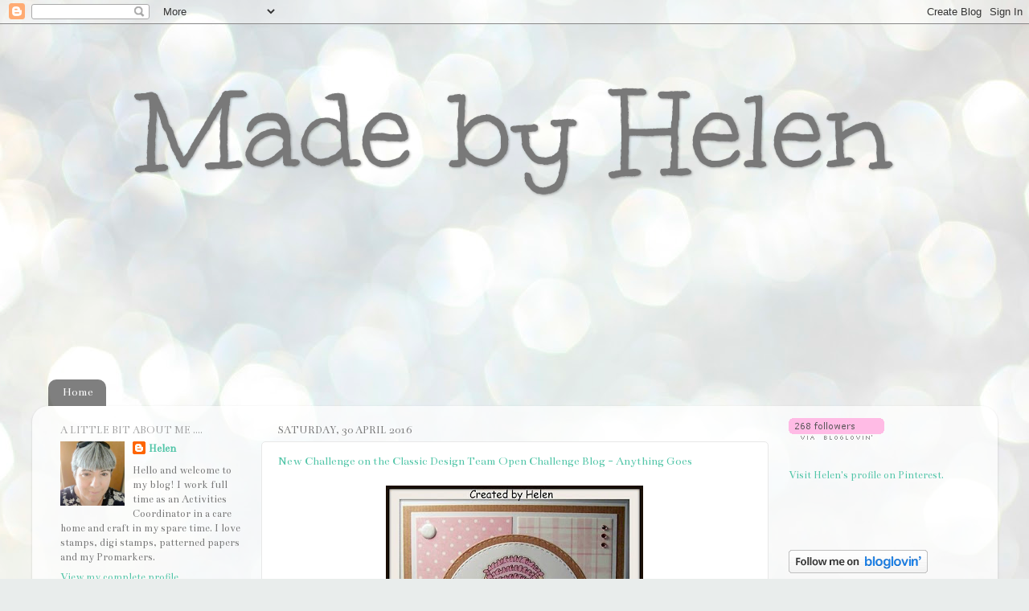

--- FILE ---
content_type: text/html; charset=UTF-8
request_url: https://craftinghelen.blogspot.com/2016/04/
body_size: 61209
content:
<!DOCTYPE html>
<html class='v2' dir='ltr' lang='en-GB'>
<head>
<link href='https://www.blogger.com/static/v1/widgets/4128112664-css_bundle_v2.css' rel='stylesheet' type='text/css'/>
<meta content='width=1100' name='viewport'/>
<meta content='text/html; charset=UTF-8' http-equiv='Content-Type'/>
<meta content='blogger' name='generator'/>
<link href='https://craftinghelen.blogspot.com/favicon.ico' rel='icon' type='image/x-icon'/>
<link href='http://craftinghelen.blogspot.com/2016/04/' rel='canonical'/>
<link rel="alternate" type="application/atom+xml" title="Made by Helen - Atom" href="https://craftinghelen.blogspot.com/feeds/posts/default" />
<link rel="alternate" type="application/rss+xml" title="Made by Helen - RSS" href="https://craftinghelen.blogspot.com/feeds/posts/default?alt=rss" />
<link rel="service.post" type="application/atom+xml" title="Made by Helen - Atom" href="https://www.blogger.com/feeds/8652718788807887184/posts/default" />
<!--Can't find substitution for tag [blog.ieCssRetrofitLinks]-->
<meta content='http://craftinghelen.blogspot.com/2016/04/' property='og:url'/>
<meta content='Made by Helen' property='og:title'/>
<meta content='' property='og:description'/>
<title>Made by Helen: April 2016</title>
<style type='text/css'>@font-face{font-family:'Bentham';font-style:normal;font-weight:400;font-display:swap;src:url(//fonts.gstatic.com/s/bentham/v20/VdGeAZQPEpYfmHglGWUxCbSJ7y9Y2g.woff2)format('woff2');unicode-range:U+0100-02BA,U+02BD-02C5,U+02C7-02CC,U+02CE-02D7,U+02DD-02FF,U+0304,U+0308,U+0329,U+1D00-1DBF,U+1E00-1E9F,U+1EF2-1EFF,U+2020,U+20A0-20AB,U+20AD-20C0,U+2113,U+2C60-2C7F,U+A720-A7FF;}@font-face{font-family:'Bentham';font-style:normal;font-weight:400;font-display:swap;src:url(//fonts.gstatic.com/s/bentham/v20/VdGeAZQPEpYfmHglGWsxCbSJ7y8.woff2)format('woff2');unicode-range:U+0000-00FF,U+0131,U+0152-0153,U+02BB-02BC,U+02C6,U+02DA,U+02DC,U+0304,U+0308,U+0329,U+2000-206F,U+20AC,U+2122,U+2191,U+2193,U+2212,U+2215,U+FEFF,U+FFFD;}@font-face{font-family:'Unkempt';font-style:normal;font-weight:400;font-display:swap;src:url(//fonts.gstatic.com/s/unkempt/v22/2EbnL-Z2DFZue0DSeYEV8h-bp_Y.woff2)format('woff2');unicode-range:U+0000-00FF,U+0131,U+0152-0153,U+02BB-02BC,U+02C6,U+02DA,U+02DC,U+0304,U+0308,U+0329,U+2000-206F,U+20AC,U+2122,U+2191,U+2193,U+2212,U+2215,U+FEFF,U+FFFD;}</style>
<style id='page-skin-1' type='text/css'><!--
/*-----------------------------------------------
Blogger Template Style
Name:     Picture Window
Designer: Blogger
URL:      www.blogger.com
----------------------------------------------- */
/* Content
----------------------------------------------- */
body {
font: normal normal 15px Bentham;
color: #797979;
background: #e9edec url(https://themes.googleusercontent.com/image?id=1SBilrALlXIPLRAelrnhYjgFyYa09ZeL8cdktIYuaRwQ3kEvcEX-Xz1NjKkrLjtsPxmc7) repeat fixed top center /* Credit: merrymoonmary (http://www.istockphoto.com/portfolio/merrymoonmary?platform=blogger) */;
}
html body .region-inner {
min-width: 0;
max-width: 100%;
width: auto;
}
.content-outer {
font-size: 90%;
}
a:link {
text-decoration:none;
color: #52c5a8;
}
a:visited {
text-decoration:none;
color: #85d6c2;
}
a:hover {
text-decoration:underline;
color: #5cffc9;
}
.content-outer {
background: transparent none repeat scroll top left;
-moz-border-radius: 0;
-webkit-border-radius: 0;
-goog-ms-border-radius: 0;
border-radius: 0;
-moz-box-shadow: 0 0 0 rgba(0, 0, 0, .15);
-webkit-box-shadow: 0 0 0 rgba(0, 0, 0, .15);
-goog-ms-box-shadow: 0 0 0 rgba(0, 0, 0, .15);
box-shadow: 0 0 0 rgba(0, 0, 0, .15);
margin: 20px auto;
}
.content-inner {
padding: 0;
}
/* Header
----------------------------------------------- */
.header-outer {
background: rgba(118,118,118,0) none repeat-x scroll top left;
_background-image: none;
color: #797979;
-moz-border-radius: 0;
-webkit-border-radius: 0;
-goog-ms-border-radius: 0;
border-radius: 0;
}
.Header img, .Header #header-inner {
-moz-border-radius: 0;
-webkit-border-radius: 0;
-goog-ms-border-radius: 0;
border-radius: 0;
}
.header-inner .Header .titlewrapper,
.header-inner .Header .descriptionwrapper {
padding-left: 0;
padding-right: 0;
}
.Header h1 {
font: normal normal 150px Unkempt;
text-shadow: 1px 1px 3px rgba(0, 0, 0, 0.3);
}
.Header h1 a {
color: #797979;
}
.Header .description {
font-size: 130%;
}
/* Tabs
----------------------------------------------- */
.tabs-inner {
margin: .5em 20px 0;
padding: 0;
}
.tabs-inner .section {
margin: 0;
}
.tabs-inner .widget ul {
padding: 0;
background: rgba(118,118,118,0) none repeat scroll bottom;
-moz-border-radius: 0;
-webkit-border-radius: 0;
-goog-ms-border-radius: 0;
border-radius: 0;
}
.tabs-inner .widget li {
border: none;
}
.tabs-inner .widget li a {
display: inline-block;
padding: .5em 1em;
margin-right: .25em;
color: #ffffff;
font: normal normal 15px Bentham;
-moz-border-radius: 10px 10px 0 0;
-webkit-border-top-left-radius: 10px;
-webkit-border-top-right-radius: 10px;
-goog-ms-border-radius: 10px 10px 0 0;
border-radius: 10px 10px 0 0;
background: transparent url(https://resources.blogblog.com/blogblog/data/1kt/transparent/black50.png) repeat scroll top left;
border-right: 1px solid rgba(118,118,118,0);
}
.tabs-inner .widget li:first-child a {
padding-left: 1.25em;
-moz-border-radius-topleft: 10px;
-moz-border-radius-bottomleft: 0;
-webkit-border-top-left-radius: 10px;
-webkit-border-bottom-left-radius: 0;
-goog-ms-border-top-left-radius: 10px;
-goog-ms-border-bottom-left-radius: 0;
border-top-left-radius: 10px;
border-bottom-left-radius: 0;
}
.tabs-inner .widget li.selected a,
.tabs-inner .widget li a:hover {
position: relative;
z-index: 1;
background: rgba(118,118,118,0) url(https://resources.blogblog.com/blogblog/data/1kt/transparent/white80.png) repeat scroll bottom;
color: #8a2e2e;
-moz-box-shadow: 0 0 3px rgba(0, 0, 0, .15);
-webkit-box-shadow: 0 0 3px rgba(0, 0, 0, .15);
-goog-ms-box-shadow: 0 0 3px rgba(0, 0, 0, .15);
box-shadow: 0 0 3px rgba(0, 0, 0, .15);
}
/* Headings
----------------------------------------------- */
h2 {
font: normal normal 100% Bentham;
text-transform: uppercase;
color: #a1a1a1;
margin: .5em 0;
}
/* Main
----------------------------------------------- */
.main-outer {
background: transparent url(https://resources.blogblog.com/blogblog/data/1kt/transparent/white80.png) repeat scroll top left;
-moz-border-radius: 20px 20px 0 0;
-webkit-border-top-left-radius: 20px;
-webkit-border-top-right-radius: 20px;
-webkit-border-bottom-left-radius: 0;
-webkit-border-bottom-right-radius: 0;
-goog-ms-border-radius: 20px 20px 0 0;
border-radius: 20px 20px 0 0;
-moz-box-shadow: 0 1px 3px rgba(0, 0, 0, .15);
-webkit-box-shadow: 0 1px 3px rgba(0, 0, 0, .15);
-goog-ms-box-shadow: 0 1px 3px rgba(0, 0, 0, .15);
box-shadow: 0 1px 3px rgba(0, 0, 0, .15);
}
.main-inner {
padding: 15px 20px 20px;
}
.main-inner .column-center-inner {
padding: 0 0;
}
.main-inner .column-left-inner {
padding-left: 0;
}
.main-inner .column-right-inner {
padding-right: 0;
}
/* Posts
----------------------------------------------- */
h3.post-title {
margin: 0;
font: normal normal 15px Bentham;
}
.comments h4 {
margin: 1em 0 0;
font: normal normal 15px Bentham;
}
.date-header span {
color: #797979;
}
.post-outer {
background-color: #ffffff;
border: solid 1px #e8e8e8;
-moz-border-radius: 5px;
-webkit-border-radius: 5px;
border-radius: 5px;
-goog-ms-border-radius: 5px;
padding: 15px 20px;
margin: 0 -20px 20px;
}
.post-body {
line-height: 1.4;
font-size: 110%;
position: relative;
}
.post-header {
margin: 0 0 1.5em;
color: #aeaeae;
line-height: 1.6;
}
.post-footer {
margin: .5em 0 0;
color: #aeaeae;
line-height: 1.6;
}
#blog-pager {
font-size: 140%
}
#comments .comment-author {
padding-top: 1.5em;
border-top: dashed 1px #ccc;
border-top: dashed 1px rgba(128, 128, 128, .5);
background-position: 0 1.5em;
}
#comments .comment-author:first-child {
padding-top: 0;
border-top: none;
}
.avatar-image-container {
margin: .2em 0 0;
}
/* Comments
----------------------------------------------- */
.comments .comments-content .icon.blog-author {
background-repeat: no-repeat;
background-image: url([data-uri]);
}
.comments .comments-content .loadmore a {
border-top: 1px solid #5cffc9;
border-bottom: 1px solid #5cffc9;
}
.comments .continue {
border-top: 2px solid #5cffc9;
}
/* Widgets
----------------------------------------------- */
.widget ul, .widget #ArchiveList ul.flat {
padding: 0;
list-style: none;
}
.widget ul li, .widget #ArchiveList ul.flat li {
border-top: dashed 1px #ccc;
border-top: dashed 1px rgba(128, 128, 128, .5);
}
.widget ul li:first-child, .widget #ArchiveList ul.flat li:first-child {
border-top: none;
}
.widget .post-body ul {
list-style: disc;
}
.widget .post-body ul li {
border: none;
}
/* Footer
----------------------------------------------- */
.footer-outer {
color:#d8d8d8;
background: transparent url(https://resources.blogblog.com/blogblog/data/1kt/transparent/black50.png) repeat scroll top left;
-moz-border-radius: 0 0 20px 20px;
-webkit-border-top-left-radius: 0;
-webkit-border-top-right-radius: 0;
-webkit-border-bottom-left-radius: 20px;
-webkit-border-bottom-right-radius: 20px;
-goog-ms-border-radius: 0 0 20px 20px;
border-radius: 0 0 20px 20px;
-moz-box-shadow: 0 1px 3px rgba(0, 0, 0, .15);
-webkit-box-shadow: 0 1px 3px rgba(0, 0, 0, .15);
-goog-ms-box-shadow: 0 1px 3px rgba(0, 0, 0, .15);
box-shadow: 0 1px 3px rgba(0, 0, 0, .15);
}
.footer-inner {
padding: 10px 20px 20px;
}
.footer-outer a {
color: #b0f2db;
}
.footer-outer a:visited {
color: #93f2e1;
}
.footer-outer a:hover {
color: #5cffc9;
}
.footer-outer .widget h2 {
color: #bbbbbb;
}
/* Mobile
----------------------------------------------- */
html body.mobile {
height: auto;
}
html body.mobile {
min-height: 480px;
background-size: 100% auto;
}
.mobile .body-fauxcolumn-outer {
background: transparent none repeat scroll top left;
}
html .mobile .mobile-date-outer, html .mobile .blog-pager {
border-bottom: none;
background: transparent url(https://resources.blogblog.com/blogblog/data/1kt/transparent/white80.png) repeat scroll top left;
margin-bottom: 10px;
}
.mobile .date-outer {
background: transparent url(https://resources.blogblog.com/blogblog/data/1kt/transparent/white80.png) repeat scroll top left;
}
.mobile .header-outer, .mobile .main-outer,
.mobile .post-outer, .mobile .footer-outer {
-moz-border-radius: 0;
-webkit-border-radius: 0;
-goog-ms-border-radius: 0;
border-radius: 0;
}
.mobile .content-outer,
.mobile .main-outer,
.mobile .post-outer {
background: inherit;
border: none;
}
.mobile .content-outer {
font-size: 100%;
}
.mobile-link-button {
background-color: #52c5a8;
}
.mobile-link-button a:link, .mobile-link-button a:visited {
color: #ffffff;
}
.mobile-index-contents {
color: #797979;
}
.mobile .tabs-inner .PageList .widget-content {
background: rgba(118,118,118,0) url(https://resources.blogblog.com/blogblog/data/1kt/transparent/white80.png) repeat scroll bottom;
color: #8a2e2e;
}
.mobile .tabs-inner .PageList .widget-content .pagelist-arrow {
border-left: 1px solid rgba(118,118,118,0);
}
#header-inner {text-align: center ;}
--></style>
<style id='template-skin-1' type='text/css'><!--
body {
min-width: 1201px;
}
.content-outer, .content-fauxcolumn-outer, .region-inner {
min-width: 1201px;
max-width: 1201px;
_width: 1201px;
}
.main-inner .columns {
padding-left: 270px;
padding-right: 270px;
}
.main-inner .fauxcolumn-center-outer {
left: 270px;
right: 270px;
/* IE6 does not respect left and right together */
_width: expression(this.parentNode.offsetWidth -
parseInt("270px") -
parseInt("270px") + 'px');
}
.main-inner .fauxcolumn-left-outer {
width: 270px;
}
.main-inner .fauxcolumn-right-outer {
width: 270px;
}
.main-inner .column-left-outer {
width: 270px;
right: 100%;
margin-left: -270px;
}
.main-inner .column-right-outer {
width: 270px;
margin-right: -270px;
}
#layout {
min-width: 0;
}
#layout .content-outer {
min-width: 0;
width: 800px;
}
#layout .region-inner {
min-width: 0;
width: auto;
}
body#layout div.add_widget {
padding: 8px;
}
body#layout div.add_widget a {
margin-left: 32px;
}
--></style>
<style>
    body {background-image:url(https\:\/\/themes.googleusercontent.com\/image?id=1SBilrALlXIPLRAelrnhYjgFyYa09ZeL8cdktIYuaRwQ3kEvcEX-Xz1NjKkrLjtsPxmc7);}
    
@media (max-width: 200px) { body {background-image:url(https\:\/\/themes.googleusercontent.com\/image?id=1SBilrALlXIPLRAelrnhYjgFyYa09ZeL8cdktIYuaRwQ3kEvcEX-Xz1NjKkrLjtsPxmc7&options=w200);}}
@media (max-width: 400px) and (min-width: 201px) { body {background-image:url(https\:\/\/themes.googleusercontent.com\/image?id=1SBilrALlXIPLRAelrnhYjgFyYa09ZeL8cdktIYuaRwQ3kEvcEX-Xz1NjKkrLjtsPxmc7&options=w400);}}
@media (max-width: 800px) and (min-width: 401px) { body {background-image:url(https\:\/\/themes.googleusercontent.com\/image?id=1SBilrALlXIPLRAelrnhYjgFyYa09ZeL8cdktIYuaRwQ3kEvcEX-Xz1NjKkrLjtsPxmc7&options=w800);}}
@media (max-width: 1200px) and (min-width: 801px) { body {background-image:url(https\:\/\/themes.googleusercontent.com\/image?id=1SBilrALlXIPLRAelrnhYjgFyYa09ZeL8cdktIYuaRwQ3kEvcEX-Xz1NjKkrLjtsPxmc7&options=w1200);}}
/* Last tag covers anything over one higher than the previous max-size cap. */
@media (min-width: 1201px) { body {background-image:url(https\:\/\/themes.googleusercontent.com\/image?id=1SBilrALlXIPLRAelrnhYjgFyYa09ZeL8cdktIYuaRwQ3kEvcEX-Xz1NjKkrLjtsPxmc7&options=w1600);}}
  </style>
<link href='https://www.blogger.com/dyn-css/authorization.css?targetBlogID=8652718788807887184&amp;zx=d2228f62-1b24-4fe4-8e77-504d5a17cef7' media='none' onload='if(media!=&#39;all&#39;)media=&#39;all&#39;' rel='stylesheet'/><noscript><link href='https://www.blogger.com/dyn-css/authorization.css?targetBlogID=8652718788807887184&amp;zx=d2228f62-1b24-4fe4-8e77-504d5a17cef7' rel='stylesheet'/></noscript>
<meta name='google-adsense-platform-account' content='ca-host-pub-1556223355139109'/>
<meta name='google-adsense-platform-domain' content='blogspot.com'/>

</head>
<body class='loading variant-open'>
<div class='navbar section' id='navbar' name='Navbar'><div class='widget Navbar' data-version='1' id='Navbar1'><script type="text/javascript">
    function setAttributeOnload(object, attribute, val) {
      if(window.addEventListener) {
        window.addEventListener('load',
          function(){ object[attribute] = val; }, false);
      } else {
        window.attachEvent('onload', function(){ object[attribute] = val; });
      }
    }
  </script>
<div id="navbar-iframe-container"></div>
<script type="text/javascript" src="https://apis.google.com/js/platform.js"></script>
<script type="text/javascript">
      gapi.load("gapi.iframes:gapi.iframes.style.bubble", function() {
        if (gapi.iframes && gapi.iframes.getContext) {
          gapi.iframes.getContext().openChild({
              url: 'https://www.blogger.com/navbar/8652718788807887184?origin\x3dhttps://craftinghelen.blogspot.com',
              where: document.getElementById("navbar-iframe-container"),
              id: "navbar-iframe"
          });
        }
      });
    </script><script type="text/javascript">
(function() {
var script = document.createElement('script');
script.type = 'text/javascript';
script.src = '//pagead2.googlesyndication.com/pagead/js/google_top_exp.js';
var head = document.getElementsByTagName('head')[0];
if (head) {
head.appendChild(script);
}})();
</script>
</div></div>
<div class='body-fauxcolumns'>
<div class='fauxcolumn-outer body-fauxcolumn-outer'>
<div class='cap-top'>
<div class='cap-left'></div>
<div class='cap-right'></div>
</div>
<div class='fauxborder-left'>
<div class='fauxborder-right'></div>
<div class='fauxcolumn-inner'>
</div>
</div>
<div class='cap-bottom'>
<div class='cap-left'></div>
<div class='cap-right'></div>
</div>
</div>
</div>
<div class='content'>
<div class='content-fauxcolumns'>
<div class='fauxcolumn-outer content-fauxcolumn-outer'>
<div class='cap-top'>
<div class='cap-left'></div>
<div class='cap-right'></div>
</div>
<div class='fauxborder-left'>
<div class='fauxborder-right'></div>
<div class='fauxcolumn-inner'>
</div>
</div>
<div class='cap-bottom'>
<div class='cap-left'></div>
<div class='cap-right'></div>
</div>
</div>
</div>
<div class='content-outer'>
<div class='content-cap-top cap-top'>
<div class='cap-left'></div>
<div class='cap-right'></div>
</div>
<div class='fauxborder-left content-fauxborder-left'>
<div class='fauxborder-right content-fauxborder-right'></div>
<div class='content-inner'>
<header>
<div class='header-outer'>
<div class='header-cap-top cap-top'>
<div class='cap-left'></div>
<div class='cap-right'></div>
</div>
<div class='fauxborder-left header-fauxborder-left'>
<div class='fauxborder-right header-fauxborder-right'></div>
<div class='region-inner header-inner'>
<div class='header section' id='header' name='Header'><div class='widget Header' data-version='1' id='Header1'>
<div id='header-inner'>
<div class='titlewrapper'>
<h1 class='title'>
<a href='https://craftinghelen.blogspot.com/'>
Made by Helen
</a>
</h1>
</div>
<div class='descriptionwrapper'>
<p class='description'><span>
</span></p>
</div>
</div>
</div></div>
</div>
</div>
<div class='header-cap-bottom cap-bottom'>
<div class='cap-left'></div>
<div class='cap-right'></div>
</div>
</div>
</header>
<div class='tabs-outer'>
<div class='tabs-cap-top cap-top'>
<div class='cap-left'></div>
<div class='cap-right'></div>
</div>
<div class='fauxborder-left tabs-fauxborder-left'>
<div class='fauxborder-right tabs-fauxborder-right'></div>
<div class='region-inner tabs-inner'>
<div class='tabs section' id='crosscol' name='Cross-column'><div class='widget Followers' data-version='1' id='Followers1'>
<div class='widget-content'>
<div id='Followers1-wrapper'>
<div style='margin-right:2px;'>
<div><script type="text/javascript" src="https://apis.google.com/js/platform.js"></script>
<div id="followers-iframe-container"></div>
<script type="text/javascript">
    window.followersIframe = null;
    function followersIframeOpen(url) {
      gapi.load("gapi.iframes", function() {
        if (gapi.iframes && gapi.iframes.getContext) {
          window.followersIframe = gapi.iframes.getContext().openChild({
            url: url,
            where: document.getElementById("followers-iframe-container"),
            messageHandlersFilter: gapi.iframes.CROSS_ORIGIN_IFRAMES_FILTER,
            messageHandlers: {
              '_ready': function(obj) {
                window.followersIframe.getIframeEl().height = obj.height;
              },
              'reset': function() {
                window.followersIframe.close();
                followersIframeOpen("https://www.blogger.com/followers/frame/8652718788807887184?colors\x3dCgt0cmFuc3BhcmVudBILdHJhbnNwYXJlbnQaByM3OTc5NzkiByM1MmM1YTgqC3RyYW5zcGFyZW50MgcjYTFhMWExOgcjNzk3OTc5QgcjNTJjNWE4SgcjMDAwMDAwUgcjNTJjNWE4Wgt0cmFuc3BhcmVudA%3D%3D\x26pageSize\x3d21\x26hl\x3den-GB\x26origin\x3dhttps://craftinghelen.blogspot.com");
              },
              'open': function(url) {
                window.followersIframe.close();
                followersIframeOpen(url);
              }
            }
          });
        }
      });
    }
    followersIframeOpen("https://www.blogger.com/followers/frame/8652718788807887184?colors\x3dCgt0cmFuc3BhcmVudBILdHJhbnNwYXJlbnQaByM3OTc5NzkiByM1MmM1YTgqC3RyYW5zcGFyZW50MgcjYTFhMWExOgcjNzk3OTc5QgcjNTJjNWE4SgcjMDAwMDAwUgcjNTJjNWE4Wgt0cmFuc3BhcmVudA%3D%3D\x26pageSize\x3d21\x26hl\x3den-GB\x26origin\x3dhttps://craftinghelen.blogspot.com");
  </script></div>
</div>
</div>
<div class='clear'></div>
</div>
</div></div>
<div class='tabs section' id='crosscol-overflow' name='Cross-Column 2'><div class='widget PageList' data-version='1' id='PageList1'>
<h2>Pages</h2>
<div class='widget-content'>
<ul>
<li>
<a href='https://craftinghelen.blogspot.com/'>Home</a>
</li>
</ul>
<div class='clear'></div>
</div>
</div></div>
</div>
</div>
<div class='tabs-cap-bottom cap-bottom'>
<div class='cap-left'></div>
<div class='cap-right'></div>
</div>
</div>
<div class='main-outer'>
<div class='main-cap-top cap-top'>
<div class='cap-left'></div>
<div class='cap-right'></div>
</div>
<div class='fauxborder-left main-fauxborder-left'>
<div class='fauxborder-right main-fauxborder-right'></div>
<div class='region-inner main-inner'>
<div class='columns fauxcolumns'>
<div class='fauxcolumn-outer fauxcolumn-center-outer'>
<div class='cap-top'>
<div class='cap-left'></div>
<div class='cap-right'></div>
</div>
<div class='fauxborder-left'>
<div class='fauxborder-right'></div>
<div class='fauxcolumn-inner'>
</div>
</div>
<div class='cap-bottom'>
<div class='cap-left'></div>
<div class='cap-right'></div>
</div>
</div>
<div class='fauxcolumn-outer fauxcolumn-left-outer'>
<div class='cap-top'>
<div class='cap-left'></div>
<div class='cap-right'></div>
</div>
<div class='fauxborder-left'>
<div class='fauxborder-right'></div>
<div class='fauxcolumn-inner'>
</div>
</div>
<div class='cap-bottom'>
<div class='cap-left'></div>
<div class='cap-right'></div>
</div>
</div>
<div class='fauxcolumn-outer fauxcolumn-right-outer'>
<div class='cap-top'>
<div class='cap-left'></div>
<div class='cap-right'></div>
</div>
<div class='fauxborder-left'>
<div class='fauxborder-right'></div>
<div class='fauxcolumn-inner'>
</div>
</div>
<div class='cap-bottom'>
<div class='cap-left'></div>
<div class='cap-right'></div>
</div>
</div>
<!-- corrects IE6 width calculation -->
<div class='columns-inner'>
<div class='column-center-outer'>
<div class='column-center-inner'>
<div class='main section' id='main' name='Main'><div class='widget Blog' data-version='1' id='Blog1'>
<div class='blog-posts hfeed'>

          <div class="date-outer">
        
<h2 class='date-header'><span>Saturday, 30 April 2016</span></h2>

          <div class="date-posts">
        
<div class='post-outer'>
<div class='post hentry uncustomized-post-template' itemprop='blogPost' itemscope='itemscope' itemtype='http://schema.org/BlogPosting'>
<meta content='https://blogger.googleusercontent.com/img/b/R29vZ2xl/AVvXsEgIn5kcEtsw0CoGVeYDFOIfjfUdy-S4lk3chQWFfuLJobKKBz2z3D-GPPYuhEAT4FXtj-LvDvAMkOf63MYaJjp9vqLNPbw3Y4Vt5qoMqsMK1lrd4o-oRqj61bGpFgQ6-T5Z9Im5BEMd3UbC/s320/13015630_10206719709096870_2057132819004025041_n.jpg' itemprop='image_url'/>
<meta content='8652718788807887184' itemprop='blogId'/>
<meta content='4092313402956525844' itemprop='postId'/>
<a name='4092313402956525844'></a>
<h3 class='post-title entry-title' itemprop='name'>
<a href='https://craftinghelen.blogspot.com/2016/04/new-challenge-on-classic-design-team.html'>New Challenge on the Classic Design Team Open Challenge Blog - Anything Goes</a>
</h3>
<div class='post-header'>
<div class='post-header-line-1'></div>
</div>
<div class='post-body entry-content' id='post-body-4092313402956525844' itemprop='description articleBody'>
<div class="separator" style="clear: both; text-align: center;">
<a href="https://blogger.googleusercontent.com/img/b/R29vZ2xl/AVvXsEgIn5kcEtsw0CoGVeYDFOIfjfUdy-S4lk3chQWFfuLJobKKBz2z3D-GPPYuhEAT4FXtj-LvDvAMkOf63MYaJjp9vqLNPbw3Y4Vt5qoMqsMK1lrd4o-oRqj61bGpFgQ6-T5Z9Im5BEMd3UbC/s1600/13015630_10206719709096870_2057132819004025041_n.jpg" imageanchor="1" style="margin-left: 1em; margin-right: 1em;"><img border="0" height="315" src="https://blogger.googleusercontent.com/img/b/R29vZ2xl/AVvXsEgIn5kcEtsw0CoGVeYDFOIfjfUdy-S4lk3chQWFfuLJobKKBz2z3D-GPPYuhEAT4FXtj-LvDvAMkOf63MYaJjp9vqLNPbw3Y4Vt5qoMqsMK1lrd4o-oRqj61bGpFgQ6-T5Z9Im5BEMd3UbC/s320/13015630_10206719709096870_2057132819004025041_n.jpg" width="320" /></a></div>
<br />
<div style="text-align: center;">
Today I'm very excited to be sharing my first card as a member of the DT for the Classic Design Team Open Challenge!</div>
<div style="text-align: center;">
<br />
<div class="separator" style="clear: both; text-align: center;">
<a href="https://blogger.googleusercontent.com/img/b/R29vZ2xl/AVvXsEjIA3uJorgDyUM-jT-_qZAldgkHu54lssJGC3WJqyyHnZWqHtHivqPWoZXZ20eho6bB9MDb6s5_IHxWa9yXdx6fWsMFupH3yfz2mPrrzxKcjdh5-dLP-Y4cwMK2hCpoTcWKjlhabrvmSPwj/s1600/12642717_10206142473986353_6846592896396357637_n.jpg" imageanchor="1" style="margin-left: 1em; margin-right: 1em;"><img border="0" height="169" src="https://blogger.googleusercontent.com/img/b/R29vZ2xl/AVvXsEjIA3uJorgDyUM-jT-_qZAldgkHu54lssJGC3WJqyyHnZWqHtHivqPWoZXZ20eho6bB9MDb6s5_IHxWa9yXdx6fWsMFupH3yfz2mPrrzxKcjdh5-dLP-Y4cwMK2hCpoTcWKjlhabrvmSPwj/s320/12642717_10206142473986353_6846592896396357637_n.jpg" width="320" /></a></div>
<br /></div>
<div class="separator" style="clear: both; text-align: center;">
</div>
<div style="text-align: center;">
The theme of the challenge is, as always, 'anything goes' and all the details about the challenge and last month's winners are <a href="http://classicdesignteamchallenge.blogspot.co.uk/2016/05/classic-design-team-open-challenge-02.html">here</a> on the challenge blog.</div>
<div style="text-align: center;">
<br /></div>
<div style="text-align: center;">
Our sponsor for this month is:</div>
<div style="text-align: center;">
<br /></div>
<div class="separator" style="clear: both; text-align: center;">
<a href="https://blogger.googleusercontent.com/img/b/R29vZ2xl/AVvXsEjQeCTzx6aV1KfeKtBqk4cIjANBx6mgYfPLiXTawKHmQVvg-_s6upuCkMzY98xplFD5hmrgOHf1qKJi7cKOA5I96KB5SJsNBxBgShGycjKRVK4plVd5cmDnJqw3JVnO5dS1BUPkoujJIXBM/s1600/logo.gif" imageanchor="1" style="margin-left: 1em; margin-right: 1em;"><img border="0" height="85" src="https://blogger.googleusercontent.com/img/b/R29vZ2xl/AVvXsEjQeCTzx6aV1KfeKtBqk4cIjANBx6mgYfPLiXTawKHmQVvg-_s6upuCkMzY98xplFD5hmrgOHf1qKJi7cKOA5I96KB5SJsNBxBgShGycjKRVK4plVd5cmDnJqw3JVnO5dS1BUPkoujJIXBM/s320/logo.gif" width="320" /></a></div>
<br />
<div style="text-align: center;">
</div>
<div style="text-align: center;">
For my card I've used:</div>
<div style="text-align: center;">
<br /></div>
<div style="text-align: center;">
<a href="http://digistamps4joy.co.za/eshop/index.php?main_page=product_info&amp;cPath=18&amp;products_id=1348">'Peek-a-boo'</a> digi stamp from Digistamps 4 Joy</div>
<div style="text-align: center;">
papers and gems from Craft Creations</div>
<div style="text-align: center;">
stitched circle dies from Memory Box<br />
Promarkers <br />
<br />
I'd like to enter my card in the following challenges:<br />
<br />
<a href="http://craftyfriendschallengeblog.blogspot.co.uk/">Crafty Friends Challenge</a> - 'all things cute'<br />
<a href="http://disdigidesignschallenge.blogspot.co.uk/">Digi Designs Challenge</a> - 'pastel colours'<br />
<a href="http://creativefingerschallengeblog.blogspot.co.uk/">Creative Fingers Challenge</a> - 'anything goes'<br />
<a href="http://inthepinkchallenge.blogspot.co.uk/">In the Pink Challenge</a> - 'for a child/baby'<br />
<a href="http://ilovepromarkers.blogspot.co.uk/">I Love Promarkers</a> - 'pastel colours'<br />
<a href="http://promarkerchallenge.blogspot.co.uk/">Passion for Promarkers</a> - 'make it digital' </div>
<div style='clear: both;'></div>
</div>
<div class='post-footer'>
<div class='post-footer-line post-footer-line-1'>
<span class='post-author vcard'>
Posted by
<span class='fn' itemprop='author' itemscope='itemscope' itemtype='http://schema.org/Person'>
<meta content='https://www.blogger.com/profile/14859979394064627285' itemprop='url'/>
<a class='g-profile' href='https://www.blogger.com/profile/14859979394064627285' rel='author' title='author profile'>
<span itemprop='name'>Helen</span>
</a>
</span>
</span>
<span class='post-timestamp'>
at
<meta content='http://craftinghelen.blogspot.com/2016/04/new-challenge-on-classic-design-team.html' itemprop='url'/>
<a class='timestamp-link' href='https://craftinghelen.blogspot.com/2016/04/new-challenge-on-classic-design-team.html' rel='bookmark' title='permanent link'><abbr class='published' itemprop='datePublished' title='2016-04-30T22:00:00+01:00'>22:00</abbr></a>
</span>
<span class='post-comment-link'>
<a class='comment-link' href='https://craftinghelen.blogspot.com/2016/04/new-challenge-on-classic-design-team.html#comment-form' onclick=''>
8 comments:
  </a>
</span>
<span class='post-icons'>
<span class='item-control blog-admin pid-646428698'>
<a href='https://www.blogger.com/post-edit.g?blogID=8652718788807887184&postID=4092313402956525844&from=pencil' title='Edit Post'>
<img alt='' class='icon-action' height='18' src='https://resources.blogblog.com/img/icon18_edit_allbkg.gif' width='18'/>
</a>
</span>
</span>
<div class='post-share-buttons goog-inline-block'>
</div>
</div>
<div class='post-footer-line post-footer-line-2'>
<span class='post-labels'>
Labels:
<a href='https://craftinghelen.blogspot.com/search/label/International%20Design%20Team%20Open%20Challenge%20Blog' rel='tag'>International Design Team Open Challenge Blog</a>
</span>
</div>
<div class='post-footer-line post-footer-line-3'>
<span class='post-location'>
</span>
</div>
</div>
</div>
</div>
<div class='post-outer'>
<div class='post hentry uncustomized-post-template' itemprop='blogPost' itemscope='itemscope' itemtype='http://schema.org/BlogPosting'>
<meta content='https://blogger.googleusercontent.com/img/b/R29vZ2xl/AVvXsEj-XAVEV36awi6L1ms7UaZhKusB0fHttb4od_BDLjrThsa_k-XbxMvaI62K1uVfAwqiGPoTdXgXjlgXBDh3l4BdwLbLHrb38XqYtuLrnayLKIc9OOfpZtXjrL5z0rC9uQD4ZGU9EtMh8l7q/s320/100_0976.JPG' itemprop='image_url'/>
<meta content='8652718788807887184' itemprop='blogId'/>
<meta content='4918987016688657602' itemprop='postId'/>
<a name='4918987016688657602'></a>
<h3 class='post-title entry-title' itemprop='name'>
<a href='https://craftinghelen.blogspot.com/2016/04/julia-spiri-free-digital-stamp-at-kit.html'>Julia Spiri Free Digital Stamp at Kit and Clowder</a>
</h3>
<div class='post-header'>
<div class='post-header-line-1'></div>
</div>
<div class='post-body entry-content' id='post-body-4918987016688657602' itemprop='description articleBody'>
<div class="separator" style="clear: both; text-align: center;">
<a href="https://blogger.googleusercontent.com/img/b/R29vZ2xl/AVvXsEj-XAVEV36awi6L1ms7UaZhKusB0fHttb4od_BDLjrThsa_k-XbxMvaI62K1uVfAwqiGPoTdXgXjlgXBDh3l4BdwLbLHrb38XqYtuLrnayLKIc9OOfpZtXjrL5z0rC9uQD4ZGU9EtMh8l7q/s1600/100_0976.JPG" imageanchor="1" style="margin-left: 1em; margin-right: 1em;"><img border="0" height="310" src="https://blogger.googleusercontent.com/img/b/R29vZ2xl/AVvXsEj-XAVEV36awi6L1ms7UaZhKusB0fHttb4od_BDLjrThsa_k-XbxMvaI62K1uVfAwqiGPoTdXgXjlgXBDh3l4BdwLbLHrb38XqYtuLrnayLKIc9OOfpZtXjrL5z0rC9uQD4ZGU9EtMh8l7q/s320/100_0976.JPG" width="320" /></a></div>
<br />
<div style="text-align: center;">
Julia Spiri has teamed up with Facebook group Kit and Clowder for a wonderful giveaway:</div>
<div style="text-align: center;">
<br /></div>
<div class="separator" style="clear: both; text-align: center;">
<a href="https://blogger.googleusercontent.com/img/b/R29vZ2xl/AVvXsEiaF-Kjj-PIEnFNoUJN5dh5iflkjSMzQaWL_nqwDcIVx9AhugO9aMl5bw5C86Hit8XgoLtwC4ccfeHp-gxIbVvOWeDZmNv4KNyAeH12xDDJjuK6pzdAt5eFgGuok_Wz9X8idPGaJDBiLRcY/s1600/13087776_10156819611480324_521140955053194003_n.jpg" imageanchor="1" style="margin-left: 1em; margin-right: 1em;"><img border="0" height="286" src="https://blogger.googleusercontent.com/img/b/R29vZ2xl/AVvXsEiaF-Kjj-PIEnFNoUJN5dh5iflkjSMzQaWL_nqwDcIVx9AhugO9aMl5bw5C86Hit8XgoLtwC4ccfeHp-gxIbVvOWeDZmNv4KNyAeH12xDDJjuK6pzdAt5eFgGuok_Wz9X8idPGaJDBiLRcY/s400/13087776_10156819611480324_521140955053194003_n.jpg" width="400" />&nbsp;</a></div>
<div class="separator" style="clear: both; text-align: center;">
<br /></div>
<div class="separator" style="clear: both; text-align: center;">
To take advantage of this great giveaway you need to be a member of Kit and Clowder here: https://www.facebook.com/groups/kitandclowder/</div>
<div class="separator" style="clear: both; text-align: center;">
<br /></div>
<div class="separator" style="clear: both; text-align: center;">
Find the banner (above) and follow the instructions to get your free 'Spring Fairy' digi stamp.</div>
<div class="separator" style="clear: both; text-align: center;">
<br /></div>
<div class="separator" style="clear: both; text-align: center;">
The Design Team have been busy making cards with the digi stamp and you can see them all <a href="http://juliaspirichallengeblog.blogspot.co.uk/2016/04/kit-and-clowder-freebie.html">here</a> on the Julia Spiri blog. </div>
<div style="text-align: center;">
<br />
I'd like to entery my card in the following challenges:<br />
<br />
<a href="http://suzypantssmarty.blogspot.co.uk/">Suzy Bee's Bloomin' Challenge</a> - 'anything goes/fairyland'<br />
<a href="http://craftycatzweeklychallenge.blogspot.co.uk/">Crafty Catz Challenge</a> - 'fairies or something enchanting'<br />
<a href="http://www.ttcrd.blogspot.co.uk/">Through the Craft Room Door</a> - 'anything goes'<br />
<a href="http://craftinginabeautifulmess.blogspot.co.uk/">A Beautiful Mess</a> - 'anything goes'<br />
<a href="http://tuesdaythrowdown.blogspot.co.uk/">Tuesday Throwdown</a> - 'anything goes' </div>
<div style='clear: both;'></div>
</div>
<div class='post-footer'>
<div class='post-footer-line post-footer-line-1'>
<span class='post-author vcard'>
Posted by
<span class='fn' itemprop='author' itemscope='itemscope' itemtype='http://schema.org/Person'>
<meta content='https://www.blogger.com/profile/14859979394064627285' itemprop='url'/>
<a class='g-profile' href='https://www.blogger.com/profile/14859979394064627285' rel='author' title='author profile'>
<span itemprop='name'>Helen</span>
</a>
</span>
</span>
<span class='post-timestamp'>
at
<meta content='http://craftinghelen.blogspot.com/2016/04/julia-spiri-free-digital-stamp-at-kit.html' itemprop='url'/>
<a class='timestamp-link' href='https://craftinghelen.blogspot.com/2016/04/julia-spiri-free-digital-stamp-at-kit.html' rel='bookmark' title='permanent link'><abbr class='published' itemprop='datePublished' title='2016-04-30T20:48:00+01:00'>20:48</abbr></a>
</span>
<span class='post-comment-link'>
<a class='comment-link' href='https://craftinghelen.blogspot.com/2016/04/julia-spiri-free-digital-stamp-at-kit.html#comment-form' onclick=''>
2 comments:
  </a>
</span>
<span class='post-icons'>
<span class='item-control blog-admin pid-646428698'>
<a href='https://www.blogger.com/post-edit.g?blogID=8652718788807887184&postID=4918987016688657602&from=pencil' title='Edit Post'>
<img alt='' class='icon-action' height='18' src='https://resources.blogblog.com/img/icon18_edit_allbkg.gif' width='18'/>
</a>
</span>
</span>
<div class='post-share-buttons goog-inline-block'>
</div>
</div>
<div class='post-footer-line post-footer-line-2'>
<span class='post-labels'>
Labels:
<a href='https://craftinghelen.blogspot.com/search/label/Julia%20Spiri' rel='tag'>Julia Spiri</a>
</span>
</div>
<div class='post-footer-line post-footer-line-3'>
<span class='post-location'>
</span>
</div>
</div>
</div>
</div>
<div class='post-outer'>
<div class='post hentry uncustomized-post-template' itemprop='blogPost' itemscope='itemscope' itemtype='http://schema.org/BlogPosting'>
<meta content='https://blogger.googleusercontent.com/img/b/R29vZ2xl/AVvXsEhRKu84FLIdhNhvbmXLPg5CyEM8VxQ7VhAREDcT6VCb930_YLYq-Urv82SQhmnX61ftjZZvdHIk8QyidoNQCkQpYi_pH-sEmmr5FtcnKlMu49PC7E4sXGo3SKU_oR5o7T3GiAVgf6rlI21x/s320/100_1000.JPG' itemprop='image_url'/>
<meta content='8652718788807887184' itemprop='blogId'/>
<meta content='658654334308871865' itemprop='postId'/>
<a name='658654334308871865'></a>
<h3 class='post-title entry-title' itemprop='name'>
<a href='https://craftinghelen.blogspot.com/2016/04/new-crafting-with-dragonflies-challenge_30.html'>New Crafting With Dragonflies Challenge - Vintage/Shabby Chic</a>
</h3>
<div class='post-header'>
<div class='post-header-line-1'></div>
</div>
<div class='post-body entry-content' id='post-body-658654334308871865' itemprop='description articleBody'>
<div class="separator" style="clear: both; text-align: center;">
<a href="https://blogger.googleusercontent.com/img/b/R29vZ2xl/AVvXsEhRKu84FLIdhNhvbmXLPg5CyEM8VxQ7VhAREDcT6VCb930_YLYq-Urv82SQhmnX61ftjZZvdHIk8QyidoNQCkQpYi_pH-sEmmr5FtcnKlMu49PC7E4sXGo3SKU_oR5o7T3GiAVgf6rlI21x/s1600/100_1000.JPG" imageanchor="1" style="margin-left: 1em; margin-right: 1em;"><img border="0" height="320" src="https://blogger.googleusercontent.com/img/b/R29vZ2xl/AVvXsEhRKu84FLIdhNhvbmXLPg5CyEM8VxQ7VhAREDcT6VCb930_YLYq-Urv82SQhmnX61ftjZZvdHIk8QyidoNQCkQpYi_pH-sEmmr5FtcnKlMu49PC7E4sXGo3SKU_oR5o7T3GiAVgf6rlI21x/s320/100_1000.JPG" width="228" /></a></div>
<br />
<div style="text-align: center;">
The theme for today's new challenge on the Crafting with Dragonflies Challenge Blog is 'vintage/shabby chic'.&nbsp; You can find all the details <a href="http://crafting-with-dragonflies.blogspot.co.uk/2016/04/56-card-challenge-vintageshabby-chic.html">here</a> on the challenge blog.</div>
<div style="text-align: center;">
<br /></div>
<div style="text-align: center;">
When you link your card up for the challenge make sure you have a look at our DT call - we're a very friendly team and I'm really enjoying being part of the challenge.&nbsp;&nbsp;</div>
<div style="text-align: center;">
<br /></div>
<div style="text-align: center;">
You can find all the details about the DT call <a href="http://crafting-with-dragonflies.blogspot.co.uk/2016/04/design-team-call.html">here</a>.</div>
<br />
<div style="text-align: center;">
My card is one that I made on a workshop last year with Elizabeth Robinson and have only just got round to sharing.&nbsp; It was made using products from Indigo Blue - something a bit different for me and I was pleased with the result!</div>
<br />
<div style='clear: both;'></div>
</div>
<div class='post-footer'>
<div class='post-footer-line post-footer-line-1'>
<span class='post-author vcard'>
Posted by
<span class='fn' itemprop='author' itemscope='itemscope' itemtype='http://schema.org/Person'>
<meta content='https://www.blogger.com/profile/14859979394064627285' itemprop='url'/>
<a class='g-profile' href='https://www.blogger.com/profile/14859979394064627285' rel='author' title='author profile'>
<span itemprop='name'>Helen</span>
</a>
</span>
</span>
<span class='post-timestamp'>
at
<meta content='http://craftinghelen.blogspot.com/2016/04/new-crafting-with-dragonflies-challenge_30.html' itemprop='url'/>
<a class='timestamp-link' href='https://craftinghelen.blogspot.com/2016/04/new-crafting-with-dragonflies-challenge_30.html' rel='bookmark' title='permanent link'><abbr class='published' itemprop='datePublished' title='2016-04-30T20:37:00+01:00'>20:37</abbr></a>
</span>
<span class='post-comment-link'>
<a class='comment-link' href='https://craftinghelen.blogspot.com/2016/04/new-crafting-with-dragonflies-challenge_30.html#comment-form' onclick=''>
No comments:
  </a>
</span>
<span class='post-icons'>
<span class='item-control blog-admin pid-646428698'>
<a href='https://www.blogger.com/post-edit.g?blogID=8652718788807887184&postID=658654334308871865&from=pencil' title='Edit Post'>
<img alt='' class='icon-action' height='18' src='https://resources.blogblog.com/img/icon18_edit_allbkg.gif' width='18'/>
</a>
</span>
</span>
<div class='post-share-buttons goog-inline-block'>
</div>
</div>
<div class='post-footer-line post-footer-line-2'>
<span class='post-labels'>
Labels:
<a href='https://craftinghelen.blogspot.com/search/label/Crafting%20With%20Dragonflies' rel='tag'>Crafting With Dragonflies</a>
</span>
</div>
<div class='post-footer-line post-footer-line-3'>
<span class='post-location'>
</span>
</div>
</div>
</div>
</div>

          </div></div>
        

          <div class="date-outer">
        
<h2 class='date-header'><span>Friday, 29 April 2016</span></h2>

          <div class="date-posts">
        
<div class='post-outer'>
<div class='post hentry uncustomized-post-template' itemprop='blogPost' itemscope='itemscope' itemtype='http://schema.org/BlogPosting'>
<meta content='https://blogger.googleusercontent.com/img/b/R29vZ2xl/AVvXsEhsg7A6E9V8lw3emPnuQlfxDXEVNshWV3UVxmDgDk0x6nCUO2J8S72ozMOdTk4vOkK6Fq4Lw6fpY2Xjdu2opKqktAyu4IgXVenEaODx4_R8cucCn9ExGmXGCsIAl53KgA3EznlZGAvoJDEv/s400/100_0981.JPG' itemprop='image_url'/>
<meta content='8652718788807887184' itemprop='blogId'/>
<meta content='8609248428733404182' itemprop='postId'/>
<a name='8609248428733404182'></a>
<h3 class='post-title entry-title' itemprop='name'>
<a href='https://craftinghelen.blogspot.com/2016/04/new-winter-wonderland-challenge-white.html'>New Winter Wonderland Challenge - White on White</a>
</h3>
<div class='post-header'>
<div class='post-header-line-1'></div>
</div>
<div class='post-body entry-content' id='post-body-8609248428733404182' itemprop='description articleBody'>
<div class="separator" style="clear: both; text-align: center;">
<a href="https://blogger.googleusercontent.com/img/b/R29vZ2xl/AVvXsEhsg7A6E9V8lw3emPnuQlfxDXEVNshWV3UVxmDgDk0x6nCUO2J8S72ozMOdTk4vOkK6Fq4Lw6fpY2Xjdu2opKqktAyu4IgXVenEaODx4_R8cucCn9ExGmXGCsIAl53KgA3EznlZGAvoJDEv/s1600/100_0981.JPG" imageanchor="1" style="margin-left: 1em; margin-right: 1em;"><img border="0" height="315" src="https://blogger.googleusercontent.com/img/b/R29vZ2xl/AVvXsEhsg7A6E9V8lw3emPnuQlfxDXEVNshWV3UVxmDgDk0x6nCUO2J8S72ozMOdTk4vOkK6Fq4Lw6fpY2Xjdu2opKqktAyu4IgXVenEaODx4_R8cucCn9ExGmXGCsIAl53KgA3EznlZGAvoJDEv/s400/100_0981.JPG" width="400" />&nbsp;</a></div>
<div class="separator" style="clear: both; text-align: center;">
<br /></div>
<div class="separator" style="clear: both; text-align: center;">
We've got a new challenge today on the Winter Wonderland Challenge Blog and this week our theme is 'white on white'.&nbsp; You can find all the details <a href="http://christmasblogchallenge.blogspot.co.uk/2016/04/white-on-white-29042016.html">here</a> on the challenge blog.</div>
<div class="separator" style="clear: both; text-align: center;">
<br /></div>
<div style="text-align: center;">
Our sponsor this week is the wonderful Bunny Zoe's Craft.&nbsp; Sadly, the 
store is closing down soon but there is a fab closing down sale going on
 at the moment so please head over there (click on the picture below to 
go to the store) to grab some bargains:</div>
<div style="text-align: center;">
</div>
<div class="separator" style="clear: both; text-align: center;">
<a href="http://bunnyzoescrafts.com/"><img alt="http://bunnyzoescrafts.com/" border="0" height="174" src="https://blogger.googleusercontent.com/img/b/R29vZ2xl/AVvXsEg9GhSDgwYR0U0ECnDAM0NFSSgfXPA9WjC0Zrup3c473xgvirtbQdPOk6JylkXH_HjKr4vEwAJndmDboEww-j2eKycbaqgAwkiYuMiOc7LXjGeOJ83ECqPvV9Ns-WOM7MWUbgXCso-W6U5w/s320/image001.jpg" width="320" /></a></div>
<div style="text-align: center;">
***there's 30% off throughout the store***</div>
<div style="text-align: center;">
</div>
<div style="text-align: center;">
I've used a Cuttlebug embossing folder to make the background of my card and added some pearls to the snowflakes.&nbsp; I've used some lace and then the sentiment is a die from Memory Box, raised on foam pads above the background.<br />
<br />
I'd like to enter my card in the following challenges:<br />
<br />
<a href="http://www.simonsaysstampblog.com/wednesdaychallenge/">Simon Wednesday Challenge</a> - 'anything goes'<br />
<a href="http://creativecardcrew.blogspot.co.uk/">Creative Card Crew</a> - 'embossing'<br />
<a href="http://craftinginabeautifulmess.blogspot.co.uk/">A Beautiful Mess</a> - 'anything goes'&nbsp;</div>
<div style='clear: both;'></div>
</div>
<div class='post-footer'>
<div class='post-footer-line post-footer-line-1'>
<span class='post-author vcard'>
Posted by
<span class='fn' itemprop='author' itemscope='itemscope' itemtype='http://schema.org/Person'>
<meta content='https://www.blogger.com/profile/14859979394064627285' itemprop='url'/>
<a class='g-profile' href='https://www.blogger.com/profile/14859979394064627285' rel='author' title='author profile'>
<span itemprop='name'>Helen</span>
</a>
</span>
</span>
<span class='post-timestamp'>
at
<meta content='http://craftinghelen.blogspot.com/2016/04/new-winter-wonderland-challenge-white.html' itemprop='url'/>
<a class='timestamp-link' href='https://craftinghelen.blogspot.com/2016/04/new-winter-wonderland-challenge-white.html' rel='bookmark' title='permanent link'><abbr class='published' itemprop='datePublished' title='2016-04-29T09:00:00+01:00'>09:00</abbr></a>
</span>
<span class='post-comment-link'>
<a class='comment-link' href='https://craftinghelen.blogspot.com/2016/04/new-winter-wonderland-challenge-white.html#comment-form' onclick=''>
5 comments:
  </a>
</span>
<span class='post-icons'>
<span class='item-control blog-admin pid-646428698'>
<a href='https://www.blogger.com/post-edit.g?blogID=8652718788807887184&postID=8609248428733404182&from=pencil' title='Edit Post'>
<img alt='' class='icon-action' height='18' src='https://resources.blogblog.com/img/icon18_edit_allbkg.gif' width='18'/>
</a>
</span>
</span>
<div class='post-share-buttons goog-inline-block'>
</div>
</div>
<div class='post-footer-line post-footer-line-2'>
<span class='post-labels'>
Labels:
<a href='https://craftinghelen.blogspot.com/search/label/Winter%20Wonderland' rel='tag'>Winter Wonderland</a>
</span>
</div>
<div class='post-footer-line post-footer-line-3'>
<span class='post-location'>
</span>
</div>
</div>
</div>
</div>

          </div></div>
        

          <div class="date-outer">
        
<h2 class='date-header'><span>Thursday, 28 April 2016</span></h2>

          <div class="date-posts">
        
<div class='post-outer'>
<div class='post hentry uncustomized-post-template' itemprop='blogPost' itemscope='itemscope' itemtype='http://schema.org/BlogPosting'>
<meta content='https://blogger.googleusercontent.com/img/b/R29vZ2xl/AVvXsEiSBecMBEVP1vkvibH99k4xOyX2W_iaTxLB2thC0TyViauqNUmJe5HxTafuvrc2ExV5QfYA-KlIszm92-Z2GI5Hn5CjMUBX90g47EzmBMRrheQHrqemo2F6KU4b1GARoaaxWnW7sKaanJuI/s320/100_0972.JPG' itemprop='image_url'/>
<meta content='8652718788807887184' itemprop='blogId'/>
<meta content='4452763406566355721' itemprop='postId'/>
<a name='4452763406566355721'></a>
<h3 class='post-title entry-title' itemprop='name'>
<a href='https://craftinghelen.blogspot.com/2016/04/new-julia-spiri-challenge-anything_28.html'>New Julia Spiri Challenge - Anything Goes/Card for a Child</a>
</h3>
<div class='post-header'>
<div class='post-header-line-1'></div>
</div>
<div class='post-body entry-content' id='post-body-4452763406566355721' itemprop='description articleBody'>
<div class="separator" style="clear: both; text-align: center;">
<a href="https://blogger.googleusercontent.com/img/b/R29vZ2xl/AVvXsEiSBecMBEVP1vkvibH99k4xOyX2W_iaTxLB2thC0TyViauqNUmJe5HxTafuvrc2ExV5QfYA-KlIszm92-Z2GI5Hn5CjMUBX90g47EzmBMRrheQHrqemo2F6KU4b1GARoaaxWnW7sKaanJuI/s1600/100_0972.JPG" imageanchor="1" style="margin-left: 1em; margin-right: 1em;"><img border="0" height="311" src="https://blogger.googleusercontent.com/img/b/R29vZ2xl/AVvXsEiSBecMBEVP1vkvibH99k4xOyX2W_iaTxLB2thC0TyViauqNUmJe5HxTafuvrc2ExV5QfYA-KlIszm92-Z2GI5Hn5CjMUBX90g47EzmBMRrheQHrqemo2F6KU4b1GARoaaxWnW7sKaanJuI/s320/100_0972.JPG" width="320" /></a></div>
<div class="separator" style="clear: both; text-align: center;">
</div>
<br />
<div style="text-align: center;">
We've got a new challenge today on the Julia Spiri Challenge Blog - our challenges are always 'anything goes' with an optional theme which this time is to make a card for a child.&nbsp; You can find all the details <a href="http://juliaspirichallengeblog.blogspot.co.uk/2016/04/challenge-17-anything-goes-with.html">here</a> on the challenge blog.</div>
<div style="text-align: center;">
<br /></div>
<div class="separator" style="clear: both; text-align: center;">
<span style="font-family: inherit;">The winner will receive 2 images but
 if the random winner has used a Julia Spiri image you will get 4 images
 and a possible GDT spot for a future challenge.</span></div>
<div class="separator" style="clear: both; text-align: center;">
<br /></div>
<div class="separator" style="clear: both; text-align: center;">
<span style="font-family: inherit;">For my card I've used:</span></div>
<div class="separator" style="clear: both; text-align: center;">
<br /></div>
<div class="separator" style="clear: both; text-align: center;">
<span style="font-family: inherit;"><a href="https://www.etsy.com/uk/listing/254611906/digital-stamps-digi-stamp-coloring-pages?ref=shop_home_listings">'Bunny and Gift'</a> digi stamp from Julia Spiri</span></div>
<div class="separator" style="clear: both; text-align: center;">
<span style="font-family: inherit;">papers and peel off sentiment from Craft Creations</span></div>
<div class="separator" style="clear: both; text-align: center;">
<span style="font-family: inherit;">stitched circle die from Memory Box</span></div>
<div class="separator" style="clear: both; text-align: center;">
<span style="font-family: inherit;">Card Candi</span></div>
<div class="separator" style="clear: both; text-align: center;">
<span style="font-family: inherit;">Promarkers&nbsp;</span></div>
<div class="separator" style="clear: both; text-align: center;">
<br /></div>
<div style="text-align: center;">
I'd like to enter my card in the following challenges:</div>
<div style="text-align: center;">
<br /></div>
<div style="text-align: center;">
<a href="http://seizethebirthday.blogspot.co.uk/">Seize the Birthday</a> - 'anything goes'&nbsp;</div>
<div style="text-align: center;">
<a href="http://disdigidesignschallenge.blogspot.co.uk/">Digi Designs Challenge</a> - 'pastel colours'&nbsp;&nbsp;</div>
<div style="text-align: center;">
<a href="http://craftygalscornerchallenges.blogspot.co.uk/">Crafty Gal's Corner</a> - 'anything goes'&nbsp;</div>
<div style="text-align: center;">
<a href="http://ilovepromarkers.blogspot.co.uk/">I Love Promarkers</a> - 'pastel colours'&nbsp;</div>
<div style="text-align: center;">
<a href="http://www.simonsaysstampblog.com/wednesdaychallenge/">Simon Wednesday Challenge</a> - 'anything goes'</div>
<div style='clear: both;'></div>
</div>
<div class='post-footer'>
<div class='post-footer-line post-footer-line-1'>
<span class='post-author vcard'>
Posted by
<span class='fn' itemprop='author' itemscope='itemscope' itemtype='http://schema.org/Person'>
<meta content='https://www.blogger.com/profile/14859979394064627285' itemprop='url'/>
<a class='g-profile' href='https://www.blogger.com/profile/14859979394064627285' rel='author' title='author profile'>
<span itemprop='name'>Helen</span>
</a>
</span>
</span>
<span class='post-timestamp'>
at
<meta content='http://craftinghelen.blogspot.com/2016/04/new-julia-spiri-challenge-anything_28.html' itemprop='url'/>
<a class='timestamp-link' href='https://craftinghelen.blogspot.com/2016/04/new-julia-spiri-challenge-anything_28.html' rel='bookmark' title='permanent link'><abbr class='published' itemprop='datePublished' title='2016-04-28T10:00:00+01:00'>10:00</abbr></a>
</span>
<span class='post-comment-link'>
<a class='comment-link' href='https://craftinghelen.blogspot.com/2016/04/new-julia-spiri-challenge-anything_28.html#comment-form' onclick=''>
9 comments:
  </a>
</span>
<span class='post-icons'>
<span class='item-control blog-admin pid-646428698'>
<a href='https://www.blogger.com/post-edit.g?blogID=8652718788807887184&postID=4452763406566355721&from=pencil' title='Edit Post'>
<img alt='' class='icon-action' height='18' src='https://resources.blogblog.com/img/icon18_edit_allbkg.gif' width='18'/>
</a>
</span>
</span>
<div class='post-share-buttons goog-inline-block'>
</div>
</div>
<div class='post-footer-line post-footer-line-2'>
<span class='post-labels'>
Labels:
<a href='https://craftinghelen.blogspot.com/search/label/Julia%20Spiri%20Challenge' rel='tag'>Julia Spiri Challenge</a>
</span>
</div>
<div class='post-footer-line post-footer-line-3'>
<span class='post-location'>
</span>
</div>
</div>
</div>
</div>
<div class='post-outer'>
<div class='post hentry uncustomized-post-template' itemprop='blogPost' itemscope='itemscope' itemtype='http://schema.org/BlogPosting'>
<meta content='https://blogger.googleusercontent.com/img/b/R29vZ2xl/AVvXsEibfUWtt7jNU5wfRRolbSFzx7Jb6tUQOXUoJgMUnTa5CosP45fOTF0bNKXjaMAcnF2n0b46QEwA5e-J5EdW8n5CFqJfvWuBIv4NYsyWWpMAMTgOpweBXPy-2S7CuwEC_GdMnC-q3ORwkjxs/s400/100_0994.JPG' itemprop='image_url'/>
<meta content='8652718788807887184' itemprop='blogId'/>
<meta content='9006540143797709579' itemprop='postId'/>
<a name='9006540143797709579'></a>
<h3 class='post-title entry-title' itemprop='name'>
<a href='https://craftinghelen.blogspot.com/2016/04/lc-designs-blog-project-tag-youre-it.html'>LC Designs Blog Project - Tag - You're It!</a>
</h3>
<div class='post-header'>
<div class='post-header-line-1'></div>
</div>
<div class='post-body entry-content' id='post-body-9006540143797709579' itemprop='description articleBody'>
<div class="separator" style="clear: both; text-align: center;">
<a href="https://blogger.googleusercontent.com/img/b/R29vZ2xl/AVvXsEibfUWtt7jNU5wfRRolbSFzx7Jb6tUQOXUoJgMUnTa5CosP45fOTF0bNKXjaMAcnF2n0b46QEwA5e-J5EdW8n5CFqJfvWuBIv4NYsyWWpMAMTgOpweBXPy-2S7CuwEC_GdMnC-q3ORwkjxs/s1600/100_0994.JPG" imageanchor="1" style="margin-left: 1em; margin-right: 1em;"><img border="0" height="400" src="https://blogger.googleusercontent.com/img/b/R29vZ2xl/AVvXsEibfUWtt7jNU5wfRRolbSFzx7Jb6tUQOXUoJgMUnTa5CosP45fOTF0bNKXjaMAcnF2n0b46QEwA5e-J5EdW8n5CFqJfvWuBIv4NYsyWWpMAMTgOpweBXPy-2S7CuwEC_GdMnC-q3ORwkjxs/s400/100_0994.JPG" width="245" /></a></div>
<br />
<div style="text-align: center;">
It's my turn to share a project on the LC Designs blog today and I've made a very quick and easy card.&nbsp; All the details are on the webiste <a href="http://littleclairesdesigns.blogspot.co.uk/2016/04/tag-youre-it.html">here</a>.</div>
<div style="text-align: center;">
<br /></div>
<div style="text-align: center;">
To make my card I've used:</div>
<div style="text-align: center;">
<br /></div>
<div style="text-align: center;">
<a href="http://www.mylcdesigns.co.uk/product/dinkies-tag-cards-and-envelopes-white.html">white tag card from LC Designs</a></div>
<div style="text-align: center;">
<a href="http://www.mylcdesigns.co.uk/product/irresistible-images-little-birds.html">'Little Birds' Irresistible Images</a> pack from LC Designs</div>
<div style="text-align: center;">
<a href="http://www.mylcdesigns.co.uk/product/dinkies-text-to-lovely-you.html">sentiment stamp</a> from LC Designs</div>
<div style="text-align: center;">
patterned paper</div>
<div style="text-align: center;">
plain paper</div>
<div style="text-align: center;">
ribbon</div>
<div style="text-align: center;">
black gems</div>
<div style="text-align: center;">
corner rounder punch </div>
<div style='clear: both;'></div>
</div>
<div class='post-footer'>
<div class='post-footer-line post-footer-line-1'>
<span class='post-author vcard'>
Posted by
<span class='fn' itemprop='author' itemscope='itemscope' itemtype='http://schema.org/Person'>
<meta content='https://www.blogger.com/profile/14859979394064627285' itemprop='url'/>
<a class='g-profile' href='https://www.blogger.com/profile/14859979394064627285' rel='author' title='author profile'>
<span itemprop='name'>Helen</span>
</a>
</span>
</span>
<span class='post-timestamp'>
at
<meta content='http://craftinghelen.blogspot.com/2016/04/lc-designs-blog-project-tag-youre-it.html' itemprop='url'/>
<a class='timestamp-link' href='https://craftinghelen.blogspot.com/2016/04/lc-designs-blog-project-tag-youre-it.html' rel='bookmark' title='permanent link'><abbr class='published' itemprop='datePublished' title='2016-04-28T09:05:00+01:00'>09:05</abbr></a>
</span>
<span class='post-comment-link'>
<a class='comment-link' href='https://craftinghelen.blogspot.com/2016/04/lc-designs-blog-project-tag-youre-it.html#comment-form' onclick=''>
No comments:
  </a>
</span>
<span class='post-icons'>
<span class='item-control blog-admin pid-646428698'>
<a href='https://www.blogger.com/post-edit.g?blogID=8652718788807887184&postID=9006540143797709579&from=pencil' title='Edit Post'>
<img alt='' class='icon-action' height='18' src='https://resources.blogblog.com/img/icon18_edit_allbkg.gif' width='18'/>
</a>
</span>
</span>
<div class='post-share-buttons goog-inline-block'>
</div>
</div>
<div class='post-footer-line post-footer-line-2'>
<span class='post-labels'>
Labels:
<a href='https://craftinghelen.blogspot.com/search/label/blog%20project' rel='tag'>blog project</a>,
<a href='https://craftinghelen.blogspot.com/search/label/LC%20Designs' rel='tag'>LC Designs</a>
</span>
</div>
<div class='post-footer-line post-footer-line-3'>
<span class='post-location'>
</span>
</div>
</div>
</div>
</div>
<div class='post-outer'>
<div class='post hentry uncustomized-post-template' itemprop='blogPost' itemscope='itemscope' itemtype='http://schema.org/BlogPosting'>
<meta content='https://blogger.googleusercontent.com/img/b/R29vZ2xl/AVvXsEjg-tED6G02b1A3KttwdQUqrYoAjCvpCm1hpiMiyPGhbM1ZqqF6SIbeQ0ndxV_0hdaU5QuRJQ2NNxKqiT4g0XAVRtyB9UMfwv32G2nP5xbd-hMa1H9od7Vt3wxFPpRxGfY3NNu7EO9bfz9y/s320/100_0996.JPG' itemprop='image_url'/>
<meta content='8652718788807887184' itemprop='blogId'/>
<meta content='1538244034337687879' itemprop='postId'/>
<a name='1538244034337687879'></a>
<h3 class='post-title entry-title' itemprop='name'>
<a href='https://craftinghelen.blogspot.com/2016/04/new-cardz-4-galz-challenge-blog-add.html'>New Cardz 4 Galz Challenge Blog - Add a Button or Two or More</a>
</h3>
<div class='post-header'>
<div class='post-header-line-1'></div>
</div>
<div class='post-body entry-content' id='post-body-1538244034337687879' itemprop='description articleBody'>
<div class="separator" style="clear: both; text-align: center;">
<a href="https://blogger.googleusercontent.com/img/b/R29vZ2xl/AVvXsEjg-tED6G02b1A3KttwdQUqrYoAjCvpCm1hpiMiyPGhbM1ZqqF6SIbeQ0ndxV_0hdaU5QuRJQ2NNxKqiT4g0XAVRtyB9UMfwv32G2nP5xbd-hMa1H9od7Vt3wxFPpRxGfY3NNu7EO9bfz9y/s1600/100_0996.JPG" imageanchor="1" style="margin-left: 1em; margin-right: 1em;"><img border="0" height="314" src="https://blogger.googleusercontent.com/img/b/R29vZ2xl/AVvXsEjg-tED6G02b1A3KttwdQUqrYoAjCvpCm1hpiMiyPGhbM1ZqqF6SIbeQ0ndxV_0hdaU5QuRJQ2NNxKqiT4g0XAVRtyB9UMfwv32G2nP5xbd-hMa1H9od7Vt3wxFPpRxGfY3NNu7EO9bfz9y/s320/100_0996.JPG" width="320" /></a></div>
<br />
<div style="text-align: center;">
We've got a new challenge today on the Cardz 4 Galz Challenge Blog and this time we're asking you to 'add a button or two or more'.&nbsp; You can find all the details about the challenge here on the challenge blog.</div>
<div style="text-align: center;">
<br /></div>
<div style="text-align: center;">
For my card I've used:</div>
<div style="text-align: center;">
<br /></div>
<div style="text-align: center;">
<a href="http://www.mylcdesigns.co.uk/product/irresistible-images-fairies.html">'Irresistible Images - Fairies'</a> from LC Designs</div>
<div style="text-align: center;">
paper from Dovecraft</div>
<div style="text-align: center;">
paper flowers</div>
<div style="text-align: center;">
doily from Dovecraft</div>
<div style="text-align: center;">
buttons from Do-Crafts</div>
<div style='clear: both;'></div>
</div>
<div class='post-footer'>
<div class='post-footer-line post-footer-line-1'>
<span class='post-author vcard'>
Posted by
<span class='fn' itemprop='author' itemscope='itemscope' itemtype='http://schema.org/Person'>
<meta content='https://www.blogger.com/profile/14859979394064627285' itemprop='url'/>
<a class='g-profile' href='https://www.blogger.com/profile/14859979394064627285' rel='author' title='author profile'>
<span itemprop='name'>Helen</span>
</a>
</span>
</span>
<span class='post-timestamp'>
at
<meta content='http://craftinghelen.blogspot.com/2016/04/new-cardz-4-galz-challenge-blog-add.html' itemprop='url'/>
<a class='timestamp-link' href='https://craftinghelen.blogspot.com/2016/04/new-cardz-4-galz-challenge-blog-add.html' rel='bookmark' title='permanent link'><abbr class='published' itemprop='datePublished' title='2016-04-28T09:00:00+01:00'>09:00</abbr></a>
</span>
<span class='post-comment-link'>
<a class='comment-link' href='https://craftinghelen.blogspot.com/2016/04/new-cardz-4-galz-challenge-blog-add.html#comment-form' onclick=''>
1 comment:
  </a>
</span>
<span class='post-icons'>
<span class='item-control blog-admin pid-646428698'>
<a href='https://www.blogger.com/post-edit.g?blogID=8652718788807887184&postID=1538244034337687879&from=pencil' title='Edit Post'>
<img alt='' class='icon-action' height='18' src='https://resources.blogblog.com/img/icon18_edit_allbkg.gif' width='18'/>
</a>
</span>
</span>
<div class='post-share-buttons goog-inline-block'>
</div>
</div>
<div class='post-footer-line post-footer-line-2'>
<span class='post-labels'>
Labels:
<a href='https://craftinghelen.blogspot.com/search/label/Cardz%204%20Galz' rel='tag'>Cardz 4 Galz</a>,
<a href='https://craftinghelen.blogspot.com/search/label/LC%20Designs' rel='tag'>LC Designs</a>
</span>
</div>
<div class='post-footer-line post-footer-line-3'>
<span class='post-location'>
</span>
</div>
</div>
</div>
</div>
<div class='post-outer'>
<div class='post hentry uncustomized-post-template' itemprop='blogPost' itemscope='itemscope' itemtype='http://schema.org/BlogPosting'>
<meta content='https://blogger.googleusercontent.com/img/b/R29vZ2xl/AVvXsEh0cGta8NlBQQw8J1EA2_j1xk742Pp-3ELC_hVPTYJlpx4Xl9Pa2j8NGVTlYbQtSIG_oWjCEuDTbH2gOM4puatkAVWUxf5hOcZvTWlovkueeodr-rZLi2iUYBCcYYbuWdLqG39ihyphenhyphenU9TT-H/s320/100_0926.JPG' itemprop='image_url'/>
<meta content='8652718788807887184' itemprop='blogId'/>
<meta content='7896780103575001616' itemprop='postId'/>
<a name='7896780103575001616'></a>
<h3 class='post-title entry-title' itemprop='name'>
<a href='https://craftinghelen.blogspot.com/2016/04/gdt-card-for-4-crafty-chicks-graduation.html'>GDT Card for 4 Crafty Chicks - Graduation</a>
</h3>
<div class='post-header'>
<div class='post-header-line-1'></div>
</div>
<div class='post-body entry-content' id='post-body-7896780103575001616' itemprop='description articleBody'>
<div class="separator" style="clear: both; text-align: center;">
<a href="https://blogger.googleusercontent.com/img/b/R29vZ2xl/AVvXsEh0cGta8NlBQQw8J1EA2_j1xk742Pp-3ELC_hVPTYJlpx4Xl9Pa2j8NGVTlYbQtSIG_oWjCEuDTbH2gOM4puatkAVWUxf5hOcZvTWlovkueeodr-rZLi2iUYBCcYYbuWdLqG39ihyphenhyphenU9TT-H/s1600/100_0926.JPG" imageanchor="1" style="margin-left: 1em; margin-right: 1em;"><img border="0" height="317" src="https://blogger.googleusercontent.com/img/b/R29vZ2xl/AVvXsEh0cGta8NlBQQw8J1EA2_j1xk742Pp-3ELC_hVPTYJlpx4Xl9Pa2j8NGVTlYbQtSIG_oWjCEuDTbH2gOM4puatkAVWUxf5hOcZvTWlovkueeodr-rZLi2iUYBCcYYbuWdLqG39ihyphenhyphenU9TT-H/s320/100_0926.JPG" width="320" /></a></div>
<br />
<div style="text-align: center;">
This is my final GDT card for the 4 Crafty Chicks Challenge Blog - I can't believe how quickly the month has gone!&nbsp; A big thank you to the DT for asking me to join you - I've really enjoyed it!</div>
<div style="text-align: center;">
<br /></div>
<div style="text-align: center;">
The theme for this week's challenge is 'graduation' and you can find more details about the challenge <a href="http://4craftychicks.blogspot.co.uk/2016/04/4-cc-296-graduation.html">here</a> on the challenge blog.</div>
<div style="text-align: center;">
<br /></div>
<div style="text-align: center;">
For my card I've used:</div>
<div style="text-align: center;">
<br /></div>
<div style="text-align: center;">
<a href="http://www.imaginethatdigistamp.com/store/p220/Graduation_Day_Value_Set_1.html">'Graduation Day Value Set 1'</a> digi stamp set from Imagine That Digis by Kris</div>
<div style="text-align: center;">
<a href="http://www.imaginethatdigistamp.com/store/p221/Congrats_Grad_-_Digi_Papers.html">'Congrats Grad'</a> digi paper set from Imagine That Digis by Kris</div>
<div style="text-align: center;">
stitched circle dies from Memory Box</div>
<div style="text-align: center;">
Promarkers<br />
<br />
I'd like to enter my card in the following challenges:<br />
<br />
<a href="http://creativeknockouts.blogspot.co.uk/">Creative Knockouts</a> - 'lots of layers'<br />
<a href="http://craftygalscornerchallenges.blogspot.co.uk/">Crafty Gal's Corner</a> - 'anything goes'<br />
<a href="http://www.simonsaysstampblog.com/wednesdaychallenge/">Simon Wednesday Challenge</a> - 'anything goes'<br />
<a href="http://promarkerchallenge.blogspot.co.uk/">Passion for Promarkers</a> - 'make it digital' </div>
<div style='clear: both;'></div>
</div>
<div class='post-footer'>
<div class='post-footer-line post-footer-line-1'>
<span class='post-author vcard'>
Posted by
<span class='fn' itemprop='author' itemscope='itemscope' itemtype='http://schema.org/Person'>
<meta content='https://www.blogger.com/profile/14859979394064627285' itemprop='url'/>
<a class='g-profile' href='https://www.blogger.com/profile/14859979394064627285' rel='author' title='author profile'>
<span itemprop='name'>Helen</span>
</a>
</span>
</span>
<span class='post-timestamp'>
at
<meta content='http://craftinghelen.blogspot.com/2016/04/gdt-card-for-4-crafty-chicks-graduation.html' itemprop='url'/>
<a class='timestamp-link' href='https://craftinghelen.blogspot.com/2016/04/gdt-card-for-4-crafty-chicks-graduation.html' rel='bookmark' title='permanent link'><abbr class='published' itemprop='datePublished' title='2016-04-28T07:00:00+01:00'>07:00</abbr></a>
</span>
<span class='post-comment-link'>
<a class='comment-link' href='https://craftinghelen.blogspot.com/2016/04/gdt-card-for-4-crafty-chicks-graduation.html#comment-form' onclick=''>
9 comments:
  </a>
</span>
<span class='post-icons'>
<span class='item-control blog-admin pid-646428698'>
<a href='https://www.blogger.com/post-edit.g?blogID=8652718788807887184&postID=7896780103575001616&from=pencil' title='Edit Post'>
<img alt='' class='icon-action' height='18' src='https://resources.blogblog.com/img/icon18_edit_allbkg.gif' width='18'/>
</a>
</span>
</span>
<div class='post-share-buttons goog-inline-block'>
</div>
</div>
<div class='post-footer-line post-footer-line-2'>
<span class='post-labels'>
Labels:
<a href='https://craftinghelen.blogspot.com/search/label/4%20Crafty%20Chicks' rel='tag'>4 Crafty Chicks</a>,
<a href='https://craftinghelen.blogspot.com/search/label/GDT' rel='tag'>GDT</a>,
<a href='https://craftinghelen.blogspot.com/search/label/Imagine%20That%20Digis%20by%20Kris' rel='tag'>Imagine That Digis by Kris</a>
</span>
</div>
<div class='post-footer-line post-footer-line-3'>
<span class='post-location'>
</span>
</div>
</div>
</div>
</div>
<div class='post-outer'>
<div class='post hentry uncustomized-post-template' itemprop='blogPost' itemscope='itemscope' itemtype='http://schema.org/BlogPosting'>
<meta content='https://blogger.googleusercontent.com/img/b/R29vZ2xl/AVvXsEj7kADcfVbnzyQvzSgkAGvsvRrmzViqzzw0exRXsL8uJuueXiR4Pde9bTP9yDqWhyOdNqO3ID9vi7LkzML9Xos7hsA7zQIOdOZ0yp9uu3atIcJKIPNbJOpEs6WNkGBGabM_SUJe3lxin48u/s320/100_0997.JPG' itemprop='image_url'/>
<meta content='8652718788807887184' itemprop='blogId'/>
<meta content='5841692092891427421' itemprop='postId'/>
<a name='5841692092891427421'></a>
<h3 class='post-title entry-title' itemprop='name'>
<a href='https://craftinghelen.blogspot.com/2016/04/new-cute-card-thursday-challenge-no.html'>New Cute Card Thursday Challenge - No Patterned Papers</a>
</h3>
<div class='post-header'>
<div class='post-header-line-1'></div>
</div>
<div class='post-body entry-content' id='post-body-5841692092891427421' itemprop='description articleBody'>
<div class="separator" style="clear: both; text-align: center;">
<a href="https://blogger.googleusercontent.com/img/b/R29vZ2xl/AVvXsEj7kADcfVbnzyQvzSgkAGvsvRrmzViqzzw0exRXsL8uJuueXiR4Pde9bTP9yDqWhyOdNqO3ID9vi7LkzML9Xos7hsA7zQIOdOZ0yp9uu3atIcJKIPNbJOpEs6WNkGBGabM_SUJe3lxin48u/s1600/100_0997.JPG" imageanchor="1" style="margin-left: 1em; margin-right: 1em;"><img border="0" height="310" src="https://blogger.googleusercontent.com/img/b/R29vZ2xl/AVvXsEj7kADcfVbnzyQvzSgkAGvsvRrmzViqzzw0exRXsL8uJuueXiR4Pde9bTP9yDqWhyOdNqO3ID9vi7LkzML9Xos7hsA7zQIOdOZ0yp9uu3atIcJKIPNbJOpEs6WNkGBGabM_SUJe3lxin48u/s320/100_0997.JPG" width="320" /></a></div>
<br />
<div style="text-align: center;">
</div>
<div style="text-align: center;">
We've got a new challenge today on the Cute Card Thursday Challenge Blog and this week our theme is 'no patterned papers'.&nbsp;&nbsp; You can find all the details about the challenge <a href="http://cutecardthursday.blogspot.co.uk/2016/04/challenge-423-no-patterned-papers.html">here</a> on the challenge blog.</div>
<div style="text-align: center;">
<br /></div>
<div style="text-align: center;">
Our sponsor this week is:</div>
<div style="text-align: center;">
<br /></div>
<div class="separator" style="clear: both; text-align: center;">
<a href="https://blogger.googleusercontent.com/img/b/R29vZ2xl/AVvXsEhpSYwKESwxJLCspcO7yAL4iKg4z6DbdF8tqDwz1Is52_zOhsMrK0l56e7iYBSGmfCjYMRGMnLUnckScdozjI2tlcil9YRgGemhIBKxWFQUjpgfYaOjEWLio_ZUXJNVSaLb7ziXAMuTnqOr/s1600/parpadeo.gif" imageanchor="1" style="margin-left: 1em; margin-right: 1em;"><img border="0" src="https://blogger.googleusercontent.com/img/b/R29vZ2xl/AVvXsEhpSYwKESwxJLCspcO7yAL4iKg4z6DbdF8tqDwz1Is52_zOhsMrK0l56e7iYBSGmfCjYMRGMnLUnckScdozjI2tlcil9YRgGemhIBKxWFQUjpgfYaOjEWLio_ZUXJNVSaLb7ziXAMuTnqOr/s1600/parpadeo.gif" /></a></div>
<br />
<br />
<div style="text-align: center;">
</div>
<br />
<div style="text-align: center;">
For my card I've used:</div>
<div style="text-align: center;">
<br /></div>
<div style="text-align: center;">
<a href="http://www.aliciabel.com/public/en/on-a-trip/58-harley-davidson.html">'Harley Davidson'</a> digi stamp from Aliciabel</div>
<div style="text-align: center;">
sentiment stamp from LC Designs</div>
<div style="text-align: center;">
papers from Craft Creations</div>
<div style="text-align: center;">
Cuttlebug embossing folder</div>
<div style="text-align: center;">
Promarkers</div>
<div style='clear: both;'></div>
</div>
<div class='post-footer'>
<div class='post-footer-line post-footer-line-1'>
<span class='post-author vcard'>
Posted by
<span class='fn' itemprop='author' itemscope='itemscope' itemtype='http://schema.org/Person'>
<meta content='https://www.blogger.com/profile/14859979394064627285' itemprop='url'/>
<a class='g-profile' href='https://www.blogger.com/profile/14859979394064627285' rel='author' title='author profile'>
<span itemprop='name'>Helen</span>
</a>
</span>
</span>
<span class='post-timestamp'>
at
<meta content='http://craftinghelen.blogspot.com/2016/04/new-cute-card-thursday-challenge-no.html' itemprop='url'/>
<a class='timestamp-link' href='https://craftinghelen.blogspot.com/2016/04/new-cute-card-thursday-challenge-no.html' rel='bookmark' title='permanent link'><abbr class='published' itemprop='datePublished' title='2016-04-28T00:42:00+01:00'>00:42</abbr></a>
</span>
<span class='post-comment-link'>
<a class='comment-link' href='https://craftinghelen.blogspot.com/2016/04/new-cute-card-thursday-challenge-no.html#comment-form' onclick=''>
1 comment:
  </a>
</span>
<span class='post-icons'>
<span class='item-control blog-admin pid-646428698'>
<a href='https://www.blogger.com/post-edit.g?blogID=8652718788807887184&postID=5841692092891427421&from=pencil' title='Edit Post'>
<img alt='' class='icon-action' height='18' src='https://resources.blogblog.com/img/icon18_edit_allbkg.gif' width='18'/>
</a>
</span>
</span>
<div class='post-share-buttons goog-inline-block'>
</div>
</div>
<div class='post-footer-line post-footer-line-2'>
<span class='post-labels'>
Labels:
<a href='https://craftinghelen.blogspot.com/search/label/Cute%20Card%20Thursday' rel='tag'>Cute Card Thursday</a>
</span>
</div>
<div class='post-footer-line post-footer-line-3'>
<span class='post-location'>
</span>
</div>
</div>
</div>
</div>
<div class='post-outer'>
<div class='post hentry uncustomized-post-template' itemprop='blogPost' itemscope='itemscope' itemtype='http://schema.org/BlogPosting'>
<meta content='https://blogger.googleusercontent.com/img/b/R29vZ2xl/AVvXsEiQD0pyyf17FZkDbSqQLsPJtzIZN_6pvhs7NBPhHz4rZTKNkek507OkSsjdqheu7tpmSyL3DOQqa4j9FvNu9bo1bkXKR4r-2ap59I0t-bxHfvfX3zZ-la_Qy05ecmvshe9S3pFP74wjPkG7/s400/100_0961.JPG' itemprop='image_url'/>
<meta content='8652718788807887184' itemprop='blogId'/>
<meta content='2352476605892819319' itemprop='postId'/>
<a name='2352476605892819319'></a>
<h3 class='post-title entry-title' itemprop='name'>
<a href='https://craftinghelen.blogspot.com/2016/04/gdt-card-for-hanna-and-friends-flowers.html'>GDT Card for Hanna and Friends - Flowers</a>
</h3>
<div class='post-header'>
<div class='post-header-line-1'></div>
</div>
<div class='post-body entry-content' id='post-body-2352476605892819319' itemprop='description articleBody'>
<div class="separator" style="clear: both; text-align: center;">
<a href="https://blogger.googleusercontent.com/img/b/R29vZ2xl/AVvXsEiQD0pyyf17FZkDbSqQLsPJtzIZN_6pvhs7NBPhHz4rZTKNkek507OkSsjdqheu7tpmSyL3DOQqa4j9FvNu9bo1bkXKR4r-2ap59I0t-bxHfvfX3zZ-la_Qy05ecmvshe9S3pFP74wjPkG7/s1600/100_0961.JPG" imageanchor="1" style="margin-left: 1em; margin-right: 1em;"><img border="0" height="400" src="https://blogger.googleusercontent.com/img/b/R29vZ2xl/AVvXsEiQD0pyyf17FZkDbSqQLsPJtzIZN_6pvhs7NBPhHz4rZTKNkek507OkSsjdqheu7tpmSyL3DOQqa4j9FvNu9bo1bkXKR4r-2ap59I0t-bxHfvfX3zZ-la_Qy05ecmvshe9S3pFP74wjPkG7/s400/100_0961.JPG" width="218" />&nbsp;</a></div>
<div class="separator" style="clear: both; text-align: center;">
<br /></div>
<div class="separator" style="clear: both; text-align: center;">
This is my second GDT card for the Hanna and Friends Challenge Blog and the theme for this challenge is 'flowers'.&nbsp; You can find all the details about the challenge <a href="http://just-hanna-stamps.blogspot.co.uk/2016/04/challenge247-blumen-flowers.html">here</a> on the challenge blog.</div>
<div class="separator" style="clear: both; text-align: center;">
<br /></div>
<div class="separator" style="clear: both; text-align: center;">
<span style="font-size: small;"><span style="font-family: inherit;">The prize on offer for the winner is a 15 &#8364; voucher from <a href="https://www.kulricke.de/">Kulricke</a></span></span></div>
<div class="separator" style="clear: both; text-align: center;">
<br /></div>
<div class="separator" style="clear: both; text-align: center;">
<a href="https://blogger.googleusercontent.com/img/b/R29vZ2xl/AVvXsEheU8yksEDzT48Fyr7xkDuOw2AGbGJnLR0k4OeWUcXOLMw7nGR4IKDuqKlMBgF6zI0_wb_2K1icEwHhZAPK82iO6HhFQJp0z2gpbLftFlg7vNktIM0Y3aZLWPorV-aEz5cHUcQ3zUKEwM6Y/s1600/logo_n_logo.png" imageanchor="1" style="margin-left: 1em; margin-right: 1em;"><img border="0" src="https://blogger.googleusercontent.com/img/b/R29vZ2xl/AVvXsEheU8yksEDzT48Fyr7xkDuOw2AGbGJnLR0k4OeWUcXOLMw7nGR4IKDuqKlMBgF6zI0_wb_2K1icEwHhZAPK82iO6HhFQJp0z2gpbLftFlg7vNktIM0Y3aZLWPorV-aEz5cHUcQ3zUKEwM6Y/s1600/logo_n_logo.png" /></a></div>
<div class="separator" style="clear: both; text-align: center;">
<span style="font-size: small;"><span style="font-family: inherit;">&nbsp;</span></span> </div>
<div class="separator" style="clear: both; text-align: center;">
For my card I've used:</div>
<div class="separator" style="clear: both; text-align: center;">
<br /></div>
<div class="separator" style="clear: both; text-align: center;">
<a href="http://www.mylcdesigns.co.uk/product/dinkies-tulip-bunny-clear-stamp.html">'Dinkies Tulip Bunny'</a> stamp from LC Designs</div>
<div class="separator" style="clear: both; text-align: center;">
<a href="http://www.mylcdesigns.co.uk/product/dinkies-tag-cards-and-envelopes-white.html">white tag card</a> from LC Designs</div>
<div class="separator" style="clear: both; text-align: center;">
papers from Craft Creations</div>
<div class="separator" style="clear: both; text-align: center;">
gems and ribbon from my stash</div>
<div class="separator" style="clear: both; text-align: center;">
Promarkers </div>
<div style='clear: both;'></div>
</div>
<div class='post-footer'>
<div class='post-footer-line post-footer-line-1'>
<span class='post-author vcard'>
Posted by
<span class='fn' itemprop='author' itemscope='itemscope' itemtype='http://schema.org/Person'>
<meta content='https://www.blogger.com/profile/14859979394064627285' itemprop='url'/>
<a class='g-profile' href='https://www.blogger.com/profile/14859979394064627285' rel='author' title='author profile'>
<span itemprop='name'>Helen</span>
</a>
</span>
</span>
<span class='post-timestamp'>
at
<meta content='http://craftinghelen.blogspot.com/2016/04/gdt-card-for-hanna-and-friends-flowers.html' itemprop='url'/>
<a class='timestamp-link' href='https://craftinghelen.blogspot.com/2016/04/gdt-card-for-hanna-and-friends-flowers.html' rel='bookmark' title='permanent link'><abbr class='published' itemprop='datePublished' title='2016-04-28T00:27:00+01:00'>00:27</abbr></a>
</span>
<span class='post-comment-link'>
<a class='comment-link' href='https://craftinghelen.blogspot.com/2016/04/gdt-card-for-hanna-and-friends-flowers.html#comment-form' onclick=''>
No comments:
  </a>
</span>
<span class='post-icons'>
<span class='item-control blog-admin pid-646428698'>
<a href='https://www.blogger.com/post-edit.g?blogID=8652718788807887184&postID=2352476605892819319&from=pencil' title='Edit Post'>
<img alt='' class='icon-action' height='18' src='https://resources.blogblog.com/img/icon18_edit_allbkg.gif' width='18'/>
</a>
</span>
</span>
<div class='post-share-buttons goog-inline-block'>
</div>
</div>
<div class='post-footer-line post-footer-line-2'>
<span class='post-labels'>
Labels:
<a href='https://craftinghelen.blogspot.com/search/label/GDT' rel='tag'>GDT</a>,
<a href='https://craftinghelen.blogspot.com/search/label/Hanna%20and%20Friends' rel='tag'>Hanna and Friends</a>,
<a href='https://craftinghelen.blogspot.com/search/label/LC%20Designs' rel='tag'>LC Designs</a>
</span>
</div>
<div class='post-footer-line post-footer-line-3'>
<span class='post-location'>
</span>
</div>
</div>
</div>
</div>

          </div></div>
        

          <div class="date-outer">
        
<h2 class='date-header'><span>Wednesday, 27 April 2016</span></h2>

          <div class="date-posts">
        
<div class='post-outer'>
<div class='post hentry uncustomized-post-template' itemprop='blogPost' itemscope='itemscope' itemtype='http://schema.org/BlogPosting'>
<meta content='https://blogger.googleusercontent.com/img/b/R29vZ2xl/AVvXsEh1hUQcyMf3IsQ43KGd45DwQCA7OGijn39o6hbMOGnSdyG_lHzG-gdDFy2U6gVQ8SrM78Ro9QBrOw007i2hVBEayVrSOQwAj9EcrmTf4aZWC0_KjnEKBTFyFwsp9hZBZAHRVcsj0BThXpHl/s320/100_0966.JPG' itemprop='image_url'/>
<meta content='8652718788807887184' itemprop='blogId'/>
<meta content='5380268116131324820' itemprop='postId'/>
<a name='5380268116131324820'></a>
<h3 class='post-title entry-title' itemprop='name'>
<a href='https://craftinghelen.blogspot.com/2016/04/new-rubys-rainbow-challenge-april.html'>New Ruby's Rainbow Challenge - April Showers</a>
</h3>
<div class='post-header'>
<div class='post-header-line-1'></div>
</div>
<div class='post-body entry-content' id='post-body-5380268116131324820' itemprop='description articleBody'>
<div class="separator" style="clear: both; text-align: center;">
<a href="https://blogger.googleusercontent.com/img/b/R29vZ2xl/AVvXsEh1hUQcyMf3IsQ43KGd45DwQCA7OGijn39o6hbMOGnSdyG_lHzG-gdDFy2U6gVQ8SrM78Ro9QBrOw007i2hVBEayVrSOQwAj9EcrmTf4aZWC0_KjnEKBTFyFwsp9hZBZAHRVcsj0BThXpHl/s1600/100_0966.JPG" imageanchor="1" style="margin-left: 1em; margin-right: 1em;"><img border="0" height="309" src="https://blogger.googleusercontent.com/img/b/R29vZ2xl/AVvXsEh1hUQcyMf3IsQ43KGd45DwQCA7OGijn39o6hbMOGnSdyG_lHzG-gdDFy2U6gVQ8SrM78Ro9QBrOw007i2hVBEayVrSOQwAj9EcrmTf4aZWC0_KjnEKBTFyFwsp9hZBZAHRVcsj0BThXpHl/s320/100_0966.JPG" width="320" /></a></div>
<br />
<div style="text-align: center;">
There's a new challenge today on the Ruby's Rainbow Challenge Blog and this time our theme is 'April showers'.&nbsp; You can find all the details about the challenge <a href="http://rubysrainbow.blogspot.co.uk/2016/04/ch128-april-showers.html">here</a> on the challenge blog.</div>
<div style="text-align: center;">
<br /></div>
<div style="text-align: center;">
For my card I've used:</div>
<div style="text-align: center;">
<br /></div>
<div style="text-align: center;">
<a href="http://www.missdaisystamps.com/product/umbrella-ducky/">'Umbrella Ducky'</a> digi stamp from Miss Daisy Stamps</div>
<div style="text-align: center;">
paper and peel off sentiments from Craft Creations</div>
<div style="text-align: center;">
Card Candi</div>
<div style="text-align: center;">
stitched circle dies from Memory Box</div>
<div style="text-align: center;">
Promarkers<br />
<br />
I'd like to enter my card in the following challenges:<br />
<br />
<a href="http://www.simonsaysstampblog.com/wednesdaychallenge/">Simon Wednesday Challenge</a>&nbsp;- 'anything goes'<br />
<a href="http://craftygalscornerchallenges.blogspot.co.uk/">Crafty Gal's Corner Challenge</a>&nbsp;- 'anything goes'<br />
<a href="http://carabbiemomentsofcraft.blogspot.co.uk/">Creative Moments</a>&nbsp;- 'anything goes/rainbows or showers'<br />
<a href="http://ilovepromarkers.blogspot.co.uk/">I Love Promarkers</a>&nbsp;- 'pastel colours'<br />
<a href="http://dreamvalleychallenges.blogspot.co.uk/">Dream Valley Challenges</a>&nbsp;- 'all creatures great and small'<br />
<a href="http://craftyfriendschallengeblog.blogspot.co.uk/">Crafty Friends Challenge</a>&nbsp;- 'all things cute'<br />
<br /></div>
<div style='clear: both;'></div>
</div>
<div class='post-footer'>
<div class='post-footer-line post-footer-line-1'>
<span class='post-author vcard'>
Posted by
<span class='fn' itemprop='author' itemscope='itemscope' itemtype='http://schema.org/Person'>
<meta content='https://www.blogger.com/profile/14859979394064627285' itemprop='url'/>
<a class='g-profile' href='https://www.blogger.com/profile/14859979394064627285' rel='author' title='author profile'>
<span itemprop='name'>Helen</span>
</a>
</span>
</span>
<span class='post-timestamp'>
at
<meta content='http://craftinghelen.blogspot.com/2016/04/new-rubys-rainbow-challenge-april.html' itemprop='url'/>
<a class='timestamp-link' href='https://craftinghelen.blogspot.com/2016/04/new-rubys-rainbow-challenge-april.html' rel='bookmark' title='permanent link'><abbr class='published' itemprop='datePublished' title='2016-04-27T09:05:00+01:00'>09:05</abbr></a>
</span>
<span class='post-comment-link'>
<a class='comment-link' href='https://craftinghelen.blogspot.com/2016/04/new-rubys-rainbow-challenge-april.html#comment-form' onclick=''>
9 comments:
  </a>
</span>
<span class='post-icons'>
<span class='item-control blog-admin pid-646428698'>
<a href='https://www.blogger.com/post-edit.g?blogID=8652718788807887184&postID=5380268116131324820&from=pencil' title='Edit Post'>
<img alt='' class='icon-action' height='18' src='https://resources.blogblog.com/img/icon18_edit_allbkg.gif' width='18'/>
</a>
</span>
</span>
<div class='post-share-buttons goog-inline-block'>
</div>
</div>
<div class='post-footer-line post-footer-line-2'>
<span class='post-labels'>
Labels:
<a href='https://craftinghelen.blogspot.com/search/label/Miss%20Daisy%20Stamps' rel='tag'>Miss Daisy Stamps</a>,
<a href='https://craftinghelen.blogspot.com/search/label/Ruby%27s%20Rainbow' rel='tag'>Ruby&#39;s Rainbow</a>
</span>
</div>
<div class='post-footer-line post-footer-line-3'>
<span class='post-location'>
</span>
</div>
</div>
</div>
</div>
<div class='post-outer'>
<div class='post hentry uncustomized-post-template' itemprop='blogPost' itemscope='itemscope' itemtype='http://schema.org/BlogPosting'>
<meta content='https://blogger.googleusercontent.com/img/b/R29vZ2xl/AVvXsEgqwiO5tt-CafsS519jiVoAh4CK9R4L05Vx3ILT_cjJyhY58_EumvoDuhM1SzDEr1hlWJFn5FAxmkAkCx-rvMoHZ21D96VrwJGZOY2I3O8rXneiJddM0vSH_pJTHk6ludtncsnaewsNG6je/s320/100_0968.JPG' itemprop='image_url'/>
<meta content='8652718788807887184' itemprop='blogId'/>
<meta content='2394275107760222043' itemprop='postId'/>
<a name='2394275107760222043'></a>
<h3 class='post-title entry-title' itemprop='name'>
<a href='https://craftinghelen.blogspot.com/2016/04/new-fabnfunky-challenge-bright-christmas.html'>New Fab'n'Funky Challenge - Bright Christmas</a>
</h3>
<div class='post-header'>
<div class='post-header-line-1'></div>
</div>
<div class='post-body entry-content' id='post-body-2394275107760222043' itemprop='description articleBody'>
<div class="separator" style="clear: both; text-align: center;">
<a href="https://blogger.googleusercontent.com/img/b/R29vZ2xl/AVvXsEgqwiO5tt-CafsS519jiVoAh4CK9R4L05Vx3ILT_cjJyhY58_EumvoDuhM1SzDEr1hlWJFn5FAxmkAkCx-rvMoHZ21D96VrwJGZOY2I3O8rXneiJddM0vSH_pJTHk6ludtncsnaewsNG6je/s1600/100_0968.JPG" imageanchor="1" style="margin-left: 1em; margin-right: 1em;"><img border="0" height="308" src="https://blogger.googleusercontent.com/img/b/R29vZ2xl/AVvXsEgqwiO5tt-CafsS519jiVoAh4CK9R4L05Vx3ILT_cjJyhY58_EumvoDuhM1SzDEr1hlWJFn5FAxmkAkCx-rvMoHZ21D96VrwJGZOY2I3O8rXneiJddM0vSH_pJTHk6ludtncsnaewsNG6je/s320/100_0968.JPG" width="320" /></a></div>
<br />
<div style="text-align: center;">
We've got a new challenge today on the Fab'n'Funky Challenge today and this week our theme is 'bright Christmas'.&nbsp; You can find all the details about the challenge <a href="http://fabnfunkychallenges.blogspot.co.uk/2016/04/challenge-302-bright-christmas.html">here</a> on the challenge blog.</div>
<div style="text-align: center;">
<br /></div>
<div style="text-align: center;">
Our sponsor this week is the wonderful Bunny Zoe's Craft.&nbsp; Sadly, the store is closing down soon but there is a fab closing down sale going on at the moment so please head over there (click on the picture below to go to the store) to grab some bargains:</div>
<div style="text-align: center;">
<br /></div>
<div class="separator" style="clear: both; text-align: center;">
<a href="http://bunnyzoescrafts.com/"><img alt="http://bunnyzoescrafts.com/" border="0" height="174" src="https://blogger.googleusercontent.com/img/b/R29vZ2xl/AVvXsEg9GhSDgwYR0U0ECnDAM0NFSSgfXPA9WjC0Zrup3c473xgvirtbQdPOk6JylkXH_HjKr4vEwAJndmDboEww-j2eKycbaqgAwkiYuMiOc7LXjGeOJ83ECqPvV9Ns-WOM7MWUbgXCso-W6U5w/s320/image001.jpg" width="320" /></a></div>
<div style="text-align: center;">
***there's 30% off throughout the store***</div>
<div style="text-align: center;">
<br /></div>
<div style="text-align: center;">
For my card I've used:</div>
<div style="text-align: center;">
<br /></div>
<div style="text-align: center;">
<a href="http://www.mylcdesigns.co.uk/product/dinkies-christmas-lights-stamp.html">'Dinkies Christmas Lights'</a> stamp from LC Designs</div>
<div style="text-align: center;">
<a href="http://www.mylcdesigns.co.uk/product/dinkies-text-happy-christmas-sold-out.html">sentiment stamp</a> from LC Designs</div>
<div style="text-align: center;">
paper from my stash</div>
<div style="text-align: center;">
gems from The Hobby House<br />
<br />
I'd like to enter my card in the following challenges:<br />
<br />
<a href="http://www.hidinginmycraftroom.com/">Hiding In My Craftroom</a>&nbsp;- 'any holiday'<br />
<a href="http://christmascardchallenges.blogspot.co.uk/">Christmas Card Challenges</a>&nbsp;- 'anything goes'<br />
<a href="http://craftyhazelnutschristmaschallenge.blogspot.co.uk/">Craftyhazelnut's Christmas Challenge</a>&nbsp;- 'use a sentiment'<br />
<a href="http://christmasatsweetstampinchallengeblog.blogspot.co.uk/">Christmas at Sweet Stampin'</a>&nbsp;- 'animals'</div>
<div style='clear: both;'></div>
</div>
<div class='post-footer'>
<div class='post-footer-line post-footer-line-1'>
<span class='post-author vcard'>
Posted by
<span class='fn' itemprop='author' itemscope='itemscope' itemtype='http://schema.org/Person'>
<meta content='https://www.blogger.com/profile/14859979394064627285' itemprop='url'/>
<a class='g-profile' href='https://www.blogger.com/profile/14859979394064627285' rel='author' title='author profile'>
<span itemprop='name'>Helen</span>
</a>
</span>
</span>
<span class='post-timestamp'>
at
<meta content='http://craftinghelen.blogspot.com/2016/04/new-fabnfunky-challenge-bright-christmas.html' itemprop='url'/>
<a class='timestamp-link' href='https://craftinghelen.blogspot.com/2016/04/new-fabnfunky-challenge-bright-christmas.html' rel='bookmark' title='permanent link'><abbr class='published' itemprop='datePublished' title='2016-04-27T09:00:00+01:00'>09:00</abbr></a>
</span>
<span class='post-comment-link'>
<a class='comment-link' href='https://craftinghelen.blogspot.com/2016/04/new-fabnfunky-challenge-bright-christmas.html#comment-form' onclick=''>
9 comments:
  </a>
</span>
<span class='post-icons'>
<span class='item-control blog-admin pid-646428698'>
<a href='https://www.blogger.com/post-edit.g?blogID=8652718788807887184&postID=2394275107760222043&from=pencil' title='Edit Post'>
<img alt='' class='icon-action' height='18' src='https://resources.blogblog.com/img/icon18_edit_allbkg.gif' width='18'/>
</a>
</span>
</span>
<div class='post-share-buttons goog-inline-block'>
</div>
</div>
<div class='post-footer-line post-footer-line-2'>
<span class='post-labels'>
Labels:
<a href='https://craftinghelen.blogspot.com/search/label/Fab%27n%27Funky' rel='tag'>Fab&#39;n&#39;Funky</a>,
<a href='https://craftinghelen.blogspot.com/search/label/LC%20Designs' rel='tag'>LC Designs</a>
</span>
</div>
<div class='post-footer-line post-footer-line-3'>
<span class='post-location'>
</span>
</div>
</div>
</div>
</div>

          </div></div>
        

          <div class="date-outer">
        
<h2 class='date-header'><span>Tuesday, 26 April 2016</span></h2>

          <div class="date-posts">
        
<div class='post-outer'>
<div class='post hentry uncustomized-post-template' itemprop='blogPost' itemscope='itemscope' itemtype='http://schema.org/BlogPosting'>
<meta content='https://blogger.googleusercontent.com/img/b/R29vZ2xl/AVvXsEhC1NzS4MKXRoxyjY8p-3QNwu_1tCaVVOTZXjsyyMSMSZv8YOv4XOZgdtiMvi6ZA_Xj7oiIIOy1OJDLH4QFLwoyjtykD0qwavX_EwggEI8m5wZOOLAxbbWjagv0mgkqAHQyrDvEZBuYJ7bw/s320/100_0909.JPG' itemprop='image_url'/>
<meta content='8652718788807887184' itemprop='blogId'/>
<meta content='7305116528972234484' itemprop='postId'/>
<a name='7305116528972234484'></a>
<h3 class='post-title entry-title' itemprop='name'>
<a href='https://craftinghelen.blogspot.com/2016/04/new-cardz4-guyz-challenge-wood-in-design.html'>New Cardz 4 Guyz Challenge - Wood in Design</a>
</h3>
<div class='post-header'>
<div class='post-header-line-1'></div>
</div>
<div class='post-body entry-content' id='post-body-7305116528972234484' itemprop='description articleBody'>
<div class="separator" style="clear: both; text-align: center;">
</div>
<div class="separator" style="clear: both; text-align: center;">
</div>
<div class="separator" style="clear: both; text-align: center;">
<a href="https://blogger.googleusercontent.com/img/b/R29vZ2xl/AVvXsEhC1NzS4MKXRoxyjY8p-3QNwu_1tCaVVOTZXjsyyMSMSZv8YOv4XOZgdtiMvi6ZA_Xj7oiIIOy1OJDLH4QFLwoyjtykD0qwavX_EwggEI8m5wZOOLAxbbWjagv0mgkqAHQyrDvEZBuYJ7bw/s1600/100_0909.JPG" imageanchor="1" style="margin-left: 1em; margin-right: 1em;"><img border="0" height="308" src="https://blogger.googleusercontent.com/img/b/R29vZ2xl/AVvXsEhC1NzS4MKXRoxyjY8p-3QNwu_1tCaVVOTZXjsyyMSMSZv8YOv4XOZgdtiMvi6ZA_Xj7oiIIOy1OJDLH4QFLwoyjtykD0qwavX_EwggEI8m5wZOOLAxbbWjagv0mgkqAHQyrDvEZBuYJ7bw/s320/100_0909.JPG" width="320" /></a></div>
<br />
<div style="text-align: center;">
This week on the Cardz 4 Guyz Challenge Blog we're asking you to 'use wood in your design' - it can be real or faux wood and you can find more details about the challenge <a href="http://cardz4guyz.blogspot.co.uk/2016/04/wood-in-design.html">here</a> on the challenge blog.</div>
<div style="text-align: center;">
<br /></div>
<div style="text-align: center;">
For my card I've used:</div>
<div style="text-align: center;">
<br /></div>
<div style="text-align: center;">
<a href="http://www.mylcdesigns.co.uk/product/irresistible-images-men.html">'Men' Irresistible Images pack</a> from LC Designs</div>
<div style="text-align: center;">
sentiment from <a href="http://www.mylcdesigns.co.uk/product/man-of-my-dreams-stamp-set.html">'Man of My Dreams'</a> stamp set from LC Designs</div>
<div style="text-align: center;">
papers and gems from Craft Creations</div>
<div style="text-align: center;">
stitched circle dies from Memory Box</div>
<div style="text-align: center;">
<br /></div>
<div style="text-align: center;">
The Irresistible Images are coloured images cut into a square mat.&nbsp; They're great for quick cards and you can change the shape using dies as I have for this card.<br />
<br />
I'd like to enter my card in the following challenge:<br />
<br />
<a href="http://craftyourpassionchallenges.blogspot.co.uk/">Craft Your Passion Challenge</a>&nbsp;- 'anything goes'<br />
<a href="http://letscreatechallenges.blogspot.co.uk/">Let's Craft and Create</a>&nbsp;- 'card for a man'</div>
<div style='clear: both;'></div>
</div>
<div class='post-footer'>
<div class='post-footer-line post-footer-line-1'>
<span class='post-author vcard'>
Posted by
<span class='fn' itemprop='author' itemscope='itemscope' itemtype='http://schema.org/Person'>
<meta content='https://www.blogger.com/profile/14859979394064627285' itemprop='url'/>
<a class='g-profile' href='https://www.blogger.com/profile/14859979394064627285' rel='author' title='author profile'>
<span itemprop='name'>Helen</span>
</a>
</span>
</span>
<span class='post-timestamp'>
at
<meta content='http://craftinghelen.blogspot.com/2016/04/new-cardz4-guyz-challenge-wood-in-design.html' itemprop='url'/>
<a class='timestamp-link' href='https://craftinghelen.blogspot.com/2016/04/new-cardz4-guyz-challenge-wood-in-design.html' rel='bookmark' title='permanent link'><abbr class='published' itemprop='datePublished' title='2016-04-26T09:00:00+01:00'>09:00</abbr></a>
</span>
<span class='post-comment-link'>
<a class='comment-link' href='https://craftinghelen.blogspot.com/2016/04/new-cardz4-guyz-challenge-wood-in-design.html#comment-form' onclick=''>
3 comments:
  </a>
</span>
<span class='post-icons'>
<span class='item-control blog-admin pid-646428698'>
<a href='https://www.blogger.com/post-edit.g?blogID=8652718788807887184&postID=7305116528972234484&from=pencil' title='Edit Post'>
<img alt='' class='icon-action' height='18' src='https://resources.blogblog.com/img/icon18_edit_allbkg.gif' width='18'/>
</a>
</span>
</span>
<div class='post-share-buttons goog-inline-block'>
</div>
</div>
<div class='post-footer-line post-footer-line-2'>
<span class='post-labels'>
Labels:
<a href='https://craftinghelen.blogspot.com/search/label/Cardz%204%20Guyz' rel='tag'>Cardz 4 Guyz</a>,
<a href='https://craftinghelen.blogspot.com/search/label/LC%20Designs' rel='tag'>LC Designs</a>
</span>
</div>
<div class='post-footer-line post-footer-line-3'>
<span class='post-location'>
</span>
</div>
</div>
</div>
</div>

          </div></div>
        

          <div class="date-outer">
        
<h2 class='date-header'><span>Monday, 25 April 2016</span></h2>

          <div class="date-posts">
        
<div class='post-outer'>
<div class='post hentry uncustomized-post-template' itemprop='blogPost' itemscope='itemscope' itemtype='http://schema.org/BlogPosting'>
<meta content='https://blogger.googleusercontent.com/img/b/R29vZ2xl/AVvXsEgodWJE-SA1HdjPlmacWyOooMWP0xMSiTl32-ehs5C5cUOdm9qgrGRmD_g0-fMfPVeqhzUyRp3bCxQXl4vp5JGAmtxwYWlexb7B6YGICp665OHg33fvnp-bdbHXPwPG36IISpWXKtSKi_Dh/s400/100_0892.JPG' itemprop='image_url'/>
<meta content='8652718788807887184' itemprop='blogId'/>
<meta content='4676625841813071096' itemprop='postId'/>
<a name='4676625841813071096'></a>
<h3 class='post-title entry-title' itemprop='name'>
<a href='https://craftinghelen.blogspot.com/2016/04/three-owls-tag-card.html'>Three Owls Tag Card</a>
</h3>
<div class='post-header'>
<div class='post-header-line-1'></div>
</div>
<div class='post-body entry-content' id='post-body-4676625841813071096' itemprop='description articleBody'>
<div class="separator" style="clear: both; text-align: center;">
<a href="https://blogger.googleusercontent.com/img/b/R29vZ2xl/AVvXsEgodWJE-SA1HdjPlmacWyOooMWP0xMSiTl32-ehs5C5cUOdm9qgrGRmD_g0-fMfPVeqhzUyRp3bCxQXl4vp5JGAmtxwYWlexb7B6YGICp665OHg33fvnp-bdbHXPwPG36IISpWXKtSKi_Dh/s1600/100_0892.JPG" imageanchor="1" style="margin-left: 1em; margin-right: 1em;"><img border="0" height="233" src="https://blogger.googleusercontent.com/img/b/R29vZ2xl/AVvXsEgodWJE-SA1HdjPlmacWyOooMWP0xMSiTl32-ehs5C5cUOdm9qgrGRmD_g0-fMfPVeqhzUyRp3bCxQXl4vp5JGAmtxwYWlexb7B6YGICp665OHg33fvnp-bdbHXPwPG36IISpWXKtSKi_Dh/s400/100_0892.JPG" width="400" /></a></div>
<div class="separator" style="clear: both; text-align: center;">
</div>
<br />
<div style="text-align: center;">
LC Designs have just launched two new tag cards - one in white and one in kraft.&nbsp; You get ten tag cards plus envelopes in each pack for &#163;1.99 or you can buy three packs for &#163;5.00.&nbsp;&nbsp;</div>
<div style="text-align: center;">
<br /></div>
<div style="text-align: center;">
The kraft tag cards are avaialble <a href="http://www.mylcdesigns.co.uk/product/dinkies-tag-cards-and-envelopes-kraft.html">here</a> and the white ones are available <a href="http://www.mylcdesigns.co.uk/product/dinkies-tag-cards-and-envelopes-white.html">here</a>.</div>
<div style="text-align: center;">
<br /></div>
<div style="text-align: center;">
For my card I've also used:</div>
<div style="text-align: center;">
<br /></div>
<div style="text-align: center;">
<a href="http://www.mylcdesigns.co.uk/product/dinkies-3-owls-clear-stamp.html">'Dinkies 3 Owls'</a> stamp from LC Designs</div>
<div style="text-align: center;">
<a href="http://www.mylcdesigns.co.uk/product/paper-pack-masculine-dots.html">Masculine Dots</a> paper pack from LC Designs</div>
<div style="text-align: center;">
dark brown paper and ribbon from Craft Creations<br />
<br />
I'd like to enter my card in the following challenges:<br />
<br />
<a href="http://dreamvalleychallenges.blogspot.co.uk/">Dream Valley Challenges</a>&nbsp;- 'all creatures great and small'<br />
<a href="http://craftybootschallenges.blogspot.co.uk/">Crafty Boots Challenge</a>&nbsp;- 'monochrome'<br />
<a href="http://brownsugarchallenge.blogspot.co.uk/">Brown Sugar Challenge</a>&nbsp;- 'anything goes'<br />
<a href="http://promarkerchallenge.blogspot.co.uk/">Passion for Promarkers</a>&nbsp;- 'things with wings'<br />
<a href="http://tuesdaythrowdown.blogspot.co.uk/">Tuesday Throwdown</a>&nbsp;- 'monochromatic'<br />
<a href="http://pennyblackatallsorts.blogspot.co.uk/">Penny Black and More</a>&nbsp;- 'birthdays'</div>
<div style='clear: both;'></div>
</div>
<div class='post-footer'>
<div class='post-footer-line post-footer-line-1'>
<span class='post-author vcard'>
Posted by
<span class='fn' itemprop='author' itemscope='itemscope' itemtype='http://schema.org/Person'>
<meta content='https://www.blogger.com/profile/14859979394064627285' itemprop='url'/>
<a class='g-profile' href='https://www.blogger.com/profile/14859979394064627285' rel='author' title='author profile'>
<span itemprop='name'>Helen</span>
</a>
</span>
</span>
<span class='post-timestamp'>
at
<meta content='http://craftinghelen.blogspot.com/2016/04/three-owls-tag-card.html' itemprop='url'/>
<a class='timestamp-link' href='https://craftinghelen.blogspot.com/2016/04/three-owls-tag-card.html' rel='bookmark' title='permanent link'><abbr class='published' itemprop='datePublished' title='2016-04-25T09:43:00+01:00'>09:43</abbr></a>
</span>
<span class='post-comment-link'>
<a class='comment-link' href='https://craftinghelen.blogspot.com/2016/04/three-owls-tag-card.html#comment-form' onclick=''>
9 comments:
  </a>
</span>
<span class='post-icons'>
<span class='item-control blog-admin pid-646428698'>
<a href='https://www.blogger.com/post-edit.g?blogID=8652718788807887184&postID=4676625841813071096&from=pencil' title='Edit Post'>
<img alt='' class='icon-action' height='18' src='https://resources.blogblog.com/img/icon18_edit_allbkg.gif' width='18'/>
</a>
</span>
</span>
<div class='post-share-buttons goog-inline-block'>
</div>
</div>
<div class='post-footer-line post-footer-line-2'>
<span class='post-labels'>
Labels:
<a href='https://craftinghelen.blogspot.com/search/label/LC%20Designs' rel='tag'>LC Designs</a>
</span>
</div>
<div class='post-footer-line post-footer-line-3'>
<span class='post-location'>
</span>
</div>
</div>
</div>
</div>

          </div></div>
        

          <div class="date-outer">
        
<h2 class='date-header'><span>Sunday, 24 April 2016</span></h2>

          <div class="date-posts">
        
<div class='post-outer'>
<div class='post hentry uncustomized-post-template' itemprop='blogPost' itemscope='itemscope' itemtype='http://schema.org/BlogPosting'>
<meta content='https://blogger.googleusercontent.com/img/b/R29vZ2xl/AVvXsEizvFk89ITunOGNRm5zwdsLsAbIPPHF-SzaxNv29jl_dAsXwNv3ml_LuxpdbPJ17TXhC5OVcD0CJqhIwjQovTMJw2c97tJjsOEGV9nfGeWMy-0EWU_hWwBUlXOLibyDQC25SjrQrBLnar1S/s400/100_0957.JPG' itemprop='image_url'/>
<meta content='8652718788807887184' itemprop='blogId'/>
<meta content='7368924794227798670' itemprop='postId'/>
<a name='7368924794227798670'></a>
<h3 class='post-title entry-title' itemprop='name'>
<a href='https://craftinghelen.blogspot.com/2016/04/new-glory-of-christmas-challenge-stamp.html'>New Glory of Christmas Challenge - Stamp or Digi Only</a>
</h3>
<div class='post-header'>
<div class='post-header-line-1'></div>
</div>
<div class='post-body entry-content' id='post-body-7368924794227798670' itemprop='description articleBody'>
<div class="separator" style="clear: both; text-align: center;">
<a href="https://blogger.googleusercontent.com/img/b/R29vZ2xl/AVvXsEizvFk89ITunOGNRm5zwdsLsAbIPPHF-SzaxNv29jl_dAsXwNv3ml_LuxpdbPJ17TXhC5OVcD0CJqhIwjQovTMJw2c97tJjsOEGV9nfGeWMy-0EWU_hWwBUlXOLibyDQC25SjrQrBLnar1S/s1600/100_0957.JPG" imageanchor="1" style="margin-left: 1em; margin-right: 1em;"><img border="0" height="400" src="https://blogger.googleusercontent.com/img/b/R29vZ2xl/AVvXsEizvFk89ITunOGNRm5zwdsLsAbIPPHF-SzaxNv29jl_dAsXwNv3ml_LuxpdbPJ17TXhC5OVcD0CJqhIwjQovTMJw2c97tJjsOEGV9nfGeWMy-0EWU_hWwBUlXOLibyDQC25SjrQrBLnar1S/s400/100_0957.JPG" width="286" /></a></div>
<br />
<div style="text-align: center;">
There's a new challenge today on the Glory of Christmas Challenge and this time we're asking you to use a 'stamp or digi only'.&nbsp; You can find all the details about the challenge <a href="http://thegloryofchristmaschallenge.blogspot.co.uk/2016/04/challenge-83-stamp-or-digi-only.html">here</a> on the challenge blog.</div>
<div style="text-align: center;">
<br /></div>
<div style="text-align: center;">
For my card I've used:</div>
<div style="text-align: center;">
<br /></div>
<div style="text-align: center;">
<a href="http://www.mylcdesigns.co.uk/product/star-of-wonder-stamp.html">'Star of Wonder'</a> stamp and sentiment stamp from LC Designs</div>
<div style="text-align: center;">
paper from Craft Creations</div>
<div style="text-align: center;">
snowflake punch</div>
<div style="text-align: center;">
Promarkers</div>
<div style="text-align: center;">
<br /></div>
<div style="text-align: center;">
I'd like to enter my card in the following challenges:</div>
<div style="text-align: center;">
<br /></div>
<div style="text-align: center;">
<a href="http://craftyhazelnutschristmaschallenge.blogspot.co.uk/">Craftyhazelnut's Christmas Challenge</a> - 'add a sentiment'</div>
<div style="text-align: center;">
<a href="http://christmasatsweetstampinchallengeblog.blogspot.co.uk/">Christmas At Sweet Stampin'</a> - 'animals'</div>
<div style="text-align: center;">
<a href="http://sketchsaturday.blogspot.co.uk/">Sketch Saturday</a> - I've followed this week's sketch</div>
<div style="text-align: center;">
<a href="http://asyoulikeitchallenge.blogspot.co.uk/">As You Like It Challenge</a> - 'favourite animal' (for Christmas cards my favourite animal is a polar bear - it's easy to make them look Christmassy and they always look cute too)</div>
<div style="text-align: center;">
<a href="http://unicornchallenge.blogspot.co.uk/">Unicorn Challenge Blog</a> - 'favourite time of year'</div>
<div style="text-align: center;">
<a href="http://craftingbydesigns.blogspot.co.uk/">Craftying By Designs</a> - 'get ready for Christmas' </div>
<div style='clear: both;'></div>
</div>
<div class='post-footer'>
<div class='post-footer-line post-footer-line-1'>
<span class='post-author vcard'>
Posted by
<span class='fn' itemprop='author' itemscope='itemscope' itemtype='http://schema.org/Person'>
<meta content='https://www.blogger.com/profile/14859979394064627285' itemprop='url'/>
<a class='g-profile' href='https://www.blogger.com/profile/14859979394064627285' rel='author' title='author profile'>
<span itemprop='name'>Helen</span>
</a>
</span>
</span>
<span class='post-timestamp'>
at
<meta content='http://craftinghelen.blogspot.com/2016/04/new-glory-of-christmas-challenge-stamp.html' itemprop='url'/>
<a class='timestamp-link' href='https://craftinghelen.blogspot.com/2016/04/new-glory-of-christmas-challenge-stamp.html' rel='bookmark' title='permanent link'><abbr class='published' itemprop='datePublished' title='2016-04-24T17:30:00+01:00'>17:30</abbr></a>
</span>
<span class='post-comment-link'>
<a class='comment-link' href='https://craftinghelen.blogspot.com/2016/04/new-glory-of-christmas-challenge-stamp.html#comment-form' onclick=''>
7 comments:
  </a>
</span>
<span class='post-icons'>
<span class='item-control blog-admin pid-646428698'>
<a href='https://www.blogger.com/post-edit.g?blogID=8652718788807887184&postID=7368924794227798670&from=pencil' title='Edit Post'>
<img alt='' class='icon-action' height='18' src='https://resources.blogblog.com/img/icon18_edit_allbkg.gif' width='18'/>
</a>
</span>
</span>
<div class='post-share-buttons goog-inline-block'>
</div>
</div>
<div class='post-footer-line post-footer-line-2'>
<span class='post-labels'>
Labels:
<a href='https://craftinghelen.blogspot.com/search/label/Glory%20of%20Christmas%20Challenge' rel='tag'>Glory of Christmas Challenge</a>,
<a href='https://craftinghelen.blogspot.com/search/label/LC%20Designs' rel='tag'>LC Designs</a>
</span>
</div>
<div class='post-footer-line post-footer-line-3'>
<span class='post-location'>
</span>
</div>
</div>
</div>
</div>
<div class='post-outer'>
<div class='post hentry uncustomized-post-template' itemprop='blogPost' itemscope='itemscope' itemtype='http://schema.org/BlogPosting'>
<meta content='https://blogger.googleusercontent.com/img/b/R29vZ2xl/AVvXsEjJjS7FwBsdZLpEKCdRud_CGCfhY4wmxohfH-LwFCQA-6wCa5FpP5a7pc2a0dYAjZoNeZqEAA17tBz0t-NpCFHZMXWlEBjQBkcgAtBZiOHuDTwaSHIQbmPnWR00fBRAwyu_NlG81qhwOsDC/s320/100_0953.JPG' itemprop='image_url'/>
<meta content='8652718788807887184' itemprop='blogId'/>
<meta content='8789789577702727930' itemprop='postId'/>
<a name='8789789577702727930'></a>
<h3 class='post-title entry-title' itemprop='name'>
<a href='https://craftinghelen.blogspot.com/2016/04/the-robyns-fetish-challenge-blog-313-24.html'>The Robyn's Fetish Challenge Blog #313 - 24 April - Anything Goes</a>
</h3>
<div class='post-header'>
<div class='post-header-line-1'></div>
</div>
<div class='post-body entry-content' id='post-body-8789789577702727930' itemprop='description articleBody'>
<div class="separator" style="clear: both; text-align: center;">
</div>
<div class="separator" style="clear: both; text-align: center;">
</div>
<div class="separator" style="clear: both; text-align: center;">
<a href="https://blogger.googleusercontent.com/img/b/R29vZ2xl/AVvXsEjJjS7FwBsdZLpEKCdRud_CGCfhY4wmxohfH-LwFCQA-6wCa5FpP5a7pc2a0dYAjZoNeZqEAA17tBz0t-NpCFHZMXWlEBjQBkcgAtBZiOHuDTwaSHIQbmPnWR00fBRAwyu_NlG81qhwOsDC/s1600/100_0953.JPG" imageanchor="1" style="margin-left: 1em; margin-right: 1em;"><img border="0" height="307" src="https://blogger.googleusercontent.com/img/b/R29vZ2xl/AVvXsEjJjS7FwBsdZLpEKCdRud_CGCfhY4wmxohfH-LwFCQA-6wCa5FpP5a7pc2a0dYAjZoNeZqEAA17tBz0t-NpCFHZMXWlEBjQBkcgAtBZiOHuDTwaSHIQbmPnWR00fBRAwyu_NlG81qhwOsDC/s320/100_0953.JPG" width="320" /></a></div>
<br />
<div style="text-align: center;">
We've got a new challenge today on the Robyn's Fetish Challenge Blog and this week it's an 'anything goes' theme.&nbsp; You can find all the details here on the challenge blog.</div>
<div style="text-align: center;">
<br /></div>
<div style="text-align: center;">
Our wonderful sponsor this week is:</div>
<div style="text-align: center;">
<br /></div>
<div class="separator" style="clear: both; text-align: center;">
<a href="https://blogger.googleusercontent.com/img/b/R29vZ2xl/AVvXsEhpAZ0FbMbAfSMRPVx9PqkbuWrfTLQhl1uLv7NOyB6-ls3D9FkMXdxC67XC47xSDItQO6apKeAZ0G8Xpx2sJqTgDSDDWe1gkOG9yLaGeyD8T4l8tOOcVFjEJk_MEnZBCoH-fk1iE8Ka5we8/s1600/a+lil+digi+heaven+logo.jpg" imageanchor="1" style="margin-left: 1em; margin-right: 1em;"><img border="0" height="200" src="https://blogger.googleusercontent.com/img/b/R29vZ2xl/AVvXsEhpAZ0FbMbAfSMRPVx9PqkbuWrfTLQhl1uLv7NOyB6-ls3D9FkMXdxC67XC47xSDItQO6apKeAZ0G8Xpx2sJqTgDSDDWe1gkOG9yLaGeyD8T4l8tOOcVFjEJk_MEnZBCoH-fk1iE8Ka5we8/s200/a+lil+digi+heaven+logo.jpg" width="200" /></a></div>
<div style="text-align: center;">
<br /></div>
<div style="text-align: center;">
and the prize on offer for the lucky winner is their choice of three digi stamps from the A Lil Digi Heaven Etsy store <a href="https://www.etsy.com/uk/shop/ALilDigiHeaven?pages=4">here</a>.</div>
<div style="text-align: center;">
<br /></div>
<div style="text-align: center;">
I've made two cards for this week's challenge.&nbsp; For the first (above) I used 'Monica' from A Lil Digi Heaven - you can find her <a href="https://www.etsy.com/uk/listing/191786171/monica?ref=shop_home_listings">here</a> in the Etsy shop.</div>
<div style="text-align: center;">
<br /></div>
<div style="text-align: center;">
I've also used:</div>
<div style="text-align: center;">
<br /></div>
<div style="text-align: center;">
brown and kraft paper and peel off sentiment from Craft Creations</div>
<div style="text-align: center;">
patterned paper from Dovecraft</div>
<div style="text-align: center;">
paper flowers from Poundland</div>
<div style="text-align: center;">
gems from Do Crafts</div>
<div style="text-align: center;">
Spellbinders oval dies </div>
<div style="text-align: center;">
<br /></div>
<div style="text-align: center;">
For my second card (below) I've used 'Hazel' also from A Lil Digi Heaven - you can find her <a href="https://www.etsy.com/uk/listing/210609277/hazel?ref=shop_home_listings">here</a> in the Etsy shop.</div>
<div style="text-align: center;">
<br /></div>
<div style="text-align: center;">
I've also used:</div>
<div style="text-align: center;">
<br /></div>
<div style="text-align: center;">
patterned paper from Trimcraft</div>
<div style="text-align: center;">
kraft and brown and peel off sentiment paper from Craft Creations</div>
<div style="text-align: center;">
gems from Do Crafts</div>
<br />
<div class="separator" style="clear: both; text-align: center;">
<a href="https://blogger.googleusercontent.com/img/b/R29vZ2xl/AVvXsEgT8Ai4ezvnEUctog6OUx58m_1Jd0tLQnbJuaB92p380-qdtm2pMDD7rSx1II-Epn_25ucZbg0pEWxOpl35-PBTG9SGjxo050pUz3egxg-ZYMpdru2dtLt1Zf6nfEfauCkpn0stJf5iRoTE/s1600/100_0951.JPG" imageanchor="1" style="margin-left: 1em; margin-right: 1em;"><img border="0" height="312" src="https://blogger.googleusercontent.com/img/b/R29vZ2xl/AVvXsEgT8Ai4ezvnEUctog6OUx58m_1Jd0tLQnbJuaB92p380-qdtm2pMDD7rSx1II-Epn_25ucZbg0pEWxOpl35-PBTG9SGjxo050pUz3egxg-ZYMpdru2dtLt1Zf6nfEfauCkpn0stJf5iRoTE/s320/100_0951.JPG" width="320" /></a></div>
<div style='clear: both;'></div>
</div>
<div class='post-footer'>
<div class='post-footer-line post-footer-line-1'>
<span class='post-author vcard'>
Posted by
<span class='fn' itemprop='author' itemscope='itemscope' itemtype='http://schema.org/Person'>
<meta content='https://www.blogger.com/profile/14859979394064627285' itemprop='url'/>
<a class='g-profile' href='https://www.blogger.com/profile/14859979394064627285' rel='author' title='author profile'>
<span itemprop='name'>Helen</span>
</a>
</span>
</span>
<span class='post-timestamp'>
at
<meta content='http://craftinghelen.blogspot.com/2016/04/the-robyns-fetish-challenge-blog-313-24.html' itemprop='url'/>
<a class='timestamp-link' href='https://craftinghelen.blogspot.com/2016/04/the-robyns-fetish-challenge-blog-313-24.html' rel='bookmark' title='permanent link'><abbr class='published' itemprop='datePublished' title='2016-04-24T06:00:00+01:00'>06:00</abbr></a>
</span>
<span class='post-comment-link'>
<a class='comment-link' href='https://craftinghelen.blogspot.com/2016/04/the-robyns-fetish-challenge-blog-313-24.html#comment-form' onclick=''>
1 comment:
  </a>
</span>
<span class='post-icons'>
<span class='item-control blog-admin pid-646428698'>
<a href='https://www.blogger.com/post-edit.g?blogID=8652718788807887184&postID=8789789577702727930&from=pencil' title='Edit Post'>
<img alt='' class='icon-action' height='18' src='https://resources.blogblog.com/img/icon18_edit_allbkg.gif' width='18'/>
</a>
</span>
</span>
<div class='post-share-buttons goog-inline-block'>
</div>
</div>
<div class='post-footer-line post-footer-line-2'>
<span class='post-labels'>
Labels:
<a href='https://craftinghelen.blogspot.com/search/label/A%20Lil%20Digi%20Heaven' rel='tag'>A Lil Digi Heaven</a>,
<a href='https://craftinghelen.blogspot.com/search/label/Robyn%27s%20Fetish' rel='tag'>Robyn&#39;s Fetish</a>
</span>
</div>
<div class='post-footer-line post-footer-line-3'>
<span class='post-location'>
</span>
</div>
</div>
</div>
</div>

          </div></div>
        

          <div class="date-outer">
        
<h2 class='date-header'><span>Saturday, 23 April 2016</span></h2>

          <div class="date-posts">
        
<div class='post-outer'>
<div class='post hentry uncustomized-post-template' itemprop='blogPost' itemscope='itemscope' itemtype='http://schema.org/BlogPosting'>
<meta content='https://blogger.googleusercontent.com/img/b/R29vZ2xl/AVvXsEhgvioTFqlIbwOmtVKF8O6eURlQ0amvD9rdDs7tE6MOPqdBqVrkGydCfL6bw3jG2dvw4aSnuxNMbcRBcmkY1URnmol0_W3pfqzDI64GM27CpBlzIN39hfQf_-wRAur-I-YsQlgg3ro0F2Au/s320/100_0826.JPG' itemprop='image_url'/>
<meta content='8652718788807887184' itemprop='blogId'/>
<meta content='7121216699600757112' itemprop='postId'/>
<a name='7121216699600757112'></a>
<h3 class='post-title entry-title' itemprop='name'>
<a href='https://craftinghelen.blogspot.com/2016/04/wednesday-night-craft-club-rain-hogs.html'>Wednesday Night Craft Club - Rain Hogs</a>
</h3>
<div class='post-header'>
<div class='post-header-line-1'></div>
</div>
<div class='post-body entry-content' id='post-body-7121216699600757112' itemprop='description articleBody'>
<div class="separator" style="clear: both; text-align: center;">
<a href="https://blogger.googleusercontent.com/img/b/R29vZ2xl/AVvXsEhgvioTFqlIbwOmtVKF8O6eURlQ0amvD9rdDs7tE6MOPqdBqVrkGydCfL6bw3jG2dvw4aSnuxNMbcRBcmkY1URnmol0_W3pfqzDI64GM27CpBlzIN39hfQf_-wRAur-I-YsQlgg3ro0F2Au/s1600/100_0826.JPG" imageanchor="1" style="margin-left: 1em; margin-right: 1em;"><img border="0" height="307" src="https://blogger.googleusercontent.com/img/b/R29vZ2xl/AVvXsEhgvioTFqlIbwOmtVKF8O6eURlQ0amvD9rdDs7tE6MOPqdBqVrkGydCfL6bw3jG2dvw4aSnuxNMbcRBcmkY1URnmol0_W3pfqzDI64GM27CpBlzIN39hfQf_-wRAur-I-YsQlgg3ro0F2Au/s320/100_0826.JPG" width="320" /></a></div>
<br />
<div style="text-align: center;">
It was my turn to design the projects for the last Wednesday night craft club which I run once a month and this is one of the cards that I made.</div>
<div style="text-align: center;">
<br /></div>
<div style="text-align: center;">
I cut a circular aperture out of the front of the card and then made a frame to go round the aperture using the circle die I'd just used with the next size up.&nbsp; Behind the aperture I attached some acretate and then my stamped and paper pieced image was attached in the middle of the acetate so it looks like it's suspended in the aperture.</div>
<div style="text-align: center;">
<br /></div>
<div style="text-align: center;">
I've used:</div>
<div style="text-align: center;">
<br /></div>
<div style="text-align: center;">
<a href="http://www.mylcdesigns.co.uk/product/dinkies-rain-hogs-clear-stamp.html">'Dinkies Rain Hogs'</a> stamp from LC Designs</div>
<div style="text-align: center;">
papers from Craft Creations</div>
<div style="text-align: center;">
stitched circle dies from Memory Box</div>
<div style='clear: both;'></div>
</div>
<div class='post-footer'>
<div class='post-footer-line post-footer-line-1'>
<span class='post-author vcard'>
Posted by
<span class='fn' itemprop='author' itemscope='itemscope' itemtype='http://schema.org/Person'>
<meta content='https://www.blogger.com/profile/14859979394064627285' itemprop='url'/>
<a class='g-profile' href='https://www.blogger.com/profile/14859979394064627285' rel='author' title='author profile'>
<span itemprop='name'>Helen</span>
</a>
</span>
</span>
<span class='post-timestamp'>
at
<meta content='http://craftinghelen.blogspot.com/2016/04/wednesday-night-craft-club-rain-hogs.html' itemprop='url'/>
<a class='timestamp-link' href='https://craftinghelen.blogspot.com/2016/04/wednesday-night-craft-club-rain-hogs.html' rel='bookmark' title='permanent link'><abbr class='published' itemprop='datePublished' title='2016-04-23T09:30:00+01:00'>09:30</abbr></a>
</span>
<span class='post-comment-link'>
<a class='comment-link' href='https://craftinghelen.blogspot.com/2016/04/wednesday-night-craft-club-rain-hogs.html#comment-form' onclick=''>
1 comment:
  </a>
</span>
<span class='post-icons'>
<span class='item-control blog-admin pid-646428698'>
<a href='https://www.blogger.com/post-edit.g?blogID=8652718788807887184&postID=7121216699600757112&from=pencil' title='Edit Post'>
<img alt='' class='icon-action' height='18' src='https://resources.blogblog.com/img/icon18_edit_allbkg.gif' width='18'/>
</a>
</span>
</span>
<div class='post-share-buttons goog-inline-block'>
</div>
</div>
<div class='post-footer-line post-footer-line-2'>
<span class='post-labels'>
Labels:
<a href='https://craftinghelen.blogspot.com/search/label/LC%20Designs' rel='tag'>LC Designs</a>
</span>
</div>
<div class='post-footer-line post-footer-line-3'>
<span class='post-location'>
</span>
</div>
</div>
</div>
</div>
<div class='post-outer'>
<div class='post hentry uncustomized-post-template' itemprop='blogPost' itemscope='itemscope' itemtype='http://schema.org/BlogPosting'>
<meta content='https://blogger.googleusercontent.com/img/b/R29vZ2xl/AVvXsEh8_aQnfBb9CeU2TWjcqQ8W-TI5h75cZiRH-g7GSpl3v5vGkxxKdA7BLomLk0WirpuxS3Y8EwnQzdhyzON6xz9X6Yt59TMP8qUHApRGeEbmt73ftnvrzgf0MLSeXdt9fjgVmWmUrT0wlHJU/s320/100_0510.jpg' itemprop='image_url'/>
<meta content='8652718788807887184' itemprop='blogId'/>
<meta content='3038371904272947307' itemprop='postId'/>
<a name='3038371904272947307'></a>
<h3 class='post-title entry-title' itemprop='name'>
<a href='https://craftinghelen.blogspot.com/2016/04/new-fantasy-stampers-challenge.html'>New Fantasy Stampers Challenge - Monochrome</a>
</h3>
<div class='post-header'>
<div class='post-header-line-1'></div>
</div>
<div class='post-body entry-content' id='post-body-3038371904272947307' itemprop='description articleBody'>
<div class="separator" style="clear: both; text-align: center;">
</div>
<div class="separator" style="clear: both; text-align: center;">
</div>
<div class="separator" style="clear: both; text-align: center;">
<a href="https://blogger.googleusercontent.com/img/b/R29vZ2xl/AVvXsEh8_aQnfBb9CeU2TWjcqQ8W-TI5h75cZiRH-g7GSpl3v5vGkxxKdA7BLomLk0WirpuxS3Y8EwnQzdhyzON6xz9X6Yt59TMP8qUHApRGeEbmt73ftnvrzgf0MLSeXdt9fjgVmWmUrT0wlHJU/s1600/100_0510.jpg" imageanchor="1" style="margin-left: 1em; margin-right: 1em;"><img border="0" height="316" src="https://blogger.googleusercontent.com/img/b/R29vZ2xl/AVvXsEh8_aQnfBb9CeU2TWjcqQ8W-TI5h75cZiRH-g7GSpl3v5vGkxxKdA7BLomLk0WirpuxS3Y8EwnQzdhyzON6xz9X6Yt59TMP8qUHApRGeEbmt73ftnvrzgf0MLSeXdt9fjgVmWmUrT0wlHJU/s320/100_0510.jpg" width="320" /></a></div>
<br />
<div style="text-align: center;">
We've got a new challenge today on the Fantasy Stampers Challenge Blog and this time our theme is 'monochrome'.&nbsp; You can find all the details about the challenge here on the challenge blog.</div>
<div style="text-align: center;">
<br /></div>
<div style="text-align: center;">
I'm sharing a card that I designed for my last LC Designs class.&nbsp; If you live on or near the Wirral and would like to spend the day making cards with great company and lots of tea and coffee and cake, have a look <a href="http://www.mylcdesigns.co.uk/products/cardmaking-classes/lc-workshops.html">here</a> on the LC Designs website.</div>
<div style="text-align: center;">
<br /></div>
<div style="text-align: center;">
To make my card I've used:</div>
<div style="text-align: center;">
<br /></div>
<div style="text-align: center;">
<a href="http://www.mylcdesigns.co.uk/product/dinkies-boxed-dandelion-stamp.html">'Dinkies Boxed Dandelions'</a> stamp from LC Designs</div>
<div style="text-align: center;">
<a href="http://www.mylcdesigns.co.uk/product/dinkies-text-happy-birthday-mrs-lovely.html">Dinkies sentiment stamp</a> from LC Designs</div>
<div style="text-align: center;">
<a href="http://www.mylcdesigns.co.uk/product/paper-pack-splodge.html">Splodge paper pack</a> from LC Designs</div>
<div style="text-align: center;">
other papers and gems from Craft Creations</div>
<div style='clear: both;'></div>
</div>
<div class='post-footer'>
<div class='post-footer-line post-footer-line-1'>
<span class='post-author vcard'>
Posted by
<span class='fn' itemprop='author' itemscope='itemscope' itemtype='http://schema.org/Person'>
<meta content='https://www.blogger.com/profile/14859979394064627285' itemprop='url'/>
<a class='g-profile' href='https://www.blogger.com/profile/14859979394064627285' rel='author' title='author profile'>
<span itemprop='name'>Helen</span>
</a>
</span>
</span>
<span class='post-timestamp'>
at
<meta content='http://craftinghelen.blogspot.com/2016/04/new-fantasy-stampers-challenge.html' itemprop='url'/>
<a class='timestamp-link' href='https://craftinghelen.blogspot.com/2016/04/new-fantasy-stampers-challenge.html' rel='bookmark' title='permanent link'><abbr class='published' itemprop='datePublished' title='2016-04-23T09:00:00+01:00'>09:00</abbr></a>
</span>
<span class='post-comment-link'>
<a class='comment-link' href='https://craftinghelen.blogspot.com/2016/04/new-fantasy-stampers-challenge.html#comment-form' onclick=''>
1 comment:
  </a>
</span>
<span class='post-icons'>
<span class='item-control blog-admin pid-646428698'>
<a href='https://www.blogger.com/post-edit.g?blogID=8652718788807887184&postID=3038371904272947307&from=pencil' title='Edit Post'>
<img alt='' class='icon-action' height='18' src='https://resources.blogblog.com/img/icon18_edit_allbkg.gif' width='18'/>
</a>
</span>
</span>
<div class='post-share-buttons goog-inline-block'>
</div>
</div>
<div class='post-footer-line post-footer-line-2'>
<span class='post-labels'>
Labels:
<a href='https://craftinghelen.blogspot.com/search/label/Fantasy%20Stampers' rel='tag'>Fantasy Stampers</a>,
<a href='https://craftinghelen.blogspot.com/search/label/LC%20Designs' rel='tag'>LC Designs</a>
</span>
</div>
<div class='post-footer-line post-footer-line-3'>
<span class='post-location'>
</span>
</div>
</div>
</div>
</div>

          </div></div>
        

          <div class="date-outer">
        
<h2 class='date-header'><span>Friday, 22 April 2016</span></h2>

          <div class="date-posts">
        
<div class='post-outer'>
<div class='post hentry uncustomized-post-template' itemprop='blogPost' itemscope='itemscope' itemtype='http://schema.org/BlogPosting'>
<meta content='https://blogger.googleusercontent.com/img/b/R29vZ2xl/AVvXsEijO97IZfD5Z2Mx_2wvlq2g4cyJ77a1ZVkS9qVGBBVg5PL9NAqR_sVPW3oS6g01T54rCRAD7JUkQtQgYD8bOIksyRpWsn1PYGIw2Sd8dtSQ06_nKW4D6vIUMsa2Ui9Qa4GBpakAll8O30O4/s1600/completed.jpg' itemprop='image_url'/>
<meta content='8652718788807887184' itemprop='blogId'/>
<meta content='3629752652405638871' itemprop='postId'/>
<a name='3629752652405638871'></a>
<h3 class='post-title entry-title' itemprop='name'>
<a href='https://craftinghelen.blogspot.com/2016/04/crafty-sentiments-designs-tutorial.html'>Crafty Sentiments Designs Tutorial - Delightful Flowers</a>
</h3>
<div class='post-header'>
<div class='post-header-line-1'></div>
</div>
<div class='post-body entry-content' id='post-body-3629752652405638871' itemprop='description articleBody'>
<div class="separator" style="clear: both; text-align: center;">
<a href="https://blogger.googleusercontent.com/img/b/R29vZ2xl/AVvXsEijO97IZfD5Z2Mx_2wvlq2g4cyJ77a1ZVkS9qVGBBVg5PL9NAqR_sVPW3oS6g01T54rCRAD7JUkQtQgYD8bOIksyRpWsn1PYGIw2Sd8dtSQ06_nKW4D6vIUMsa2Ui9Qa4GBpakAll8O30O4/s1600/completed.jpg" imageanchor="1" style="margin-left: 1em; margin-right: 1em;"><img border="0" src="https://blogger.googleusercontent.com/img/b/R29vZ2xl/AVvXsEijO97IZfD5Z2Mx_2wvlq2g4cyJ77a1ZVkS9qVGBBVg5PL9NAqR_sVPW3oS6g01T54rCRAD7JUkQtQgYD8bOIksyRpWsn1PYGIw2Sd8dtSQ06_nKW4D6vIUMsa2Ui9Qa4GBpakAll8O30O4/s1600/completed.jpg" /></a></div>
<br />
<div class="separator" style="clear: both; text-align: center;">
</div>
<br />
<br />
<div class="separator" style="clear: both; text-align: center;">
<br /></div>
<div class="separator" style="clear: both; text-align: center;">
It was my turn to share a tutorial on the Crafty Sentiments Designs Inspiration Blog and I've made a little folded card using the very cute 'Delightful Flowers' stamp.&nbsp; You can find the stamp <a href="http://craftysentimentsdesigns.co.uk/ourshop/prod_2533559-Delightful-Flowers.html">here</a> on the Crafty Sentiments Designs website.</div>
<div class="separator" style="clear: both; text-align: center;">
<br /></div>
<div class="separator" style="clear: both; text-align: center;">
You can find my photo tutorial <a href="http://craftysentimentsinspirations.blogspot.co.uk/2016/04/delightful-flowers.html">here</a> on the Inspiration Blog.</div>
<div class="separator" style="clear: both; text-align: center;">
<br /></div>
<div class="separator" style="clear: both; text-align: center;">
And here's what the card looks like from the side:</div>
<div class="separator" style="clear: both; text-align: center;">
<br /></div>
<div class="separator" style="clear: both; text-align: center;">
<a href="https://blogger.googleusercontent.com/img/b/R29vZ2xl/AVvXsEh_eocSPnsLb4nZwrl3zqvO8riEzCrUekZW8G168Fh0hKBCYsXwIweo7BVusJGqEyy2GDY1J58VQqROFF0e8FMQSgNQ3JjAdU8YQ4QIUqPxvJIwROFZbcYfm6Ndfk9KSkbFp3Bni5Llzkh8/s1600/100_0950.JPG" imageanchor="1" style="margin-left: 1em; margin-right: 1em;"><img border="0" height="320" src="https://blogger.googleusercontent.com/img/b/R29vZ2xl/AVvXsEh_eocSPnsLb4nZwrl3zqvO8riEzCrUekZW8G168Fh0hKBCYsXwIweo7BVusJGqEyy2GDY1J58VQqROFF0e8FMQSgNQ3JjAdU8YQ4QIUqPxvJIwROFZbcYfm6Ndfk9KSkbFp3Bni5Llzkh8/s320/100_0950.JPG" width="169" /></a></div>
<div class="separator" style="clear: both; text-align: center;">
</div>
<br />
<br />
<div class="separator" style="clear: both; text-align: center;">
<br /></div>
<div class="separator" style="clear: both; text-align: center;">
I've also used:</div>
<div class="separator" style="clear: both; text-align: center;">
<br /></div>
<div class="separator" style="clear: both; text-align: center;">
stitched circle dies from Memory Box</div>
<div class="separator" style="clear: both; text-align: center;">
paper from Craft Creations</div>
<div class="separator" style="clear: both; text-align: center;">
paper flower from Poundland</div>
<div class="separator" style="clear: both; text-align: center;">
Card Candi</div>
<div style='clear: both;'></div>
</div>
<div class='post-footer'>
<div class='post-footer-line post-footer-line-1'>
<span class='post-author vcard'>
Posted by
<span class='fn' itemprop='author' itemscope='itemscope' itemtype='http://schema.org/Person'>
<meta content='https://www.blogger.com/profile/14859979394064627285' itemprop='url'/>
<a class='g-profile' href='https://www.blogger.com/profile/14859979394064627285' rel='author' title='author profile'>
<span itemprop='name'>Helen</span>
</a>
</span>
</span>
<span class='post-timestamp'>
at
<meta content='http://craftinghelen.blogspot.com/2016/04/crafty-sentiments-designs-tutorial.html' itemprop='url'/>
<a class='timestamp-link' href='https://craftinghelen.blogspot.com/2016/04/crafty-sentiments-designs-tutorial.html' rel='bookmark' title='permanent link'><abbr class='published' itemprop='datePublished' title='2016-04-22T22:44:00+01:00'>22:44</abbr></a>
</span>
<span class='post-comment-link'>
<a class='comment-link' href='https://craftinghelen.blogspot.com/2016/04/crafty-sentiments-designs-tutorial.html#comment-form' onclick=''>
2 comments:
  </a>
</span>
<span class='post-icons'>
<span class='item-control blog-admin pid-646428698'>
<a href='https://www.blogger.com/post-edit.g?blogID=8652718788807887184&postID=3629752652405638871&from=pencil' title='Edit Post'>
<img alt='' class='icon-action' height='18' src='https://resources.blogblog.com/img/icon18_edit_allbkg.gif' width='18'/>
</a>
</span>
</span>
<div class='post-share-buttons goog-inline-block'>
</div>
</div>
<div class='post-footer-line post-footer-line-2'>
<span class='post-labels'>
Labels:
<a href='https://craftinghelen.blogspot.com/search/label/Crafty%20Sentiments%20Designs' rel='tag'>Crafty Sentiments Designs</a>,
<a href='https://craftinghelen.blogspot.com/search/label/Inspiration%20GDT' rel='tag'>Inspiration GDT</a>
</span>
</div>
<div class='post-footer-line post-footer-line-3'>
<span class='post-location'>
</span>
</div>
</div>
</div>
</div>

          </div></div>
        

          <div class="date-outer">
        
<h2 class='date-header'><span>Thursday, 21 April 2016</span></h2>

          <div class="date-posts">
        
<div class='post-outer'>
<div class='post hentry uncustomized-post-template' itemprop='blogPost' itemscope='itemscope' itemtype='http://schema.org/BlogPosting'>
<meta content='https://blogger.googleusercontent.com/img/b/R29vZ2xl/AVvXsEh5XvFkIiq6xhA1FJKlmIOacfzqsb4WE3iJmmLX-g4xXciszuUE9UUr7oOQigWaEPyvofopDaJ5oV5B9y8XmOkWHB6849AWSwgQweZ7sVv4C8lV8h-NSmG3Pb055Dj2jdzeONBUOUSW65NY/s320/100_0920.JPG' itemprop='image_url'/>
<meta content='8652718788807887184' itemprop='blogId'/>
<meta content='9129642394704752782' itemprop='postId'/>
<a name='9129642394704752782'></a>
<h3 class='post-title entry-title' itemprop='name'>
<a href='https://craftinghelen.blogspot.com/2016/04/new-creative-craft-cottage-challenge_21.html'>New Creative Craft Cottage Challenge - Feminine</a>
</h3>
<div class='post-header'>
<div class='post-header-line-1'></div>
</div>
<div class='post-body entry-content' id='post-body-9129642394704752782' itemprop='description articleBody'>
<div class="separator" style="clear: both; text-align: center;">
<a href="https://blogger.googleusercontent.com/img/b/R29vZ2xl/AVvXsEh5XvFkIiq6xhA1FJKlmIOacfzqsb4WE3iJmmLX-g4xXciszuUE9UUr7oOQigWaEPyvofopDaJ5oV5B9y8XmOkWHB6849AWSwgQweZ7sVv4C8lV8h-NSmG3Pb055Dj2jdzeONBUOUSW65NY/s1600/100_0920.JPG" imageanchor="1" style="margin-left: 1em; margin-right: 1em;"><img border="0" height="320" src="https://blogger.googleusercontent.com/img/b/R29vZ2xl/AVvXsEh5XvFkIiq6xhA1FJKlmIOacfzqsb4WE3iJmmLX-g4xXciszuUE9UUr7oOQigWaEPyvofopDaJ5oV5B9y8XmOkWHB6849AWSwgQweZ7sVv4C8lV8h-NSmG3Pb055Dj2jdzeONBUOUSW65NY/s320/100_0920.JPG" width="310" /></a></div>
<br />
<div style="text-align: center;">
We've got a new challenge today on the Creative Craft Cottage Challenge Blog and this time our theme is 'feminine'.&nbsp; You can find all the details about the challenge here on the challenge blog.</div>
<div style="text-align: center;">
<br /></div>
<div style="text-align: center;">
Our sponsors this month are:</div>
<div class="separator" style="clear: both; text-align: center;">
<a href="https://blogger.googleusercontent.com/img/b/R29vZ2xl/AVvXsEgWictyhh9byiWa9TXQ4yCuYT0B7OGNBdqNL_COnagRnamwvJAFdqqiTKZBFMWm90RJF2qFkfgZHbhHfFkKxw_6bf0ErkkERN9Se6KGShiIQdeBR4ctEQJz6JkK7O6OTj4zcTo_rfcNkzn_/s1600/1486667_1990251334532771_990218030121181930_n.jpg" imageanchor="1" style="margin-left: 1em; margin-right: 1em;"><img border="0" height="145" src="https://blogger.googleusercontent.com/img/b/R29vZ2xl/AVvXsEgWictyhh9byiWa9TXQ4yCuYT0B7OGNBdqNL_COnagRnamwvJAFdqqiTKZBFMWm90RJF2qFkfgZHbhHfFkKxw_6bf0ErkkERN9Se6KGShiIQdeBR4ctEQJz6JkK7O6OTj4zcTo_rfcNkzn_/s200/1486667_1990251334532771_990218030121181930_n.jpg" width="200" /></a></div>
<div style="text-align: center;">
and</div>
<div style="text-align: center;">
<br /></div>
<div class="separator" style="clear: both; text-align: center;">
<a href="https://blogger.googleusercontent.com/img/b/R29vZ2xl/AVvXsEgdzz9KPWGryZFtsJJLcV5X637UvIkAZxJDjDUp6iIlRFlffcUE2oE1R9hWduQigLKfDyq1ha3plZaNAIfxGYlUPHRNL-6ulVenAS88zXOcLJhSUPeQTl7Z-L0Yl63VK2qpehQniNOPcmkd/s1600/12472827_1990250337866204_3467836992100215415_n.jpg" imageanchor="1" style="margin-left: 1em; margin-right: 1em;"><img border="0" src="https://blogger.googleusercontent.com/img/b/R29vZ2xl/AVvXsEgdzz9KPWGryZFtsJJLcV5X637UvIkAZxJDjDUp6iIlRFlffcUE2oE1R9hWduQigLKfDyq1ha3plZaNAIfxGYlUPHRNL-6ulVenAS88zXOcLJhSUPeQTl7Z-L0Yl63VK2qpehQniNOPcmkd/s1600/12472827_1990250337866204_3467836992100215415_n.jpg" /></a></div>
<br />
<div style="text-align: center;">
</div>
<br />
<br />
<div style="text-align: center;">
<br /></div>
<div style="text-align: center;">
For my card I've used:</div>
<div style="text-align: center;">
<br /></div>
<div style="text-align: center;">
<a href="http://www.fabrikafantasy.com/fairytale-princess-digital-stamp.php#.VxiIrkc07IU">'Fairy Tale Princess'</a> digi stamp from Fabrika Fantasy</div>
<div style="text-align: center;">
paper and lace from my stash</div>
<div style="text-align: center;">
lace butterfly from The Works</div>
<div style="text-align: center;">
stitched circle die from Memory Box</div>
<div style="text-align: center;">
doily from Dovecraft</div>
<div style='clear: both;'></div>
</div>
<div class='post-footer'>
<div class='post-footer-line post-footer-line-1'>
<span class='post-author vcard'>
Posted by
<span class='fn' itemprop='author' itemscope='itemscope' itemtype='http://schema.org/Person'>
<meta content='https://www.blogger.com/profile/14859979394064627285' itemprop='url'/>
<a class='g-profile' href='https://www.blogger.com/profile/14859979394064627285' rel='author' title='author profile'>
<span itemprop='name'>Helen</span>
</a>
</span>
</span>
<span class='post-timestamp'>
at
<meta content='http://craftinghelen.blogspot.com/2016/04/new-creative-craft-cottage-challenge_21.html' itemprop='url'/>
<a class='timestamp-link' href='https://craftinghelen.blogspot.com/2016/04/new-creative-craft-cottage-challenge_21.html' rel='bookmark' title='permanent link'><abbr class='published' itemprop='datePublished' title='2016-04-21T10:00:00+01:00'>10:00</abbr></a>
</span>
<span class='post-comment-link'>
<a class='comment-link' href='https://craftinghelen.blogspot.com/2016/04/new-creative-craft-cottage-challenge_21.html#comment-form' onclick=''>
3 comments:
  </a>
</span>
<span class='post-icons'>
<span class='item-control blog-admin pid-646428698'>
<a href='https://www.blogger.com/post-edit.g?blogID=8652718788807887184&postID=9129642394704752782&from=pencil' title='Edit Post'>
<img alt='' class='icon-action' height='18' src='https://resources.blogblog.com/img/icon18_edit_allbkg.gif' width='18'/>
</a>
</span>
</span>
<div class='post-share-buttons goog-inline-block'>
</div>
</div>
<div class='post-footer-line post-footer-line-2'>
<span class='post-labels'>
Labels:
<a href='https://craftinghelen.blogspot.com/search/label/Creative%20Craft%20Cottage' rel='tag'>Creative Craft Cottage</a>,
<a href='https://craftinghelen.blogspot.com/search/label/Fabrika%20Fantasy' rel='tag'>Fabrika Fantasy</a>
</span>
</div>
<div class='post-footer-line post-footer-line-3'>
<span class='post-location'>
</span>
</div>
</div>
</div>
</div>
<div class='post-outer'>
<div class='post hentry uncustomized-post-template' itemprop='blogPost' itemscope='itemscope' itemtype='http://schema.org/BlogPosting'>
<meta content='https://blogger.googleusercontent.com/img/b/R29vZ2xl/AVvXsEjx0NHu2HOQ6q7mPA0vLE70aukfGLqKE1rTlOloDne1f0ZsIW2hIYy0GK8KvnfhmU9hDD3-hMw1wS8_WAT04dCClZ9eFmQcjU0ioQVM7R3Kuam1mDzOYyz6Mdmtsuz8w8F_DJYyWSO_8Cu2/s320/100_0929.JPG' itemprop='image_url'/>
<meta content='8652718788807887184' itemprop='blogId'/>
<meta content='7482996592087638044' itemprop='postId'/>
<a name='7482996592087638044'></a>
<h3 class='post-title entry-title' itemprop='name'>
<a href='https://craftinghelen.blogspot.com/2016/04/new-crafty-girls-creations-challenge.html'>New Crafty Girls Creations Challenge - Anything Goes</a>
</h3>
<div class='post-header'>
<div class='post-header-line-1'></div>
</div>
<div class='post-body entry-content' id='post-body-7482996592087638044' itemprop='description articleBody'>
<div class="separator" style="clear: both; text-align: center;">
<a href="https://blogger.googleusercontent.com/img/b/R29vZ2xl/AVvXsEjx0NHu2HOQ6q7mPA0vLE70aukfGLqKE1rTlOloDne1f0ZsIW2hIYy0GK8KvnfhmU9hDD3-hMw1wS8_WAT04dCClZ9eFmQcjU0ioQVM7R3Kuam1mDzOYyz6Mdmtsuz8w8F_DJYyWSO_8Cu2/s1600/100_0929.JPG" imageanchor="1" style="margin-left: 1em; margin-right: 1em;"><img border="0" height="302" src="https://blogger.googleusercontent.com/img/b/R29vZ2xl/AVvXsEjx0NHu2HOQ6q7mPA0vLE70aukfGLqKE1rTlOloDne1f0ZsIW2hIYy0GK8KvnfhmU9hDD3-hMw1wS8_WAT04dCClZ9eFmQcjU0ioQVM7R3Kuam1mDzOYyz6Mdmtsuz8w8F_DJYyWSO_8Cu2/s320/100_0929.JPG" width="320" /></a></div>
<br />
<div style="text-align: center;">
We've got a new challenge today on the Crafty Girls Creations Challenge Blog and, as always, it's an 'anything goes' theme.</div>
<div style="text-align: center;">
<br /></div>
<div style="text-align: center;">
Our sponsor for the challenge is:</div>
<div class="separator" style="clear: both; text-align: center;">
<a href="https://blogger.googleusercontent.com/img/b/R29vZ2xl/AVvXsEhAXiV0kNJUBo4-z5spXIqLVFSdLIDDWu9rrTPIG-hpiQh0rf2t4lO-bQXQhF-6OY-vG2GBwqaLU6ujaLngp5qSvOTKIWxjNY80MiY1CNhKqGMf7AauxCjdppgQVQOBwMspIzDvgjNUbRpe/s1600/3.png" imageanchor="1" style="margin-left: 1em; margin-right: 1em;"><img border="0" height="247" src="https://blogger.googleusercontent.com/img/b/R29vZ2xl/AVvXsEhAXiV0kNJUBo4-z5spXIqLVFSdLIDDWu9rrTPIG-hpiQh0rf2t4lO-bQXQhF-6OY-vG2GBwqaLU6ujaLngp5qSvOTKIWxjNY80MiY1CNhKqGMf7AauxCjdppgQVQOBwMspIzDvgjNUbRpe/s320/3.png" width="320" /></a></div>
<div style="text-align: center;">
I've made a CAS card using 'Latte Mamma' which is available on the website <a href="http://buysassystudiodesigns.blogspot.co.uk/">here</a>.&nbsp; I've used paper from Craft Creations and a sentiment from LC Designs.</div>
<div style='clear: both;'></div>
</div>
<div class='post-footer'>
<div class='post-footer-line post-footer-line-1'>
<span class='post-author vcard'>
Posted by
<span class='fn' itemprop='author' itemscope='itemscope' itemtype='http://schema.org/Person'>
<meta content='https://www.blogger.com/profile/14859979394064627285' itemprop='url'/>
<a class='g-profile' href='https://www.blogger.com/profile/14859979394064627285' rel='author' title='author profile'>
<span itemprop='name'>Helen</span>
</a>
</span>
</span>
<span class='post-timestamp'>
at
<meta content='http://craftinghelen.blogspot.com/2016/04/new-crafty-girls-creations-challenge.html' itemprop='url'/>
<a class='timestamp-link' href='https://craftinghelen.blogspot.com/2016/04/new-crafty-girls-creations-challenge.html' rel='bookmark' title='permanent link'><abbr class='published' itemprop='datePublished' title='2016-04-21T08:46:00+01:00'>08:46</abbr></a>
</span>
<span class='post-comment-link'>
<a class='comment-link' href='https://craftinghelen.blogspot.com/2016/04/new-crafty-girls-creations-challenge.html#comment-form' onclick=''>
No comments:
  </a>
</span>
<span class='post-icons'>
<span class='item-control blog-admin pid-646428698'>
<a href='https://www.blogger.com/post-edit.g?blogID=8652718788807887184&postID=7482996592087638044&from=pencil' title='Edit Post'>
<img alt='' class='icon-action' height='18' src='https://resources.blogblog.com/img/icon18_edit_allbkg.gif' width='18'/>
</a>
</span>
</span>
<div class='post-share-buttons goog-inline-block'>
</div>
</div>
<div class='post-footer-line post-footer-line-2'>
<span class='post-labels'>
Labels:
<a href='https://craftinghelen.blogspot.com/search/label/Crafty%20Girls' rel='tag'>Crafty Girls</a>
</span>
</div>
<div class='post-footer-line post-footer-line-3'>
<span class='post-location'>
</span>
</div>
</div>
</div>
</div>
<div class='post-outer'>
<div class='post hentry uncustomized-post-template' itemprop='blogPost' itemscope='itemscope' itemtype='http://schema.org/BlogPosting'>
<meta content='https://blogger.googleusercontent.com/img/b/R29vZ2xl/AVvXsEhAg_wX91GrTyc6uf0cvDY4vVCdyIi-fghBzAS_8YXoEBqfIG8E69tHUyAwAW5FoT6cIClMwH3dRHKc8J_BJiTa5BN7wlT0V_YWZSle3QM-zXUQ-b8zbatzc1MzvvwzuV_MpbXjfmaGt1Vt/s320/100_0933.JPG' itemprop='image_url'/>
<meta content='8652718788807887184' itemprop='blogId'/>
<meta content='4849317519569399183' itemprop='postId'/>
<a name='4849317519569399183'></a>
<h3 class='post-title entry-title' itemprop='name'>
<a href='https://craftinghelen.blogspot.com/2016/04/new-cute-card-thursday-challenge-add.html'>New Cute Card Thursday Challenge - Add a Quotation</a>
</h3>
<div class='post-header'>
<div class='post-header-line-1'></div>
</div>
<div class='post-body entry-content' id='post-body-4849317519569399183' itemprop='description articleBody'>
<div class="separator" style="clear: both; text-align: center;">
<a href="https://blogger.googleusercontent.com/img/b/R29vZ2xl/AVvXsEhAg_wX91GrTyc6uf0cvDY4vVCdyIi-fghBzAS_8YXoEBqfIG8E69tHUyAwAW5FoT6cIClMwH3dRHKc8J_BJiTa5BN7wlT0V_YWZSle3QM-zXUQ-b8zbatzc1MzvvwzuV_MpbXjfmaGt1Vt/s1600/100_0933.JPG" imageanchor="1" style="margin-left: 1em; margin-right: 1em;"><img border="0" height="292" src="https://blogger.googleusercontent.com/img/b/R29vZ2xl/AVvXsEhAg_wX91GrTyc6uf0cvDY4vVCdyIi-fghBzAS_8YXoEBqfIG8E69tHUyAwAW5FoT6cIClMwH3dRHKc8J_BJiTa5BN7wlT0V_YWZSle3QM-zXUQ-b8zbatzc1MzvvwzuV_MpbXjfmaGt1Vt/s320/100_0933.JPG" width="320" /></a></div>
<br />
<div style="text-align: center;">
Our new challenge on the Cute Card Thursday Challenge Blog is to 'add a quotation' - you can find all the details <a href="http://cutecardthursday.blogspot.co.uk/2016/04/challenge-422-add-quotation.html">here</a> on the challenge blog.</div>
<div style="text-align: center;">
<br /></div>
<div style="text-align: center;">
Our sponsor this week is:</div>
<div style="text-align: center;">
<br /></div>
<div class="separator" style="clear: both; text-align: center;">
<a href="https://blogger.googleusercontent.com/img/b/R29vZ2xl/AVvXsEiO-GXlKHi2xluDDpM_57iSbXgpCWQJ3Tx6Te_q7SrQ7sju1JYGQas2DzpcB96Bk6gOddkPrwDeKaglQC_q665Ix3NzgJ1QcAAL4VUW84LqJzPo5pKcIAZ7uuXalvaAQ25g9ElyZKexl74u/s1600/d81881f6-e93d-478f-87d6-1f96fb52bbce.png" imageanchor="1" style="margin-left: 1em; margin-right: 1em;"><img border="0" height="155" src="https://blogger.googleusercontent.com/img/b/R29vZ2xl/AVvXsEiO-GXlKHi2xluDDpM_57iSbXgpCWQJ3Tx6Te_q7SrQ7sju1JYGQas2DzpcB96Bk6gOddkPrwDeKaglQC_q665Ix3NzgJ1QcAAL4VUW84LqJzPo5pKcIAZ7uuXalvaAQ25g9ElyZKexl74u/s200/d81881f6-e93d-478f-87d6-1f96fb52bbce.png" width="200" /></a></div>
<div style="text-align: center;">
<br /></div>
<div style="text-align: center;">
For my card I've used some paper from an old Hot Off the Press book and a stamp from Hero Arts.&nbsp; I've layered the card with some dark brown and gold paper and added some gold gems from JJD Crafts to finish.</div>
<div style='clear: both;'></div>
</div>
<div class='post-footer'>
<div class='post-footer-line post-footer-line-1'>
<span class='post-author vcard'>
Posted by
<span class='fn' itemprop='author' itemscope='itemscope' itemtype='http://schema.org/Person'>
<meta content='https://www.blogger.com/profile/14859979394064627285' itemprop='url'/>
<a class='g-profile' href='https://www.blogger.com/profile/14859979394064627285' rel='author' title='author profile'>
<span itemprop='name'>Helen</span>
</a>
</span>
</span>
<span class='post-timestamp'>
at
<meta content='http://craftinghelen.blogspot.com/2016/04/new-cute-card-thursday-challenge-add.html' itemprop='url'/>
<a class='timestamp-link' href='https://craftinghelen.blogspot.com/2016/04/new-cute-card-thursday-challenge-add.html' rel='bookmark' title='permanent link'><abbr class='published' itemprop='datePublished' title='2016-04-21T08:39:00+01:00'>08:39</abbr></a>
</span>
<span class='post-comment-link'>
<a class='comment-link' href='https://craftinghelen.blogspot.com/2016/04/new-cute-card-thursday-challenge-add.html#comment-form' onclick=''>
No comments:
  </a>
</span>
<span class='post-icons'>
<span class='item-control blog-admin pid-646428698'>
<a href='https://www.blogger.com/post-edit.g?blogID=8652718788807887184&postID=4849317519569399183&from=pencil' title='Edit Post'>
<img alt='' class='icon-action' height='18' src='https://resources.blogblog.com/img/icon18_edit_allbkg.gif' width='18'/>
</a>
</span>
</span>
<div class='post-share-buttons goog-inline-block'>
</div>
</div>
<div class='post-footer-line post-footer-line-2'>
<span class='post-labels'>
Labels:
<a href='https://craftinghelen.blogspot.com/search/label/Cute%20Card%20Thursday' rel='tag'>Cute Card Thursday</a>,
<a href='https://craftinghelen.blogspot.com/search/label/Hero%20Arts' rel='tag'>Hero Arts</a>
</span>
</div>
<div class='post-footer-line post-footer-line-3'>
<span class='post-location'>
</span>
</div>
</div>
</div>
</div>
<div class='post-outer'>
<div class='post hentry uncustomized-post-template' itemprop='blogPost' itemscope='itemscope' itemtype='http://schema.org/BlogPosting'>
<meta content='https://blogger.googleusercontent.com/img/b/R29vZ2xl/AVvXsEj9iHTkeA1SyGZRoxYpUwjHCYORVnHFXk0SYPoZ9ron-dzJfFYccSg3XMYTDIg_zhptGaMuPy-JKNNB4iW-KU5yBihtEveoaRhT9hNsmNxLKAGwEKCSG5xfvYZanaXRAk0n2OIk81lCLDI2/s320/100_0862.JPG' itemprop='image_url'/>
<meta content='8652718788807887184' itemprop='blogId'/>
<meta content='5316343060081594922' itemprop='postId'/>
<a name='5316343060081594922'></a>
<h3 class='post-title entry-title' itemprop='name'>
<a href='https://craftinghelen.blogspot.com/2016/04/gdt-card-for-4-crafty-chicks-f-is-for.html'>GDT Card for 4 Crafty Chicks - F is for Food</a>
</h3>
<div class='post-header'>
<div class='post-header-line-1'></div>
</div>
<div class='post-body entry-content' id='post-body-5316343060081594922' itemprop='description articleBody'>
<div class="separator" style="clear: both; text-align: center;">
<a href="https://blogger.googleusercontent.com/img/b/R29vZ2xl/AVvXsEj9iHTkeA1SyGZRoxYpUwjHCYORVnHFXk0SYPoZ9ron-dzJfFYccSg3XMYTDIg_zhptGaMuPy-JKNNB4iW-KU5yBihtEveoaRhT9hNsmNxLKAGwEKCSG5xfvYZanaXRAk0n2OIk81lCLDI2/s1600/100_0862.JPG" imageanchor="1" style="margin-left: 1em; margin-right: 1em;"><img border="0" height="303" src="https://blogger.googleusercontent.com/img/b/R29vZ2xl/AVvXsEj9iHTkeA1SyGZRoxYpUwjHCYORVnHFXk0SYPoZ9ron-dzJfFYccSg3XMYTDIg_zhptGaMuPy-JKNNB4iW-KU5yBihtEveoaRhT9hNsmNxLKAGwEKCSG5xfvYZanaXRAk0n2OIk81lCLDI2/s320/100_0862.JPG" width="320" /></a></div>
<div class="separator" style="clear: both; text-align: center;">
<br /></div>
<div class="separator" style="clear: both; text-align: center;">
This is my third GDT card for the 4 Crafty Chicks Challenge Blog and this week's theme is 'F is for food'. &nbsp;You can find all the details about the challenge <a href="http://4craftychicks.blogspot.co.uk/2016/04/4cc-295-f-is-for-food.html">here</a> on the challenge blog.</div>
<div class="separator" style="clear: both; text-align: center;">
<br /></div>
<div class="separator" style="clear: both; text-align: center;">
This is also my weekly inspiration card for Imagine That Digis by Kris and appears on the Imagine That blog here.</div>
<div class="separator" style="clear: both; text-align: center;">
<br /></div>
<div class="separator" style="clear: both; text-align: center;">
For this week's card I've used one of the images from 'Wedding Day' digi stamp set which you can find <a href="http://www.imaginethatdigistamp.com/store/p200/Wedding_Day.html">here</a>&nbsp;on the Imagine That website. &nbsp;I coloured the image with Promarkers.</div>
<div class="separator" style="clear: both; text-align: center;">
<br /></div>
<div class="separator" style="clear: both; text-align: center;">
The paper I've used is from a Paper Cellar wedding pad and I've added a Dovecraft doily behind my image which I die cut with one of my stitched circle dies from Memory Box. &nbsp;Finally I've added a silver layer behind the pink paper and some self adhesive pearls.</div>
<div style='clear: both;'></div>
</div>
<div class='post-footer'>
<div class='post-footer-line post-footer-line-1'>
<span class='post-author vcard'>
Posted by
<span class='fn' itemprop='author' itemscope='itemscope' itemtype='http://schema.org/Person'>
<meta content='https://www.blogger.com/profile/14859979394064627285' itemprop='url'/>
<a class='g-profile' href='https://www.blogger.com/profile/14859979394064627285' rel='author' title='author profile'>
<span itemprop='name'>Helen</span>
</a>
</span>
</span>
<span class='post-timestamp'>
at
<meta content='http://craftinghelen.blogspot.com/2016/04/gdt-card-for-4-crafty-chicks-f-is-for.html' itemprop='url'/>
<a class='timestamp-link' href='https://craftinghelen.blogspot.com/2016/04/gdt-card-for-4-crafty-chicks-f-is-for.html' rel='bookmark' title='permanent link'><abbr class='published' itemprop='datePublished' title='2016-04-21T08:33:00+01:00'>08:33</abbr></a>
</span>
<span class='post-comment-link'>
<a class='comment-link' href='https://craftinghelen.blogspot.com/2016/04/gdt-card-for-4-crafty-chicks-f-is-for.html#comment-form' onclick=''>
No comments:
  </a>
</span>
<span class='post-icons'>
<span class='item-control blog-admin pid-646428698'>
<a href='https://www.blogger.com/post-edit.g?blogID=8652718788807887184&postID=5316343060081594922&from=pencil' title='Edit Post'>
<img alt='' class='icon-action' height='18' src='https://resources.blogblog.com/img/icon18_edit_allbkg.gif' width='18'/>
</a>
</span>
</span>
<div class='post-share-buttons goog-inline-block'>
</div>
</div>
<div class='post-footer-line post-footer-line-2'>
<span class='post-labels'>
Labels:
<a href='https://craftinghelen.blogspot.com/search/label/4%20Crafty%20Chicks' rel='tag'>4 Crafty Chicks</a>,
<a href='https://craftinghelen.blogspot.com/search/label/GDT' rel='tag'>GDT</a>,
<a href='https://craftinghelen.blogspot.com/search/label/Imagine%20That%20Digis%20by%20Kris' rel='tag'>Imagine That Digis by Kris</a>
</span>
</div>
<div class='post-footer-line post-footer-line-3'>
<span class='post-location'>
</span>
</div>
</div>
</div>
</div>
<div class='post-outer'>
<div class='post hentry uncustomized-post-template' itemprop='blogPost' itemscope='itemscope' itemtype='http://schema.org/BlogPosting'>
<meta content='https://blogger.googleusercontent.com/img/b/R29vZ2xl/AVvXsEg8m8JCAGoNuk4mjxc4uN6je4Tk2BPHDhBnefgHcHvYTmrI8EG54ML9sHMfhpMHJ8JoQDXe1usMnvwYbaCJtQEhbwQqx4KyWG0zmSjbKqewPWdOu228xorVvnpGmaX8H2vXNwu9UXuNceJd/s400/100_0906.JPG' itemprop='image_url'/>
<meta content='8652718788807887184' itemprop='blogId'/>
<meta content='275425876384386737' itemprop='postId'/>
<a name='275425876384386737'></a>
<h3 class='post-title entry-title' itemprop='name'>
<a href='https://craftinghelen.blogspot.com/2016/04/new-inky-impressions-april-release.html'>New Inky Impressions April Release</a>
</h3>
<div class='post-header'>
<div class='post-header-line-1'></div>
</div>
<div class='post-body entry-content' id='post-body-275425876384386737' itemprop='description articleBody'>
<div class="separator" style="clear: both; text-align: center;">
</div>
<div class="separator" style="clear: both; text-align: center;">
</div>
<div class="separator" style="clear: both; text-align: center;">
<a href="https://blogger.googleusercontent.com/img/b/R29vZ2xl/AVvXsEg8m8JCAGoNuk4mjxc4uN6je4Tk2BPHDhBnefgHcHvYTmrI8EG54ML9sHMfhpMHJ8JoQDXe1usMnvwYbaCJtQEhbwQqx4KyWG0zmSjbKqewPWdOu228xorVvnpGmaX8H2vXNwu9UXuNceJd/s1600/100_0906.JPG" imageanchor="1" style="margin-left: 1em; margin-right: 1em;"><img border="0" height="400" src="https://blogger.googleusercontent.com/img/b/R29vZ2xl/AVvXsEg8m8JCAGoNuk4mjxc4uN6je4Tk2BPHDhBnefgHcHvYTmrI8EG54ML9sHMfhpMHJ8JoQDXe1usMnvwYbaCJtQEhbwQqx4KyWG0zmSjbKqewPWdOu228xorVvnpGmaX8H2vXNwu9UXuNceJd/s400/100_0906.JPG" width="290" /></a></div>
<br />
<div style="text-align: center;">
It's time for our April new releases at Inky Impressions and this month there are two brand new images and a sentiment plus a new rubber to digi release.</div>
<div style="text-align: center;">
<br /></div>
<div style="text-align: center;">
My first card (above) was made with one of the new digis called 'LiLi Messenger Birdy' - you can find her <a href="http://www.inkyimpressionsrubberstamps.com/proddetail.php?prod=DS-LMB">here</a> on the website.</div>
<div style="text-align: center;">
<br /></div>
<div style="text-align: center;">
As well as the digi I've used:</div>
<div style="text-align: center;">
<br /></div>
<div style="text-align: center;">
a Sizzix die to cut out my image</div>
<div style="text-align: center;">
paper flowers</div>
<div style="text-align: center;">
paper from K&amp; Co</div>
<br />
<div style="text-align: center;">
And my second card (below) was made using the new sentiment 'You Are My Sunshine' which is <a href="http://www.inkyimpressionsrubberstamps.com/products.php?cat=49">here</a> on the sentiment page.&nbsp; I've used paper from Dovecraft and some black gems on my card.</div>
<br />
<div class="separator" style="clear: both; text-align: center;">
<a href="https://blogger.googleusercontent.com/img/b/R29vZ2xl/AVvXsEjHDeZBZC6kO3a7k0ZMZ_ybAX6EoRMS5ZKnZlOWeMnGSF3DaZ7AudzyTjFZlWX2eGzCsTaC8EtHhZgQ8_qe4p2igTKpBkzNy9lECvqSkTIp0z0OrIZMKbHSMpfE1_26_Qy2wirjWjUq7D3Y/s1600/100_0902.JPG" imageanchor="1" style="margin-left: 1em; margin-right: 1em;"><img border="0" height="319" src="https://blogger.googleusercontent.com/img/b/R29vZ2xl/AVvXsEjHDeZBZC6kO3a7k0ZMZ_ybAX6EoRMS5ZKnZlOWeMnGSF3DaZ7AudzyTjFZlWX2eGzCsTaC8EtHhZgQ8_qe4p2igTKpBkzNy9lECvqSkTIp0z0OrIZMKbHSMpfE1_26_Qy2wirjWjUq7D3Y/s320/100_0902.JPG" width="320" /></a></div>
<br />
<div style="text-align: center;">
To see the other new releases plus cards from the rest of the DT, have a look <a href="http://inkyimpressionschallenges.blogspot.co.uk/2016/04/april-new-release.html">here</a> on the blog.</div>
<div style='clear: both;'></div>
</div>
<div class='post-footer'>
<div class='post-footer-line post-footer-line-1'>
<span class='post-author vcard'>
Posted by
<span class='fn' itemprop='author' itemscope='itemscope' itemtype='http://schema.org/Person'>
<meta content='https://www.blogger.com/profile/14859979394064627285' itemprop='url'/>
<a class='g-profile' href='https://www.blogger.com/profile/14859979394064627285' rel='author' title='author profile'>
<span itemprop='name'>Helen</span>
</a>
</span>
</span>
<span class='post-timestamp'>
at
<meta content='http://craftinghelen.blogspot.com/2016/04/new-inky-impressions-april-release.html' itemprop='url'/>
<a class='timestamp-link' href='https://craftinghelen.blogspot.com/2016/04/new-inky-impressions-april-release.html' rel='bookmark' title='permanent link'><abbr class='published' itemprop='datePublished' title='2016-04-21T08:32:00+01:00'>08:32</abbr></a>
</span>
<span class='post-comment-link'>
<a class='comment-link' href='https://craftinghelen.blogspot.com/2016/04/new-inky-impressions-april-release.html#comment-form' onclick=''>
No comments:
  </a>
</span>
<span class='post-icons'>
<span class='item-control blog-admin pid-646428698'>
<a href='https://www.blogger.com/post-edit.g?blogID=8652718788807887184&postID=275425876384386737&from=pencil' title='Edit Post'>
<img alt='' class='icon-action' height='18' src='https://resources.blogblog.com/img/icon18_edit_allbkg.gif' width='18'/>
</a>
</span>
</span>
<div class='post-share-buttons goog-inline-block'>
</div>
</div>
<div class='post-footer-line post-footer-line-2'>
<span class='post-labels'>
Labels:
<a href='https://craftinghelen.blogspot.com/search/label/Inky%20Impressions' rel='tag'>Inky Impressions</a>,
<a href='https://craftinghelen.blogspot.com/search/label/new%20release' rel='tag'>new release</a>
</span>
</div>
<div class='post-footer-line post-footer-line-3'>
<span class='post-location'>
</span>
</div>
</div>
</div>
</div>
<div class='post-outer'>
<div class='post hentry uncustomized-post-template' itemprop='blogPost' itemscope='itemscope' itemtype='http://schema.org/BlogPosting'>
<meta content='https://blogger.googleusercontent.com/img/b/R29vZ2xl/AVvXsEj1PuuBbPiBRMtiIS6YKS9lTr5UZzC1YRBEOR6t4qpPVDz6ypPcYk3Ul_lPDQMfbvZtF69f5NJ6yxZwj71bu-WVi7ogWkdCRbt4iK-igAmn3dOvAQ2T_Nh_ac8Jk_lgepyOJpv537UyzA_G/s320/100_0913.JPG' itemprop='image_url'/>
<meta content='8652718788807887184' itemprop='blogId'/>
<meta content='1403919200269971523' itemprop='postId'/>
<a name='1403919200269971523'></a>
<h3 class='post-title entry-title' itemprop='name'>
<a href='https://craftinghelen.blogspot.com/2016/04/new-pennys-challenge-anything-goes_21.html'>New Penny's Challenge - Anything Goes</a>
</h3>
<div class='post-header'>
<div class='post-header-line-1'></div>
</div>
<div class='post-body entry-content' id='post-body-1403919200269971523' itemprop='description articleBody'>
<div class="separator" style="clear: both; text-align: center;">
<a href="https://blogger.googleusercontent.com/img/b/R29vZ2xl/AVvXsEj1PuuBbPiBRMtiIS6YKS9lTr5UZzC1YRBEOR6t4qpPVDz6ypPcYk3Ul_lPDQMfbvZtF69f5NJ6yxZwj71bu-WVi7ogWkdCRbt4iK-igAmn3dOvAQ2T_Nh_ac8Jk_lgepyOJpv537UyzA_G/s1600/100_0913.JPG" imageanchor="1" style="margin-left: 1em; margin-right: 1em;"><img border="0" height="316" src="https://blogger.googleusercontent.com/img/b/R29vZ2xl/AVvXsEj1PuuBbPiBRMtiIS6YKS9lTr5UZzC1YRBEOR6t4qpPVDz6ypPcYk3Ul_lPDQMfbvZtF69f5NJ6yxZwj71bu-WVi7ogWkdCRbt4iK-igAmn3dOvAQ2T_Nh_ac8Jk_lgepyOJpv537UyzA_G/s320/100_0913.JPG" width="320" /></a></div>
<div class="separator" style="clear: both; text-align: center;">
<br /></div>
<div class="separator" style="clear: both; text-align: center;">
A new challenge has started today on the Penny's Paper-Crafting Challenge Blog and this week it's an 'anything goes challenge'.&nbsp; All the details about the challenge are <a href="http://pennyschallenges.blogspot.co.uk/2016/04/welcome-to-pennys-challenge-274.html">here</a> on the challenge blog.</div>
<div class="separator" style="clear: both; text-align: center;">
<br /></div>
<div class="separator" style="clear: both; text-align: center;">
We have two sponsors this week:</div>
<div class="separator" style="clear: both; text-align: center;">
<br /></div>
<div class="separator" style="clear: both; text-align: center;">
<a href="https://blogger.googleusercontent.com/img/b/R29vZ2xl/AVvXsEgx229Hu54eTcblNoIDn-azojd9dS0Fz2CTLuqN2ax_2Usr7h5PJgnbeFMHbj1viqz07N9aW3bkKfJGmzEYsDrqgWBISxpj3SOv-K6zsemD8UUS6F2vAZxxkcIhWqIGthFOMaF2G_03fakl/s1600/A+random+Fan+sponsorship+badge.jpg" imageanchor="1" style="margin-left: 1em; margin-right: 1em;"><img border="0" src="https://blogger.googleusercontent.com/img/b/R29vZ2xl/AVvXsEgx229Hu54eTcblNoIDn-azojd9dS0Fz2CTLuqN2ax_2Usr7h5PJgnbeFMHbj1viqz07N9aW3bkKfJGmzEYsDrqgWBISxpj3SOv-K6zsemD8UUS6F2vAZxxkcIhWqIGthFOMaF2G_03fakl/s1600/A+random+Fan+sponsorship+badge.jpg" /></a></div>
<div class="separator" style="clear: both; text-align: center;">
<br /></div>
<div class="separator" style="clear: both; text-align: center;">
and</div>
<br />
<div class="separator" style="clear: both; text-align: center;">
<a href="https://blogger.googleusercontent.com/img/b/R29vZ2xl/AVvXsEg8ufP1pR4Xrnj2yPABKSdxrIrM6iTB7-Y7ObhyojksYg5wx79Vxe7tzrc7d4NeOopabn9EPgRalgPhBZ2YqvVsVPAVqRNyXg5FGcSuuW-aaa6VpAy7pX9zR5g8GBqviot6Mmx-v8JgYPqJ/s1600/7+free+digis.jpg" imageanchor="1" style="margin-left: 1em; margin-right: 1em;"><img border="0" src="https://blogger.googleusercontent.com/img/b/R29vZ2xl/AVvXsEg8ufP1pR4Xrnj2yPABKSdxrIrM6iTB7-Y7ObhyojksYg5wx79Vxe7tzrc7d4NeOopabn9EPgRalgPhBZ2YqvVsVPAVqRNyXg5FGcSuuW-aaa6VpAy7pX9zR5g8GBqviot6Mmx-v8JgYPqJ/s1600/7+free+digis.jpg" /></a></div>
<div class="separator" style="clear: both; text-align: center;">
<br /></div>
<div class="separator" style="clear: both; text-align: center;">
I've used:</div>
<div class="separator" style="clear: both; text-align: center;">
<br /></div>
<div class="separator" style="clear: both; text-align: center;">
<a href="https://www.etsy.com/uk/listing/266638751/digital-stamps-wanderlust?ref=shop_home_listings">'Wanderlust'</a> digi stamp from A Random Fan</div>
<div class="separator" style="clear: both; text-align: center;">
paper from Craftwork Cards</div>
<div class="separator" style="clear: both; text-align: center;">
stitched circle dies from Memory Box</div>
<div style='clear: both;'></div>
</div>
<div class='post-footer'>
<div class='post-footer-line post-footer-line-1'>
<span class='post-author vcard'>
Posted by
<span class='fn' itemprop='author' itemscope='itemscope' itemtype='http://schema.org/Person'>
<meta content='https://www.blogger.com/profile/14859979394064627285' itemprop='url'/>
<a class='g-profile' href='https://www.blogger.com/profile/14859979394064627285' rel='author' title='author profile'>
<span itemprop='name'>Helen</span>
</a>
</span>
</span>
<span class='post-timestamp'>
at
<meta content='http://craftinghelen.blogspot.com/2016/04/new-pennys-challenge-anything-goes_21.html' itemprop='url'/>
<a class='timestamp-link' href='https://craftinghelen.blogspot.com/2016/04/new-pennys-challenge-anything-goes_21.html' rel='bookmark' title='permanent link'><abbr class='published' itemprop='datePublished' title='2016-04-21T00:17:00+01:00'>00:17</abbr></a>
</span>
<span class='post-comment-link'>
<a class='comment-link' href='https://craftinghelen.blogspot.com/2016/04/new-pennys-challenge-anything-goes_21.html#comment-form' onclick=''>
No comments:
  </a>
</span>
<span class='post-icons'>
<span class='item-control blog-admin pid-646428698'>
<a href='https://www.blogger.com/post-edit.g?blogID=8652718788807887184&postID=1403919200269971523&from=pencil' title='Edit Post'>
<img alt='' class='icon-action' height='18' src='https://resources.blogblog.com/img/icon18_edit_allbkg.gif' width='18'/>
</a>
</span>
</span>
<div class='post-share-buttons goog-inline-block'>
</div>
</div>
<div class='post-footer-line post-footer-line-2'>
<span class='post-labels'>
Labels:
<a href='https://craftinghelen.blogspot.com/search/label/Penny%27s%20Challenge%20Blog' rel='tag'>Penny&#39;s Challenge Blog</a>
</span>
</div>
<div class='post-footer-line post-footer-line-3'>
<span class='post-location'>
</span>
</div>
</div>
</div>
</div>

          </div></div>
        

          <div class="date-outer">
        
<h2 class='date-header'><span>Wednesday, 20 April 2016</span></h2>

          <div class="date-posts">
        
<div class='post-outer'>
<div class='post hentry uncustomized-post-template' itemprop='blogPost' itemscope='itemscope' itemtype='http://schema.org/BlogPosting'>
<meta content='https://blogger.googleusercontent.com/img/b/R29vZ2xl/AVvXsEhjlPb8jYmtEMteUrFL97NLQXxwBG8wdlQXD47dQ7xeGGB6LHYC5Hydsz0pnmEYoH5z9ZIPSe1yw4ZGM5v_V4rYjM9On3dw0kLuqVWcVvHRFH-JzOdYWI2hhkOEM8BIKok5qX0yw8YhFJyz/s320/100_0923.JPG' itemprop='image_url'/>
<meta content='8652718788807887184' itemprop='blogId'/>
<meta content='8251436273223954945' itemprop='postId'/>
<a name='8251436273223954945'></a>
<h3 class='post-title entry-title' itemprop='name'>
<a href='https://craftinghelen.blogspot.com/2016/04/new-cardz-4-guyz-challenge-books-or.html'>New Cardz 4 Guyz Challenge - Books or Book Paper</a>
</h3>
<div class='post-header'>
<div class='post-header-line-1'></div>
</div>
<div class='post-body entry-content' id='post-body-8251436273223954945' itemprop='description articleBody'>
<div class="separator" style="clear: both; text-align: center;">
<a href="https://blogger.googleusercontent.com/img/b/R29vZ2xl/AVvXsEhjlPb8jYmtEMteUrFL97NLQXxwBG8wdlQXD47dQ7xeGGB6LHYC5Hydsz0pnmEYoH5z9ZIPSe1yw4ZGM5v_V4rYjM9On3dw0kLuqVWcVvHRFH-JzOdYWI2hhkOEM8BIKok5qX0yw8YhFJyz/s1600/100_0923.JPG" imageanchor="1" style="margin-left: 1em; margin-right: 1em;"><img border="0" height="315" src="https://blogger.googleusercontent.com/img/b/R29vZ2xl/AVvXsEhjlPb8jYmtEMteUrFL97NLQXxwBG8wdlQXD47dQ7xeGGB6LHYC5Hydsz0pnmEYoH5z9ZIPSe1yw4ZGM5v_V4rYjM9On3dw0kLuqVWcVvHRFH-JzOdYWI2hhkOEM8BIKok5qX0yw8YhFJyz/s320/100_0923.JPG" width="320" /></a></div>
<div class="separator" style="clear: both; text-align: center;">
&nbsp;</div>
<div class="separator" style="clear: both; text-align: center;">
A new challenge started yesterday on the Cardz 4 Guyz Challenge Blog and this week our theme is 'books or book paper'.&nbsp; You can find all the details <a href="http://cardz4guyz.blogspot.co.uk/2016/04/challenge-116-books-or-book-paper.html">here</a> on the challenge blog.</div>
<div class="separator" style="clear: both; text-align: center;">
&nbsp;</div>
<div class="separator" style="clear: both; text-align: center;">
I've stamped over a piece of dictionary paper using the 'Silhouette Elephants' stamp from LC Designs - you can find it <a href="http://www.mylcdesigns.co.uk/product/silhouette-elephants-clear-stamp.html">here</a> on their website.&nbsp; I've used a black Versafine ink pad to stamp the image and then die cut it with a stitched circle die from Memory Box.</div>
<div class="separator" style="clear: both; text-align: center;">
&nbsp;</div>
<br />
<div style='clear: both;'></div>
</div>
<div class='post-footer'>
<div class='post-footer-line post-footer-line-1'>
<span class='post-author vcard'>
Posted by
<span class='fn' itemprop='author' itemscope='itemscope' itemtype='http://schema.org/Person'>
<meta content='https://www.blogger.com/profile/14859979394064627285' itemprop='url'/>
<a class='g-profile' href='https://www.blogger.com/profile/14859979394064627285' rel='author' title='author profile'>
<span itemprop='name'>Helen</span>
</a>
</span>
</span>
<span class='post-timestamp'>
at
<meta content='http://craftinghelen.blogspot.com/2016/04/new-cardz-4-guyz-challenge-books-or.html' itemprop='url'/>
<a class='timestamp-link' href='https://craftinghelen.blogspot.com/2016/04/new-cardz-4-guyz-challenge-books-or.html' rel='bookmark' title='permanent link'><abbr class='published' itemprop='datePublished' title='2016-04-20T16:13:00+01:00'>16:13</abbr></a>
</span>
<span class='post-comment-link'>
<a class='comment-link' href='https://craftinghelen.blogspot.com/2016/04/new-cardz-4-guyz-challenge-books-or.html#comment-form' onclick=''>
1 comment:
  </a>
</span>
<span class='post-icons'>
<span class='item-control blog-admin pid-646428698'>
<a href='https://www.blogger.com/post-edit.g?blogID=8652718788807887184&postID=8251436273223954945&from=pencil' title='Edit Post'>
<img alt='' class='icon-action' height='18' src='https://resources.blogblog.com/img/icon18_edit_allbkg.gif' width='18'/>
</a>
</span>
</span>
<div class='post-share-buttons goog-inline-block'>
</div>
</div>
<div class='post-footer-line post-footer-line-2'>
<span class='post-labels'>
Labels:
<a href='https://craftinghelen.blogspot.com/search/label/Cardz%204%20Guyz' rel='tag'>Cardz 4 Guyz</a>,
<a href='https://craftinghelen.blogspot.com/search/label/LC%20Designs' rel='tag'>LC Designs</a>
</span>
</div>
<div class='post-footer-line post-footer-line-3'>
<span class='post-location'>
</span>
</div>
</div>
</div>
</div>
<div class='post-outer'>
<div class='post hentry uncustomized-post-template' itemprop='blogPost' itemscope='itemscope' itemtype='http://schema.org/BlogPosting'>
<meta content='https://blogger.googleusercontent.com/img/b/R29vZ2xl/AVvXsEhyBGdak41gE2m6oOHSeQm8DgcXfvDsxlEZh_1KPVio1-nTGZaxaGs6zBqRdiOQ72bhAxifLJ36mZ1SeHBpIAwUU6ys-bJbcBFOhmOm1rhXeStLt2DxSkDhuYKJlo7Xd5_AIFwTwV7Bm4bh/s320/100_0903.JPG' itemprop='image_url'/>
<meta content='8652718788807887184' itemprop='blogId'/>
<meta content='5620022935113482805' itemprop='postId'/>
<a name='5620022935113482805'></a>
<h3 class='post-title entry-title' itemprop='name'>
<a href='https://craftinghelen.blogspot.com/2016/04/new-snowflakes-promise-challenge_20.html'>New Snowflakes Promise Challenge - Anything Goes/Anything Spring</a>
</h3>
<div class='post-header'>
<div class='post-header-line-1'></div>
</div>
<div class='post-body entry-content' id='post-body-5620022935113482805' itemprop='description articleBody'>
<div class="separator" style="clear: both; text-align: center;">
<a href="https://blogger.googleusercontent.com/img/b/R29vZ2xl/AVvXsEhyBGdak41gE2m6oOHSeQm8DgcXfvDsxlEZh_1KPVio1-nTGZaxaGs6zBqRdiOQ72bhAxifLJ36mZ1SeHBpIAwUU6ys-bJbcBFOhmOm1rhXeStLt2DxSkDhuYKJlo7Xd5_AIFwTwV7Bm4bh/s1600/100_0903.JPG" imageanchor="1" style="margin-left: 1em; margin-right: 1em;"><img border="0" height="304" src="https://blogger.googleusercontent.com/img/b/R29vZ2xl/AVvXsEhyBGdak41gE2m6oOHSeQm8DgcXfvDsxlEZh_1KPVio1-nTGZaxaGs6zBqRdiOQ72bhAxifLJ36mZ1SeHBpIAwUU6ys-bJbcBFOhmOm1rhXeStLt2DxSkDhuYKJlo7Xd5_AIFwTwV7Bm4bh/s320/100_0903.JPG" width="320" /></a></div>
<div class="separator" style="clear: both; text-align: center;">
&nbsp;</div>
<div class="separator" style="clear: both; text-align: center;">
A new challenge started yesterday on the Snowflakes Promise Challenge Blog and this time our theme is 'anything goes/anything spring'.&nbsp; You can find all the details about the challenge <a href="http://asnowflakespromise.blogspot.co.uk/2016/04/challenge-21.html">here</a> on the challenge blog.</div>
<div class="separator" style="clear: both; text-align: center;">
&nbsp;</div>
<div class="separator" style="clear: both; text-align: center;">
Our sponsors for this challenge are:</div>
<div class="separator" style="clear: both; text-align: center;">
&nbsp;</div>
<div class="separator" style="clear: both; text-align: center;">
<a href="https://blogger.googleusercontent.com/img/b/R29vZ2xl/AVvXsEg_LirGEw3g2FidlyNJ5b33vegu0AkKQvrGt5goP3QiSdGCpTqddR2nVcBVGhXXGMwNZ3nYfeijsKr5To7B7jMK-cKuY6HMtSMV3Dqp0_Txvkh4WtMR4vdQKBBPeSEk5rZTicBcyAgofZoP/s1600/bug+badge.jpg" imageanchor="1" style="margin-left: 1em; margin-right: 1em;"><img border="0" src="https://blogger.googleusercontent.com/img/b/R29vZ2xl/AVvXsEg_LirGEw3g2FidlyNJ5b33vegu0AkKQvrGt5goP3QiSdGCpTqddR2nVcBVGhXXGMwNZ3nYfeijsKr5To7B7jMK-cKuY6HMtSMV3Dqp0_Txvkh4WtMR4vdQKBBPeSEk5rZTicBcyAgofZoP/s1600/bug+badge.jpg" /></a></div>
<div class="separator" style="clear: both; text-align: center;">
&nbsp;</div>
<div class="separator" style="clear: both; text-align: center;">
and</div>
<br />
<div class="separator" style="clear: both; text-align: center;">
<a href="https://blogger.googleusercontent.com/img/b/R29vZ2xl/AVvXsEj7Z95IJEH__N5rrU6B9d6d3fcj5_BIG_ulnlmkTPzdHhK0Zcza8Hff2GT5AebLwnhgb3oVfrS0rBG2UUScBPcl-eFQdtkDEimSD2_vGKIel2DFB4OItgQrpebPAgQzbVy1KCfkhOReTHps/s1600/isla_180x180_17517558_wacket8b.jpg" imageanchor="1" style="margin-left: 1em; margin-right: 1em;"><img border="0" src="https://blogger.googleusercontent.com/img/b/R29vZ2xl/AVvXsEj7Z95IJEH__N5rrU6B9d6d3fcj5_BIG_ulnlmkTPzdHhK0Zcza8Hff2GT5AebLwnhgb3oVfrS0rBG2UUScBPcl-eFQdtkDEimSD2_vGKIel2DFB4OItgQrpebPAgQzbVy1KCfkhOReTHps/s1600/isla_180x180_17517558_wacket8b.jpg" /></a></div>
<div class="separator" style="clear: both; text-align: center;">
&nbsp;</div>
<div class="separator" style="clear: both; text-align: center;">
I've used:</div>
<div class="separator" style="clear: both; text-align: center;">
&nbsp;</div>
<div class="separator" style="clear: both; text-align: center;">
<a href="https://www.etsy.com/uk/listing/269668136/instant-download-digital-digi-stamp?ref=shop_home_active_8">'Rabbit With Rose'</a> digi stamp from Cre8tive Hands</div>
<div class="separator" style="clear: both; text-align: center;">
paper and gems from Craft Creations</div>
<div class="separator" style="clear: both; text-align: center;">
stitched circle dies from Memory Box</div>
<div class="separator" style="clear: both; text-align: center;">
Promarkers</div>
<div style='clear: both;'></div>
</div>
<div class='post-footer'>
<div class='post-footer-line post-footer-line-1'>
<span class='post-author vcard'>
Posted by
<span class='fn' itemprop='author' itemscope='itemscope' itemtype='http://schema.org/Person'>
<meta content='https://www.blogger.com/profile/14859979394064627285' itemprop='url'/>
<a class='g-profile' href='https://www.blogger.com/profile/14859979394064627285' rel='author' title='author profile'>
<span itemprop='name'>Helen</span>
</a>
</span>
</span>
<span class='post-timestamp'>
at
<meta content='http://craftinghelen.blogspot.com/2016/04/new-snowflakes-promise-challenge_20.html' itemprop='url'/>
<a class='timestamp-link' href='https://craftinghelen.blogspot.com/2016/04/new-snowflakes-promise-challenge_20.html' rel='bookmark' title='permanent link'><abbr class='published' itemprop='datePublished' title='2016-04-20T16:01:00+01:00'>16:01</abbr></a>
</span>
<span class='post-comment-link'>
<a class='comment-link' href='https://craftinghelen.blogspot.com/2016/04/new-snowflakes-promise-challenge_20.html#comment-form' onclick=''>
No comments:
  </a>
</span>
<span class='post-icons'>
<span class='item-control blog-admin pid-646428698'>
<a href='https://www.blogger.com/post-edit.g?blogID=8652718788807887184&postID=5620022935113482805&from=pencil' title='Edit Post'>
<img alt='' class='icon-action' height='18' src='https://resources.blogblog.com/img/icon18_edit_allbkg.gif' width='18'/>
</a>
</span>
</span>
<div class='post-share-buttons goog-inline-block'>
</div>
</div>
<div class='post-footer-line post-footer-line-2'>
<span class='post-labels'>
Labels:
<a href='https://craftinghelen.blogspot.com/search/label/A%20Snowflakes%20Promise' rel='tag'>A Snowflakes Promise</a>
</span>
</div>
<div class='post-footer-line post-footer-line-3'>
<span class='post-location'>
</span>
</div>
</div>
</div>
</div>

          </div></div>
        

          <div class="date-outer">
        
<h2 class='date-header'><span>Monday, 18 April 2016</span></h2>

          <div class="date-posts">
        
<div class='post-outer'>
<div class='post hentry uncustomized-post-template' itemprop='blogPost' itemscope='itemscope' itemtype='http://schema.org/BlogPosting'>
<meta content='https://blogger.googleusercontent.com/img/b/R29vZ2xl/AVvXsEj4tYyfKTztrJwi3qgzCJioBVKEA8lvpH2aZm2nPtZ0SroNOetxXi6pXyAL-1ePFQxN81g7ruZhR9tAhjYSGFYQkWp01gTll1I7S_bkMVgqqcAmhDja8ZG-tUfkaopGVVhUXMSGQJrqaN-g/s320/100_0917.JPG' itemprop='image_url'/>
<meta content='8652718788807887184' itemprop='blogId'/>
<meta content='8941594180326298867' itemprop='postId'/>
<a name='8941594180326298867'></a>
<h3 class='post-title entry-title' itemprop='name'>
<a href='https://craftinghelen.blogspot.com/2016/04/inspiration-post-for-crafty-sentiments.html'>Inspiration Post for Crafty Sentiments Designs - Benson Bear </a>
</h3>
<div class='post-header'>
<div class='post-header-line-1'></div>
</div>
<div class='post-body entry-content' id='post-body-8941594180326298867' itemprop='description articleBody'>
<div class="separator" style="clear: both; text-align: center;">
<a href="https://blogger.googleusercontent.com/img/b/R29vZ2xl/AVvXsEj4tYyfKTztrJwi3qgzCJioBVKEA8lvpH2aZm2nPtZ0SroNOetxXi6pXyAL-1ePFQxN81g7ruZhR9tAhjYSGFYQkWp01gTll1I7S_bkMVgqqcAmhDja8ZG-tUfkaopGVVhUXMSGQJrqaN-g/s1600/100_0917.JPG" imageanchor="1" style="margin-left: 1em; margin-right: 1em;"><img border="0" height="320" src="https://blogger.googleusercontent.com/img/b/R29vZ2xl/AVvXsEj4tYyfKTztrJwi3qgzCJioBVKEA8lvpH2aZm2nPtZ0SroNOetxXi6pXyAL-1ePFQxN81g7ruZhR9tAhjYSGFYQkWp01gTll1I7S_bkMVgqqcAmhDja8ZG-tUfkaopGVVhUXMSGQJrqaN-g/s320/100_0917.JPG" width="315" /></a></div>
<br />
<div style="text-align: center;">
Today I'm sharing a card which I've posted on the Crafty Sentiments Designs Inspiration Blog.</div>
<div style="text-align: center;">
<br /></div>
<div style="text-align: center;">
This stamp is called 'Benson Bear - Bundle of Hearts' and you can find it <a href="http://craftysentimentsdesigns.co.uk/ourshop/prod_2537451-Benson-Bear-Bundle-of-Hearts-Rubber-Stamp.html">here</a> on the website.</div>
<div style="text-align: center;">
<br /></div>
<div style="text-align: center;">
I've also used:</div>
<div style="text-align: center;">
<br /></div>
<div style="text-align: center;">
paper and pearls from Craft Creations and my stash</div>
<div style="text-align: center;">
doily</div>
<div style="text-align: center;">
heart punch&nbsp;</div>
<div style="text-align: center;">
stitched circle die from Memroy Box</div>
<div style="text-align: center;">
Promarkers</div>
<div style='clear: both;'></div>
</div>
<div class='post-footer'>
<div class='post-footer-line post-footer-line-1'>
<span class='post-author vcard'>
Posted by
<span class='fn' itemprop='author' itemscope='itemscope' itemtype='http://schema.org/Person'>
<meta content='https://www.blogger.com/profile/14859979394064627285' itemprop='url'/>
<a class='g-profile' href='https://www.blogger.com/profile/14859979394064627285' rel='author' title='author profile'>
<span itemprop='name'>Helen</span>
</a>
</span>
</span>
<span class='post-timestamp'>
at
<meta content='http://craftinghelen.blogspot.com/2016/04/inspiration-post-for-crafty-sentiments.html' itemprop='url'/>
<a class='timestamp-link' href='https://craftinghelen.blogspot.com/2016/04/inspiration-post-for-crafty-sentiments.html' rel='bookmark' title='permanent link'><abbr class='published' itemprop='datePublished' title='2016-04-18T09:03:00+01:00'>09:03</abbr></a>
</span>
<span class='post-comment-link'>
<a class='comment-link' href='https://craftinghelen.blogspot.com/2016/04/inspiration-post-for-crafty-sentiments.html#comment-form' onclick=''>
1 comment:
  </a>
</span>
<span class='post-icons'>
<span class='item-control blog-admin pid-646428698'>
<a href='https://www.blogger.com/post-edit.g?blogID=8652718788807887184&postID=8941594180326298867&from=pencil' title='Edit Post'>
<img alt='' class='icon-action' height='18' src='https://resources.blogblog.com/img/icon18_edit_allbkg.gif' width='18'/>
</a>
</span>
</span>
<div class='post-share-buttons goog-inline-block'>
</div>
</div>
<div class='post-footer-line post-footer-line-2'>
<span class='post-labels'>
Labels:
<a href='https://craftinghelen.blogspot.com/search/label/Crafty%20Sentiments%20Designs' rel='tag'>Crafty Sentiments Designs</a>,
<a href='https://craftinghelen.blogspot.com/search/label/inspiration' rel='tag'>inspiration</a>
</span>
</div>
<div class='post-footer-line post-footer-line-3'>
<span class='post-location'>
</span>
</div>
</div>
</div>
</div>

          </div></div>
        

          <div class="date-outer">
        
<h2 class='date-header'><span>Saturday, 16 April 2016</span></h2>

          <div class="date-posts">
        
<div class='post-outer'>
<div class='post hentry uncustomized-post-template' itemprop='blogPost' itemscope='itemscope' itemtype='http://schema.org/BlogPosting'>
<meta content='https://blogger.googleusercontent.com/img/b/R29vZ2xl/AVvXsEi56q9hsiUVlKHUwoceOziLJQdfMuJaNr3mf1yarvtmN7dvqJhlWun5kgSWv3TkDCjBCGtk7dWyDqm7XFgJ2KQlGO-PyT_Sg6OoXALyrOX1aagcvaPy1sIFXZvRnUnj5Z3Pm6OxAao7cMX2/s320/100_0896.JPG' itemprop='image_url'/>
<meta content='8652718788807887184' itemprop='blogId'/>
<meta content='7190686172805425248' itemprop='postId'/>
<a name='7190686172805425248'></a>
<h3 class='post-title entry-title' itemprop='name'>
<a href='https://craftinghelen.blogspot.com/2016/04/new-lc-designs-challenge-spring-colours.html'>New LC Designs Challenge - Spring Colours</a>
</h3>
<div class='post-header'>
<div class='post-header-line-1'></div>
</div>
<div class='post-body entry-content' id='post-body-7190686172805425248' itemprop='description articleBody'>
<div class="separator" style="clear: both; text-align: center;">
<a href="https://blogger.googleusercontent.com/img/b/R29vZ2xl/AVvXsEi56q9hsiUVlKHUwoceOziLJQdfMuJaNr3mf1yarvtmN7dvqJhlWun5kgSWv3TkDCjBCGtk7dWyDqm7XFgJ2KQlGO-PyT_Sg6OoXALyrOX1aagcvaPy1sIFXZvRnUnj5Z3Pm6OxAao7cMX2/s1600/100_0896.JPG" imageanchor="1" style="margin-left: 1em; margin-right: 1em;"><img border="0" height="320" src="https://blogger.googleusercontent.com/img/b/R29vZ2xl/AVvXsEi56q9hsiUVlKHUwoceOziLJQdfMuJaNr3mf1yarvtmN7dvqJhlWun5kgSWv3TkDCjBCGtk7dWyDqm7XFgJ2KQlGO-PyT_Sg6OoXALyrOX1aagcvaPy1sIFXZvRnUnj5Z3Pm6OxAao7cMX2/s320/100_0896.JPG" width="205" /></a></div>
<div class="separator" style="clear: both; text-align: center;">
<br /></div>
<div class="separator" style="clear: both; text-align: center;">
We've got a new challenge today on the LC Designs Challenge Blog and this month we're asking you to use 'spring colours'. &nbsp;You can find all the details about the challenge <a href="http://www.littleclairesdesigns.blogspot.co.uk/2016/04/monthly-challenge-68-spring-colours.html">here</a>&nbsp;on the challenge blog.</div>
<div class="separator" style="clear: both; text-align: center;">
<br /></div>
<div class="separator" style="clear: both; text-align: center;">
The prize on offer for the winner is:</div>
<div class="separator" style="clear: both; text-align: center;">
<br /></div>
<div class="separator" style="clear: both; text-align: center;">
<a href="https://blogger.googleusercontent.com/img/b/R29vZ2xl/AVvXsEh_I_A5vWvPq9AWJuRt9Cg2Lsu58LwRS2p5M79joi0tNM1Z3ixU_8pgZeg0Ejy-g1bsYWpJwyZCw6rY9D4Kj6_Cvsgp3q2nrxKHXpaLKgucDuggR2QMD1NYINwLqrwkEcY5LFHhheQg9she/s1600/13015199_999162136829751_258872374474953726_n.jpg" imageanchor="1" style="margin-left: 1em; margin-right: 1em;"><img border="0" height="235" src="https://blogger.googleusercontent.com/img/b/R29vZ2xl/AVvXsEh_I_A5vWvPq9AWJuRt9Cg2Lsu58LwRS2p5M79joi0tNM1Z3ixU_8pgZeg0Ejy-g1bsYWpJwyZCw6rY9D4Kj6_Cvsgp3q2nrxKHXpaLKgucDuggR2QMD1NYINwLqrwkEcY5LFHhheQg9she/s320/13015199_999162136829751_258872374474953726_n.jpg" width="320" /></a></div>
<div class="separator" style="clear: both; text-align: center;">
<br /></div>
<div class="separator" style="clear: both; text-align: center;">
3 packs of Irresistible Images from LC Designs - you can see the full range of designs <a href="http://www.mylcdesigns.co.uk/products/irresistible-images-and-colour-me-packs/irresistible-images-and-colour-me-packs.html">here</a> on their website.&nbsp;</div>
<div class="separator" style="clear: both; text-align: center;">
<br /></div>
<div class="separator" style="clear: both; text-align: center;">
I've used:</div>
<div class="separator" style="clear: both; text-align: center;">
<br /></div>
<div class="separator" style="clear: both; text-align: center;">
Dinkie <a href="http://www.mylcdesigns.co.uk/product/dinkies-butterfly-cat-stamp.html">'Butterfly Cat'</a> stamp from LC Designs</div>
<div class="separator" style="clear: both; text-align: center;">
<a href="http://www.mylcdesigns.co.uk/product/paper-pack-pastel-gingham.html">Pastel Gingham</a>&nbsp;paper pack from LC Designs</div>
<div class="separator" style="clear: both; text-align: center;">
tag card from LC Designs</div>
<div class="separator" style="clear: both; text-align: center;">
Promarkers</div>
<div style='clear: both;'></div>
</div>
<div class='post-footer'>
<div class='post-footer-line post-footer-line-1'>
<span class='post-author vcard'>
Posted by
<span class='fn' itemprop='author' itemscope='itemscope' itemtype='http://schema.org/Person'>
<meta content='https://www.blogger.com/profile/14859979394064627285' itemprop='url'/>
<a class='g-profile' href='https://www.blogger.com/profile/14859979394064627285' rel='author' title='author profile'>
<span itemprop='name'>Helen</span>
</a>
</span>
</span>
<span class='post-timestamp'>
at
<meta content='http://craftinghelen.blogspot.com/2016/04/new-lc-designs-challenge-spring-colours.html' itemprop='url'/>
<a class='timestamp-link' href='https://craftinghelen.blogspot.com/2016/04/new-lc-designs-challenge-spring-colours.html' rel='bookmark' title='permanent link'><abbr class='published' itemprop='datePublished' title='2016-04-16T14:21:00+01:00'>14:21</abbr></a>
</span>
<span class='post-comment-link'>
<a class='comment-link' href='https://craftinghelen.blogspot.com/2016/04/new-lc-designs-challenge-spring-colours.html#comment-form' onclick=''>
No comments:
  </a>
</span>
<span class='post-icons'>
<span class='item-control blog-admin pid-646428698'>
<a href='https://www.blogger.com/post-edit.g?blogID=8652718788807887184&postID=7190686172805425248&from=pencil' title='Edit Post'>
<img alt='' class='icon-action' height='18' src='https://resources.blogblog.com/img/icon18_edit_allbkg.gif' width='18'/>
</a>
</span>
</span>
<div class='post-share-buttons goog-inline-block'>
</div>
</div>
<div class='post-footer-line post-footer-line-2'>
<span class='post-labels'>
Labels:
<a href='https://craftinghelen.blogspot.com/search/label/LC%20Designs%20Challenge' rel='tag'>LC Designs Challenge</a>
</span>
</div>
<div class='post-footer-line post-footer-line-3'>
<span class='post-location'>
</span>
</div>
</div>
</div>
</div>
<div class='post-outer'>
<div class='post hentry uncustomized-post-template' itemprop='blogPost' itemscope='itemscope' itemtype='http://schema.org/BlogPosting'>
<meta content='https://blogger.googleusercontent.com/img/b/R29vZ2xl/AVvXsEhW8C4oHoZHFQ4T74W0TQMOeOeOC8dP0WyT0iXc0ta2bP6QasMjlR2a5XxowL-wlVE80dpBTOy_Wtqyowexois0mPjN6GINtg6olTAI5MTV6L6r365Cm2CZTBhVjB4eyTYSl213OW-fH3dv/s320/100_0874.JPG' itemprop='image_url'/>
<meta content='8652718788807887184' itemprop='blogId'/>
<meta content='2586092856914946829' itemprop='postId'/>
<a name='2586092856914946829'></a>
<h3 class='post-title entry-title' itemprop='name'>
<a href='https://craftinghelen.blogspot.com/2016/04/new-pink-gem-challenge-teddy-bears.html'>New Pink Gem Challenge - Teddy Bears</a>
</h3>
<div class='post-header'>
<div class='post-header-line-1'></div>
</div>
<div class='post-body entry-content' id='post-body-2586092856914946829' itemprop='description articleBody'>
<div class="separator" style="clear: both; text-align: center;">
<a href="https://blogger.googleusercontent.com/img/b/R29vZ2xl/AVvXsEhW8C4oHoZHFQ4T74W0TQMOeOeOC8dP0WyT0iXc0ta2bP6QasMjlR2a5XxowL-wlVE80dpBTOy_Wtqyowexois0mPjN6GINtg6olTAI5MTV6L6r365Cm2CZTBhVjB4eyTYSl213OW-fH3dv/s1600/100_0874.JPG" imageanchor="1" style="margin-left: 1em; margin-right: 1em;"><img border="0" height="306" src="https://blogger.googleusercontent.com/img/b/R29vZ2xl/AVvXsEhW8C4oHoZHFQ4T74W0TQMOeOeOC8dP0WyT0iXc0ta2bP6QasMjlR2a5XxowL-wlVE80dpBTOy_Wtqyowexois0mPjN6GINtg6olTAI5MTV6L6r365Cm2CZTBhVjB4eyTYSl213OW-fH3dv/s320/100_0874.JPG" width="320" /></a></div>
<div class="separator" style="clear: both; text-align: center;">
<br /></div>
<div class="separator" style="clear: both; text-align: center;">
We've got a new challenge today on the Pink Gem Challenge Blog and this time our theme is 'teddy bears'. &nbsp;You can find all the details about the challenge <a href="http://pinkgemchallengeblog.blogspot.co.uk/2016/04/new-challenge-167-teddy-bears.html">here</a>&nbsp;on the challenge blog.</div>
<div class="separator" style="clear: both; text-align: center;">
<br /></div>
<div class="separator" style="clear: both; text-align: center;">
The prize on offer for the winner is:</div>
<div class="separator" style="clear: both; text-align: center;">
<br /></div>
<div id="yiv2010734813yui_3_7_2_27_1368858753483_57" style="background-color: white; font-size: 16.5px; line-height: 23.1px; text-align: center;">
<span style="font-family: inherit;"><b><u>2 Individual Digi images OR 2 Card Topper Kits&nbsp;</u></b><u><b>OR one of each&nbsp;</b></u><br /><u><b><i>(no sets or sentiment sets)&nbsp;</i></b></u></span></div>
<div id="yiv2010734813yui_3_7_2_27_1368858753483_57" style="background-color: white; font-size: 16.5px; line-height: 23.1px; text-align: center;">
<span style="font-family: inherit;">of the winners choice from&nbsp;<a href="http://www.pinkgemdesigns.com/catalog/" style="color: #ff32a9; text-decoration: none;"><span style="color: magenta;">PINKGEM DESIGNS</span></a>.....</span></div>
<div id="yiv2010734813yui_3_7_2_27_1368858753483_57" style="background-color: white; font-size: 16.5px; line-height: 23.1px; text-align: center;">
<span style="font-family: inherit;"><br /></span></div>
<div id="yiv2010734813yui_3_7_2_27_1368858753483_57" style="background-color: white; font-size: 16.5px; line-height: 23.1px; text-align: center;">
<span style="font-family: inherit;">I've used:</span></div>
<div id="yiv2010734813yui_3_7_2_27_1368858753483_57" style="background-color: white; font-size: 16.5px; line-height: 23.1px; text-align: center;">
<span style="font-family: inherit;"><br /></span></div>
<div id="yiv2010734813yui_3_7_2_27_1368858753483_57" style="background-color: white; font-size: 16.5px; line-height: 23.1px; text-align: center;">
<span style="font-family: inherit;"><a href="http://www.pinkgemdesigns.com/catalog/pirate-barclay-digi-stamp-p-1949.html">'Pirate Barclay'</a> digi stamp from Pink Gem Designs (pre-coloured version)</span></div>
<div id="yiv2010734813yui_3_7_2_27_1368858753483_57" style="background-color: white; font-size: 16.5px; line-height: 23.1px; text-align: center;">
<span style="font-family: inherit;">papers from Craft Creations</span></div>
<div id="yiv2010734813yui_3_7_2_27_1368858753483_57" style="background-color: white; font-size: 16.5px; line-height: 23.1px; text-align: center;">
<span style="font-family: inherit;">stitched circle dies from Memory Box</span></div>
<div id="yiv2010734813yui_3_7_2_27_1368858753483_57" style="background-color: white; font-size: 16.5px; line-height: 23.1px; text-align: center;">
<span style="font-family: inherit;">Card Candi</span></div>
<div style='clear: both;'></div>
</div>
<div class='post-footer'>
<div class='post-footer-line post-footer-line-1'>
<span class='post-author vcard'>
Posted by
<span class='fn' itemprop='author' itemscope='itemscope' itemtype='http://schema.org/Person'>
<meta content='https://www.blogger.com/profile/14859979394064627285' itemprop='url'/>
<a class='g-profile' href='https://www.blogger.com/profile/14859979394064627285' rel='author' title='author profile'>
<span itemprop='name'>Helen</span>
</a>
</span>
</span>
<span class='post-timestamp'>
at
<meta content='http://craftinghelen.blogspot.com/2016/04/new-pink-gem-challenge-teddy-bears.html' itemprop='url'/>
<a class='timestamp-link' href='https://craftinghelen.blogspot.com/2016/04/new-pink-gem-challenge-teddy-bears.html' rel='bookmark' title='permanent link'><abbr class='published' itemprop='datePublished' title='2016-04-16T14:13:00+01:00'>14:13</abbr></a>
</span>
<span class='post-comment-link'>
<a class='comment-link' href='https://craftinghelen.blogspot.com/2016/04/new-pink-gem-challenge-teddy-bears.html#comment-form' onclick=''>
1 comment:
  </a>
</span>
<span class='post-icons'>
<span class='item-control blog-admin pid-646428698'>
<a href='https://www.blogger.com/post-edit.g?blogID=8652718788807887184&postID=2586092856914946829&from=pencil' title='Edit Post'>
<img alt='' class='icon-action' height='18' src='https://resources.blogblog.com/img/icon18_edit_allbkg.gif' width='18'/>
</a>
</span>
</span>
<div class='post-share-buttons goog-inline-block'>
</div>
</div>
<div class='post-footer-line post-footer-line-2'>
<span class='post-labels'>
Labels:
<a href='https://craftinghelen.blogspot.com/search/label/Pink%20Gem%20Challenge' rel='tag'>Pink Gem Challenge</a>
</span>
</div>
<div class='post-footer-line post-footer-line-3'>
<span class='post-location'>
</span>
</div>
</div>
</div>
</div>

        </div></div>
      
</div>
<div class='blog-pager' id='blog-pager'>
<span id='blog-pager-newer-link'>
<a class='blog-pager-newer-link' href='https://craftinghelen.blogspot.com/search?updated-max=2016-05-22T15:23:00%2B01:00&amp;max-results=50&amp;reverse-paginate=true' id='Blog1_blog-pager-newer-link' title='Newer Posts'>Newer Posts</a>
</span>
<span id='blog-pager-older-link'>
<a class='blog-pager-older-link' href='https://craftinghelen.blogspot.com/search?updated-max=2016-04-16T14:13:00%2B01:00&amp;max-results=50' id='Blog1_blog-pager-older-link' title='Older Posts'>Older Posts</a>
</span>
<a class='home-link' href='https://craftinghelen.blogspot.com/'>Home</a>
</div>
<div class='clear'></div>
<div class='blog-feeds'>
<div class='feed-links'>
Subscribe to:
<a class='feed-link' href='https://craftinghelen.blogspot.com/feeds/posts/default' target='_blank' type='application/atom+xml'>Comments (Atom)</a>
</div>
</div>
</div><div class='widget HTML' data-version='1' id='HTML18'>
<h2 class='title'>LinkWithin</h2>
<div class='widget-content'>
<script>
var linkwithin_site_id = 1685723;
</script>
<script src="//www.linkwithin.com/widget.js"></script>
<a href="http://www.linkwithin.com/"><img src="https://lh3.googleusercontent.com/blogger_img_proxy/AEn0k_sOC7S2hpJoNYB0qRnXdPNxNLNL4ukAnXCJhRYncNVX3t11yFrMPY5SX4flfSwRsHWDsJQbRaQ0GsGzlmIUJchuNFlljwny=s0-d" alt="Related Posts Plugin for WordPress, Blogger..." style="border: 0"></a>
</div>
<div class='clear'></div>
</div></div>
</div>
</div>
<div class='column-left-outer'>
<div class='column-left-inner'>
<aside>
<div class='sidebar section' id='sidebar-left-1'><div class='widget Profile' data-version='1' id='Profile1'>
<h2>A little bit about me ....</h2>
<div class='widget-content'>
<a href='https://www.blogger.com/profile/14859979394064627285'><img alt='My photo' class='profile-img' height='80' src='//blogger.googleusercontent.com/img/b/R29vZ2xl/AVvXsEhsfYq5bA1ttN8UVdudcPWRUI2zxPg1Br6vlUwYXzbCK3_9KH-pDQk2GgUsK6xlbZ6vE4yrtFra5SndlqO1kJ7xraAVN7XCsZ4asUYQt4tiWE6-_UfPn5onENSnTu9xDQ/s220/242033865_4294175607328371_3050929996240766465_n.jpg' width='80'/></a>
<dl class='profile-datablock'>
<dt class='profile-data'>
<a class='profile-name-link g-profile' href='https://www.blogger.com/profile/14859979394064627285' rel='author' style='background-image: url(//www.blogger.com/img/logo-16.png);'>
Helen
</a>
</dt>
<dd class='profile-textblock'>Hello and welcome to my blog! I work full time as an Activities Coordinator in a care home and craft in my spare time.  I love stamps, digi stamps, patterned papers and my Promarkers.  </dd>
</dl>
<a class='profile-link' href='https://www.blogger.com/profile/14859979394064627285' rel='author'>View my complete profile</a>
<div class='clear'></div>
</div>
</div><div class='widget Text' data-version='1' id='Text1'>
<h2 class='title'>Contact Me</h2>
<div class='widget-content'>
Contact me by e-mail at: madebyhelenblog@yahoo.com<br />
</div>
<div class='clear'></div>
</div><div class='widget Translate' data-version='1' id='Translate1'>
<h2 class='title'>Translate My Blog</h2>
<div id='google_translate_element'></div>
<script>
    function googleTranslateElementInit() {
      new google.translate.TranslateElement({
        pageLanguage: 'en',
        autoDisplay: 'true',
        layout: google.translate.TranslateElement.InlineLayout.SIMPLE
      }, 'google_translate_element');
    }
  </script>
<script src='//translate.google.com/translate_a/element.js?cb=googleTranslateElementInit'></script>
<div class='clear'></div>
</div><div class='widget Stats' data-version='1' id='Stats1'>
<h2>Total Pageviews</h2>
<div class='widget-content'>
<div id='Stats1_content' style='display: none;'>
<span class='counter-wrapper text-counter-wrapper' id='Stats1_totalCount'>
</span>
<div class='clear'></div>
</div>
</div>
</div><div class='widget Image' data-version='1' id='Image114'>
<h2>All Dressed Up Facebook Design Team</h2>
<div class='widget-content'>
<a href='https://www.facebook.com/groups/457550661009843/'>
<img alt='All Dressed Up Facebook Design Team' height='541' id='Image114_img' src='https://blogger.googleusercontent.com/img/b/R29vZ2xl/AVvXsEiAcSCwtGwKFdZYynC4b8kl9GN226JtxCGUWNf8ICEaTo95DpLpvwZcSVQwKB5QUPKjI9WtD2BCWeVoHjejZQUnA7fNOW_g8RtxovpDJcMs9fVAACd7HaG9i1YP4pPRD9CD98tfqE7Qi60B/s1600/ADU+Badge-Helen.png' width='265'/>
</a>
<br/>
</div>
<div class='clear'></div>
</div><div class='widget Image' data-version='1' id='Image18'>
<h2>Kate Hadfield Designs DT Member</h2>
<div class='widget-content'>
<a href='https://katehadfielddesigns.com/shop/'>
<img alt='Kate Hadfield Designs DT Member' height='68' id='Image18_img' src='https://blogger.googleusercontent.com/img/b/R29vZ2xl/AVvXsEhyHSs7Cxuk453_Yg5PQvt4EZi7AS7S3YmWHgUjRg52SYS-MPXLGv1xTPYnBS2oAiAqG7ICY_HbjWtOod-TNUByNl8SjHxTrsK-DZAeynok1kASk09g33WWl2u7m6V6VSA7pvwZe_Co9jc/s225/logo.png' width='225'/>
</a>
<br/>
</div>
<div class='clear'></div>
</div><div class='widget Image' data-version='1' id='Image20'>
<h2>Star Stampz DT Member</h2>
<div class='widget-content'>
<a href='https://www.etsy.com/shop/StarStampz'>
<img alt='Star Stampz DT Member' height='225' id='Image20_img' src='https://blogger.googleusercontent.com/img/a/AVvXsEjqKku2a5EhhVWZ7f7hjeiRGfdIiS0Jyfrd03wOSvb7_iANP4qywfalZhWprjMwp1Bcg5XjALYfGr-a6ucMiIsE2pvgS7VLU-3nDwnWoMdHzL9nthmCQVZkVC2ys3K3roNgtV11mO0ZREwC3nRpjIogst1bkBYfODOKmXgSHTRftmipiVez47lrUIJT=s225' width='225'/>
</a>
<br/>
</div>
<div class='clear'></div>
</div><div class='widget Image' data-version='1' id='Image48'>
<h2>Conie Fong Art and Design DT Member</h2>
<div class='widget-content'>
<a href='https://www.etsy.com/uk/shop/ConieFongArt?'>
<img alt='Conie Fong Art and Design DT Member' height='210' id='Image48_img' src='https://blogger.googleusercontent.com/img/a/AVvXsEhOuLVGJ3U2KmCwaZEDhZvXPFfk7-G8yT8Le-mtkX3uqh9tgqxQWNaDvqQE7OPvHo-pffv0rGAsLICHlnvY4CSlinUDJQZpvPgM6HYqcAv4-gRG6HIB9hg-M8s-5xxd40kStS9IS-Syd0l7Bzh_V0vnMxDJyuODOcKgJuIChVOYPOsSNJUfkrpJr0BE=s225' width='225'/>
</a>
<br/>
</div>
<div class='clear'></div>
</div><div class='widget Image' data-version='1' id='Image23'>
<h2>Last Minute Manda DT Member</h2>
<div class='widget-content'>
<a href='https://lastminutemanda.sellfy.store/?'>
<img alt='Last Minute Manda DT Member' height='240' id='Image23_img' src='https://blogger.googleusercontent.com/img/a/AVvXsEgQZeVi3NtE337xlqQx1gKhwdsXhTnifqOih6BVdRqtQFedPI1mB194nBI45dyt7fo98Iza2vhGAuZYZYJABmE4IjX09JscsJKUigApyAw4ZQpLyYQYmvAUW95H3XYmc58hpOWx38pTfWUhKyWVY3yYVO5f3fIse909CHMDh3_aZRMDcRV2ln_uFzWp=s240' width='240'/>
</a>
<br/>
</div>
<div class='clear'></div>
</div><div class='widget Image' data-version='1' id='Image14'>
<h2>White Spruce Studio DT Member</h2>
<div class='widget-content'>
<a href='https://designbundles.net/white-spruce-studio'>
<img alt='White Spruce Studio DT Member' height='225' id='Image14_img' src='https://blogger.googleusercontent.com/img/a/AVvXsEjJOSvsTq-5z5f5mFA8EVTGT_sEaGBrv2dcM83jOsFikOSaiZjS1SfC1knCD0_hJJnpUtYP1X6WUEZWNbUKZSuIeEznM8Tin-ltivxly6-ZZrD-XXMF90tqA2H_fmu3udwROwQTML2qFQ9gF5MlAT_dwOxuzyWJ4RujLDBcT3FOAxJEeuVxgimCAAqGI0U=s225' width='225'/>
</a>
<br/>
</div>
<div class='clear'></div>
</div><div class='widget Image' data-version='1' id='Image5'>
<h2>The Paper Shelter DT Member</h2>
<div class='widget-content'>
<a href='https://thepapershelter.blogspot.com/'>
<img alt='The Paper Shelter DT Member' height='200' id='Image5_img' src='https://blogger.googleusercontent.com/img/a/AVvXsEhwVy_G8R39gsjNjIdTSH9VebRlgtb0a1qZ7iNICcxMsyzzHNV-YkzmqydC1nPh8KIgZsL141P3nNO-Q5cxnax49pxlLsssB-68C9LcrN8JThYg-LdEHKVop31zeoQdUuoHyMxw1Ycw-_gZjGxdjNSWc0TFcbcswP-rysJ6MVvqizcTHPIBC_5FPa4glF0=s200' width='200'/>
</a>
<br/>
</div>
<div class='clear'></div>
</div><div class='widget Image' data-version='1' id='Image63'>
<h2>The Paper Shelter Shop</h2>
<div class='widget-content'>
<a href='https://www.thepapershelter.com/'>
<img alt='The Paper Shelter Shop' height='90' id='Image63_img' src='https://blogger.googleusercontent.com/img/a/AVvXsEgA0mcAQIif__CCath3Bfl92hmo_6dXkwsgaEN_-6yF_4d0t_APARqONfMVgCYr02qyL4dh0ZmvSo4E3GjCWRbxbKu52omGLuuaaZ9uKiRnkVMei4BhpDhBZ4_FnIUVJI2GSzwPgQF5l5hprrwmL6ocY6fEo6z2jiIwLj-PiC-D93OGf3Zk3XGi2LDNGe4=s150' width='150'/>
</a>
<br/>
</div>
<div class='clear'></div>
</div><div class='widget Image' data-version='1' id='Image38'>
<h2>Dr Digi's House of Stamps DT Member</h2>
<div class='widget-content'>
<a href='https://www.doctor-digi.com/'>
<img alt='Dr Digi&#39;s House of Stamps DT Member' height='125' id='Image38_img' src='https://blogger.googleusercontent.com/img/a/AVvXsEi3D7IScw_V2RwDn4JSmhWUWpb5qzel-Vi_iMtjmejsFVmShywB5cnmlDnkm1Ag9UIJrN86V49Q30tumNEfjY75zM25YduNnANvm27_Bmlv4FWXdlBsGDN0rfrSM6VoNbJ4-lPSaekUDm2liQztQ8N7aRX-l4ASfR-FGrvYQjqD2cARMeItXv5J3YSRUEY=s225' width='225'/>
</a>
<br/>
</div>
<div class='clear'></div>
</div><div class='widget Image' data-version='1' id='Image4'>
<h2>Guest Designer for Relatively Thoughtful</h2>
<div class='widget-content'>
<a href='https://relativelythoughtful.com/'>
<img alt='Guest Designer for Relatively Thoughtful' height='225' id='Image4_img' src='https://blogger.googleusercontent.com/img/a/AVvXsEjrV5ajsd5JAnfjXtIwWo_UhKiOFspSfMZTdl2cqMqdOGtUwn-SK3VgJOYSYrziiV3jK6zehhG4k-JA_BDUQ_mqKnq_qM1a7yHDVxvh_mDF2ix2HpQlNI_g-QX0BVbZaTX__5m_B9CA8F5vx1N0Bvk9zyjzHppqVq-xrm2WbBq7wKsVF-JHzqY_m7j5Bio=s225' width='225'/>
</a>
<br/>
</div>
<div class='clear'></div>
</div><div class='widget Image' data-version='1' id='Image32'>
<h2>Guest Designer For Digi Doodle Studios</h2>
<div class='widget-content'>
<a href='https://digidoodlestudios.com/'>
<img alt='Guest Designer For Digi Doodle Studios' height='259' id='Image32_img' src='https://blogger.googleusercontent.com/img/a/AVvXsEiuSMI9Xqy0kRd4bg0VDJZbkLJvwiPhah1ScWjZOMyX2ZyvvZa6It8KVOQ1QU5RfkkC8F1INe0EL3Lf5VE5FbrKdby-boUzxvl6ksdFKk9KeB1FtQpyRKmq7H_MhyiMsv6VOh5WGJTiayhJUqEJaFidhxewUOS24RIK4V769SlSbFdtASNV4C8bB8RQIhE=s259' width='225'/>
</a>
<br/>
</div>
<div class='clear'></div>
</div><div class='widget HTML' data-version='1' id='HTML1'>
<div class='widget-content'>
<script type="text/javascript" async data-pin-shape="round" data-pin-height="32" data-pin-hover="true" src="//assets.pinterest.com/js/pinit.js"></script>
</div>
<div class='clear'></div>
</div><div class='widget HTML' data-version='1' id='HTML2'>
<div class='widget-content'>
<script src="//www.santaletter.com/christmascountdown/ChristmasCountdown.js"></script><noscript><a href="http://www.santaletter.com/christmascountdown/">Christmas Countdown</a></noscript>
</div>
<div class='clear'></div>
</div></div>
</aside>
</div>
</div>
<div class='column-right-outer'>
<div class='column-right-inner'>
<aside>
<div class='sidebar section' id='sidebar-right-1'><div class='widget HTML' data-version='1' id='HTML20'>
<div class='widget-content'>
<a title="Follow Made by Helen on Bloglovin" href="http://www.bloglovin.com/en/blog/5280473"><img alt="Follow on Bloglovin" src="https://lh3.googleusercontent.com/blogger_img_proxy/AEn0k_vn-uq7RSmJ79CfhzvO47LU9h1_o1OHkpv_tAidUohoHztRlArzx3Xk8Ey2BSiUWDotTH7SI7tDa-xeGgiNFzCtQQop8VT41VN8RjTVeGm5Bpx5edoSI6NsjIxfoBZQla8e5OhA2ouTWMs7=s0-d" border="0"></a>
</div>
<div class='clear'></div>
</div><div class='widget HTML' data-version='1' id='HTML5'>
<div class='widget-content'>
<a data-pin-do="embedUser" href="http://www.pinterest.com/stampinghelen/"data-pin-scale-width="80" data-pin-scale-height="200" data-pin-board-width="400">Visit Helen's profile on Pinterest.</a><!-- Please call pinit.js only once per page --><script type="text/javascript" async src="//assets.pinterest.com/js/pinit.js"></script>
</div>
<div class='clear'></div>
</div><div class='widget HTML' data-version='1' id='HTML11'>
<div class='widget-content'>
<style>.ig-b- { display: inline-block; }
.ig-b- img { visibility: hidden; }
.ig-b-:hover { background-position: 0 -60px; } .ig-b-:active { background-position: 0 -120px; }
.ig-b-v-24 { width: 137px; height: 24px; background: url(//badges.instagram.com/static/images/ig-badge-view-sprite-24.png) no-repeat 0 0; }
@media only screen and (-webkit-min-device-pixel-ratio: 2), only screen and (min--moz-device-pixel-ratio: 2), only screen and (-o-min-device-pixel-ratio: 2 / 1), only screen and (min-device-pixel-ratio: 2), only screen and (min-resolution: 192dpi), only screen and (min-resolution: 2dppx) {
.ig-b-v-24 { background-image: url(//badges.instagram.com/static/images/ig-badge-view-sprite-24@2x.png); background-size: 160px 178px; } }</style>
<a href="http://instagram.com/helen_nile?ref=badge" class="ig-b- ig-b-v-24"><img src="//badges.instagram.com/static/images/ig-badge-view-24.png" alt="Instagram" /></a>
</div>
<div class='clear'></div>
</div><div class='widget HTML' data-version='1' id='HTML19'>
<div class='widget-content'>
<a href="http://www.bloglovin.com/en/blog/5280473" title="Follow Made by Helen on Bloglovin"><img src="https://lh3.googleusercontent.com/blogger_img_proxy/AEn0k_uF41fZQIRWiJQ_LRCivCrJUsTVcRJw25jAfydnTxD_3xNS7DQgtK33KlPITvz_hL749oHsD3sdeX_nZIvre08697zFbikB1VuxiJRbWsoslgUHq2-I09kaaGaN9mz7XFqD=s0-d" alt="Follow on Bloglovin" border="0"></a>
</div>
<div class='clear'></div>
</div><div class='widget HTML' data-version='1' id='HTML10'>
<div class='widget-content'>
<!-- Facebook Badge START --><a href="https://www.facebook.com/people/Helen-Ann/100002079219414" target="_TOP" style="font-family: &quot;lucida grande&quot;,tahoma,verdana,arial,sans-serif; font-size: 11px; font-variant: normal; font-style: normal; font-weight: normal; color: #3B5998; text-decoration: none;" title="Helen Ann">Helen Ann</a><span style="font-family: &quot;lucida grande&quot;,tahoma,verdana,arial,sans-serif; font-size: 11px; line-height: 16px; font-variant: normal; font-style: normal; font-weight: normal; color: #555555; text-decoration: none;">&nbsp;|&nbsp;</span><a href="http://www.facebook.com/badges/" target="_TOP" style="font-family: &quot;lucida grande&quot;,tahoma,verdana,arial,sans-serif; font-size: 11px; font-variant: normal; font-style: normal; font-weight: normal; color: #3B5998; text-decoration: none;" title="Make your own badge!">Create your badge</a><br/><a href="https://www.facebook.com/people/Helen-Ann/100002079219414" target="_TOP" title="Helen Ann"><img src="https://badge.facebook.com/badge/100002079219414.1438.185145129.png" style="border: 0px;" /></a><!-- Facebook Badge END -->
</div>
<div class='clear'></div>
</div>
<div class='widget Image' data-version='1' id='Image65'>
<h2>Rudolph Days Challenge Owner</h2>
<div class='widget-content'>
<a href='https://rudolphdayschallenges.blogspot.com/'>
<img alt='Rudolph Days Challenge Owner' height='225' id='Image65_img' src='https://blogger.googleusercontent.com/img/a/AVvXsEiPfTQA-uPSq0LI7I7GjCL85QFPzp_lq2G_hRSnPMAIiELkGcb8rur00J8vswNNipgw3IAaAnF0bNoTqtJN_y07hRbLZ5XjkbHrquqb3l1FYSIZyr8g005qex-BgDicQXnR-_V-pfVWFxchznISa4U5Ng8hfMPHBxLyasZkwk1EhJAmNWiiaCkDukwnnAg=s225' width='225'/>
</a>
<br/>
</div>
<div class='clear'></div>
</div><div class='widget Image' data-version='1' id='Image13'>
<h2>Dragonfly Dreams Owner and DT Member</h2>
<div class='widget-content'>
<a href='https://dragonflydreamschallenges.blogspot.com/'>
<img alt='Dragonfly Dreams Owner and DT Member' height='192' id='Image13_img' src='https://blogger.googleusercontent.com/img/a/AVvXsEjnH6n3_brX6FmZs2x7vKrFbntlj-jGq0qLnNWNPcVgjHu2o9AY5r1-4YHQYpvjhOVs3yH4TU5ucS6YD5oteT7ZbLppAkk4W7RD9FYJVSzizp_lT4J2YU7tx-Q87iJz-hEl_V4Nh6eqBNZoe8ZkQK4Jpaq-EJFZtOUe4hKacyxhEyz3I_MNAQi3fmmD=s225' width='225'/>
</a>
<br/>
</div>
<div class='clear'></div>
</div><div class='widget Image' data-version='1' id='Image105'>
<h2>The Male Room Challenge Owner and DT Member</h2>
<div class='widget-content'>
<a href='https://themaleroomchallengeblog.blogspot.com/'>
<img alt='The Male Room Challenge Owner and DT Member' height='225' id='Image105_img' src='https://blogger.googleusercontent.com/img/b/R29vZ2xl/AVvXsEhMd_nwl2NMYLUcGHSILbdoc7zk9E1SO6oi_m7s17G2ihq-IAv_8YvjQnEYcbnbt6B6JZDd9S6bnINZ-BkG79DS58lvhPb7x_lt_oMSwfYs9OQi1RzzYOWc8EEGNGbX7Cu2wjBu83D9iY4/s225/Male+Room+DT+Badge.png' width='225'/>
</a>
<br/>
</div>
<div class='clear'></div>
</div><div class='widget Image' data-version='1' id='Image50'>
<h2>Pearly Sparkles Challenge Owner and DT Member</h2>
<div class='widget-content'>
<a href='http://pearlysparkleschallenge.blogspot.com/'>
<img alt='Pearly Sparkles Challenge Owner and DT Member' height='169' id='Image50_img' src='https://blogger.googleusercontent.com/img/a/AVvXsEigVkmduStGiUFkmsgDaDmgXjxr55VXNh059JOF-VLNZz8EfCU-vM1PZs-_AknL1dfqHvKxOyECeHPrfiE5_ZZ10B7fTpdStEbpdu5W1UiZyzsBpqIizE5Ef1yz0_9K0A5FvNoYBY_nKL1Cp8kE39QUGsCUI6IpRmcUiaMg8rkbrngqYZHjRobyZ-Ra=s225' width='225'/>
</a>
<br/>
</div>
<div class='clear'></div>
</div><div class='widget Image' data-version='1' id='Image55'>
<h2>Love to Craft Challenge Owner and DT Coordinator</h2>
<div class='widget-content'>
<a href='https://lovetocraftchallengeblog.blogspot.com/'>
<img alt='Love to Craft Challenge Owner and DT Coordinator' height='80' id='Image55_img' src='https://blogger.googleusercontent.com/img/a/AVvXsEiWj8iiACYPQlpiveVNe1y9vjWDted0lTZ4hnZxvDS_rwG9Gcvi6glW1Hs0opJLHXcgLFxCskpKR8cNI4DdXpRwXNOeNPBTLDd2y_qmWUajLC_QA05g7EbJtXEcehSvlsU2Uj91xLzek8cjHAMhEaJhTMJAwqc84oavD4xepwk1hupIa2rvzxPgM7GxHPw=s225' width='225'/>
</a>
<br/>
</div>
<div class='clear'></div>
</div><div class='widget Image' data-version='1' id='Image39'>
<h2>Festive Friday Challenge DT Coordinator and Member</h2>
<div class='widget-content'>
<a href='https://theoutlawzchallenges-friday.blogspot.com/'>
<img alt='Festive Friday Challenge DT Coordinator and Member' height='75' id='Image39_img' src='https://blogger.googleusercontent.com/img/a/AVvXsEj_5dmBYGTxywUU8A5GO6LbilAtnTS6dt_PwXWZVQQ75cRj4SUQSNvrTnbbvT8QyB0prnA3GnEbJ0ZvRRkewTFHNEa2GSIdj6IPSn_k9MmxVvTfSsxp8S1h3tE5NRW-zDTpTZn2ZzJdG-xAo4mUGtfabWn_GhwCy0PObfWuDQ09QmBmKdimXRvfNNz_=s225' width='225'/>
</a>
<br/>
</div>
<div class='clear'></div>
</div><div class='widget Image' data-version='1' id='Image9'>
<h2>Penny's Paper-Crafty Challenge Blog DT Member</h2>
<div class='widget-content'>
<a href='http://pennyschallenges.blogspot.co.uk/'>
<img alt='Penny&#39;s Paper-Crafty Challenge Blog DT Member' height='169' id='Image9_img' src='https://blogger.googleusercontent.com/img/a/AVvXsEj7ud9lM4WrxGX4hCl1_JpsWM2VZCYOBFr8R8Z3qdUlqXyLZFld-YqBGS07KJ7NUNfG8IOS2q8X-dYlKeUAlF6Qh8Xas-QrlsbEkZcNV-qyglcu5ZbjlvdPz3fZeAaPcLpo4y_fb_tWEWSv_U4qgdWP-Zn4YRa0IYeiJQKD3dg3PHmCJIhZ4EzPLHoE=s225' width='225'/>
</a>
<br/>
</div>
<div class='clear'></div>
</div><div class='widget Image' data-version='1' id='Image30'>
<h2>Sparkles Monthly Challenge Design Team Member</h2>
<div class='widget-content'>
<a href='http://sparklesforumchallenges.blogspot.co.uk/'>
<img alt='Sparkles Monthly Challenge Design Team Member' height='79' id='Image30_img' src='https://blogger.googleusercontent.com/img/b/R29vZ2xl/AVvXsEgpQdwb0R1Zx1uEY8JzGq8gH045MpglyefQr37Wf_l9locgBaAzpA68cdaAZl6nXtrRYWvRt4uyb0i1GLIbh7gEnr1-E2BS7P5OdJfJRdOJZU54ZFAsODJqg2puvKtETZisMcm4cUzQ30wr/s240/designer.png' width='140'/>
</a>
<br/>
</div>
<div class='clear'></div>
</div><div class='widget Image' data-version='1' id='Image12'>
<h2>Alphabet Challenge Design Team Member</h2>
<div class='widget-content'>
<a href='http://alphabetchallengeblog.blogspot.co.uk/'>
<img alt='Alphabet Challenge Design Team Member' height='44' id='Image12_img' src='https://blogger.googleusercontent.com/img/b/R29vZ2xl/AVvXsEiIAIYKrfjrTuYl1924pMkeQoEd7PH7CKDDY8vfqonzr4f-JsljO_7trDS54co4bfBCNcRgvIqWLE7mVA912IWq_DVxuSqf4MW5xVRMpLukFno6Qwn7XWsznbqztpD1Ysm4mENWvITMlif6/s1600/GetAttachment.aspx.jpg' width='140'/>
</a>
<br/>
</div>
<div class='clear'></div>
</div><div class='widget Image' data-version='1' id='Image111'>
<h2>Cardz 4 Galz DT Member</h2>
<div class='widget-content'>
<a href='http://cardz4galz.blogspot.co.uk/'>
<img alt='Cardz 4 Galz DT Member' height='106' id='Image111_img' src='https://blogger.googleusercontent.com/img/b/R29vZ2xl/AVvXsEiYudgJ-i8xxR6JvTcTgCFusvajsMP7T7eb5LhJu6erHTj0PSAwQTOihwB9knmDkv0wJF6WrQlv-fbFPY2YjEzfzIhQrigy2g3c5FTakA25wp6wLl0AUL15J8o1SYZs-1JuR-1sbDW0Ymbv/s1600-r/C4Glz+Challenge+blog+button.jpg' width='195'/>
</a>
<br/>
</div>
<div class='clear'></div>
</div><div class='widget Image' data-version='1' id='Image8'>
<h2>Cardz 4 Guyz DT Member</h2>
<div class='widget-content'>
<a href='http://cardz4guyz.blogspot.co.uk/'>
<img alt='Cardz 4 Guyz DT Member' height='91' id='Image8_img' src='https://blogger.googleusercontent.com/img/b/R29vZ2xl/AVvXsEjsgcLWhyphenhyphen3i6jgVCenpq1OWVaSKgubdJSChVzxp5-CtdFml-uX4E5GFNJIy94lqCMD6rFDC7F5xy3891Hj7MEw3Fe71iZmIuBacRZ7hldiup_5rVtYqStN14pV2-jYGTY1T-AcCm0fGWlEB/s225/1010404_10202980471618730_1621174458_n.jpg' width='225'/>
</a>
<br/>
</div>
<div class='clear'></div>
</div><div class='widget Image' data-version='1' id='Image70'>
<h2>Paper Funday Design Team Member</h2>
<div class='widget-content'>
<a href='https://paperfundaychallenges.blogspot.com/'>
<img alt='Paper Funday Design Team Member' height='128' id='Image70_img' src='https://blogger.googleusercontent.com/img/b/R29vZ2xl/AVvXsEhDXLKKg68u2Rs1R748TVeFago_9ePbX3dJVj9i-tkAdS68k8M9HvDNQ1g1Cnv5VVX5oJSYM1B8Cwl6zD6Ng5uXOmEScCtNu-EmuZV9bO26A_Wgn2rNz6o8LBJehF28L8BD7Dilnbmu2QY/s1600/DT+Member.jpg' width='225'/>
</a>
<br/>
</div>
<div class='clear'></div>
</div><div class='widget Image' data-version='1' id='Image101'>
<h2>Inspiration Station Challenge DT Member</h2>
<div class='widget-content'>
<a href='https://inspirationstationchallenge.blogspot.com/'>
<img alt='Inspiration Station Challenge DT Member' height='113' id='Image101_img' src='https://blogger.googleusercontent.com/img/b/R29vZ2xl/AVvXsEiBm76uc4ZPFMjOhHv6omZTk6CkJ6hd9LOpUMsN8Bx5-5KijT_foTMe0RjwOcdoxRRnU5iq8l4GAOVeRfvLFI-tzLijwHxXYqQQcLLw1U_Ji0j2AjC2QkgPXfUlYYPWfoa87vczcjCLsNk/s1600/154770138_10220812763441864_3107680495602745862_n.jpg' width='225'/>
</a>
<br/>
</div>
<div class='clear'></div>
</div><div class='widget Image' data-version='1' id='Image2'>
<h2>Crafts Galore Encore Challenge Blog DT Member</h2>
<div class='widget-content'>
<a href='http://cardsgalorechallenges.blogspot.com/'>
<img alt='Crafts Galore Encore Challenge Blog DT Member' height='225' id='Image2_img' src='https://blogger.googleusercontent.com/img/a/AVvXsEiKgAJm2QO0z1lhQusQiyPAYnk_HRHVgNmMeKIlAKZHvBTPbvqX-vLRuJCyNMK-3nglEhkrZUDqcEkybYV-9g3JMPOjqWOLekfS1NBDXCKyPzMwh4qZggz_dru7TTycFWV53VgTmo_dnzKa20NfG6ieCKA8wtiDnL0z1mlIVMjHdRTo--uc8nMhgFm7=s225' width='225'/>
</a>
<br/>
</div>
<div class='clear'></div>
</div><div class='widget Image' data-version='1' id='Image22'>
<h2>Addicted to CAS DT Member</h2>
<div class='widget-content'>
<img alt='Addicted to CAS DT Member' height='170' id='Image22_img' src='https://blogger.googleusercontent.com/img/b/R29vZ2xl/AVvXsEhDYwYGrbpFZh0pOjsjHS3b__FAc3_CVnVAUCigoEYSAoTJ0I9AwYW6RfSrTWB6CwoKyxZPAH-wTIYCla8idr1z3QN0ajY3bqNzomfVg7NyVUms8l2xwMCxfnG7tZM13tSXPJydPOD_vtY/s200/Addicted+to+CAS+Design+Team+badge.jpg' width='200'/>
<br/>
</div>
<div class='clear'></div>
</div><div class='widget Image' data-version='1' id='Image45'>
<h2>Ally's Angels Challenge DT Member</h2>
<div class='widget-content'>
<a href='https://alessandrasangels.blogspot.com/'>
<img alt='Ally&#39;s Angels Challenge DT Member' height='127' id='Image45_img' src='https://blogger.googleusercontent.com/img/a/AVvXsEiq9L8fhHDZDgCszeqztyRnvuvlGegBtIL-5Z5qHfX2jDT2ZusCiYDsX039Uxz9g1iQ_hDG776xs4-DgRnc32-YEHSNzikMcf1mi_qrbtFKBoqnDa7vp3NwcjzEDBRpRUe7oiMrEBlLV-nFQIhWosyxPwgQScLj9qRHh4WehmvfHqbQWOwMAp3lCnJK9Iw=s225' width='225'/>
</a>
<br/>
</div>
<div class='clear'></div>
</div><div class='widget Image' data-version='1' id='Image27'>
<h2>AAA Birthday Challenge DT Member</h2>
<div class='widget-content'>
<a href='https://aaabirthday.blogspot.com/'>
<img alt='AAA Birthday Challenge DT Member' height='70' id='Image27_img' src='https://blogger.googleusercontent.com/img/a/AVvXsEgPzGrNFGSpkQfvV2blsrxXw2XeKkLvI9JwIxbI1UAW4bP0UZtW-d_qtY3aA-kQIJ6axyz6WZhobUvrVztlRcTLsR7IMJps4A0S_DHJh__TMxdmLAAOyW7HSKlGS8CGi0JyrMuySuc3NkXKJajLPamdnGn4jnOhBczGYTAhrZEAc5LGQcFkMZ_4dFnR=s225' width='225'/>
</a>
<br/>
</div>
<div class='clear'></div>
</div><div class='widget Image' data-version='1' id='Image11'>
<h2>Beautiful Blossoms DT Member</h2>
<div class='widget-content'>
<a href='https://beautifulblossomschallenge.blogspot.com/'>
<img alt='Beautiful Blossoms DT Member' height='97' id='Image11_img' src='https://blogger.googleusercontent.com/img/a/AVvXsEh4-6YcTgkgTovMHd-bJhUplbIu4zVHTiN92zgXsPtWAKuNOSI4kGhxjt69pxL3X3gdu5hGTiAwwcmKCSMP9va0qWxpNuRrTf3eLdCyJJ7rqse-bcUU1i0WLgs68o5c75um5MGEteaylCpEFslII3GoOtLBlF1D1LgpJO0HQ0ND69FzSoo9UUeCeNL0=s225' width='225'/>
</a>
<br/>
</div>
<div class='clear'></div>
</div><div class='widget Image' data-version='1' id='Image10'>
<h2>A Perfect Time to Craft Open Challenge DT Member</h2>
<div class='widget-content'>
<a href='https://aperfecttimetocraft.blogspot.com/'>
<img alt='A Perfect Time to Craft Open Challenge DT Member' height='200' id='Image10_img' src='https://blogger.googleusercontent.com/img/b/R29vZ2xl/AVvXsEi0Fw9YcvCmK9OP0iWHOdGsSq1pWDPpF_mJVCY8YLPhyphenhyphenOPG2_P0gDF6YVfmJineebsHSzpPUOGbyxHM6Z2NVmlP_36evUPRhJC7fCQSvBRYBzL50jfabegQ_RhWcBbph1LclZUuGqsBO6M/s200/50685969_2097825896974835_676364268588761088_n.jpg' width='200'/>
</a>
<br/>
</div>
<div class='clear'></div>
</div><div class='widget Image' data-version='1' id='Image42'>
<h2>Pammie's Inky Pinkies DT Member</h2>
<div class='widget-content'>
<a href='http://pammiesinkypinkieschallenges.blogspot.com/'>
<img alt='Pammie&#39;s Inky Pinkies DT Member' height='126' id='Image42_img' src='https://blogger.googleusercontent.com/img/a/AVvXsEgyQHpaWprDE5oSTuur5K_fontz7UeakIRFO05paM2rKvkgwvJA-cJmP44pVQlFNC3uMcWpkLJ2HJEaTP3-KqzhKqkXjKpPn3xryH7kV1BA2LTVo5QL43dG4MesGFK5oApaK09Q-3XP-iI4X3uYrUZlHa6jm_Del9jVKSWjOj1nr9oDFSjvtFViL67c=s225' width='225'/>
</a>
<br/>
</div>
<div class='clear'></div>
</div><div class='widget Image' data-version='1' id='Image49'>
<h2>Critter Crazy Challenge DT Member</h2>
<div class='widget-content'>
<a href='https://2craftycrittercrazies.blogspot.com/'>
<img alt='Critter Crazy Challenge DT Member' height='139' id='Image49_img' src='https://blogger.googleusercontent.com/img/a/AVvXsEgmmHj022NqO8F7O0dIdWkqvbhVAv7TrHWrL_oUXgdHSnEkOoCANonbOOIJ-OTboTwNTweOmJ6B0D12dIsKu5WPgp779SSZQIBEB7nUGLZCEG8lO43tO1OWLRUxAmS9YNWZNHP1iVkoKGYNdj_tTljzW4Trf4D8P6lC4PscFAn7DM1U7P-Qbum0Y0Bf=s225' width='225'/>
</a>
<br/>
</div>
<div class='clear'></div>
</div><div class='widget Image' data-version='1' id='Image51'>
<h2>Twisted Thursday Challenge DT Member</h2>
<div class='widget-content'>
<a href='https://theoutlawzchallenges-thursday.blogspot.com/'>
<img alt='Twisted Thursday Challenge DT Member' height='150' id='Image51_img' src='https://blogger.googleusercontent.com/img/a/AVvXsEiN3h-m9u6tcfG0MrlUK1lcq84G0K2pWlzFwdLh0AUsFM1FVUi5L-g65VvJpMV_c0Ms0ptRDleiN-5Hm_1OT5wXEVvGgZtwY7-s7UMgRN4yX0T5vuffHzbwJGyDsrAeROep7dofp_5GeKFXm2beEFpnP414pVtH8m77AKMqBOv3UsSrY9WPV7PC5bJD=s150' width='150'/>
</a>
<br/>
</div>
<div class='clear'></div>
</div><div class='widget Image' data-version='1' id='Image16'>
<h2>Cupcake Inspirations DT Member</h2>
<div class='widget-content'>
<a href='https://cupcakeinspirations.blogspot.com/'>
<img alt='Cupcake Inspirations DT Member' height='200' id='Image16_img' src='https://blogger.googleusercontent.com/img/a/AVvXsEjmsfevdfHY9mmMOc15B-Y3_ILRM4d-GGv_-sWbGGURpDYldLtEUt7W6pQYhXCGm11HPstlhs5Ttt3WAj42T2z1viakceYNs-5h9Fld-mzwmGXLUQEuouXVo6_ILm_FCjUaJRGhN5DjQwFcLN5mBGshFiInem5qR7vpzBcr1kwjrav8ffbbUWAiwOBtXmI=s200' width='200'/>
</a>
<br/>
</div>
<div class='clear'></div>
</div><div class='widget Image' data-version='1' id='Image24'>
<h2>Craft Rocket Challenges DT Member</h2>
<div class='widget-content'>
<a href='http://craftrocketchallenges.blogspot.com/'>
<img alt='Craft Rocket Challenges DT Member' height='134' id='Image24_img' src='https://blogger.googleusercontent.com/img/a/AVvXsEh_PbSClW49An3Ewu9AcK4HYp3bIPFE2r5sF9n6wPZeyIgaapyNkKpN78CD0iuG3nsbfTr_aIqNeTPc-fTNiTa1zuQzxKV33CBo2RcbiiJ4MJP69LZ32EwTkLswjyow8659oTm8xupjfb4GQwjzZ39RfxAW7KqVL8GTVK5APxsod23g4IQ94ZhM6cC42Wk=s167' width='167'/>
</a>
<br/>
</div>
<div class='clear'></div>
</div><div class='widget Image' data-version='1' id='Image57'>
<h2>Cut It Up Challenge DT Member</h2>
<div class='widget-content'>
<a href='https://cutitupchallenges.blogspot.com/'>
<img alt='Cut It Up Challenge DT Member' height='116' id='Image57_img' src='https://blogger.googleusercontent.com/img/a/AVvXsEjIQwQJUpqraf0zGj0QDOYxyXqmqBuoF8uRKOrx6re43wuasYH879E0t9gy0oVVjeOxkxfOda0Y3P9yXXydz-ealmKlP1c-tK1nXCM_cZ--pf8T9pEPEQwKneVcRAjJmbFAPGAhlm9OcCE4U2GW0FXbuD3eO_dwzUfx0_d0kjy32MnSkMov0KMqkKlLRhk=s225' width='225'/>
</a>
<br/>
</div>
<div class='clear'></div>
</div><div class='widget Image' data-version='1' id='Image58'>
<h2>Classic Design Team Challenge Blog DT Member</h2>
<div class='widget-content'>
<a href='https://classicdesignchallenge.blogspot.com/'>
<img alt='Classic Design Team Challenge Blog DT Member' height='127' id='Image58_img' src='https://blogger.googleusercontent.com/img/a/AVvXsEggspM_DhCqXnohsKtBqZkXmNvVRRMrJenb3OWoy2R6Z_MSh7rWcyGLoYTDrBSxFFZxVzn3CNNhKCKZP36E-r6D7Fo727_ThHf91QKnfTzLoNq2Q9Zpu1dxrFMHw55MUmi4KNZeTgo5xXGr-SL_IBkwzozU8CaqWdfwrHUj4QOqdNbXvoMl9YENHv-srbM=s225' width='225'/>
</a>
<br/>
</div>
<div class='clear'></div>
</div><div class='widget Image' data-version='1' id='Image62'>
<h2>Stamping Sensations DT Member</h2>
<div class='widget-content'>
<a href='https://www.stampingsensations.uk/'>
<img alt='Stamping Sensations DT Member' height='68' id='Image62_img' src='https://blogger.googleusercontent.com/img/a/AVvXsEgawI_dMvG9nkeWdxDt6inwCcXv4BeAcVqMxppn56gv-bi2KxwVe3GNnwStUBt-yk9vLyvzJIjAvxwZYVAliFzRa9Stlzh-rNbyGHlbolJxgXYyOsXJAGWIjzUqjYVpEgJ8zx-pQhEc-bmr4h3h_DD0GqNK6XXwGYyebzEMTNXPcZcW9bfHKbufKJWi_x4=s225' width='225'/>
</a>
<br/>
</div>
<div class='clear'></div>
</div><div class='widget Image' data-version='1' id='Image25'>
<h2>Allsorts Challenge DT Member</h2>
<div class='widget-content'>
<a href='https://allsortschallenge.blogspot.com/'>
<img alt='Allsorts Challenge DT Member' height='88' id='Image25_img' src='https://blogger.googleusercontent.com/img/a/AVvXsEjmoB5JsVNwNpnPAKztjb9nSOAyqnMHPUUevXSEBF1viKWQgdfE8sgzLSg9o8DuSylrcYEbHvNO2NMSxOJbmq0t70oNI1xV5e-l_FEtzIPs7ACMqfQKcKk0gE5_GFX4-8WBF0g75TspXArZdxIskqjoPLv_IqAOJJZPiP-EmwOruSSkt1WsTjNbJ4hjSAs=s225' width='225'/>
</a>
<br/>
</div>
<div class='clear'></div>
</div><div class='widget Image' data-version='1' id='Image52'>
<h2>Girlz Rebel Challenge DT Member</h2>
<div class='widget-content'>
<a href='https://girlzrebelchallenge.blogspot.com/'>
<img alt='Girlz Rebel Challenge DT Member' height='102' id='Image52_img' src='https://blogger.googleusercontent.com/img/a/AVvXsEhadH3P7tKXOxiTDTuLBsXvbadw18jHJSek6ZT2fXq8pbnBKewdyCp2ltUCsWN5exFH43yctlkFLLsot-wxemKadyEss1AC2bQhDB5F6u_2tfVe7FTP3S0yk8Cu8uvJNRMi4eof6nBhBBuBhEKe15ZO_AOB-KvhQmgMBNevjYfubcEPlw49s7PKQ2Qd62U=s225' width='225'/>
</a>
<br/>
</div>
<div class='clear'></div>
</div><div class='widget Image' data-version='1' id='Image19'>
<h2>Girlz Makes Guyz Cards DT Member</h2>
<div class='widget-content'>
<a href='https://girlzmakesguyzcards.blogspot.com/'>
<img alt='Girlz Makes Guyz Cards DT Member' height='106' id='Image19_img' src='https://blogger.googleusercontent.com/img/a/AVvXsEhNr5ba4RGLepYW_Jn9J3wehy8rANpcgYDLERV1OkgRNI9dblWD99s5hU35S6dH3LCI_QThYTouuYDZiv3_2YqZim7UXbzgIZrcq5UbSPO8Ed1_8Fev2yF8EskL65cdu2WkdwMWS5BOd7wOaa7izPDJzY9Di3F52x0xmi8VI3p0unX7y57M5fp37utEjqo=s172' width='172'/>
</a>
<br/>
</div>
<div class='clear'></div>
</div><div class='widget Image' data-version='1' id='Image44'>
<h2>Girlz Creative Fun Art of Scrap DT Member</h2>
<div class='widget-content'>
<a href='https://girlzcreativefunartofscrap.blogspot.com/'>
<img alt='Girlz Creative Fun Art of Scrap DT Member' height='225' id='Image44_img' src='https://blogger.googleusercontent.com/img/a/AVvXsEh_M1xQ9VKRi2bEMjOI8dyQbmbn9krRRVONlQ1wwD7NVpYnFoFs_SM3moflZJvo7H8zOQLg_3oZrh9QnxP0WGnv-14TjXbmUiz9bWpMSNyjHpnUtcequWPOUber1p_fmUT4iZ0_HNv1fb9U37NwuJuI05U12BZPHv2T-5H53s4jXWos8S2vrK0pjvH5IRA=s225' width='225'/>
</a>
<br/>
</div>
<div class='clear'></div>
</div><div class='widget Image' data-version='1' id='Image64'>
<h2>Let's Craft and Create DT Member</h2>
<div class='widget-content'>
<a href='https://letscreatechallenges.blogspot.com/'>
<img alt='Let&#39;s Craft and Create DT Member' height='134' id='Image64_img' src='https://blogger.googleusercontent.com/img/a/AVvXsEhvbYVoDupryT_8DnTKTmrKtOzL4cOpXpVHKJRQDTEerBKSgU-26clDnFEkd308a6uZKCJxgFFfQsqdp_PlPwpk8KJzduZBLNFhkyKKCW1RF6S5bpX8cubyt194tmWUdAtDiz38LH-yyJTUzadJki99RxeJqNYgHlio356JHpkZL9rk0sHj7fdoUE-X7hY=s185' width='185'/>
</a>
<br/>
</div>
<div class='clear'></div>
</div><div class='widget Image' data-version='1' id='Image66'>
<h2>Paper Rocks Scissors DT Member</h2>
<div class='widget-content'>
<a href='https://paper-rocks-scissors.blogspot.com/'>
<img alt='Paper Rocks Scissors DT Member' height='86' id='Image66_img' src='https://blogger.googleusercontent.com/img/a/AVvXsEiji47jrZgZeNdWbaRFOa8ThpLoSFYttBY6VMK5QC4PRvTOW-cfpK-PbH27Hnf8nOOq7LGImzc9mIMs-o089-vY3iuKKmuteKgwROYukX2PiEK0O0qg44jrYsEdln7llRzO55BEPYmrg2VRX25PU64-aDoCy53kytIqYxv_36l8GmlgK3R1lVH_VsNsIX0=s225' width='225'/>
</a>
<br/>
</div>
<div class='clear'></div>
</div><div class='widget Image' data-version='1' id='Image7'>
<h2>First Cup Challenge DT Member</h2>
<div class='widget-content'>
<a href='https://firstcupchallenges.blogspot.com/'>
<img alt='First Cup Challenge DT Member' height='118' id='Image7_img' src='https://blogger.googleusercontent.com/img/a/AVvXsEgPGRKHnaIrjvGGgsN8qeYNcp2QOooRt24G2dLGHSGowAsV4b9Oij0cv_BZYE-J2w-dIV4f_lJh5LMkEjUrGgfwrcq0GdWV8WMJLhULFS7_jHLjBArbxyCTDJgiK3lWHT7mmE3gSNscKBni5XnBdN_48QtvLZH6Aq6doSV8CmvsYJwMdieRGKAlIn-r1uc=s225' width='225'/>
</a>
<br/>
</div>
<div class='clear'></div>
</div><div class='widget Image' data-version='1' id='Image37'>
<h2>DT Member for Girlz and the Art of Letters Challenge</h2>
<div class='widget-content'>
<a href='https://girlzandtheartofletters.blogspot.com/'>
<img alt='DT Member for Girlz and the Art of Letters Challenge' height='61' id='Image37_img' src='https://blogger.googleusercontent.com/img/a/AVvXsEhkTGXumlz6PVweyuajNL8NPFqt38zWg4LMOpSqSkGr5RjDu5PJOSqQ3cVuEp6By-E3JK5h91G_9F8bT0T-ZncAdaABrELNTmWpaiSxOGGEXwJDFw4qaH-RPpQck9JX3H3zNeRXt27-kK8grS3a2fVezOZHR639hnmxD_CH2ItqV_tw-t6ynSCw2xc_TtI=s172' width='172'/>
</a>
<br/>
</div>
<div class='clear'></div>
</div><div class='widget Image' data-version='1' id='Image71'>
<h2>The 12 Months of Christmas Link Up Design Team Member</h2>
<div class='widget-content'>
<a href='http://12monthsofchristmaslinkup.blogspot.co.uk/'>
<img alt='The 12 Months of Christmas Link Up Design Team Member' height='215' id='Image71_img' src='https://blogger.googleusercontent.com/img/b/R29vZ2xl/AVvXsEjTiFA6sbFjT7xmZXRFQHIB0478uHwi-NtKpr5dO2RN5d-iXJ-7QjnVoe5vfUKjGVxI_rb0S3g8Dx3Ik1MM_UyNepNpTn8WwwWscC6bO0gg8scYGS25ibVtvLvPxS0O6z3pJexrKyx047A/s1600/12MoC_DT_Helen+%25281%2529.jpg' width='190'/>
</a>
<br/>
</div>
<div class='clear'></div>
</div><div class='widget Image' data-version='1' id='Image21'>
<h2>Sparkles Christmas Challenge Design Team Member</h2>
<div class='widget-content'>
<a href='http://sparklesforumchristmaschallenge.blogspot.co.uk/'>
<img alt='Sparkles Christmas Challenge Design Team Member' height='158' id='Image21_img' src='https://blogger.googleusercontent.com/img/b/R29vZ2xl/AVvXsEgxYn6t0v3dmLFkKfp0jbHrNMqtU3SQz2_4uGUjo-LjvoKbOLKVLwDHnH8Ug87_iHHKJTCoNglA6RWoaPOxFmWJrI7N-5nLX8pvCU8e1-N671cD5DHkjOLucsDt5-9TMLIczYN0swM5tlvZ/s240/Christmas_Tree-3-1-1.jpg' width='210'/>
</a>
<br/>
</div>
<div class='clear'></div>
</div><div class='widget Image' data-version='1' id='Image87'>
<h2>Christmas Crafts All Year Round Design Team Member</h2>
<div class='widget-content'>
<a href='http://christmascardsallyearround.blogspot.co.uk/'>
<img alt='Christmas Crafts All Year Round Design Team Member' height='99' id='Image87_img' src='https://blogger.googleusercontent.com/img/b/R29vZ2xl/AVvXsEhFDpxY-fS6_nH6l82f-J3P-sL4JSqQc9-KoUMJUhlG82y-8YxpXJiJWdlkX8XDHvWm-9CPuyPXM0x7jiOEJ-ZZXcclrr3sGexCREZzUgEyvnJ66N4_t4NYhSz9meir8V91VJfwP7NJJsA/s200/259477117_4684621034926932_3651871153228434800_n.jpg' width='200'/>
</a>
<br/>
</div>
<div class='clear'></div>
</div><div class='widget Image' data-version='1' id='Image43'>
<h2>Merry Little Christmas Design Team Member</h2>
<div class='widget-content'>
<a href='https://merrylittlechristmaschallenge.blogspot.com/'>
<img alt='Merry Little Christmas Design Team Member' height='129' id='Image43_img' src='https://blogger.googleusercontent.com/img/a/AVvXsEgiCSiOv41pOAnkERCG5_FdslJHy3kWHqM2g-Yb3SZAOmku25RlqdT4ifxcHkXPjDCeYmJ1qw-xMdEIH7lEjU04C0TnFlO_BeKOA82GZ0R1CgZTuiGnozD0GTvx97C9jB-17xEuw69l74t6DBHaxAslalvq3sbulR6tcAyn2W9KH5czvlznC1bS83QW=s225' width='225'/>
</a>
<br/>
</div>
<div class='clear'></div>
</div><div class='widget Image' data-version='1' id='Image56'>
<h2>Girlz Creative Christmas Challenge DT Member</h2>
<div class='widget-content'>
<img alt='Girlz Creative Christmas Challenge DT Member' height='104' id='Image56_img' src='https://blogger.googleusercontent.com/img/a/AVvXsEiq8-vRAg7dXL8mcst7rw1Bls_ifC3oxXufKuWUGN-uSli2RxQBbD-sFviLhf6Yw4jrL0GBiMpDvL44xTWSfdA0BKBge-tQy9D4Yj5qhhYRYYs_IMAFwPBscVALQO3l-WVxJ0pgJbMLy7EIQjy9T06ieNbcLyZ7z8BZE5J4ItekRN4cokoKEMPqac3F-yA=s225' width='225'/>
<br/>
<span class='caption'>https://girlzcreativechristmaschallenge.blogspot.com/</span>
</div>
<div class='clear'></div>
</div><div class='widget Image' data-version='1' id='Image3'>
<h2>FarmQuest Country Christmas Challenge DT Member</h2>
<div class='widget-content'>
<a href='https://farmquestcountrychrismaschallenges.blogspot.com/'>
<img alt='FarmQuest Country Christmas Challenge DT Member' height='127' id='Image3_img' src='https://blogger.googleusercontent.com/img/a/AVvXsEjGjFXrQ2Gzg17VZenGX8YafbZAJ4I6LMfsa9MMVqM7wbf0BL5bVaIlJR9SPRJPl0kgUG88y30dGi0tQqh_h_1RuEocg3JJ42S52eWrs7Z9ouqjkEiH1y589apLLKu6wMVTtY2XoCcbg0lYsGKmdSEtEHlD2c8H65XpJDAfI_97zmuMAoQxp097Q0YrBzI=s225' width='225'/>
</a>
<br/>
</div>
<div class='clear'></div>
</div>
<div class='widget BlogArchive' data-version='1' id='BlogArchive1'>
<h2>Blog Archive</h2>
<div class='widget-content'>
<div id='ArchiveList'>
<div id='BlogArchive1_ArchiveList'>
<ul class='hierarchy'>
<li class='archivedate collapsed'>
<a class='toggle' href='javascript:void(0)'>
<span class='zippy'>

        &#9658;&#160;
      
</span>
</a>
<a class='post-count-link' href='https://craftinghelen.blogspot.com/2025/'>
2025
</a>
<span class='post-count' dir='ltr'>(591)</span>
<ul class='hierarchy'>
<li class='archivedate collapsed'>
<a class='toggle' href='javascript:void(0)'>
<span class='zippy'>

        &#9658;&#160;
      
</span>
</a>
<a class='post-count-link' href='https://craftinghelen.blogspot.com/2025/12/'>
December
</a>
<span class='post-count' dir='ltr'>(21)</span>
</li>
</ul>
<ul class='hierarchy'>
<li class='archivedate collapsed'>
<a class='toggle' href='javascript:void(0)'>
<span class='zippy'>

        &#9658;&#160;
      
</span>
</a>
<a class='post-count-link' href='https://craftinghelen.blogspot.com/2025/11/'>
November
</a>
<span class='post-count' dir='ltr'>(38)</span>
</li>
</ul>
<ul class='hierarchy'>
<li class='archivedate collapsed'>
<a class='toggle' href='javascript:void(0)'>
<span class='zippy'>

        &#9658;&#160;
      
</span>
</a>
<a class='post-count-link' href='https://craftinghelen.blogspot.com/2025/10/'>
October
</a>
<span class='post-count' dir='ltr'>(42)</span>
</li>
</ul>
<ul class='hierarchy'>
<li class='archivedate collapsed'>
<a class='toggle' href='javascript:void(0)'>
<span class='zippy'>

        &#9658;&#160;
      
</span>
</a>
<a class='post-count-link' href='https://craftinghelen.blogspot.com/2025/09/'>
September
</a>
<span class='post-count' dir='ltr'>(48)</span>
</li>
</ul>
<ul class='hierarchy'>
<li class='archivedate collapsed'>
<a class='toggle' href='javascript:void(0)'>
<span class='zippy'>

        &#9658;&#160;
      
</span>
</a>
<a class='post-count-link' href='https://craftinghelen.blogspot.com/2025/08/'>
August
</a>
<span class='post-count' dir='ltr'>(50)</span>
</li>
</ul>
<ul class='hierarchy'>
<li class='archivedate collapsed'>
<a class='toggle' href='javascript:void(0)'>
<span class='zippy'>

        &#9658;&#160;
      
</span>
</a>
<a class='post-count-link' href='https://craftinghelen.blogspot.com/2025/07/'>
July
</a>
<span class='post-count' dir='ltr'>(57)</span>
</li>
</ul>
<ul class='hierarchy'>
<li class='archivedate collapsed'>
<a class='toggle' href='javascript:void(0)'>
<span class='zippy'>

        &#9658;&#160;
      
</span>
</a>
<a class='post-count-link' href='https://craftinghelen.blogspot.com/2025/06/'>
June
</a>
<span class='post-count' dir='ltr'>(56)</span>
</li>
</ul>
<ul class='hierarchy'>
<li class='archivedate collapsed'>
<a class='toggle' href='javascript:void(0)'>
<span class='zippy'>

        &#9658;&#160;
      
</span>
</a>
<a class='post-count-link' href='https://craftinghelen.blogspot.com/2025/05/'>
May
</a>
<span class='post-count' dir='ltr'>(51)</span>
</li>
</ul>
<ul class='hierarchy'>
<li class='archivedate collapsed'>
<a class='toggle' href='javascript:void(0)'>
<span class='zippy'>

        &#9658;&#160;
      
</span>
</a>
<a class='post-count-link' href='https://craftinghelen.blogspot.com/2025/04/'>
April
</a>
<span class='post-count' dir='ltr'>(58)</span>
</li>
</ul>
<ul class='hierarchy'>
<li class='archivedate collapsed'>
<a class='toggle' href='javascript:void(0)'>
<span class='zippy'>

        &#9658;&#160;
      
</span>
</a>
<a class='post-count-link' href='https://craftinghelen.blogspot.com/2025/03/'>
March
</a>
<span class='post-count' dir='ltr'>(64)</span>
</li>
</ul>
<ul class='hierarchy'>
<li class='archivedate collapsed'>
<a class='toggle' href='javascript:void(0)'>
<span class='zippy'>

        &#9658;&#160;
      
</span>
</a>
<a class='post-count-link' href='https://craftinghelen.blogspot.com/2025/02/'>
February
</a>
<span class='post-count' dir='ltr'>(46)</span>
</li>
</ul>
<ul class='hierarchy'>
<li class='archivedate collapsed'>
<a class='toggle' href='javascript:void(0)'>
<span class='zippy'>

        &#9658;&#160;
      
</span>
</a>
<a class='post-count-link' href='https://craftinghelen.blogspot.com/2025/01/'>
January
</a>
<span class='post-count' dir='ltr'>(60)</span>
</li>
</ul>
</li>
</ul>
<ul class='hierarchy'>
<li class='archivedate collapsed'>
<a class='toggle' href='javascript:void(0)'>
<span class='zippy'>

        &#9658;&#160;
      
</span>
</a>
<a class='post-count-link' href='https://craftinghelen.blogspot.com/2024/'>
2024
</a>
<span class='post-count' dir='ltr'>(657)</span>
<ul class='hierarchy'>
<li class='archivedate collapsed'>
<a class='toggle' href='javascript:void(0)'>
<span class='zippy'>

        &#9658;&#160;
      
</span>
</a>
<a class='post-count-link' href='https://craftinghelen.blogspot.com/2024/12/'>
December
</a>
<span class='post-count' dir='ltr'>(26)</span>
</li>
</ul>
<ul class='hierarchy'>
<li class='archivedate collapsed'>
<a class='toggle' href='javascript:void(0)'>
<span class='zippy'>

        &#9658;&#160;
      
</span>
</a>
<a class='post-count-link' href='https://craftinghelen.blogspot.com/2024/11/'>
November
</a>
<span class='post-count' dir='ltr'>(55)</span>
</li>
</ul>
<ul class='hierarchy'>
<li class='archivedate collapsed'>
<a class='toggle' href='javascript:void(0)'>
<span class='zippy'>

        &#9658;&#160;
      
</span>
</a>
<a class='post-count-link' href='https://craftinghelen.blogspot.com/2024/10/'>
October
</a>
<span class='post-count' dir='ltr'>(57)</span>
</li>
</ul>
<ul class='hierarchy'>
<li class='archivedate collapsed'>
<a class='toggle' href='javascript:void(0)'>
<span class='zippy'>

        &#9658;&#160;
      
</span>
</a>
<a class='post-count-link' href='https://craftinghelen.blogspot.com/2024/09/'>
September
</a>
<span class='post-count' dir='ltr'>(54)</span>
</li>
</ul>
<ul class='hierarchy'>
<li class='archivedate collapsed'>
<a class='toggle' href='javascript:void(0)'>
<span class='zippy'>

        &#9658;&#160;
      
</span>
</a>
<a class='post-count-link' href='https://craftinghelen.blogspot.com/2024/08/'>
August
</a>
<span class='post-count' dir='ltr'>(55)</span>
</li>
</ul>
<ul class='hierarchy'>
<li class='archivedate collapsed'>
<a class='toggle' href='javascript:void(0)'>
<span class='zippy'>

        &#9658;&#160;
      
</span>
</a>
<a class='post-count-link' href='https://craftinghelen.blogspot.com/2024/07/'>
July
</a>
<span class='post-count' dir='ltr'>(66)</span>
</li>
</ul>
<ul class='hierarchy'>
<li class='archivedate collapsed'>
<a class='toggle' href='javascript:void(0)'>
<span class='zippy'>

        &#9658;&#160;
      
</span>
</a>
<a class='post-count-link' href='https://craftinghelen.blogspot.com/2024/06/'>
June
</a>
<span class='post-count' dir='ltr'>(52)</span>
</li>
</ul>
<ul class='hierarchy'>
<li class='archivedate collapsed'>
<a class='toggle' href='javascript:void(0)'>
<span class='zippy'>

        &#9658;&#160;
      
</span>
</a>
<a class='post-count-link' href='https://craftinghelen.blogspot.com/2024/05/'>
May
</a>
<span class='post-count' dir='ltr'>(53)</span>
</li>
</ul>
<ul class='hierarchy'>
<li class='archivedate collapsed'>
<a class='toggle' href='javascript:void(0)'>
<span class='zippy'>

        &#9658;&#160;
      
</span>
</a>
<a class='post-count-link' href='https://craftinghelen.blogspot.com/2024/04/'>
April
</a>
<span class='post-count' dir='ltr'>(50)</span>
</li>
</ul>
<ul class='hierarchy'>
<li class='archivedate collapsed'>
<a class='toggle' href='javascript:void(0)'>
<span class='zippy'>

        &#9658;&#160;
      
</span>
</a>
<a class='post-count-link' href='https://craftinghelen.blogspot.com/2024/03/'>
March
</a>
<span class='post-count' dir='ltr'>(66)</span>
</li>
</ul>
<ul class='hierarchy'>
<li class='archivedate collapsed'>
<a class='toggle' href='javascript:void(0)'>
<span class='zippy'>

        &#9658;&#160;
      
</span>
</a>
<a class='post-count-link' href='https://craftinghelen.blogspot.com/2024/02/'>
February
</a>
<span class='post-count' dir='ltr'>(60)</span>
</li>
</ul>
<ul class='hierarchy'>
<li class='archivedate collapsed'>
<a class='toggle' href='javascript:void(0)'>
<span class='zippy'>

        &#9658;&#160;
      
</span>
</a>
<a class='post-count-link' href='https://craftinghelen.blogspot.com/2024/01/'>
January
</a>
<span class='post-count' dir='ltr'>(63)</span>
</li>
</ul>
</li>
</ul>
<ul class='hierarchy'>
<li class='archivedate collapsed'>
<a class='toggle' href='javascript:void(0)'>
<span class='zippy'>

        &#9658;&#160;
      
</span>
</a>
<a class='post-count-link' href='https://craftinghelen.blogspot.com/2023/'>
2023
</a>
<span class='post-count' dir='ltr'>(626)</span>
<ul class='hierarchy'>
<li class='archivedate collapsed'>
<a class='toggle' href='javascript:void(0)'>
<span class='zippy'>

        &#9658;&#160;
      
</span>
</a>
<a class='post-count-link' href='https://craftinghelen.blogspot.com/2023/12/'>
December
</a>
<span class='post-count' dir='ltr'>(44)</span>
</li>
</ul>
<ul class='hierarchy'>
<li class='archivedate collapsed'>
<a class='toggle' href='javascript:void(0)'>
<span class='zippy'>

        &#9658;&#160;
      
</span>
</a>
<a class='post-count-link' href='https://craftinghelen.blogspot.com/2023/11/'>
November
</a>
<span class='post-count' dir='ltr'>(49)</span>
</li>
</ul>
<ul class='hierarchy'>
<li class='archivedate collapsed'>
<a class='toggle' href='javascript:void(0)'>
<span class='zippy'>

        &#9658;&#160;
      
</span>
</a>
<a class='post-count-link' href='https://craftinghelen.blogspot.com/2023/10/'>
October
</a>
<span class='post-count' dir='ltr'>(52)</span>
</li>
</ul>
<ul class='hierarchy'>
<li class='archivedate collapsed'>
<a class='toggle' href='javascript:void(0)'>
<span class='zippy'>

        &#9658;&#160;
      
</span>
</a>
<a class='post-count-link' href='https://craftinghelen.blogspot.com/2023/09/'>
September
</a>
<span class='post-count' dir='ltr'>(52)</span>
</li>
</ul>
<ul class='hierarchy'>
<li class='archivedate collapsed'>
<a class='toggle' href='javascript:void(0)'>
<span class='zippy'>

        &#9658;&#160;
      
</span>
</a>
<a class='post-count-link' href='https://craftinghelen.blogspot.com/2023/08/'>
August
</a>
<span class='post-count' dir='ltr'>(52)</span>
</li>
</ul>
<ul class='hierarchy'>
<li class='archivedate collapsed'>
<a class='toggle' href='javascript:void(0)'>
<span class='zippy'>

        &#9658;&#160;
      
</span>
</a>
<a class='post-count-link' href='https://craftinghelen.blogspot.com/2023/07/'>
July
</a>
<span class='post-count' dir='ltr'>(59)</span>
</li>
</ul>
<ul class='hierarchy'>
<li class='archivedate collapsed'>
<a class='toggle' href='javascript:void(0)'>
<span class='zippy'>

        &#9658;&#160;
      
</span>
</a>
<a class='post-count-link' href='https://craftinghelen.blogspot.com/2023/06/'>
June
</a>
<span class='post-count' dir='ltr'>(56)</span>
</li>
</ul>
<ul class='hierarchy'>
<li class='archivedate collapsed'>
<a class='toggle' href='javascript:void(0)'>
<span class='zippy'>

        &#9658;&#160;
      
</span>
</a>
<a class='post-count-link' href='https://craftinghelen.blogspot.com/2023/05/'>
May
</a>
<span class='post-count' dir='ltr'>(46)</span>
</li>
</ul>
<ul class='hierarchy'>
<li class='archivedate collapsed'>
<a class='toggle' href='javascript:void(0)'>
<span class='zippy'>

        &#9658;&#160;
      
</span>
</a>
<a class='post-count-link' href='https://craftinghelen.blogspot.com/2023/04/'>
April
</a>
<span class='post-count' dir='ltr'>(57)</span>
</li>
</ul>
<ul class='hierarchy'>
<li class='archivedate collapsed'>
<a class='toggle' href='javascript:void(0)'>
<span class='zippy'>

        &#9658;&#160;
      
</span>
</a>
<a class='post-count-link' href='https://craftinghelen.blogspot.com/2023/03/'>
March
</a>
<span class='post-count' dir='ltr'>(55)</span>
</li>
</ul>
<ul class='hierarchy'>
<li class='archivedate collapsed'>
<a class='toggle' href='javascript:void(0)'>
<span class='zippy'>

        &#9658;&#160;
      
</span>
</a>
<a class='post-count-link' href='https://craftinghelen.blogspot.com/2023/02/'>
February
</a>
<span class='post-count' dir='ltr'>(45)</span>
</li>
</ul>
<ul class='hierarchy'>
<li class='archivedate collapsed'>
<a class='toggle' href='javascript:void(0)'>
<span class='zippy'>

        &#9658;&#160;
      
</span>
</a>
<a class='post-count-link' href='https://craftinghelen.blogspot.com/2023/01/'>
January
</a>
<span class='post-count' dir='ltr'>(59)</span>
</li>
</ul>
</li>
</ul>
<ul class='hierarchy'>
<li class='archivedate collapsed'>
<a class='toggle' href='javascript:void(0)'>
<span class='zippy'>

        &#9658;&#160;
      
</span>
</a>
<a class='post-count-link' href='https://craftinghelen.blogspot.com/2022/'>
2022
</a>
<span class='post-count' dir='ltr'>(612)</span>
<ul class='hierarchy'>
<li class='archivedate collapsed'>
<a class='toggle' href='javascript:void(0)'>
<span class='zippy'>

        &#9658;&#160;
      
</span>
</a>
<a class='post-count-link' href='https://craftinghelen.blogspot.com/2022/12/'>
December
</a>
<span class='post-count' dir='ltr'>(52)</span>
</li>
</ul>
<ul class='hierarchy'>
<li class='archivedate collapsed'>
<a class='toggle' href='javascript:void(0)'>
<span class='zippy'>

        &#9658;&#160;
      
</span>
</a>
<a class='post-count-link' href='https://craftinghelen.blogspot.com/2022/11/'>
November
</a>
<span class='post-count' dir='ltr'>(45)</span>
</li>
</ul>
<ul class='hierarchy'>
<li class='archivedate collapsed'>
<a class='toggle' href='javascript:void(0)'>
<span class='zippy'>

        &#9658;&#160;
      
</span>
</a>
<a class='post-count-link' href='https://craftinghelen.blogspot.com/2022/10/'>
October
</a>
<span class='post-count' dir='ltr'>(47)</span>
</li>
</ul>
<ul class='hierarchy'>
<li class='archivedate collapsed'>
<a class='toggle' href='javascript:void(0)'>
<span class='zippy'>

        &#9658;&#160;
      
</span>
</a>
<a class='post-count-link' href='https://craftinghelen.blogspot.com/2022/09/'>
September
</a>
<span class='post-count' dir='ltr'>(46)</span>
</li>
</ul>
<ul class='hierarchy'>
<li class='archivedate collapsed'>
<a class='toggle' href='javascript:void(0)'>
<span class='zippy'>

        &#9658;&#160;
      
</span>
</a>
<a class='post-count-link' href='https://craftinghelen.blogspot.com/2022/08/'>
August
</a>
<span class='post-count' dir='ltr'>(51)</span>
</li>
</ul>
<ul class='hierarchy'>
<li class='archivedate collapsed'>
<a class='toggle' href='javascript:void(0)'>
<span class='zippy'>

        &#9658;&#160;
      
</span>
</a>
<a class='post-count-link' href='https://craftinghelen.blogspot.com/2022/07/'>
July
</a>
<span class='post-count' dir='ltr'>(47)</span>
</li>
</ul>
<ul class='hierarchy'>
<li class='archivedate collapsed'>
<a class='toggle' href='javascript:void(0)'>
<span class='zippy'>

        &#9658;&#160;
      
</span>
</a>
<a class='post-count-link' href='https://craftinghelen.blogspot.com/2022/06/'>
June
</a>
<span class='post-count' dir='ltr'>(50)</span>
</li>
</ul>
<ul class='hierarchy'>
<li class='archivedate collapsed'>
<a class='toggle' href='javascript:void(0)'>
<span class='zippy'>

        &#9658;&#160;
      
</span>
</a>
<a class='post-count-link' href='https://craftinghelen.blogspot.com/2022/05/'>
May
</a>
<span class='post-count' dir='ltr'>(50)</span>
</li>
</ul>
<ul class='hierarchy'>
<li class='archivedate collapsed'>
<a class='toggle' href='javascript:void(0)'>
<span class='zippy'>

        &#9658;&#160;
      
</span>
</a>
<a class='post-count-link' href='https://craftinghelen.blogspot.com/2022/04/'>
April
</a>
<span class='post-count' dir='ltr'>(60)</span>
</li>
</ul>
<ul class='hierarchy'>
<li class='archivedate collapsed'>
<a class='toggle' href='javascript:void(0)'>
<span class='zippy'>

        &#9658;&#160;
      
</span>
</a>
<a class='post-count-link' href='https://craftinghelen.blogspot.com/2022/03/'>
March
</a>
<span class='post-count' dir='ltr'>(54)</span>
</li>
</ul>
<ul class='hierarchy'>
<li class='archivedate collapsed'>
<a class='toggle' href='javascript:void(0)'>
<span class='zippy'>

        &#9658;&#160;
      
</span>
</a>
<a class='post-count-link' href='https://craftinghelen.blogspot.com/2022/02/'>
February
</a>
<span class='post-count' dir='ltr'>(50)</span>
</li>
</ul>
<ul class='hierarchy'>
<li class='archivedate collapsed'>
<a class='toggle' href='javascript:void(0)'>
<span class='zippy'>

        &#9658;&#160;
      
</span>
</a>
<a class='post-count-link' href='https://craftinghelen.blogspot.com/2022/01/'>
January
</a>
<span class='post-count' dir='ltr'>(60)</span>
</li>
</ul>
</li>
</ul>
<ul class='hierarchy'>
<li class='archivedate collapsed'>
<a class='toggle' href='javascript:void(0)'>
<span class='zippy'>

        &#9658;&#160;
      
</span>
</a>
<a class='post-count-link' href='https://craftinghelen.blogspot.com/2021/'>
2021
</a>
<span class='post-count' dir='ltr'>(692)</span>
<ul class='hierarchy'>
<li class='archivedate collapsed'>
<a class='toggle' href='javascript:void(0)'>
<span class='zippy'>

        &#9658;&#160;
      
</span>
</a>
<a class='post-count-link' href='https://craftinghelen.blogspot.com/2021/12/'>
December
</a>
<span class='post-count' dir='ltr'>(55)</span>
</li>
</ul>
<ul class='hierarchy'>
<li class='archivedate collapsed'>
<a class='toggle' href='javascript:void(0)'>
<span class='zippy'>

        &#9658;&#160;
      
</span>
</a>
<a class='post-count-link' href='https://craftinghelen.blogspot.com/2021/11/'>
November
</a>
<span class='post-count' dir='ltr'>(54)</span>
</li>
</ul>
<ul class='hierarchy'>
<li class='archivedate collapsed'>
<a class='toggle' href='javascript:void(0)'>
<span class='zippy'>

        &#9658;&#160;
      
</span>
</a>
<a class='post-count-link' href='https://craftinghelen.blogspot.com/2021/10/'>
October
</a>
<span class='post-count' dir='ltr'>(55)</span>
</li>
</ul>
<ul class='hierarchy'>
<li class='archivedate collapsed'>
<a class='toggle' href='javascript:void(0)'>
<span class='zippy'>

        &#9658;&#160;
      
</span>
</a>
<a class='post-count-link' href='https://craftinghelen.blogspot.com/2021/09/'>
September
</a>
<span class='post-count' dir='ltr'>(59)</span>
</li>
</ul>
<ul class='hierarchy'>
<li class='archivedate collapsed'>
<a class='toggle' href='javascript:void(0)'>
<span class='zippy'>

        &#9658;&#160;
      
</span>
</a>
<a class='post-count-link' href='https://craftinghelen.blogspot.com/2021/08/'>
August
</a>
<span class='post-count' dir='ltr'>(57)</span>
</li>
</ul>
<ul class='hierarchy'>
<li class='archivedate collapsed'>
<a class='toggle' href='javascript:void(0)'>
<span class='zippy'>

        &#9658;&#160;
      
</span>
</a>
<a class='post-count-link' href='https://craftinghelen.blogspot.com/2021/07/'>
July
</a>
<span class='post-count' dir='ltr'>(65)</span>
</li>
</ul>
<ul class='hierarchy'>
<li class='archivedate collapsed'>
<a class='toggle' href='javascript:void(0)'>
<span class='zippy'>

        &#9658;&#160;
      
</span>
</a>
<a class='post-count-link' href='https://craftinghelen.blogspot.com/2021/06/'>
June
</a>
<span class='post-count' dir='ltr'>(54)</span>
</li>
</ul>
<ul class='hierarchy'>
<li class='archivedate collapsed'>
<a class='toggle' href='javascript:void(0)'>
<span class='zippy'>

        &#9658;&#160;
      
</span>
</a>
<a class='post-count-link' href='https://craftinghelen.blogspot.com/2021/05/'>
May
</a>
<span class='post-count' dir='ltr'>(64)</span>
</li>
</ul>
<ul class='hierarchy'>
<li class='archivedate collapsed'>
<a class='toggle' href='javascript:void(0)'>
<span class='zippy'>

        &#9658;&#160;
      
</span>
</a>
<a class='post-count-link' href='https://craftinghelen.blogspot.com/2021/04/'>
April
</a>
<span class='post-count' dir='ltr'>(45)</span>
</li>
</ul>
<ul class='hierarchy'>
<li class='archivedate collapsed'>
<a class='toggle' href='javascript:void(0)'>
<span class='zippy'>

        &#9658;&#160;
      
</span>
</a>
<a class='post-count-link' href='https://craftinghelen.blogspot.com/2021/03/'>
March
</a>
<span class='post-count' dir='ltr'>(65)</span>
</li>
</ul>
<ul class='hierarchy'>
<li class='archivedate collapsed'>
<a class='toggle' href='javascript:void(0)'>
<span class='zippy'>

        &#9658;&#160;
      
</span>
</a>
<a class='post-count-link' href='https://craftinghelen.blogspot.com/2021/02/'>
February
</a>
<span class='post-count' dir='ltr'>(54)</span>
</li>
</ul>
<ul class='hierarchy'>
<li class='archivedate collapsed'>
<a class='toggle' href='javascript:void(0)'>
<span class='zippy'>

        &#9658;&#160;
      
</span>
</a>
<a class='post-count-link' href='https://craftinghelen.blogspot.com/2021/01/'>
January
</a>
<span class='post-count' dir='ltr'>(65)</span>
</li>
</ul>
</li>
</ul>
<ul class='hierarchy'>
<li class='archivedate collapsed'>
<a class='toggle' href='javascript:void(0)'>
<span class='zippy'>

        &#9658;&#160;
      
</span>
</a>
<a class='post-count-link' href='https://craftinghelen.blogspot.com/2020/'>
2020
</a>
<span class='post-count' dir='ltr'>(676)</span>
<ul class='hierarchy'>
<li class='archivedate collapsed'>
<a class='toggle' href='javascript:void(0)'>
<span class='zippy'>

        &#9658;&#160;
      
</span>
</a>
<a class='post-count-link' href='https://craftinghelen.blogspot.com/2020/12/'>
December
</a>
<span class='post-count' dir='ltr'>(51)</span>
</li>
</ul>
<ul class='hierarchy'>
<li class='archivedate collapsed'>
<a class='toggle' href='javascript:void(0)'>
<span class='zippy'>

        &#9658;&#160;
      
</span>
</a>
<a class='post-count-link' href='https://craftinghelen.blogspot.com/2020/11/'>
November
</a>
<span class='post-count' dir='ltr'>(58)</span>
</li>
</ul>
<ul class='hierarchy'>
<li class='archivedate collapsed'>
<a class='toggle' href='javascript:void(0)'>
<span class='zippy'>

        &#9658;&#160;
      
</span>
</a>
<a class='post-count-link' href='https://craftinghelen.blogspot.com/2020/10/'>
October
</a>
<span class='post-count' dir='ltr'>(60)</span>
</li>
</ul>
<ul class='hierarchy'>
<li class='archivedate collapsed'>
<a class='toggle' href='javascript:void(0)'>
<span class='zippy'>

        &#9658;&#160;
      
</span>
</a>
<a class='post-count-link' href='https://craftinghelen.blogspot.com/2020/09/'>
September
</a>
<span class='post-count' dir='ltr'>(60)</span>
</li>
</ul>
<ul class='hierarchy'>
<li class='archivedate collapsed'>
<a class='toggle' href='javascript:void(0)'>
<span class='zippy'>

        &#9658;&#160;
      
</span>
</a>
<a class='post-count-link' href='https://craftinghelen.blogspot.com/2020/08/'>
August
</a>
<span class='post-count' dir='ltr'>(59)</span>
</li>
</ul>
<ul class='hierarchy'>
<li class='archivedate collapsed'>
<a class='toggle' href='javascript:void(0)'>
<span class='zippy'>

        &#9658;&#160;
      
</span>
</a>
<a class='post-count-link' href='https://craftinghelen.blogspot.com/2020/07/'>
July
</a>
<span class='post-count' dir='ltr'>(61)</span>
</li>
</ul>
<ul class='hierarchy'>
<li class='archivedate collapsed'>
<a class='toggle' href='javascript:void(0)'>
<span class='zippy'>

        &#9658;&#160;
      
</span>
</a>
<a class='post-count-link' href='https://craftinghelen.blogspot.com/2020/06/'>
June
</a>
<span class='post-count' dir='ltr'>(57)</span>
</li>
</ul>
<ul class='hierarchy'>
<li class='archivedate collapsed'>
<a class='toggle' href='javascript:void(0)'>
<span class='zippy'>

        &#9658;&#160;
      
</span>
</a>
<a class='post-count-link' href='https://craftinghelen.blogspot.com/2020/05/'>
May
</a>
<span class='post-count' dir='ltr'>(69)</span>
</li>
</ul>
<ul class='hierarchy'>
<li class='archivedate collapsed'>
<a class='toggle' href='javascript:void(0)'>
<span class='zippy'>

        &#9658;&#160;
      
</span>
</a>
<a class='post-count-link' href='https://craftinghelen.blogspot.com/2020/04/'>
April
</a>
<span class='post-count' dir='ltr'>(52)</span>
</li>
</ul>
<ul class='hierarchy'>
<li class='archivedate collapsed'>
<a class='toggle' href='javascript:void(0)'>
<span class='zippy'>

        &#9658;&#160;
      
</span>
</a>
<a class='post-count-link' href='https://craftinghelen.blogspot.com/2020/03/'>
March
</a>
<span class='post-count' dir='ltr'>(54)</span>
</li>
</ul>
<ul class='hierarchy'>
<li class='archivedate collapsed'>
<a class='toggle' href='javascript:void(0)'>
<span class='zippy'>

        &#9658;&#160;
      
</span>
</a>
<a class='post-count-link' href='https://craftinghelen.blogspot.com/2020/02/'>
February
</a>
<span class='post-count' dir='ltr'>(44)</span>
</li>
</ul>
<ul class='hierarchy'>
<li class='archivedate collapsed'>
<a class='toggle' href='javascript:void(0)'>
<span class='zippy'>

        &#9658;&#160;
      
</span>
</a>
<a class='post-count-link' href='https://craftinghelen.blogspot.com/2020/01/'>
January
</a>
<span class='post-count' dir='ltr'>(51)</span>
</li>
</ul>
</li>
</ul>
<ul class='hierarchy'>
<li class='archivedate collapsed'>
<a class='toggle' href='javascript:void(0)'>
<span class='zippy'>

        &#9658;&#160;
      
</span>
</a>
<a class='post-count-link' href='https://craftinghelen.blogspot.com/2019/'>
2019
</a>
<span class='post-count' dir='ltr'>(539)</span>
<ul class='hierarchy'>
<li class='archivedate collapsed'>
<a class='toggle' href='javascript:void(0)'>
<span class='zippy'>

        &#9658;&#160;
      
</span>
</a>
<a class='post-count-link' href='https://craftinghelen.blogspot.com/2019/12/'>
December
</a>
<span class='post-count' dir='ltr'>(48)</span>
</li>
</ul>
<ul class='hierarchy'>
<li class='archivedate collapsed'>
<a class='toggle' href='javascript:void(0)'>
<span class='zippy'>

        &#9658;&#160;
      
</span>
</a>
<a class='post-count-link' href='https://craftinghelen.blogspot.com/2019/11/'>
November
</a>
<span class='post-count' dir='ltr'>(47)</span>
</li>
</ul>
<ul class='hierarchy'>
<li class='archivedate collapsed'>
<a class='toggle' href='javascript:void(0)'>
<span class='zippy'>

        &#9658;&#160;
      
</span>
</a>
<a class='post-count-link' href='https://craftinghelen.blogspot.com/2019/10/'>
October
</a>
<span class='post-count' dir='ltr'>(42)</span>
</li>
</ul>
<ul class='hierarchy'>
<li class='archivedate collapsed'>
<a class='toggle' href='javascript:void(0)'>
<span class='zippy'>

        &#9658;&#160;
      
</span>
</a>
<a class='post-count-link' href='https://craftinghelen.blogspot.com/2019/09/'>
September
</a>
<span class='post-count' dir='ltr'>(42)</span>
</li>
</ul>
<ul class='hierarchy'>
<li class='archivedate collapsed'>
<a class='toggle' href='javascript:void(0)'>
<span class='zippy'>

        &#9658;&#160;
      
</span>
</a>
<a class='post-count-link' href='https://craftinghelen.blogspot.com/2019/08/'>
August
</a>
<span class='post-count' dir='ltr'>(43)</span>
</li>
</ul>
<ul class='hierarchy'>
<li class='archivedate collapsed'>
<a class='toggle' href='javascript:void(0)'>
<span class='zippy'>

        &#9658;&#160;
      
</span>
</a>
<a class='post-count-link' href='https://craftinghelen.blogspot.com/2019/07/'>
July
</a>
<span class='post-count' dir='ltr'>(48)</span>
</li>
</ul>
<ul class='hierarchy'>
<li class='archivedate collapsed'>
<a class='toggle' href='javascript:void(0)'>
<span class='zippy'>

        &#9658;&#160;
      
</span>
</a>
<a class='post-count-link' href='https://craftinghelen.blogspot.com/2019/06/'>
June
</a>
<span class='post-count' dir='ltr'>(53)</span>
</li>
</ul>
<ul class='hierarchy'>
<li class='archivedate collapsed'>
<a class='toggle' href='javascript:void(0)'>
<span class='zippy'>

        &#9658;&#160;
      
</span>
</a>
<a class='post-count-link' href='https://craftinghelen.blogspot.com/2019/05/'>
May
</a>
<span class='post-count' dir='ltr'>(47)</span>
</li>
</ul>
<ul class='hierarchy'>
<li class='archivedate collapsed'>
<a class='toggle' href='javascript:void(0)'>
<span class='zippy'>

        &#9658;&#160;
      
</span>
</a>
<a class='post-count-link' href='https://craftinghelen.blogspot.com/2019/04/'>
April
</a>
<span class='post-count' dir='ltr'>(34)</span>
</li>
</ul>
<ul class='hierarchy'>
<li class='archivedate collapsed'>
<a class='toggle' href='javascript:void(0)'>
<span class='zippy'>

        &#9658;&#160;
      
</span>
</a>
<a class='post-count-link' href='https://craftinghelen.blogspot.com/2019/03/'>
March
</a>
<span class='post-count' dir='ltr'>(36)</span>
</li>
</ul>
<ul class='hierarchy'>
<li class='archivedate collapsed'>
<a class='toggle' href='javascript:void(0)'>
<span class='zippy'>

        &#9658;&#160;
      
</span>
</a>
<a class='post-count-link' href='https://craftinghelen.blogspot.com/2019/02/'>
February
</a>
<span class='post-count' dir='ltr'>(47)</span>
</li>
</ul>
<ul class='hierarchy'>
<li class='archivedate collapsed'>
<a class='toggle' href='javascript:void(0)'>
<span class='zippy'>

        &#9658;&#160;
      
</span>
</a>
<a class='post-count-link' href='https://craftinghelen.blogspot.com/2019/01/'>
January
</a>
<span class='post-count' dir='ltr'>(52)</span>
</li>
</ul>
</li>
</ul>
<ul class='hierarchy'>
<li class='archivedate collapsed'>
<a class='toggle' href='javascript:void(0)'>
<span class='zippy'>

        &#9658;&#160;
      
</span>
</a>
<a class='post-count-link' href='https://craftinghelen.blogspot.com/2018/'>
2018
</a>
<span class='post-count' dir='ltr'>(507)</span>
<ul class='hierarchy'>
<li class='archivedate collapsed'>
<a class='toggle' href='javascript:void(0)'>
<span class='zippy'>

        &#9658;&#160;
      
</span>
</a>
<a class='post-count-link' href='https://craftinghelen.blogspot.com/2018/12/'>
December
</a>
<span class='post-count' dir='ltr'>(43)</span>
</li>
</ul>
<ul class='hierarchy'>
<li class='archivedate collapsed'>
<a class='toggle' href='javascript:void(0)'>
<span class='zippy'>

        &#9658;&#160;
      
</span>
</a>
<a class='post-count-link' href='https://craftinghelen.blogspot.com/2018/11/'>
November
</a>
<span class='post-count' dir='ltr'>(39)</span>
</li>
</ul>
<ul class='hierarchy'>
<li class='archivedate collapsed'>
<a class='toggle' href='javascript:void(0)'>
<span class='zippy'>

        &#9658;&#160;
      
</span>
</a>
<a class='post-count-link' href='https://craftinghelen.blogspot.com/2018/10/'>
October
</a>
<span class='post-count' dir='ltr'>(37)</span>
</li>
</ul>
<ul class='hierarchy'>
<li class='archivedate collapsed'>
<a class='toggle' href='javascript:void(0)'>
<span class='zippy'>

        &#9658;&#160;
      
</span>
</a>
<a class='post-count-link' href='https://craftinghelen.blogspot.com/2018/09/'>
September
</a>
<span class='post-count' dir='ltr'>(34)</span>
</li>
</ul>
<ul class='hierarchy'>
<li class='archivedate collapsed'>
<a class='toggle' href='javascript:void(0)'>
<span class='zippy'>

        &#9658;&#160;
      
</span>
</a>
<a class='post-count-link' href='https://craftinghelen.blogspot.com/2018/08/'>
August
</a>
<span class='post-count' dir='ltr'>(37)</span>
</li>
</ul>
<ul class='hierarchy'>
<li class='archivedate collapsed'>
<a class='toggle' href='javascript:void(0)'>
<span class='zippy'>

        &#9658;&#160;
      
</span>
</a>
<a class='post-count-link' href='https://craftinghelen.blogspot.com/2018/07/'>
July
</a>
<span class='post-count' dir='ltr'>(31)</span>
</li>
</ul>
<ul class='hierarchy'>
<li class='archivedate collapsed'>
<a class='toggle' href='javascript:void(0)'>
<span class='zippy'>

        &#9658;&#160;
      
</span>
</a>
<a class='post-count-link' href='https://craftinghelen.blogspot.com/2018/06/'>
June
</a>
<span class='post-count' dir='ltr'>(40)</span>
</li>
</ul>
<ul class='hierarchy'>
<li class='archivedate collapsed'>
<a class='toggle' href='javascript:void(0)'>
<span class='zippy'>

        &#9658;&#160;
      
</span>
</a>
<a class='post-count-link' href='https://craftinghelen.blogspot.com/2018/05/'>
May
</a>
<span class='post-count' dir='ltr'>(49)</span>
</li>
</ul>
<ul class='hierarchy'>
<li class='archivedate collapsed'>
<a class='toggle' href='javascript:void(0)'>
<span class='zippy'>

        &#9658;&#160;
      
</span>
</a>
<a class='post-count-link' href='https://craftinghelen.blogspot.com/2018/04/'>
April
</a>
<span class='post-count' dir='ltr'>(45)</span>
</li>
</ul>
<ul class='hierarchy'>
<li class='archivedate collapsed'>
<a class='toggle' href='javascript:void(0)'>
<span class='zippy'>

        &#9658;&#160;
      
</span>
</a>
<a class='post-count-link' href='https://craftinghelen.blogspot.com/2018/03/'>
March
</a>
<span class='post-count' dir='ltr'>(54)</span>
</li>
</ul>
<ul class='hierarchy'>
<li class='archivedate collapsed'>
<a class='toggle' href='javascript:void(0)'>
<span class='zippy'>

        &#9658;&#160;
      
</span>
</a>
<a class='post-count-link' href='https://craftinghelen.blogspot.com/2018/02/'>
February
</a>
<span class='post-count' dir='ltr'>(55)</span>
</li>
</ul>
<ul class='hierarchy'>
<li class='archivedate collapsed'>
<a class='toggle' href='javascript:void(0)'>
<span class='zippy'>

        &#9658;&#160;
      
</span>
</a>
<a class='post-count-link' href='https://craftinghelen.blogspot.com/2018/01/'>
January
</a>
<span class='post-count' dir='ltr'>(43)</span>
</li>
</ul>
</li>
</ul>
<ul class='hierarchy'>
<li class='archivedate collapsed'>
<a class='toggle' href='javascript:void(0)'>
<span class='zippy'>

        &#9658;&#160;
      
</span>
</a>
<a class='post-count-link' href='https://craftinghelen.blogspot.com/2017/'>
2017
</a>
<span class='post-count' dir='ltr'>(593)</span>
<ul class='hierarchy'>
<li class='archivedate collapsed'>
<a class='toggle' href='javascript:void(0)'>
<span class='zippy'>

        &#9658;&#160;
      
</span>
</a>
<a class='post-count-link' href='https://craftinghelen.blogspot.com/2017/12/'>
December
</a>
<span class='post-count' dir='ltr'>(37)</span>
</li>
</ul>
<ul class='hierarchy'>
<li class='archivedate collapsed'>
<a class='toggle' href='javascript:void(0)'>
<span class='zippy'>

        &#9658;&#160;
      
</span>
</a>
<a class='post-count-link' href='https://craftinghelen.blogspot.com/2017/11/'>
November
</a>
<span class='post-count' dir='ltr'>(49)</span>
</li>
</ul>
<ul class='hierarchy'>
<li class='archivedate collapsed'>
<a class='toggle' href='javascript:void(0)'>
<span class='zippy'>

        &#9658;&#160;
      
</span>
</a>
<a class='post-count-link' href='https://craftinghelen.blogspot.com/2017/10/'>
October
</a>
<span class='post-count' dir='ltr'>(43)</span>
</li>
</ul>
<ul class='hierarchy'>
<li class='archivedate collapsed'>
<a class='toggle' href='javascript:void(0)'>
<span class='zippy'>

        &#9658;&#160;
      
</span>
</a>
<a class='post-count-link' href='https://craftinghelen.blogspot.com/2017/09/'>
September
</a>
<span class='post-count' dir='ltr'>(21)</span>
</li>
</ul>
<ul class='hierarchy'>
<li class='archivedate collapsed'>
<a class='toggle' href='javascript:void(0)'>
<span class='zippy'>

        &#9658;&#160;
      
</span>
</a>
<a class='post-count-link' href='https://craftinghelen.blogspot.com/2017/08/'>
August
</a>
<span class='post-count' dir='ltr'>(41)</span>
</li>
</ul>
<ul class='hierarchy'>
<li class='archivedate collapsed'>
<a class='toggle' href='javascript:void(0)'>
<span class='zippy'>

        &#9658;&#160;
      
</span>
</a>
<a class='post-count-link' href='https://craftinghelen.blogspot.com/2017/07/'>
July
</a>
<span class='post-count' dir='ltr'>(51)</span>
</li>
</ul>
<ul class='hierarchy'>
<li class='archivedate collapsed'>
<a class='toggle' href='javascript:void(0)'>
<span class='zippy'>

        &#9658;&#160;
      
</span>
</a>
<a class='post-count-link' href='https://craftinghelen.blogspot.com/2017/06/'>
June
</a>
<span class='post-count' dir='ltr'>(54)</span>
</li>
</ul>
<ul class='hierarchy'>
<li class='archivedate collapsed'>
<a class='toggle' href='javascript:void(0)'>
<span class='zippy'>

        &#9658;&#160;
      
</span>
</a>
<a class='post-count-link' href='https://craftinghelen.blogspot.com/2017/05/'>
May
</a>
<span class='post-count' dir='ltr'>(52)</span>
</li>
</ul>
<ul class='hierarchy'>
<li class='archivedate collapsed'>
<a class='toggle' href='javascript:void(0)'>
<span class='zippy'>

        &#9658;&#160;
      
</span>
</a>
<a class='post-count-link' href='https://craftinghelen.blogspot.com/2017/04/'>
April
</a>
<span class='post-count' dir='ltr'>(62)</span>
</li>
</ul>
<ul class='hierarchy'>
<li class='archivedate collapsed'>
<a class='toggle' href='javascript:void(0)'>
<span class='zippy'>

        &#9658;&#160;
      
</span>
</a>
<a class='post-count-link' href='https://craftinghelen.blogspot.com/2017/03/'>
March
</a>
<span class='post-count' dir='ltr'>(60)</span>
</li>
</ul>
<ul class='hierarchy'>
<li class='archivedate collapsed'>
<a class='toggle' href='javascript:void(0)'>
<span class='zippy'>

        &#9658;&#160;
      
</span>
</a>
<a class='post-count-link' href='https://craftinghelen.blogspot.com/2017/02/'>
February
</a>
<span class='post-count' dir='ltr'>(65)</span>
</li>
</ul>
<ul class='hierarchy'>
<li class='archivedate collapsed'>
<a class='toggle' href='javascript:void(0)'>
<span class='zippy'>

        &#9658;&#160;
      
</span>
</a>
<a class='post-count-link' href='https://craftinghelen.blogspot.com/2017/01/'>
January
</a>
<span class='post-count' dir='ltr'>(58)</span>
</li>
</ul>
</li>
</ul>
<ul class='hierarchy'>
<li class='archivedate expanded'>
<a class='toggle' href='javascript:void(0)'>
<span class='zippy toggle-open'>

        &#9660;&#160;
      
</span>
</a>
<a class='post-count-link' href='https://craftinghelen.blogspot.com/2016/'>
2016
</a>
<span class='post-count' dir='ltr'>(828)</span>
<ul class='hierarchy'>
<li class='archivedate collapsed'>
<a class='toggle' href='javascript:void(0)'>
<span class='zippy'>

        &#9658;&#160;
      
</span>
</a>
<a class='post-count-link' href='https://craftinghelen.blogspot.com/2016/12/'>
December
</a>
<span class='post-count' dir='ltr'>(58)</span>
</li>
</ul>
<ul class='hierarchy'>
<li class='archivedate collapsed'>
<a class='toggle' href='javascript:void(0)'>
<span class='zippy'>

        &#9658;&#160;
      
</span>
</a>
<a class='post-count-link' href='https://craftinghelen.blogspot.com/2016/11/'>
November
</a>
<span class='post-count' dir='ltr'>(56)</span>
</li>
</ul>
<ul class='hierarchy'>
<li class='archivedate collapsed'>
<a class='toggle' href='javascript:void(0)'>
<span class='zippy'>

        &#9658;&#160;
      
</span>
</a>
<a class='post-count-link' href='https://craftinghelen.blogspot.com/2016/10/'>
October
</a>
<span class='post-count' dir='ltr'>(74)</span>
</li>
</ul>
<ul class='hierarchy'>
<li class='archivedate collapsed'>
<a class='toggle' href='javascript:void(0)'>
<span class='zippy'>

        &#9658;&#160;
      
</span>
</a>
<a class='post-count-link' href='https://craftinghelen.blogspot.com/2016/09/'>
September
</a>
<span class='post-count' dir='ltr'>(58)</span>
</li>
</ul>
<ul class='hierarchy'>
<li class='archivedate collapsed'>
<a class='toggle' href='javascript:void(0)'>
<span class='zippy'>

        &#9658;&#160;
      
</span>
</a>
<a class='post-count-link' href='https://craftinghelen.blogspot.com/2016/08/'>
August
</a>
<span class='post-count' dir='ltr'>(66)</span>
</li>
</ul>
<ul class='hierarchy'>
<li class='archivedate collapsed'>
<a class='toggle' href='javascript:void(0)'>
<span class='zippy'>

        &#9658;&#160;
      
</span>
</a>
<a class='post-count-link' href='https://craftinghelen.blogspot.com/2016/07/'>
July
</a>
<span class='post-count' dir='ltr'>(66)</span>
</li>
</ul>
<ul class='hierarchy'>
<li class='archivedate collapsed'>
<a class='toggle' href='javascript:void(0)'>
<span class='zippy'>

        &#9658;&#160;
      
</span>
</a>
<a class='post-count-link' href='https://craftinghelen.blogspot.com/2016/06/'>
June
</a>
<span class='post-count' dir='ltr'>(62)</span>
</li>
</ul>
<ul class='hierarchy'>
<li class='archivedate collapsed'>
<a class='toggle' href='javascript:void(0)'>
<span class='zippy'>

        &#9658;&#160;
      
</span>
</a>
<a class='post-count-link' href='https://craftinghelen.blogspot.com/2016/05/'>
May
</a>
<span class='post-count' dir='ltr'>(64)</span>
</li>
</ul>
<ul class='hierarchy'>
<li class='archivedate expanded'>
<a class='toggle' href='javascript:void(0)'>
<span class='zippy toggle-open'>

        &#9660;&#160;
      
</span>
</a>
<a class='post-count-link' href='https://craftinghelen.blogspot.com/2016/04/'>
April
</a>
<span class='post-count' dir='ltr'>(77)</span>
<ul class='posts'>
<li><a href='https://craftinghelen.blogspot.com/2016/04/new-challenge-on-classic-design-team.html'>New Challenge on the Classic Design Team Open Chal...</a></li>
<li><a href='https://craftinghelen.blogspot.com/2016/04/julia-spiri-free-digital-stamp-at-kit.html'>Julia Spiri Free Digital Stamp at Kit and Clowder</a></li>
<li><a href='https://craftinghelen.blogspot.com/2016/04/new-crafting-with-dragonflies-challenge_30.html'>New Crafting With Dragonflies Challenge - Vintage/...</a></li>
<li><a href='https://craftinghelen.blogspot.com/2016/04/new-winter-wonderland-challenge-white.html'>New Winter Wonderland Challenge - White on White</a></li>
<li><a href='https://craftinghelen.blogspot.com/2016/04/new-julia-spiri-challenge-anything_28.html'>New Julia Spiri Challenge - Anything Goes/Card for...</a></li>
<li><a href='https://craftinghelen.blogspot.com/2016/04/lc-designs-blog-project-tag-youre-it.html'>LC Designs Blog Project - Tag - You&#39;re It!</a></li>
<li><a href='https://craftinghelen.blogspot.com/2016/04/new-cardz-4-galz-challenge-blog-add.html'>New Cardz 4 Galz Challenge Blog - Add a Button or ...</a></li>
<li><a href='https://craftinghelen.blogspot.com/2016/04/gdt-card-for-4-crafty-chicks-graduation.html'>GDT Card for 4 Crafty Chicks - Graduation</a></li>
<li><a href='https://craftinghelen.blogspot.com/2016/04/new-cute-card-thursday-challenge-no.html'>New Cute Card Thursday Challenge - No Patterned Pa...</a></li>
<li><a href='https://craftinghelen.blogspot.com/2016/04/gdt-card-for-hanna-and-friends-flowers.html'>GDT Card for Hanna and Friends - Flowers</a></li>
<li><a href='https://craftinghelen.blogspot.com/2016/04/new-rubys-rainbow-challenge-april.html'>New Ruby&#39;s Rainbow Challenge - April Showers</a></li>
<li><a href='https://craftinghelen.blogspot.com/2016/04/new-fabnfunky-challenge-bright-christmas.html'>New Fab&#39;n&#39;Funky Challenge - Bright Christmas</a></li>
<li><a href='https://craftinghelen.blogspot.com/2016/04/new-cardz4-guyz-challenge-wood-in-design.html'>New Cardz 4 Guyz Challenge - Wood in Design</a></li>
<li><a href='https://craftinghelen.blogspot.com/2016/04/three-owls-tag-card.html'>Three Owls Tag Card</a></li>
<li><a href='https://craftinghelen.blogspot.com/2016/04/new-glory-of-christmas-challenge-stamp.html'>New Glory of Christmas Challenge - Stamp or Digi Only</a></li>
<li><a href='https://craftinghelen.blogspot.com/2016/04/the-robyns-fetish-challenge-blog-313-24.html'>The Robyn&#39;s Fetish Challenge Blog #313 - 24 April ...</a></li>
<li><a href='https://craftinghelen.blogspot.com/2016/04/wednesday-night-craft-club-rain-hogs.html'>Wednesday Night Craft Club - Rain Hogs</a></li>
<li><a href='https://craftinghelen.blogspot.com/2016/04/new-fantasy-stampers-challenge.html'>New Fantasy Stampers Challenge - Monochrome</a></li>
<li><a href='https://craftinghelen.blogspot.com/2016/04/crafty-sentiments-designs-tutorial.html'>Crafty Sentiments Designs Tutorial - Delightful Fl...</a></li>
<li><a href='https://craftinghelen.blogspot.com/2016/04/new-creative-craft-cottage-challenge_21.html'>New Creative Craft Cottage Challenge - Feminine</a></li>
<li><a href='https://craftinghelen.blogspot.com/2016/04/new-crafty-girls-creations-challenge.html'>New Crafty Girls Creations Challenge - Anything Goes</a></li>
<li><a href='https://craftinghelen.blogspot.com/2016/04/new-cute-card-thursday-challenge-add.html'>New Cute Card Thursday Challenge - Add a Quotation</a></li>
<li><a href='https://craftinghelen.blogspot.com/2016/04/gdt-card-for-4-crafty-chicks-f-is-for.html'>GDT Card for 4 Crafty Chicks - F is for Food</a></li>
<li><a href='https://craftinghelen.blogspot.com/2016/04/new-inky-impressions-april-release.html'>New Inky Impressions April Release</a></li>
<li><a href='https://craftinghelen.blogspot.com/2016/04/new-pennys-challenge-anything-goes_21.html'>New Penny&#39;s Challenge - Anything Goes</a></li>
<li><a href='https://craftinghelen.blogspot.com/2016/04/new-cardz-4-guyz-challenge-books-or.html'>New Cardz 4 Guyz Challenge - Books or Book Paper</a></li>
<li><a href='https://craftinghelen.blogspot.com/2016/04/new-snowflakes-promise-challenge_20.html'>New Snowflakes Promise Challenge - Anything Goes/A...</a></li>
<li><a href='https://craftinghelen.blogspot.com/2016/04/inspiration-post-for-crafty-sentiments.html'>Inspiration Post for Crafty Sentiments Designs - B...</a></li>
<li><a href='https://craftinghelen.blogspot.com/2016/04/new-lc-designs-challenge-spring-colours.html'>New LC Designs Challenge - Spring Colours</a></li>
<li><a href='https://craftinghelen.blogspot.com/2016/04/new-pink-gem-challenge-teddy-bears.html'>New Pink Gem Challenge - Teddy Bears</a></li>
<li><a href='https://craftinghelen.blogspot.com/2016/04/imagine-that-digis-by-kris-challenge.html'>Imagine That Digis by Kris Challenge Reminder - Sp...</a></li>
<li><a href='https://craftinghelen.blogspot.com/2016/04/new-crafting-with-dragonflies-challenge_16.html'>New Crafting With Dragonflies Challenge - Masculin...</a></li>
<li><a href='https://craftinghelen.blogspot.com/2016/04/crafty-calendar-challenge-reminder.html'>Crafty Calendar Challenge Reminder - Anything Goes</a></li>
<li><a href='https://craftinghelen.blogspot.com/2016/04/craftyhazelnuts-christmas-challenge.html'>Craftyhazelnut&#39;s Christmas Challenge Extra Challen...</a></li>
<li><a href='https://craftinghelen.blogspot.com/2016/04/where-heart-is-challenge-mid-challenge.html'>Where the Heart Is Challenge - Mid-Challenge Inspi...</a></li>
<li><a href='https://craftinghelen.blogspot.com/2016/04/new-winter-wonderland-challenge-pink-or.html'>New Winter Wonderland Challenge - Pink or Blue</a></li>
<li><a href='https://craftinghelen.blogspot.com/2016/04/new-sparkles-challenge-thinking-of-you.html'>New Sparkles Challenge - Thinking of You</a></li>
<li><a href='https://craftinghelen.blogspot.com/2016/04/new-alphabet-challenge-d-is-for-dots.html'>New Alphabet Challenge - D is for Dots</a></li>
<li><a href='https://craftinghelen.blogspot.com/2016/04/new-crafty-girlz-challenge-anything-goes.html'>New Crafty Girlz Challenge - Anything Goes</a></li>
<li><a href='https://craftinghelen.blogspot.com/2016/04/new-cute-card-thursday-challenge_16.html'>New Cute Card Thursday Challenge - Homemade Embell...</a></li>
<li><a href='https://craftinghelen.blogspot.com/2016/04/new-julia-spiri-challenge-anything.html'>New Julia Spiri Challenge - Anything Goes/Craft Bags</a></li>
<li><a href='https://craftinghelen.blogspot.com/2016/04/new-cardz-4-galz-challenge-use.html'>New Cardz 4 Galz Challenge - Use an Embossing Folder</a></li>
<li><a href='https://craftinghelen.blogspot.com/2016/04/new-craft-challenge-clean-and-simple.html'>New CRAFT Challenge - Clean and Simple</a></li>
<li><a href='https://craftinghelen.blogspot.com/2016/04/gdt-card-for-4-crafty-chicks-get-well.html'>GDT Card for 4 Crafty Chicks - Get Well</a></li>
<li><a href='https://craftinghelen.blogspot.com/2016/04/gdt-card-for-hanna-and-friends-sketch.html'>GDT Card for Hanna and Friends - Sketch</a></li>
<li><a href='https://craftinghelen.blogspot.com/2016/04/new-pennys-challenge-anything-goes_13.html'>New Penny&#39;s Challenge - Anything Goes</a></li>
<li><a href='https://craftinghelen.blogspot.com/2016/04/new-rubys-rainbow-challenge-favourite.html'>New Ruby&#39;s Rainbow Challenge - Favourite Colour an...</a></li>
<li><a href='https://craftinghelen.blogspot.com/2016/04/new-fabnfunky-challenge-pretty-and-girly.html'>New Fab&#39;n&#39;Funky Challenge - Pretty and Girly</a></li>
<li><a href='https://craftinghelen.blogspot.com/2016/04/new-cardz-4-guyz-challenge-food-and.html'>New Cardz 4 Guyz Challenge - Food and Drink</a></li>
<li><a href='https://craftinghelen.blogspot.com/2016/04/new-cutie-pie-challenge-woodland-friends.html'>New Cutie Pie Challenge - Woodland Friends</a></li>
<li><a href='https://craftinghelen.blogspot.com/2016/04/new-crafting-from-heart-challenge.html'>New Crafting from the Heart Challenge - Anything Goes</a></li>
<li><a href='https://craftinghelen.blogspot.com/2016/04/new-glory-of-christmas-challenge-make.html'>New Glory of Christmas Challenge - Make a Scene</a></li>
<li><a href='https://craftinghelen.blogspot.com/2016/04/the-robyns-fetish-challenge-blog-311.html'>The Robyn&#39;s Fetish Challenge Blog #311 - Add a Sen...</a></li>
<li><a href='https://craftinghelen.blogspot.com/2016/04/new-fantasy-stampers-challenge-new-baby.html'>New Fantasy Stampers Challenge - A New Baby</a></li>
<li><a href='https://craftinghelen.blogspot.com/2016/04/gdt-card-for-crafty-friends-challenge.html'>GDT Card for Crafty Friends Challenge Blog - Card ...</a></li>
<li><a href='https://craftinghelen.blogspot.com/2016/04/miss-daisy-stamps-inspiration-allies.html'>Miss Daisy Stamps Inspiration - Allie&#39;s Raindrops</a></li>
<li><a href='https://craftinghelen.blogspot.com/2016/04/new-crafting-with-friends-challenge.html'>New Crafting With Friends Challenge - Anything Goes</a></li>
<li><a href='https://craftinghelen.blogspot.com/2016/04/lc-blog-project-thinking-of-ewe.html'>LC Blog Project - Thinking of Ewe</a></li>
<li><a href='https://craftinghelen.blogspot.com/2016/04/new-cute-card-thursday-challenge.html'>New Cute Card Thursday Challenge - Something Shiny</a></li>
<li><a href='https://craftinghelen.blogspot.com/2016/04/gdt-card-for-4-crafty-chicks-scenic.html'>GDT Card for 4 Crafty Chicks - Scenic</a></li>
<li><a href='https://craftinghelen.blogspot.com/2016/04/new-creative-craft-cottage-challenge.html'>New Creative Craft Cottage Challenge - Add Some Sp...</a></li>
<li><a href='https://craftinghelen.blogspot.com/2016/04/new-pennys-challenge-anything-goes.html'>New Penny&#39;s Challenge - Anything Goes</a></li>
<li><a href='https://craftinghelen.blogspot.com/2016/04/new-create-and-inspire-challenge.html'>New Create and Inspire Challenge - Anything Goes</a></li>
<li><a href='https://craftinghelen.blogspot.com/2016/04/new-inky-impressions-challenge-slugs.html'>New Inky Impressions Challenge - Slugs, Snails and...</a></li>
<li><a href='https://craftinghelen.blogspot.com/2016/04/new-cardz-4-guyz-challenge-black-and.html'>New Cardz 4 Guyz Challenge - Black and White</a></li>
<li><a href='https://craftinghelen.blogspot.com/2016/04/new-snowflakes-promise-challenge.html'>New Snowflakes Promise Challenge - Anything Goes/S...</a></li>
<li><a href='https://craftinghelen.blogspot.com/2016/04/the-robyns-fetish-challenge-blog-310.html'>The Robyn&#39;s Fetish Challenge Blog #310 - Hand Made...</a></li>
<li><a href='https://craftinghelen.blogspot.com/2016/04/new-lil-patch-of-crafty-friends.html'>New Lil Patch of Crafty Friends Challenge - Anythi...</a></li>
<li><a href='https://craftinghelen.blogspot.com/2016/04/new-crafting-with-dragonflies-challenge.html'>New Crafting With Dragonflies Challenge - Baby Card</a></li>
<li><a href='https://craftinghelen.blogspot.com/2016/04/new-crafty-calendar-challenge-anything.html'>New Crafty Calendar Challenge - Anything Goes</a></li>
<li><a href='https://craftinghelen.blogspot.com/2016/04/new-12-months-of-christmas-link-up.html'>New 12 Months of Christmas Link Up Challenge - Opt...</a></li>
<li><a href='https://craftinghelen.blogspot.com/2016/04/new-sparkles-christmas-challenge-cas.html'>New Sparkles Christmas Challenge - CAS Christmas</a></li>
<li><a href='https://craftinghelen.blogspot.com/2016/04/new-bit-more-time-to-craft-challenge.html'>New A Bit More Time to Craft Challenge</a></li>
<li><a href='https://craftinghelen.blogspot.com/2016/04/new-sisters-of-craft-challenge-anything.html'>New Sisters of Craft Challenge - Anything Goes</a></li>
<li><a href='https://craftinghelen.blogspot.com/2016/04/patties-creations-challenge-easter-or.html'>Pattie&#39;s Creations Challenge - Easter or Springtime</a></li>
<li><a href='https://craftinghelen.blogspot.com/2016/04/new-crafty-hazelnuts-christmas.html'>New Crafty Hazelnut&#39;s Christmas Challenge Extra</a></li>
<li><a href='https://craftinghelen.blogspot.com/2016/04/new-winter-wonderland-challenge.html'>New Winter Wonderland Challenge - Embossing: Wet o...</a></li>
</ul>
</li>
</ul>
<ul class='hierarchy'>
<li class='archivedate collapsed'>
<a class='toggle' href='javascript:void(0)'>
<span class='zippy'>

        &#9658;&#160;
      
</span>
</a>
<a class='post-count-link' href='https://craftinghelen.blogspot.com/2016/03/'>
March
</a>
<span class='post-count' dir='ltr'>(83)</span>
</li>
</ul>
<ul class='hierarchy'>
<li class='archivedate collapsed'>
<a class='toggle' href='javascript:void(0)'>
<span class='zippy'>

        &#9658;&#160;
      
</span>
</a>
<a class='post-count-link' href='https://craftinghelen.blogspot.com/2016/02/'>
February
</a>
<span class='post-count' dir='ltr'>(78)</span>
</li>
</ul>
<ul class='hierarchy'>
<li class='archivedate collapsed'>
<a class='toggle' href='javascript:void(0)'>
<span class='zippy'>

        &#9658;&#160;
      
</span>
</a>
<a class='post-count-link' href='https://craftinghelen.blogspot.com/2016/01/'>
January
</a>
<span class='post-count' dir='ltr'>(86)</span>
</li>
</ul>
</li>
</ul>
<ul class='hierarchy'>
<li class='archivedate collapsed'>
<a class='toggle' href='javascript:void(0)'>
<span class='zippy'>

        &#9658;&#160;
      
</span>
</a>
<a class='post-count-link' href='https://craftinghelen.blogspot.com/2015/'>
2015
</a>
<span class='post-count' dir='ltr'>(852)</span>
<ul class='hierarchy'>
<li class='archivedate collapsed'>
<a class='toggle' href='javascript:void(0)'>
<span class='zippy'>

        &#9658;&#160;
      
</span>
</a>
<a class='post-count-link' href='https://craftinghelen.blogspot.com/2015/12/'>
December
</a>
<span class='post-count' dir='ltr'>(71)</span>
</li>
</ul>
<ul class='hierarchy'>
<li class='archivedate collapsed'>
<a class='toggle' href='javascript:void(0)'>
<span class='zippy'>

        &#9658;&#160;
      
</span>
</a>
<a class='post-count-link' href='https://craftinghelen.blogspot.com/2015/11/'>
November
</a>
<span class='post-count' dir='ltr'>(80)</span>
</li>
</ul>
<ul class='hierarchy'>
<li class='archivedate collapsed'>
<a class='toggle' href='javascript:void(0)'>
<span class='zippy'>

        &#9658;&#160;
      
</span>
</a>
<a class='post-count-link' href='https://craftinghelen.blogspot.com/2015/10/'>
October
</a>
<span class='post-count' dir='ltr'>(85)</span>
</li>
</ul>
<ul class='hierarchy'>
<li class='archivedate collapsed'>
<a class='toggle' href='javascript:void(0)'>
<span class='zippy'>

        &#9658;&#160;
      
</span>
</a>
<a class='post-count-link' href='https://craftinghelen.blogspot.com/2015/09/'>
September
</a>
<span class='post-count' dir='ltr'>(75)</span>
</li>
</ul>
<ul class='hierarchy'>
<li class='archivedate collapsed'>
<a class='toggle' href='javascript:void(0)'>
<span class='zippy'>

        &#9658;&#160;
      
</span>
</a>
<a class='post-count-link' href='https://craftinghelen.blogspot.com/2015/08/'>
August
</a>
<span class='post-count' dir='ltr'>(74)</span>
</li>
</ul>
<ul class='hierarchy'>
<li class='archivedate collapsed'>
<a class='toggle' href='javascript:void(0)'>
<span class='zippy'>

        &#9658;&#160;
      
</span>
</a>
<a class='post-count-link' href='https://craftinghelen.blogspot.com/2015/07/'>
July
</a>
<span class='post-count' dir='ltr'>(70)</span>
</li>
</ul>
<ul class='hierarchy'>
<li class='archivedate collapsed'>
<a class='toggle' href='javascript:void(0)'>
<span class='zippy'>

        &#9658;&#160;
      
</span>
</a>
<a class='post-count-link' href='https://craftinghelen.blogspot.com/2015/06/'>
June
</a>
<span class='post-count' dir='ltr'>(64)</span>
</li>
</ul>
<ul class='hierarchy'>
<li class='archivedate collapsed'>
<a class='toggle' href='javascript:void(0)'>
<span class='zippy'>

        &#9658;&#160;
      
</span>
</a>
<a class='post-count-link' href='https://craftinghelen.blogspot.com/2015/05/'>
May
</a>
<span class='post-count' dir='ltr'>(70)</span>
</li>
</ul>
<ul class='hierarchy'>
<li class='archivedate collapsed'>
<a class='toggle' href='javascript:void(0)'>
<span class='zippy'>

        &#9658;&#160;
      
</span>
</a>
<a class='post-count-link' href='https://craftinghelen.blogspot.com/2015/04/'>
April
</a>
<span class='post-count' dir='ltr'>(59)</span>
</li>
</ul>
<ul class='hierarchy'>
<li class='archivedate collapsed'>
<a class='toggle' href='javascript:void(0)'>
<span class='zippy'>

        &#9658;&#160;
      
</span>
</a>
<a class='post-count-link' href='https://craftinghelen.blogspot.com/2015/03/'>
March
</a>
<span class='post-count' dir='ltr'>(70)</span>
</li>
</ul>
<ul class='hierarchy'>
<li class='archivedate collapsed'>
<a class='toggle' href='javascript:void(0)'>
<span class='zippy'>

        &#9658;&#160;
      
</span>
</a>
<a class='post-count-link' href='https://craftinghelen.blogspot.com/2015/02/'>
February
</a>
<span class='post-count' dir='ltr'>(69)</span>
</li>
</ul>
<ul class='hierarchy'>
<li class='archivedate collapsed'>
<a class='toggle' href='javascript:void(0)'>
<span class='zippy'>

        &#9658;&#160;
      
</span>
</a>
<a class='post-count-link' href='https://craftinghelen.blogspot.com/2015/01/'>
January
</a>
<span class='post-count' dir='ltr'>(65)</span>
</li>
</ul>
</li>
</ul>
<ul class='hierarchy'>
<li class='archivedate collapsed'>
<a class='toggle' href='javascript:void(0)'>
<span class='zippy'>

        &#9658;&#160;
      
</span>
</a>
<a class='post-count-link' href='https://craftinghelen.blogspot.com/2014/'>
2014
</a>
<span class='post-count' dir='ltr'>(672)</span>
<ul class='hierarchy'>
<li class='archivedate collapsed'>
<a class='toggle' href='javascript:void(0)'>
<span class='zippy'>

        &#9658;&#160;
      
</span>
</a>
<a class='post-count-link' href='https://craftinghelen.blogspot.com/2014/12/'>
December
</a>
<span class='post-count' dir='ltr'>(50)</span>
</li>
</ul>
<ul class='hierarchy'>
<li class='archivedate collapsed'>
<a class='toggle' href='javascript:void(0)'>
<span class='zippy'>

        &#9658;&#160;
      
</span>
</a>
<a class='post-count-link' href='https://craftinghelen.blogspot.com/2014/11/'>
November
</a>
<span class='post-count' dir='ltr'>(64)</span>
</li>
</ul>
<ul class='hierarchy'>
<li class='archivedate collapsed'>
<a class='toggle' href='javascript:void(0)'>
<span class='zippy'>

        &#9658;&#160;
      
</span>
</a>
<a class='post-count-link' href='https://craftinghelen.blogspot.com/2014/10/'>
October
</a>
<span class='post-count' dir='ltr'>(75)</span>
</li>
</ul>
<ul class='hierarchy'>
<li class='archivedate collapsed'>
<a class='toggle' href='javascript:void(0)'>
<span class='zippy'>

        &#9658;&#160;
      
</span>
</a>
<a class='post-count-link' href='https://craftinghelen.blogspot.com/2014/09/'>
September
</a>
<span class='post-count' dir='ltr'>(61)</span>
</li>
</ul>
<ul class='hierarchy'>
<li class='archivedate collapsed'>
<a class='toggle' href='javascript:void(0)'>
<span class='zippy'>

        &#9658;&#160;
      
</span>
</a>
<a class='post-count-link' href='https://craftinghelen.blogspot.com/2014/08/'>
August
</a>
<span class='post-count' dir='ltr'>(67)</span>
</li>
</ul>
<ul class='hierarchy'>
<li class='archivedate collapsed'>
<a class='toggle' href='javascript:void(0)'>
<span class='zippy'>

        &#9658;&#160;
      
</span>
</a>
<a class='post-count-link' href='https://craftinghelen.blogspot.com/2014/07/'>
July
</a>
<span class='post-count' dir='ltr'>(59)</span>
</li>
</ul>
<ul class='hierarchy'>
<li class='archivedate collapsed'>
<a class='toggle' href='javascript:void(0)'>
<span class='zippy'>

        &#9658;&#160;
      
</span>
</a>
<a class='post-count-link' href='https://craftinghelen.blogspot.com/2014/06/'>
June
</a>
<span class='post-count' dir='ltr'>(49)</span>
</li>
</ul>
<ul class='hierarchy'>
<li class='archivedate collapsed'>
<a class='toggle' href='javascript:void(0)'>
<span class='zippy'>

        &#9658;&#160;
      
</span>
</a>
<a class='post-count-link' href='https://craftinghelen.blogspot.com/2014/05/'>
May
</a>
<span class='post-count' dir='ltr'>(57)</span>
</li>
</ul>
<ul class='hierarchy'>
<li class='archivedate collapsed'>
<a class='toggle' href='javascript:void(0)'>
<span class='zippy'>

        &#9658;&#160;
      
</span>
</a>
<a class='post-count-link' href='https://craftinghelen.blogspot.com/2014/04/'>
April
</a>
<span class='post-count' dir='ltr'>(48)</span>
</li>
</ul>
<ul class='hierarchy'>
<li class='archivedate collapsed'>
<a class='toggle' href='javascript:void(0)'>
<span class='zippy'>

        &#9658;&#160;
      
</span>
</a>
<a class='post-count-link' href='https://craftinghelen.blogspot.com/2014/03/'>
March
</a>
<span class='post-count' dir='ltr'>(55)</span>
</li>
</ul>
<ul class='hierarchy'>
<li class='archivedate collapsed'>
<a class='toggle' href='javascript:void(0)'>
<span class='zippy'>

        &#9658;&#160;
      
</span>
</a>
<a class='post-count-link' href='https://craftinghelen.blogspot.com/2014/02/'>
February
</a>
<span class='post-count' dir='ltr'>(45)</span>
</li>
</ul>
<ul class='hierarchy'>
<li class='archivedate collapsed'>
<a class='toggle' href='javascript:void(0)'>
<span class='zippy'>

        &#9658;&#160;
      
</span>
</a>
<a class='post-count-link' href='https://craftinghelen.blogspot.com/2014/01/'>
January
</a>
<span class='post-count' dir='ltr'>(42)</span>
</li>
</ul>
</li>
</ul>
<ul class='hierarchy'>
<li class='archivedate collapsed'>
<a class='toggle' href='javascript:void(0)'>
<span class='zippy'>

        &#9658;&#160;
      
</span>
</a>
<a class='post-count-link' href='https://craftinghelen.blogspot.com/2013/'>
2013
</a>
<span class='post-count' dir='ltr'>(458)</span>
<ul class='hierarchy'>
<li class='archivedate collapsed'>
<a class='toggle' href='javascript:void(0)'>
<span class='zippy'>

        &#9658;&#160;
      
</span>
</a>
<a class='post-count-link' href='https://craftinghelen.blogspot.com/2013/12/'>
December
</a>
<span class='post-count' dir='ltr'>(38)</span>
</li>
</ul>
<ul class='hierarchy'>
<li class='archivedate collapsed'>
<a class='toggle' href='javascript:void(0)'>
<span class='zippy'>

        &#9658;&#160;
      
</span>
</a>
<a class='post-count-link' href='https://craftinghelen.blogspot.com/2013/11/'>
November
</a>
<span class='post-count' dir='ltr'>(35)</span>
</li>
</ul>
<ul class='hierarchy'>
<li class='archivedate collapsed'>
<a class='toggle' href='javascript:void(0)'>
<span class='zippy'>

        &#9658;&#160;
      
</span>
</a>
<a class='post-count-link' href='https://craftinghelen.blogspot.com/2013/10/'>
October
</a>
<span class='post-count' dir='ltr'>(41)</span>
</li>
</ul>
<ul class='hierarchy'>
<li class='archivedate collapsed'>
<a class='toggle' href='javascript:void(0)'>
<span class='zippy'>

        &#9658;&#160;
      
</span>
</a>
<a class='post-count-link' href='https://craftinghelen.blogspot.com/2013/09/'>
September
</a>
<span class='post-count' dir='ltr'>(41)</span>
</li>
</ul>
<ul class='hierarchy'>
<li class='archivedate collapsed'>
<a class='toggle' href='javascript:void(0)'>
<span class='zippy'>

        &#9658;&#160;
      
</span>
</a>
<a class='post-count-link' href='https://craftinghelen.blogspot.com/2013/08/'>
August
</a>
<span class='post-count' dir='ltr'>(38)</span>
</li>
</ul>
<ul class='hierarchy'>
<li class='archivedate collapsed'>
<a class='toggle' href='javascript:void(0)'>
<span class='zippy'>

        &#9658;&#160;
      
</span>
</a>
<a class='post-count-link' href='https://craftinghelen.blogspot.com/2013/07/'>
July
</a>
<span class='post-count' dir='ltr'>(36)</span>
</li>
</ul>
<ul class='hierarchy'>
<li class='archivedate collapsed'>
<a class='toggle' href='javascript:void(0)'>
<span class='zippy'>

        &#9658;&#160;
      
</span>
</a>
<a class='post-count-link' href='https://craftinghelen.blogspot.com/2013/06/'>
June
</a>
<span class='post-count' dir='ltr'>(41)</span>
</li>
</ul>
<ul class='hierarchy'>
<li class='archivedate collapsed'>
<a class='toggle' href='javascript:void(0)'>
<span class='zippy'>

        &#9658;&#160;
      
</span>
</a>
<a class='post-count-link' href='https://craftinghelen.blogspot.com/2013/05/'>
May
</a>
<span class='post-count' dir='ltr'>(45)</span>
</li>
</ul>
<ul class='hierarchy'>
<li class='archivedate collapsed'>
<a class='toggle' href='javascript:void(0)'>
<span class='zippy'>

        &#9658;&#160;
      
</span>
</a>
<a class='post-count-link' href='https://craftinghelen.blogspot.com/2013/04/'>
April
</a>
<span class='post-count' dir='ltr'>(39)</span>
</li>
</ul>
<ul class='hierarchy'>
<li class='archivedate collapsed'>
<a class='toggle' href='javascript:void(0)'>
<span class='zippy'>

        &#9658;&#160;
      
</span>
</a>
<a class='post-count-link' href='https://craftinghelen.blogspot.com/2013/03/'>
March
</a>
<span class='post-count' dir='ltr'>(34)</span>
</li>
</ul>
<ul class='hierarchy'>
<li class='archivedate collapsed'>
<a class='toggle' href='javascript:void(0)'>
<span class='zippy'>

        &#9658;&#160;
      
</span>
</a>
<a class='post-count-link' href='https://craftinghelen.blogspot.com/2013/02/'>
February
</a>
<span class='post-count' dir='ltr'>(36)</span>
</li>
</ul>
<ul class='hierarchy'>
<li class='archivedate collapsed'>
<a class='toggle' href='javascript:void(0)'>
<span class='zippy'>

        &#9658;&#160;
      
</span>
</a>
<a class='post-count-link' href='https://craftinghelen.blogspot.com/2013/01/'>
January
</a>
<span class='post-count' dir='ltr'>(34)</span>
</li>
</ul>
</li>
</ul>
<ul class='hierarchy'>
<li class='archivedate collapsed'>
<a class='toggle' href='javascript:void(0)'>
<span class='zippy'>

        &#9658;&#160;
      
</span>
</a>
<a class='post-count-link' href='https://craftinghelen.blogspot.com/2012/'>
2012
</a>
<span class='post-count' dir='ltr'>(353)</span>
<ul class='hierarchy'>
<li class='archivedate collapsed'>
<a class='toggle' href='javascript:void(0)'>
<span class='zippy'>

        &#9658;&#160;
      
</span>
</a>
<a class='post-count-link' href='https://craftinghelen.blogspot.com/2012/12/'>
December
</a>
<span class='post-count' dir='ltr'>(33)</span>
</li>
</ul>
<ul class='hierarchy'>
<li class='archivedate collapsed'>
<a class='toggle' href='javascript:void(0)'>
<span class='zippy'>

        &#9658;&#160;
      
</span>
</a>
<a class='post-count-link' href='https://craftinghelen.blogspot.com/2012/11/'>
November
</a>
<span class='post-count' dir='ltr'>(27)</span>
</li>
</ul>
<ul class='hierarchy'>
<li class='archivedate collapsed'>
<a class='toggle' href='javascript:void(0)'>
<span class='zippy'>

        &#9658;&#160;
      
</span>
</a>
<a class='post-count-link' href='https://craftinghelen.blogspot.com/2012/10/'>
October
</a>
<span class='post-count' dir='ltr'>(34)</span>
</li>
</ul>
<ul class='hierarchy'>
<li class='archivedate collapsed'>
<a class='toggle' href='javascript:void(0)'>
<span class='zippy'>

        &#9658;&#160;
      
</span>
</a>
<a class='post-count-link' href='https://craftinghelen.blogspot.com/2012/09/'>
September
</a>
<span class='post-count' dir='ltr'>(27)</span>
</li>
</ul>
<ul class='hierarchy'>
<li class='archivedate collapsed'>
<a class='toggle' href='javascript:void(0)'>
<span class='zippy'>

        &#9658;&#160;
      
</span>
</a>
<a class='post-count-link' href='https://craftinghelen.blogspot.com/2012/08/'>
August
</a>
<span class='post-count' dir='ltr'>(34)</span>
</li>
</ul>
<ul class='hierarchy'>
<li class='archivedate collapsed'>
<a class='toggle' href='javascript:void(0)'>
<span class='zippy'>

        &#9658;&#160;
      
</span>
</a>
<a class='post-count-link' href='https://craftinghelen.blogspot.com/2012/07/'>
July
</a>
<span class='post-count' dir='ltr'>(37)</span>
</li>
</ul>
<ul class='hierarchy'>
<li class='archivedate collapsed'>
<a class='toggle' href='javascript:void(0)'>
<span class='zippy'>

        &#9658;&#160;
      
</span>
</a>
<a class='post-count-link' href='https://craftinghelen.blogspot.com/2012/06/'>
June
</a>
<span class='post-count' dir='ltr'>(29)</span>
</li>
</ul>
<ul class='hierarchy'>
<li class='archivedate collapsed'>
<a class='toggle' href='javascript:void(0)'>
<span class='zippy'>

        &#9658;&#160;
      
</span>
</a>
<a class='post-count-link' href='https://craftinghelen.blogspot.com/2012/05/'>
May
</a>
<span class='post-count' dir='ltr'>(28)</span>
</li>
</ul>
<ul class='hierarchy'>
<li class='archivedate collapsed'>
<a class='toggle' href='javascript:void(0)'>
<span class='zippy'>

        &#9658;&#160;
      
</span>
</a>
<a class='post-count-link' href='https://craftinghelen.blogspot.com/2012/04/'>
April
</a>
<span class='post-count' dir='ltr'>(28)</span>
</li>
</ul>
<ul class='hierarchy'>
<li class='archivedate collapsed'>
<a class='toggle' href='javascript:void(0)'>
<span class='zippy'>

        &#9658;&#160;
      
</span>
</a>
<a class='post-count-link' href='https://craftinghelen.blogspot.com/2012/03/'>
March
</a>
<span class='post-count' dir='ltr'>(25)</span>
</li>
</ul>
<ul class='hierarchy'>
<li class='archivedate collapsed'>
<a class='toggle' href='javascript:void(0)'>
<span class='zippy'>

        &#9658;&#160;
      
</span>
</a>
<a class='post-count-link' href='https://craftinghelen.blogspot.com/2012/02/'>
February
</a>
<span class='post-count' dir='ltr'>(21)</span>
</li>
</ul>
<ul class='hierarchy'>
<li class='archivedate collapsed'>
<a class='toggle' href='javascript:void(0)'>
<span class='zippy'>

        &#9658;&#160;
      
</span>
</a>
<a class='post-count-link' href='https://craftinghelen.blogspot.com/2012/01/'>
January
</a>
<span class='post-count' dir='ltr'>(30)</span>
</li>
</ul>
</li>
</ul>
<ul class='hierarchy'>
<li class='archivedate collapsed'>
<a class='toggle' href='javascript:void(0)'>
<span class='zippy'>

        &#9658;&#160;
      
</span>
</a>
<a class='post-count-link' href='https://craftinghelen.blogspot.com/2011/'>
2011
</a>
<span class='post-count' dir='ltr'>(278)</span>
<ul class='hierarchy'>
<li class='archivedate collapsed'>
<a class='toggle' href='javascript:void(0)'>
<span class='zippy'>

        &#9658;&#160;
      
</span>
</a>
<a class='post-count-link' href='https://craftinghelen.blogspot.com/2011/12/'>
December
</a>
<span class='post-count' dir='ltr'>(19)</span>
</li>
</ul>
<ul class='hierarchy'>
<li class='archivedate collapsed'>
<a class='toggle' href='javascript:void(0)'>
<span class='zippy'>

        &#9658;&#160;
      
</span>
</a>
<a class='post-count-link' href='https://craftinghelen.blogspot.com/2011/11/'>
November
</a>
<span class='post-count' dir='ltr'>(14)</span>
</li>
</ul>
<ul class='hierarchy'>
<li class='archivedate collapsed'>
<a class='toggle' href='javascript:void(0)'>
<span class='zippy'>

        &#9658;&#160;
      
</span>
</a>
<a class='post-count-link' href='https://craftinghelen.blogspot.com/2011/10/'>
October
</a>
<span class='post-count' dir='ltr'>(18)</span>
</li>
</ul>
<ul class='hierarchy'>
<li class='archivedate collapsed'>
<a class='toggle' href='javascript:void(0)'>
<span class='zippy'>

        &#9658;&#160;
      
</span>
</a>
<a class='post-count-link' href='https://craftinghelen.blogspot.com/2011/09/'>
September
</a>
<span class='post-count' dir='ltr'>(13)</span>
</li>
</ul>
<ul class='hierarchy'>
<li class='archivedate collapsed'>
<a class='toggle' href='javascript:void(0)'>
<span class='zippy'>

        &#9658;&#160;
      
</span>
</a>
<a class='post-count-link' href='https://craftinghelen.blogspot.com/2011/08/'>
August
</a>
<span class='post-count' dir='ltr'>(14)</span>
</li>
</ul>
<ul class='hierarchy'>
<li class='archivedate collapsed'>
<a class='toggle' href='javascript:void(0)'>
<span class='zippy'>

        &#9658;&#160;
      
</span>
</a>
<a class='post-count-link' href='https://craftinghelen.blogspot.com/2011/07/'>
July
</a>
<span class='post-count' dir='ltr'>(20)</span>
</li>
</ul>
<ul class='hierarchy'>
<li class='archivedate collapsed'>
<a class='toggle' href='javascript:void(0)'>
<span class='zippy'>

        &#9658;&#160;
      
</span>
</a>
<a class='post-count-link' href='https://craftinghelen.blogspot.com/2011/06/'>
June
</a>
<span class='post-count' dir='ltr'>(30)</span>
</li>
</ul>
<ul class='hierarchy'>
<li class='archivedate collapsed'>
<a class='toggle' href='javascript:void(0)'>
<span class='zippy'>

        &#9658;&#160;
      
</span>
</a>
<a class='post-count-link' href='https://craftinghelen.blogspot.com/2011/05/'>
May
</a>
<span class='post-count' dir='ltr'>(38)</span>
</li>
</ul>
<ul class='hierarchy'>
<li class='archivedate collapsed'>
<a class='toggle' href='javascript:void(0)'>
<span class='zippy'>

        &#9658;&#160;
      
</span>
</a>
<a class='post-count-link' href='https://craftinghelen.blogspot.com/2011/04/'>
April
</a>
<span class='post-count' dir='ltr'>(23)</span>
</li>
</ul>
<ul class='hierarchy'>
<li class='archivedate collapsed'>
<a class='toggle' href='javascript:void(0)'>
<span class='zippy'>

        &#9658;&#160;
      
</span>
</a>
<a class='post-count-link' href='https://craftinghelen.blogspot.com/2011/03/'>
March
</a>
<span class='post-count' dir='ltr'>(27)</span>
</li>
</ul>
<ul class='hierarchy'>
<li class='archivedate collapsed'>
<a class='toggle' href='javascript:void(0)'>
<span class='zippy'>

        &#9658;&#160;
      
</span>
</a>
<a class='post-count-link' href='https://craftinghelen.blogspot.com/2011/02/'>
February
</a>
<span class='post-count' dir='ltr'>(20)</span>
</li>
</ul>
<ul class='hierarchy'>
<li class='archivedate collapsed'>
<a class='toggle' href='javascript:void(0)'>
<span class='zippy'>

        &#9658;&#160;
      
</span>
</a>
<a class='post-count-link' href='https://craftinghelen.blogspot.com/2011/01/'>
January
</a>
<span class='post-count' dir='ltr'>(42)</span>
</li>
</ul>
</li>
</ul>
<ul class='hierarchy'>
<li class='archivedate collapsed'>
<a class='toggle' href='javascript:void(0)'>
<span class='zippy'>

        &#9658;&#160;
      
</span>
</a>
<a class='post-count-link' href='https://craftinghelen.blogspot.com/2010/'>
2010
</a>
<span class='post-count' dir='ltr'>(215)</span>
<ul class='hierarchy'>
<li class='archivedate collapsed'>
<a class='toggle' href='javascript:void(0)'>
<span class='zippy'>

        &#9658;&#160;
      
</span>
</a>
<a class='post-count-link' href='https://craftinghelen.blogspot.com/2010/12/'>
December
</a>
<span class='post-count' dir='ltr'>(26)</span>
</li>
</ul>
<ul class='hierarchy'>
<li class='archivedate collapsed'>
<a class='toggle' href='javascript:void(0)'>
<span class='zippy'>

        &#9658;&#160;
      
</span>
</a>
<a class='post-count-link' href='https://craftinghelen.blogspot.com/2010/11/'>
November
</a>
<span class='post-count' dir='ltr'>(17)</span>
</li>
</ul>
<ul class='hierarchy'>
<li class='archivedate collapsed'>
<a class='toggle' href='javascript:void(0)'>
<span class='zippy'>

        &#9658;&#160;
      
</span>
</a>
<a class='post-count-link' href='https://craftinghelen.blogspot.com/2010/10/'>
October
</a>
<span class='post-count' dir='ltr'>(15)</span>
</li>
</ul>
<ul class='hierarchy'>
<li class='archivedate collapsed'>
<a class='toggle' href='javascript:void(0)'>
<span class='zippy'>

        &#9658;&#160;
      
</span>
</a>
<a class='post-count-link' href='https://craftinghelen.blogspot.com/2010/09/'>
September
</a>
<span class='post-count' dir='ltr'>(21)</span>
</li>
</ul>
<ul class='hierarchy'>
<li class='archivedate collapsed'>
<a class='toggle' href='javascript:void(0)'>
<span class='zippy'>

        &#9658;&#160;
      
</span>
</a>
<a class='post-count-link' href='https://craftinghelen.blogspot.com/2010/08/'>
August
</a>
<span class='post-count' dir='ltr'>(20)</span>
</li>
</ul>
<ul class='hierarchy'>
<li class='archivedate collapsed'>
<a class='toggle' href='javascript:void(0)'>
<span class='zippy'>

        &#9658;&#160;
      
</span>
</a>
<a class='post-count-link' href='https://craftinghelen.blogspot.com/2010/07/'>
July
</a>
<span class='post-count' dir='ltr'>(23)</span>
</li>
</ul>
<ul class='hierarchy'>
<li class='archivedate collapsed'>
<a class='toggle' href='javascript:void(0)'>
<span class='zippy'>

        &#9658;&#160;
      
</span>
</a>
<a class='post-count-link' href='https://craftinghelen.blogspot.com/2010/06/'>
June
</a>
<span class='post-count' dir='ltr'>(28)</span>
</li>
</ul>
<ul class='hierarchy'>
<li class='archivedate collapsed'>
<a class='toggle' href='javascript:void(0)'>
<span class='zippy'>

        &#9658;&#160;
      
</span>
</a>
<a class='post-count-link' href='https://craftinghelen.blogspot.com/2010/05/'>
May
</a>
<span class='post-count' dir='ltr'>(12)</span>
</li>
</ul>
<ul class='hierarchy'>
<li class='archivedate collapsed'>
<a class='toggle' href='javascript:void(0)'>
<span class='zippy'>

        &#9658;&#160;
      
</span>
</a>
<a class='post-count-link' href='https://craftinghelen.blogspot.com/2010/04/'>
April
</a>
<span class='post-count' dir='ltr'>(13)</span>
</li>
</ul>
<ul class='hierarchy'>
<li class='archivedate collapsed'>
<a class='toggle' href='javascript:void(0)'>
<span class='zippy'>

        &#9658;&#160;
      
</span>
</a>
<a class='post-count-link' href='https://craftinghelen.blogspot.com/2010/03/'>
March
</a>
<span class='post-count' dir='ltr'>(13)</span>
</li>
</ul>
<ul class='hierarchy'>
<li class='archivedate collapsed'>
<a class='toggle' href='javascript:void(0)'>
<span class='zippy'>

        &#9658;&#160;
      
</span>
</a>
<a class='post-count-link' href='https://craftinghelen.blogspot.com/2010/02/'>
February
</a>
<span class='post-count' dir='ltr'>(11)</span>
</li>
</ul>
<ul class='hierarchy'>
<li class='archivedate collapsed'>
<a class='toggle' href='javascript:void(0)'>
<span class='zippy'>

        &#9658;&#160;
      
</span>
</a>
<a class='post-count-link' href='https://craftinghelen.blogspot.com/2010/01/'>
January
</a>
<span class='post-count' dir='ltr'>(16)</span>
</li>
</ul>
</li>
</ul>
<ul class='hierarchy'>
<li class='archivedate collapsed'>
<a class='toggle' href='javascript:void(0)'>
<span class='zippy'>

        &#9658;&#160;
      
</span>
</a>
<a class='post-count-link' href='https://craftinghelen.blogspot.com/2009/'>
2009
</a>
<span class='post-count' dir='ltr'>(55)</span>
<ul class='hierarchy'>
<li class='archivedate collapsed'>
<a class='toggle' href='javascript:void(0)'>
<span class='zippy'>

        &#9658;&#160;
      
</span>
</a>
<a class='post-count-link' href='https://craftinghelen.blogspot.com/2009/12/'>
December
</a>
<span class='post-count' dir='ltr'>(6)</span>
</li>
</ul>
<ul class='hierarchy'>
<li class='archivedate collapsed'>
<a class='toggle' href='javascript:void(0)'>
<span class='zippy'>

        &#9658;&#160;
      
</span>
</a>
<a class='post-count-link' href='https://craftinghelen.blogspot.com/2009/11/'>
November
</a>
<span class='post-count' dir='ltr'>(10)</span>
</li>
</ul>
<ul class='hierarchy'>
<li class='archivedate collapsed'>
<a class='toggle' href='javascript:void(0)'>
<span class='zippy'>

        &#9658;&#160;
      
</span>
</a>
<a class='post-count-link' href='https://craftinghelen.blogspot.com/2009/10/'>
October
</a>
<span class='post-count' dir='ltr'>(5)</span>
</li>
</ul>
<ul class='hierarchy'>
<li class='archivedate collapsed'>
<a class='toggle' href='javascript:void(0)'>
<span class='zippy'>

        &#9658;&#160;
      
</span>
</a>
<a class='post-count-link' href='https://craftinghelen.blogspot.com/2009/09/'>
September
</a>
<span class='post-count' dir='ltr'>(7)</span>
</li>
</ul>
<ul class='hierarchy'>
<li class='archivedate collapsed'>
<a class='toggle' href='javascript:void(0)'>
<span class='zippy'>

        &#9658;&#160;
      
</span>
</a>
<a class='post-count-link' href='https://craftinghelen.blogspot.com/2009/08/'>
August
</a>
<span class='post-count' dir='ltr'>(7)</span>
</li>
</ul>
<ul class='hierarchy'>
<li class='archivedate collapsed'>
<a class='toggle' href='javascript:void(0)'>
<span class='zippy'>

        &#9658;&#160;
      
</span>
</a>
<a class='post-count-link' href='https://craftinghelen.blogspot.com/2009/07/'>
July
</a>
<span class='post-count' dir='ltr'>(5)</span>
</li>
</ul>
<ul class='hierarchy'>
<li class='archivedate collapsed'>
<a class='toggle' href='javascript:void(0)'>
<span class='zippy'>

        &#9658;&#160;
      
</span>
</a>
<a class='post-count-link' href='https://craftinghelen.blogspot.com/2009/06/'>
June
</a>
<span class='post-count' dir='ltr'>(5)</span>
</li>
</ul>
<ul class='hierarchy'>
<li class='archivedate collapsed'>
<a class='toggle' href='javascript:void(0)'>
<span class='zippy'>

        &#9658;&#160;
      
</span>
</a>
<a class='post-count-link' href='https://craftinghelen.blogspot.com/2009/05/'>
May
</a>
<span class='post-count' dir='ltr'>(4)</span>
</li>
</ul>
<ul class='hierarchy'>
<li class='archivedate collapsed'>
<a class='toggle' href='javascript:void(0)'>
<span class='zippy'>

        &#9658;&#160;
      
</span>
</a>
<a class='post-count-link' href='https://craftinghelen.blogspot.com/2009/04/'>
April
</a>
<span class='post-count' dir='ltr'>(2)</span>
</li>
</ul>
<ul class='hierarchy'>
<li class='archivedate collapsed'>
<a class='toggle' href='javascript:void(0)'>
<span class='zippy'>

        &#9658;&#160;
      
</span>
</a>
<a class='post-count-link' href='https://craftinghelen.blogspot.com/2009/03/'>
March
</a>
<span class='post-count' dir='ltr'>(4)</span>
</li>
</ul>
</li>
</ul>
</div>
</div>
<div class='clear'></div>
</div>
</div><div class='widget Label' data-version='1' id='Label1'>
<h2>Labels</h2>
<div class='widget-content list-label-widget-content'>
<ul>
<li>
<a dir='ltr' href='https://craftinghelen.blogspot.com/search/label/12%20Months%20of%20Christmas%20Link%20Up'>12 Months of Christmas Link Up</a>
<span dir='ltr'>(50)</span>
</li>
<li>
<a dir='ltr' href='https://craftinghelen.blogspot.com/search/label/1st%20Thursday%20Challenge'>1st Thursday Challenge</a>
<span dir='ltr'>(1)</span>
</li>
<li>
<a dir='ltr' href='https://craftinghelen.blogspot.com/search/label/2%20Crafty%20Critter%20Crazies'>2 Crafty Critter Crazies</a>
<span dir='ltr'>(21)</span>
</li>
<li>
<a dir='ltr' href='https://craftinghelen.blogspot.com/search/label/2%20Crafty%20Critter%20Crazies.%20GDT'>2 Crafty Critter Crazies. GDT</a>
<span dir='ltr'>(1)</span>
</li>
<li>
<a dir='ltr' href='https://craftinghelen.blogspot.com/search/label/2%20Cute%20Ink'>2 Cute Ink</a>
<span dir='ltr'>(9)</span>
</li>
<li>
<a dir='ltr' href='https://craftinghelen.blogspot.com/search/label/4%20Crafty%20Chicks'>4 Crafty Chicks</a>
<span dir='ltr'>(13)</span>
</li>
<li>
<a dir='ltr' href='https://craftinghelen.blogspot.com/search/label/A%20Bit%20More%20Time%20to%20Craft%20Challenge'>A Bit More Time to Craft Challenge</a>
<span dir='ltr'>(24)</span>
</li>
<li>
<a dir='ltr' href='https://craftinghelen.blogspot.com/search/label/A%20Bit%20More%20Time%20to%20Craft%20Extra%20Challenge'>A Bit More Time to Craft Extra Challenge</a>
<span dir='ltr'>(2)</span>
</li>
<li>
<a dir='ltr' href='https://craftinghelen.blogspot.com/search/label/A%20Crafty%20Mess'>A Crafty Mess</a>
<span dir='ltr'>(8)</span>
</li>
<li>
<a dir='ltr' href='https://craftinghelen.blogspot.com/search/label/A%20Day%20for%20Daisies'>A Day for Daisies</a>
<span dir='ltr'>(31)</span>
</li>
<li>
<a dir='ltr' href='https://craftinghelen.blogspot.com/search/label/A%20Lil%20Digi%20Heaven'>A Lil Digi Heaven</a>
<span dir='ltr'>(5)</span>
</li>
<li>
<a dir='ltr' href='https://craftinghelen.blogspot.com/search/label/A%20Perfect%20Time%20to%20Craft%20Challenge'>A Perfect Time to Craft Challenge</a>
<span dir='ltr'>(48)</span>
</li>
<li>
<a dir='ltr' href='https://craftinghelen.blogspot.com/search/label/A%20Place%20to%20Start%20Challenge'>A Place to Start Challenge</a>
<span dir='ltr'>(12)</span>
</li>
<li>
<a dir='ltr' href='https://craftinghelen.blogspot.com/search/label/A%20Random%20Fan'>A Random Fan</a>
<span dir='ltr'>(3)</span>
</li>
<li>
<a dir='ltr' href='https://craftinghelen.blogspot.com/search/label/A%20Snowflakes%20Promise'>A Snowflakes Promise</a>
<span dir='ltr'>(22)</span>
</li>
<li>
<a dir='ltr' href='https://craftinghelen.blogspot.com/search/label/AAA'>AAA</a>
<span dir='ltr'>(9)</span>
</li>
<li>
<a dir='ltr' href='https://craftinghelen.blogspot.com/search/label/AAA%20Birthday'>AAA Birthday</a>
<span dir='ltr'>(35)</span>
</li>
<li>
<a dir='ltr' href='https://craftinghelen.blogspot.com/search/label/AAA%20Cards'>AAA Cards</a>
<span dir='ltr'>(7)</span>
</li>
<li>
<a dir='ltr' href='https://craftinghelen.blogspot.com/search/label/AAA%20Colourful'>AAA Colourful</a>
<span dir='ltr'>(1)</span>
</li>
<li>
<a dir='ltr' href='https://craftinghelen.blogspot.com/search/label/Addicted%20to%20CAS'>Addicted to CAS</a>
<span dir='ltr'>(57)</span>
</li>
<li>
<a dir='ltr' href='https://craftinghelen.blogspot.com/search/label/Addicted%20to%20Stamps%20and%20More'>Addicted to Stamps and More</a>
<span dir='ltr'>(20)</span>
</li>
<li>
<a dir='ltr' href='https://craftinghelen.blogspot.com/search/label/Alex'>Alex</a>
<span dir='ltr'>(1)</span>
</li>
<li>
<a dir='ltr' href='https://craftinghelen.blogspot.com/search/label/Alex%20Syberia%20Design'>Alex Syberia Design</a>
<span dir='ltr'>(9)</span>
</li>
<li>
<a dir='ltr' href='https://craftinghelen.blogspot.com/search/label/Alicia%20Bel'>Alicia Bel</a>
<span dir='ltr'>(3)</span>
</li>
<li>
<a dir='ltr' href='https://craftinghelen.blogspot.com/search/label/All%20Dressed%20Up'>All Dressed Up</a>
<span dir='ltr'>(147)</span>
</li>
<li>
<a dir='ltr' href='https://craftinghelen.blogspot.com/search/label/All%20Dressed%20Up%20Stamps'>All Dressed Up Stamps</a>
<span dir='ltr'>(151)</span>
</li>
<li>
<a dir='ltr' href='https://craftinghelen.blogspot.com/search/label/Allsorts'>Allsorts</a>
<span dir='ltr'>(1)</span>
</li>
<li>
<a dir='ltr' href='https://craftinghelen.blogspot.com/search/label/Allsorts%20Challenge'>Allsorts Challenge</a>
<span dir='ltr'>(27)</span>
</li>
<li>
<a dir='ltr' href='https://craftinghelen.blogspot.com/search/label/Ally%27s%20Angels%20Challenge'>Ally&#39;s Angels Challenge</a>
<span dir='ltr'>(21)</span>
</li>
<li>
<a dir='ltr' href='https://craftinghelen.blogspot.com/search/label/Aloha%20Friday%20Challenge'>Aloha Friday Challenge</a>
<span dir='ltr'>(5)</span>
</li>
<li>
<a dir='ltr' href='https://craftinghelen.blogspot.com/search/label/Alphabet%20Challenge'>Alphabet Challenge</a>
<span dir='ltr'>(140)</span>
</li>
<li>
<a dir='ltr' href='https://craftinghelen.blogspot.com/search/label/Altenew'>Altenew</a>
<span dir='ltr'>(1)</span>
</li>
<li>
<a dir='ltr' href='https://craftinghelen.blogspot.com/search/label/Amanda%20Jayne%20Designs'>Amanda Jayne Designs</a>
<span dir='ltr'>(17)</span>
</li>
<li>
<a dir='ltr' href='https://craftinghelen.blogspot.com/search/label/AMB%20Illustrations'>AMB Illustrations</a>
<span dir='ltr'>(3)</span>
</li>
<li>
<a dir='ltr' href='https://craftinghelen.blogspot.com/search/label/Angie%20Blom%20Digital%20Designs'>Angie Blom Digital Designs</a>
<span dir='ltr'>(6)</span>
</li>
<li>
<a dir='ltr' href='https://craftinghelen.blogspot.com/search/label/Anne%20Constantly-Carding'>Anne Constantly-Carding</a>
<span dir='ltr'>(49)</span>
</li>
<li>
<a dir='ltr' href='https://craftinghelen.blogspot.com/search/label/Anne%27s%20Digital%20Arts'>Anne&#39;s Digital Arts</a>
<span dir='ltr'>(2)</span>
</li>
<li>
<a dir='ltr' href='https://craftinghelen.blogspot.com/search/label/Anything%20But%20a%20Card'>Anything But a Card</a>
<span dir='ltr'>(8)</span>
</li>
<li>
<a dir='ltr' href='https://craftinghelen.blogspot.com/search/label/Art%20by%20Barb'>Art by Barb</a>
<span dir='ltr'>(4)</span>
</li>
<li>
<a dir='ltr' href='https://craftinghelen.blogspot.com/search/label/Artistic%20Inspirations'>Artistic Inspirations</a>
<span dir='ltr'>(4)</span>
</li>
<li>
<a dir='ltr' href='https://craftinghelen.blogspot.com/search/label/Artsystamper'>Artsystamper</a>
<span dir='ltr'>(8)</span>
</li>
<li>
<a dir='ltr' href='https://craftinghelen.blogspot.com/search/label/Artsystamper%20Digitals'>Artsystamper Digitals</a>
<span dir='ltr'>(14)</span>
</li>
<li>
<a dir='ltr' href='https://craftinghelen.blogspot.com/search/label/Arty%20Divas'>Arty Divas</a>
<span dir='ltr'>(41)</span>
</li>
<li>
<a dir='ltr' href='https://craftinghelen.blogspot.com/search/label/ARTyFACTS'>ARTyFACTS</a>
<span dir='ltr'>(2)</span>
</li>
<li>
<a dir='ltr' href='https://craftinghelen.blogspot.com/search/label/ATC'>ATC</a>
<span dir='ltr'>(3)</span>
</li>
<li>
<a dir='ltr' href='https://craftinghelen.blogspot.com/search/label/Aud%20Sentiments%20Challenge'>Aud Sentiments Challenge</a>
<span dir='ltr'>(45)</span>
</li>
<li>
<a dir='ltr' href='https://craftinghelen.blogspot.com/search/label/Avery%20Elle'>Avery Elle</a>
<span dir='ltr'>(1)</span>
</li>
<li>
<a dir='ltr' href='https://craftinghelen.blogspot.com/search/label/Be%20Crafty%20Challenge'>Be Crafty Challenge</a>
<span dir='ltr'>(2)</span>
</li>
<li>
<a dir='ltr' href='https://craftinghelen.blogspot.com/search/label/Bearly%20Mine%20Designs'>Bearly Mine Designs</a>
<span dir='ltr'>(3)</span>
</li>
<li>
<a dir='ltr' href='https://craftinghelen.blogspot.com/search/label/Beautiful%20Blossoms%20Challenge'>Beautiful Blossoms Challenge</a>
<span dir='ltr'>(29)</span>
</li>
<li>
<a dir='ltr' href='https://craftinghelen.blogspot.com/search/label/Beccy%27s%20Place'>Beccy&#39;s Place</a>
<span dir='ltr'>(29)</span>
</li>
<li>
<a dir='ltr' href='https://craftinghelen.blogspot.com/search/label/bildmalarna'>bildmalarna</a>
<span dir='ltr'>(3)</span>
</li>
<li>
<a dir='ltr' href='https://craftinghelen.blogspot.com/search/label/Birthday%20Bash'>Birthday Bash</a>
<span dir='ltr'>(6)</span>
</li>
<li>
<a dir='ltr' href='https://craftinghelen.blogspot.com/search/label/Birthday%20Challenge'>Birthday Challenge</a>
<span dir='ltr'>(1)</span>
</li>
<li>
<a dir='ltr' href='https://craftinghelen.blogspot.com/search/label/Birthday%20Event'>Birthday Event</a>
<span dir='ltr'>(1)</span>
</li>
<li>
<a dir='ltr' href='https://craftinghelen.blogspot.com/search/label/Birthstone%20Challenges'>Birthstone Challenges</a>
<span dir='ltr'>(5)</span>
</li>
<li>
<a dir='ltr' href='https://craftinghelen.blogspot.com/search/label/Blessed%20Crafters%20Facebook%20Group'>Blessed Crafters Facebook Group</a>
<span dir='ltr'>(15)</span>
</li>
<li>
<a dir='ltr' href='https://craftinghelen.blogspot.com/search/label/blog%20candy'>blog candy</a>
<span dir='ltr'>(2)</span>
</li>
<li>
<a dir='ltr' href='https://craftinghelen.blogspot.com/search/label/Blog%20Challenge'>Blog Challenge</a>
<span dir='ltr'>(42)</span>
</li>
<li>
<a dir='ltr' href='https://craftinghelen.blogspot.com/search/label/Blog%20Hop'>Blog Hop</a>
<span dir='ltr'>(22)</span>
</li>
<li>
<a dir='ltr' href='https://craftinghelen.blogspot.com/search/label/blog%20project'>blog project</a>
<span dir='ltr'>(13)</span>
</li>
<li>
<a dir='ltr' href='https://craftinghelen.blogspot.com/search/label/blog%20tutorial'>blog tutorial</a>
<span dir='ltr'>(1)</span>
</li>
<li>
<a dir='ltr' href='https://craftinghelen.blogspot.com/search/label/Bookatrix'>Bookatrix</a>
<span dir='ltr'>(1)</span>
</li>
<li>
<a dir='ltr' href='https://craftinghelen.blogspot.com/search/label/Broken%20Fairy%20Designs'>Broken Fairy Designs</a>
<span dir='ltr'>(5)</span>
</li>
<li>
<a dir='ltr' href='https://craftinghelen.blogspot.com/search/label/Buckwell%20Shop'>Buckwell Shop</a>
<span dir='ltr'>(1)</span>
</li>
<li>
<a dir='ltr' href='https://craftinghelen.blogspot.com/search/label/Buckwells%20Crafty%20Challenge'>Buckwells Crafty Challenge</a>
<span dir='ltr'>(10)</span>
</li>
<li>
<a dir='ltr' href='https://craftinghelen.blogspot.com/search/label/Bugab'>Bugab</a>
<span dir='ltr'>(1)</span>
</li>
<li>
<a dir='ltr' href='https://craftinghelen.blogspot.com/search/label/Bugaboo'>Bugaboo</a>
<span dir='ltr'>(191)</span>
</li>
<li>
<a dir='ltr' href='https://craftinghelen.blogspot.com/search/label/Bugaboo%20Stamps'>Bugaboo Stamps</a>
<span dir='ltr'>(131)</span>
</li>
<li>
<a dir='ltr' href='https://craftinghelen.blogspot.com/search/label/c'>c</a>
<span dir='ltr'>(1)</span>
</li>
<li>
<a dir='ltr' href='https://craftinghelen.blogspot.com/search/label/Calendar%20Girls%20Challenge'>Calendar Girls Challenge</a>
<span dir='ltr'>(1)</span>
</li>
<li>
<a dir='ltr' href='https://craftinghelen.blogspot.com/search/label/Card%20Creations%20Plus'>Card Creations Plus</a>
<span dir='ltr'>(15)</span>
</li>
<li>
<a dir='ltr' href='https://craftinghelen.blogspot.com/search/label/Card-io'>Card-io</a>
<span dir='ltr'>(2)</span>
</li>
<li>
<a dir='ltr' href='https://craftinghelen.blogspot.com/search/label/Cardmaking%20magazine'>Cardmaking magazine</a>
<span dir='ltr'>(1)</span>
</li>
<li>
<a dir='ltr' href='https://craftinghelen.blogspot.com/search/label/Cards%20and%20More'>Cards and More</a>
<span dir='ltr'>(1)</span>
</li>
<li>
<a dir='ltr' href='https://craftinghelen.blogspot.com/search/label/Cardz%204%20Galz'>Cardz 4 Galz</a>
<span dir='ltr'>(136)</span>
</li>
<li>
<a dir='ltr' href='https://craftinghelen.blogspot.com/search/label/Cardz%204%20Guyz'>Cardz 4 Guyz</a>
<span dir='ltr'>(287)</span>
</li>
<li>
<a dir='ltr' href='https://craftinghelen.blogspot.com/search/label/carez%204%20galz'>carez 4 galz</a>
<span dir='ltr'>(1)</span>
</li>
<li>
<a dir='ltr' href='https://craftinghelen.blogspot.com/search/label/Cariad%20Designs'>Cariad Designs</a>
<span dir='ltr'>(4)</span>
</li>
<li>
<a dir='ltr' href='https://craftinghelen.blogspot.com/search/label/Cas-ual%20Fridays%20Stamps'>Cas-ual Fridays Stamps</a>
<span dir='ltr'>(3)</span>
</li>
<li>
<a dir='ltr' href='https://craftinghelen.blogspot.com/search/label/Cat%20Lovers%20Christmas%20Challenge'>Cat Lovers Christmas Challenge</a>
<span dir='ltr'>(1)</span>
</li>
<li>
<a dir='ltr' href='https://craftinghelen.blogspot.com/search/label/Catch%20the%20Bug'>Catch the Bug</a>
<span dir='ltr'>(7)</span>
</li>
<li>
<a dir='ltr' href='https://craftinghelen.blogspot.com/search/label/Catherine%20Pooler%20Designs'>Catherine Pooler Designs</a>
<span dir='ltr'>(8)</span>
</li>
<li>
<a dir='ltr' href='https://craftinghelen.blogspot.com/search/label/CCAYR'>CCAYR</a>
<span dir='ltr'>(1)</span>
</li>
<li>
<a dir='ltr' href='https://craftinghelen.blogspot.com/search/label/CFL%20Digi%20Designs'>CFL Digi Designs</a>
<span dir='ltr'>(2)</span>
</li>
<li>
<a dir='ltr' href='https://craftinghelen.blogspot.com/search/label/Challelnge'>Challelnge</a>
<span dir='ltr'>(3)</span>
</li>
<li>
<a dir='ltr' href='https://craftinghelen.blogspot.com/search/label/Challenge'>Challenge</a>
<span dir='ltr'>(128)</span>
</li>
<li>
<a dir='ltr' href='https://craftinghelen.blogspot.com/search/label/Challenge%20Blog'>Challenge Blog</a>
<span dir='ltr'>(1)</span>
</li>
<li>
<a dir='ltr' href='https://craftinghelen.blogspot.com/search/label/Challenge%20Reminder'>Challenge Reminder</a>
<span dir='ltr'>(3)</span>
</li>
<li>
<a dir='ltr' href='https://craftinghelen.blogspot.com/search/label/Charlie%27s%20Stamps'>Charlie&#39;s Stamps</a>
<span dir='ltr'>(3)</span>
</li>
<li>
<a dir='ltr' href='https://craftinghelen.blogspot.com/search/label/Chibi%2FAnime%20New%20Release'>Chibi/Anime New Release</a>
<span dir='ltr'>(2)</span>
</li>
<li>
<a dir='ltr' href='https://craftinghelen.blogspot.com/search/label/Ching-Chou%20Kuik'>Ching-Chou Kuik</a>
<span dir='ltr'>(12)</span>
</li>
<li>
<a dir='ltr' href='https://craftinghelen.blogspot.com/search/label/Chloe%27s%20Creative%20Cards'>Chloe&#39;s Creative Cards</a>
<span dir='ltr'>(1)</span>
</li>
<li>
<a dir='ltr' href='https://craftinghelen.blogspot.com/search/label/Christmas'>Christmas</a>
<span dir='ltr'>(1)</span>
</li>
<li>
<a dir='ltr' href='https://craftinghelen.blogspot.com/search/label/Christmas%20%28Or%20Not%29%20Bingo%20Challenge'>Christmas (Or Not) Bingo Challenge</a>
<span dir='ltr'>(3)</span>
</li>
<li>
<a dir='ltr' href='https://craftinghelen.blogspot.com/search/label/Christmas%2024'>Christmas 24</a>
<span dir='ltr'>(10)</span>
</li>
<li>
<a dir='ltr' href='https://craftinghelen.blogspot.com/search/label/Christmas%20Cards%20All%20Year%20Round'>Christmas Cards All Year Round</a>
<span dir='ltr'>(34)</span>
</li>
<li>
<a dir='ltr' href='https://craftinghelen.blogspot.com/search/label/Christmas%20Craft%20Creations'>Christmas Craft Creations</a>
<span dir='ltr'>(38)</span>
</li>
<li>
<a dir='ltr' href='https://craftinghelen.blogspot.com/search/label/Christmas%20Crafts%20All%20Year%20Round'>Christmas Crafts All Year Round</a>
<span dir='ltr'>(44)</span>
</li>
<li>
<a dir='ltr' href='https://craftinghelen.blogspot.com/search/label/Christmas%20Fun'>Christmas Fun</a>
<span dir='ltr'>(1)</span>
</li>
<li>
<a dir='ltr' href='https://craftinghelen.blogspot.com/search/label/Christmas%20in%20July'>Christmas in July</a>
<span dir='ltr'>(8)</span>
</li>
<li>
<a dir='ltr' href='https://craftinghelen.blogspot.com/search/label/Christmas%20in%20July%20Blog%20Hop'>Christmas in July Blog Hop</a>
<span dir='ltr'>(2)</span>
</li>
<li>
<a dir='ltr' href='https://craftinghelen.blogspot.com/search/label/Christmas%20Kickstart%20Challenge'>Christmas Kickstart Challenge</a>
<span dir='ltr'>(2)</span>
</li>
<li>
<a dir='ltr' href='https://craftinghelen.blogspot.com/search/label/Christmas%20Sparkles'>Christmas Sparkles</a>
<span dir='ltr'>(7)</span>
</li>
<li>
<a dir='ltr' href='https://craftinghelen.blogspot.com/search/label/Christmas%20Stampin%27%20All%20Year%20Long'>Christmas Stampin&#39; All Year Long</a>
<span dir='ltr'>(38)</span>
</li>
<li>
<a dir='ltr' href='https://craftinghelen.blogspot.com/search/label/Christmas%20WIth%20the%20Cuties'>Christmas WIth the Cuties</a>
<span dir='ltr'>(30)</span>
</li>
<li>
<a dir='ltr' href='https://craftinghelen.blogspot.com/search/label/Circa%20Design'>Circa Design</a>
<span dir='ltr'>(3)</span>
</li>
<li>
<a dir='ltr' href='https://craftinghelen.blogspot.com/search/label/class'>class</a>
<span dir='ltr'>(22)</span>
</li>
<li>
<a dir='ltr' href='https://craftinghelen.blogspot.com/search/label/Classic%20Design%20Challenge'>Classic Design Challenge</a>
<span dir='ltr'>(20)</span>
</li>
<li>
<a dir='ltr' href='https://craftinghelen.blogspot.com/search/label/Classic%20Design%20Team%20Open%20Challenge'>Classic Design Team Open Challenge</a>
<span dir='ltr'>(15)</span>
</li>
<li>
<a dir='ltr' href='https://craftinghelen.blogspot.com/search/label/Clear%20Stamp%20Boutique'>Clear Stamp Boutique</a>
<span dir='ltr'>(3)</span>
</li>
<li>
<a dir='ltr' href='https://craftinghelen.blogspot.com/search/label/Clearly%20Besotted'>Clearly Besotted</a>
<span dir='ltr'>(85)</span>
</li>
<li>
<a dir='ltr' href='https://craftinghelen.blogspot.com/search/label/Clever%20Dexter'>Clever Dexter</a>
<span dir='ltr'>(2)</span>
</li>
<li>
<a dir='ltr' href='https://craftinghelen.blogspot.com/search/label/Clever%20Dexter%20Challenge'>Clever Dexter Challenge</a>
<span dir='ltr'>(23)</span>
</li>
<li>
<a dir='ltr' href='https://craftinghelen.blogspot.com/search/label/club%20stamp'>club stamp</a>
<span dir='ltr'>(13)</span>
</li>
<li>
<a dir='ltr' href='https://craftinghelen.blogspot.com/search/label/Coffee%20Lovers%20Blog%20Hop'>Coffee Lovers Blog Hop</a>
<span dir='ltr'>(4)</span>
</li>
<li>
<a dir='ltr' href='https://craftinghelen.blogspot.com/search/label/Colour%20Crazy%20Challenge'>Colour Crazy Challenge</a>
<span dir='ltr'>(35)</span>
</li>
<li>
<a dir='ltr' href='https://craftinghelen.blogspot.com/search/label/Colour%20of%20Love'>Colour of Love</a>
<span dir='ltr'>(12)</span>
</li>
<li>
<a dir='ltr' href='https://craftinghelen.blogspot.com/search/label/Colouring%20Contest'>Colouring Contest</a>
<span dir='ltr'>(2)</span>
</li>
<li>
<a dir='ltr' href='https://craftinghelen.blogspot.com/search/label/Conie%20Fong'>Conie Fong</a>
<span dir='ltr'>(89)</span>
</li>
<li>
<a dir='ltr' href='https://craftinghelen.blogspot.com/search/label/Conjurer%20of%20Dreams'>Conjurer of Dreams</a>
<span dir='ltr'>(2)</span>
</li>
<li>
<a dir='ltr' href='https://craftinghelen.blogspot.com/search/label/Connie%20Can%20Crop'>Connie Can Crop</a>
<span dir='ltr'>(1)</span>
</li>
<li>
<a dir='ltr' href='https://craftinghelen.blogspot.com/search/label/CRAFT'>CRAFT</a>
<span dir='ltr'>(13)</span>
</li>
<li>
<a dir='ltr' href='https://craftinghelen.blogspot.com/search/label/CRAFT%20Challenge'>CRAFT Challenge</a>
<span dir='ltr'>(91)</span>
</li>
<li>
<a dir='ltr' href='https://craftinghelen.blogspot.com/search/label/Craft%20Creations'>Craft Creations</a>
<span dir='ltr'>(79)</span>
</li>
<li>
<a dir='ltr' href='https://craftinghelen.blogspot.com/search/label/Craft%20Rocket%20Challenges'>Craft Rocket Challenges</a>
<span dir='ltr'>(10)</span>
</li>
<li>
<a dir='ltr' href='https://craftinghelen.blogspot.com/search/label/Craft%20Your%20Passion'>Craft Your Passion</a>
<span dir='ltr'>(3)</span>
</li>
<li>
<a dir='ltr' href='https://craftinghelen.blogspot.com/search/label/Crafteezee'>Crafteezee</a>
<span dir='ltr'>(5)</span>
</li>
<li>
<a dir='ltr' href='https://craftinghelen.blogspot.com/search/label/Crafter%27s%20Companion'>Crafter&#39;s Companion</a>
<span dir='ltr'>(3)</span>
</li>
<li>
<a dir='ltr' href='https://craftinghelen.blogspot.com/search/label/Crafters%20Companion'>Crafters Companion</a>
<span dir='ltr'>(10)</span>
</li>
<li>
<a dir='ltr' href='https://craftinghelen.blogspot.com/search/label/Craftin%20Desert%20Divas'>Craftin Desert Divas</a>
<span dir='ltr'>(2)</span>
</li>
<li>
<a dir='ltr' href='https://craftinghelen.blogspot.com/search/label/Craftin%27%20Round%20the%20World'>Craftin&#39; Round the World</a>
<span dir='ltr'>(10)</span>
</li>
<li>
<a dir='ltr' href='https://craftinghelen.blogspot.com/search/label/Crafting%20Bella'>Crafting Bella</a>
<span dir='ltr'>(1)</span>
</li>
<li>
<a dir='ltr' href='https://craftinghelen.blogspot.com/search/label/Crafting%20by%20Designs'>Crafting by Designs</a>
<span dir='ltr'>(1)</span>
</li>
<li>
<a dir='ltr' href='https://craftinghelen.blogspot.com/search/label/Crafting%20for%20the%20Weekend'>Crafting for the Weekend</a>
<span dir='ltr'>(2)</span>
</li>
<li>
<a dir='ltr' href='https://craftinghelen.blogspot.com/search/label/Crafting%20from%20the%20Heart'>Crafting from the Heart</a>
<span dir='ltr'>(74)</span>
</li>
<li>
<a dir='ltr' href='https://craftinghelen.blogspot.com/search/label/Crafting%20With%20an%20Attitude'>Crafting With an Attitude</a>
<span dir='ltr'>(1)</span>
</li>
<li>
<a dir='ltr' href='https://craftinghelen.blogspot.com/search/label/Crafting%20With%20Dragonflies'>Crafting With Dragonflies</a>
<span dir='ltr'>(28)</span>
</li>
<li>
<a dir='ltr' href='https://craftinghelen.blogspot.com/search/label/Crafting%20With%20Friends%20Challenge'>Crafting With Friends Challenge</a>
<span dir='ltr'>(8)</span>
</li>
<li>
<a dir='ltr' href='https://craftinghelen.blogspot.com/search/label/crafts%20and%20me'>crafts and me</a>
<span dir='ltr'>(1)</span>
</li>
<li>
<a dir='ltr' href='https://craftinghelen.blogspot.com/search/label/Crafts%20Beautiful'>Crafts Beautiful</a>
<span dir='ltr'>(1)</span>
</li>
<li>
<a dir='ltr' href='https://craftinghelen.blogspot.com/search/label/Crafts%20Galore%20Encore%20Challenge'>Crafts Galore Encore Challenge</a>
<span dir='ltr'>(39)</span>
</li>
<li>
<a dir='ltr' href='https://craftinghelen.blogspot.com/search/label/craftsUprint'>craftsUprint</a>
<span dir='ltr'>(3)</span>
</li>
<li>
<a dir='ltr' href='https://craftinghelen.blogspot.com/search/label/Craftwork%20Cards'>Craftwork Cards</a>
<span dir='ltr'>(101)</span>
</li>
<li>
<a dir='ltr' href='https://craftinghelen.blogspot.com/search/label/Crafty%20Calendar%20Challenge'>Crafty Calendar Challenge</a>
<span dir='ltr'>(35)</span>
</li>
<li>
<a dir='ltr' href='https://craftinghelen.blogspot.com/search/label/Crafty%20Catz'>Crafty Catz</a>
<span dir='ltr'>(38)</span>
</li>
<li>
<a dir='ltr' href='https://craftinghelen.blogspot.com/search/label/Crafty%20Catz%20Challenge'>Crafty Catz Challenge</a>
<span dir='ltr'>(5)</span>
</li>
<li>
<a dir='ltr' href='https://craftinghelen.blogspot.com/search/label/Crafty%20Friends'>Crafty Friends</a>
<span dir='ltr'>(8)</span>
</li>
<li>
<a dir='ltr' href='https://craftinghelen.blogspot.com/search/label/Crafty%20Friends%20Challenge'>Crafty Friends Challenge</a>
<span dir='ltr'>(44)</span>
</li>
<li>
<a dir='ltr' href='https://craftinghelen.blogspot.com/search/label/Crafty%20Girls'>Crafty Girls</a>
<span dir='ltr'>(42)</span>
</li>
<li>
<a dir='ltr' href='https://craftinghelen.blogspot.com/search/label/Crafty%20Girlz'>Crafty Girlz</a>
<span dir='ltr'>(15)</span>
</li>
<li>
<a dir='ltr' href='https://craftinghelen.blogspot.com/search/label/Crafty%20Hazelnut'>Crafty Hazelnut</a>
<span dir='ltr'>(29)</span>
</li>
<li>
<a dir='ltr' href='https://craftinghelen.blogspot.com/search/label/Crafty%20Hazlenut%27s%20Christmas%20Challenge'>Crafty Hazlenut&#39;s Christmas Challenge</a>
<span dir='ltr'>(10)</span>
</li>
<li>
<a dir='ltr' href='https://craftinghelen.blogspot.com/search/label/Crafty%20Hazlenut%27s%20Christmas%20Challenge%20Extra'>Crafty Hazlenut&#39;s Christmas Challenge Extra</a>
<span dir='ltr'>(38)</span>
</li>
<li>
<a dir='ltr' href='https://craftinghelen.blogspot.com/search/label/Crafty%20Individuals'>Crafty Individuals</a>
<span dir='ltr'>(3)</span>
</li>
<li>
<a dir='ltr' href='https://craftinghelen.blogspot.com/search/label/Crafty%20Mess%20Challenge'>Crafty Mess Challenge</a>
<span dir='ltr'>(2)</span>
</li>
<li>
<a dir='ltr' href='https://craftinghelen.blogspot.com/search/label/Crafty%20Roo'>Crafty Roo</a>
<span dir='ltr'>(23)</span>
</li>
<li>
<a dir='ltr' href='https://craftinghelen.blogspot.com/search/label/Crafty%20Sentiments%20Designs'>Crafty Sentiments Designs</a>
<span dir='ltr'>(90)</span>
</li>
<li>
<a dir='ltr' href='https://craftinghelen.blogspot.com/search/label/Craftyhazelnut%27s%20Christmas%20Challenge'>Craftyhazelnut&#39;s Christmas Challenge</a>
<span dir='ltr'>(222)</span>
</li>
<li>
<a dir='ltr' href='https://craftinghelen.blogspot.com/search/label/Craftyhazelnut%27s%20Christmas%20Challenge%20Extra'>Craftyhazelnut&#39;s Christmas Challenge Extra</a>
<span dir='ltr'>(15)</span>
</li>
<li>
<a dir='ltr' href='https://craftinghelen.blogspot.com/search/label/Craftyhazelnut%27s%20Patterned%20Paper%20Challenge'>Craftyhazelnut&#39;s Patterned Paper Challenge</a>
<span dir='ltr'>(71)</span>
</li>
<li>
<a dir='ltr' href='https://craftinghelen.blogspot.com/search/label/Craftyhezelnut%27s%20Christmas%20Challenge'>Craftyhezelnut&#39;s Christmas Challenge</a>
<span dir='ltr'>(1)</span>
</li>
<li>
<a dir='ltr' href='https://craftinghelen.blogspot.com/search/label/Craftyscrappers'>Craftyscrappers</a>
<span dir='ltr'>(2)</span>
</li>
<li>
<a dir='ltr' href='https://craftinghelen.blogspot.com/search/label/Creatalicious%20Challenge'>Creatalicious Challenge</a>
<span dir='ltr'>(30)</span>
</li>
<li>
<a dir='ltr' href='https://craftinghelen.blogspot.com/search/label/Create%20and%20Inspire'>Create and Inspire</a>
<span dir='ltr'>(32)</span>
</li>
<li>
<a dir='ltr' href='https://craftinghelen.blogspot.com/search/label/Createful%20Heart%20Design'>Createful Heart Design</a>
<span dir='ltr'>(31)</span>
</li>
<li>
<a dir='ltr' href='https://craftinghelen.blogspot.com/search/label/Createful%20Heart%20Digis'>Createful Heart Digis</a>
<span dir='ltr'>(12)</span>
</li>
<li>
<a dir='ltr' href='https://craftinghelen.blogspot.com/search/label/Creative%20Bug%20Digital%20Stamps'>Creative Bug Digital Stamps</a>
<span dir='ltr'>(1)</span>
</li>
<li>
<a dir='ltr' href='https://craftinghelen.blogspot.com/search/label/Creative%20Craft%20Cottage'>Creative Craft Cottage</a>
<span dir='ltr'>(45)</span>
</li>
<li>
<a dir='ltr' href='https://craftinghelen.blogspot.com/search/label/Creative%20Crafters%20Challenge'>Creative Crafters Challenge</a>
<span dir='ltr'>(8)</span>
</li>
<li>
<a dir='ltr' href='https://craftinghelen.blogspot.com/search/label/creative%20crafting%20world'>creative crafting world</a>
<span dir='ltr'>(2)</span>
</li>
<li>
<a dir='ltr' href='https://craftinghelen.blogspot.com/search/label/Creative%20Expressions'>Creative Expressions</a>
<span dir='ltr'>(4)</span>
</li>
<li>
<a dir='ltr' href='https://craftinghelen.blogspot.com/search/label/Creative%20Fingers'>Creative Fingers</a>
<span dir='ltr'>(3)</span>
</li>
<li>
<a dir='ltr' href='https://craftinghelen.blogspot.com/search/label/Creative%20Fingers%20Challenge'>Creative Fingers Challenge</a>
<span dir='ltr'>(26)</span>
</li>
<li>
<a dir='ltr' href='https://craftinghelen.blogspot.com/search/label/Creative%20Inspiration'>Creative Inspiration</a>
<span dir='ltr'>(5)</span>
</li>
<li>
<a dir='ltr' href='https://craftinghelen.blogspot.com/search/label/Creative%20Inspirations%20Challenge'>Creative Inspirations Challenge</a>
<span dir='ltr'>(11)</span>
</li>
<li>
<a dir='ltr' href='https://craftinghelen.blogspot.com/search/label/Creative%20Ladybirds'>Creative Ladybirds</a>
<span dir='ltr'>(4)</span>
</li>
<li>
<a dir='ltr' href='https://craftinghelen.blogspot.com/search/label/Creative%20Moments'>Creative Moments</a>
<span dir='ltr'>(7)</span>
</li>
<li>
<a dir='ltr' href='https://craftinghelen.blogspot.com/search/label/Creative%20Moments%20Challenge'>Creative Moments Challenge</a>
<span dir='ltr'>(28)</span>
</li>
<li>
<a dir='ltr' href='https://craftinghelen.blogspot.com/search/label/Creative%20Playground%20Challenge'>Creative Playground Challenge</a>
<span dir='ltr'>(15)</span>
</li>
<li>
<a dir='ltr' href='https://craftinghelen.blogspot.com/search/label/Creative%20Sketchy%20Girls%20Challenge'>Creative Sketchy Girls Challenge</a>
<span dir='ltr'>(10)</span>
</li>
<li>
<a dir='ltr' href='https://craftinghelen.blogspot.com/search/label/Creative%20Stamping%20Magazine'>Creative Stamping Magazine</a>
<span dir='ltr'>(7)</span>
</li>
<li>
<a dir='ltr' href='https://craftinghelen.blogspot.com/search/label/Creatlicious%20Challenge'>Creatlicious Challenge</a>
<span dir='ltr'>(5)</span>
</li>
<li>
<a dir='ltr' href='https://craftinghelen.blogspot.com/search/label/Critter%20Crazy%20Challenge'>Critter Crazy Challenge</a>
<span dir='ltr'>(28)</span>
</li>
<li>
<a dir='ltr' href='https://craftinghelen.blogspot.com/search/label/Critter%20Crazy%20Challenges'>Critter Crazy Challenges</a>
<span dir='ltr'>(1)</span>
</li>
<li>
<a dir='ltr' href='https://craftinghelen.blogspot.com/search/label/CSAYL'>CSAYL</a>
<span dir='ltr'>(1)</span>
</li>
<li>
<a dir='ltr' href='https://craftinghelen.blogspot.com/search/label/Cuddly%20Buddly'>Cuddly Buddly</a>
<span dir='ltr'>(2)</span>
</li>
<li>
<a dir='ltr' href='https://craftinghelen.blogspot.com/search/label/Cupcake%20Inspirations'>Cupcake Inspirations</a>
<span dir='ltr'>(99)</span>
</li>
<li>
<a dir='ltr' href='https://craftinghelen.blogspot.com/search/label/Cut%20It%20Up%20Challenge'>Cut It Up Challenge</a>
<span dir='ltr'>(34)</span>
</li>
<li>
<a dir='ltr' href='https://craftinghelen.blogspot.com/search/label/Cute%20as%20a%20Button'>Cute as a Button</a>
<span dir='ltr'>(28)</span>
</li>
<li>
<a dir='ltr' href='https://craftinghelen.blogspot.com/search/label/Cute%20Card%20Thursday'>Cute Card Thursday</a>
<span dir='ltr'>(129)</span>
</li>
<li>
<a dir='ltr' href='https://craftinghelen.blogspot.com/search/label/Cute%20n%20Crafty%20Christmas%20Challenge'>Cute n Crafty Christmas Challenge</a>
<span dir='ltr'>(11)</span>
</li>
<li>
<a dir='ltr' href='https://craftinghelen.blogspot.com/search/label/Cute%27n%27Crafty'>Cute&#39;n&#39;Crafty</a>
<span dir='ltr'>(9)</span>
</li>
<li>
<a dir='ltr' href='https://craftinghelen.blogspot.com/search/label/Cute%27n%27Crafty%20Challenge'>Cute&#39;n&#39;Crafty Challenge</a>
<span dir='ltr'>(14)</span>
</li>
<li>
<a dir='ltr' href='https://craftinghelen.blogspot.com/search/label/Cute%27n%27Crafty%20Facebook%20Group'>Cute&#39;n&#39;Crafty Facebook Group</a>
<span dir='ltr'>(1)</span>
</li>
<li>
<a dir='ltr' href='https://craftinghelen.blogspot.com/search/label/Cute%27n%27Crafty%20Mommy%20Challenge'>Cute&#39;n&#39;Crafty Mommy Challenge</a>
<span dir='ltr'>(5)</span>
</li>
<li>
<a dir='ltr' href='https://craftinghelen.blogspot.com/search/label/Cutie%20Pie'>Cutie Pie</a>
<span dir='ltr'>(88)</span>
</li>
<li>
<a dir='ltr' href='https://craftinghelen.blogspot.com/search/label/Cutie%20Pie%20Challenge'>Cutie Pie Challenge</a>
<span dir='ltr'>(36)</span>
</li>
<li>
<a dir='ltr' href='https://craftinghelen.blogspot.com/search/label/Cuttlebug'>Cuttlebug</a>
<span dir='ltr'>(22)</span>
</li>
<li>
<a dir='ltr' href='https://craftinghelen.blogspot.com/search/label/D%27Arcy'>D&#39;Arcy</a>
<span dir='ltr'>(3)</span>
</li>
<li>
<a dir='ltr' href='https://craftinghelen.blogspot.com/search/label/Daisy%20Chain%20Challenges'>Daisy Chain Challenges</a>
<span dir='ltr'>(13)</span>
</li>
<li>
<a dir='ltr' href='https://craftinghelen.blogspot.com/search/label/Darice'>Darice</a>
<span dir='ltr'>(2)</span>
</li>
<li>
<a dir='ltr' href='https://craftinghelen.blogspot.com/search/label/Daring%20Cardmakers'>Daring Cardmakers</a>
<span dir='ltr'>(37)</span>
</li>
<li>
<a dir='ltr' href='https://craftinghelen.blogspot.com/search/label/DCWV'>DCWV</a>
<span dir='ltr'>(11)</span>
</li>
<li>
<a dir='ltr' href='https://craftinghelen.blogspot.com/search/label/Dearie%20Dolls'>Dearie Dolls</a>
<span dir='ltr'>(2)</span>
</li>
<li>
<a dir='ltr' href='https://craftinghelen.blogspot.com/search/label/Decosse%27s%20Dynamite%20Doodles'>Decosse&#39;s Dynamite Doodles</a>
<span dir='ltr'>(8)</span>
</li>
<li>
<a dir='ltr' href='https://craftinghelen.blogspot.com/search/label/Deedee%27s%20Digis'>Deedee&#39;s Digis</a>
<span dir='ltr'>(26)</span>
</li>
<li>
<a dir='ltr' href='https://craftinghelen.blogspot.com/search/label/Delicious%20Doodles'>Delicious Doodles</a>
<span dir='ltr'>(4)</span>
</li>
<li>
<a dir='ltr' href='https://craftinghelen.blogspot.com/search/label/Di%27s%20Digistamps'>Di&#39;s Digistamps</a>
<span dir='ltr'>(5)</span>
</li>
<li>
<a dir='ltr' href='https://craftinghelen.blogspot.com/search/label/Diddybags%20Challenge'>Diddybags Challenge</a>
<span dir='ltr'>(1)</span>
</li>
<li>
<a dir='ltr' href='https://craftinghelen.blogspot.com/search/label/Digi%20%20Doodle%20Studios'>Digi  Doodle Studios</a>
<span dir='ltr'>(1)</span>
</li>
<li>
<a dir='ltr' href='https://craftinghelen.blogspot.com/search/label/Digi%20Choosday'>Digi Choosday</a>
<span dir='ltr'>(22)</span>
</li>
<li>
<a dir='ltr' href='https://craftinghelen.blogspot.com/search/label/Digi%20Doodle%20Studios'>Digi Doodle Studios</a>
<span dir='ltr'>(41)</span>
</li>
<li>
<a dir='ltr' href='https://craftinghelen.blogspot.com/search/label/Digi%20Mojo'>Digi Mojo</a>
<span dir='ltr'>(2)</span>
</li>
<li>
<a dir='ltr' href='https://craftinghelen.blogspot.com/search/label/Digi%20of%20the%20Month%20Challenge'>Digi of the Month Challenge</a>
<span dir='ltr'>(16)</span>
</li>
<li>
<a dir='ltr' href='https://craftinghelen.blogspot.com/search/label/Digi%20Paper%20Designs%20by%20Lozzy'>Digi Paper Designs by Lozzy</a>
<span dir='ltr'>(1)</span>
</li>
<li>
<a dir='ltr' href='https://craftinghelen.blogspot.com/search/label/Digi%20s'>Digi s</a>
<span dir='ltr'>(1)</span>
</li>
<li>
<a dir='ltr' href='https://craftinghelen.blogspot.com/search/label/DigiDrawn'>DigiDrawn</a>
<span dir='ltr'>(1)</span>
</li>
<li>
<a dir='ltr' href='https://craftinghelen.blogspot.com/search/label/Digistamp%20Boutique'>Digistamp Boutique</a>
<span dir='ltr'>(28)</span>
</li>
<li>
<a dir='ltr' href='https://craftinghelen.blogspot.com/search/label/Digistamps%204%20Joy'>Digistamps 4 Joy</a>
<span dir='ltr'>(7)</span>
</li>
<li>
<a dir='ltr' href='https://craftinghelen.blogspot.com/search/label/Digital%20Delights'>Digital Delights</a>
<span dir='ltr'>(37)</span>
</li>
<li>
<a dir='ltr' href='https://craftinghelen.blogspot.com/search/label/Dimension%20Fourth'>Dimension Fourth</a>
<span dir='ltr'>(2)</span>
</li>
<li>
<a dir='ltr' href='https://craftinghelen.blogspot.com/search/label/Do%20Crafts'>Do Crafts</a>
<span dir='ltr'>(16)</span>
</li>
<li>
<a dir='ltr' href='https://craftinghelen.blogspot.com/search/label/Dollar%20Graphics%20Depot'>Dollar Graphics Depot</a>
<span dir='ltr'>(2)</span>
</li>
<li>
<a dir='ltr' href='https://craftinghelen.blogspot.com/search/label/Doodlebug'>Doodlebug</a>
<span dir='ltr'>(3)</span>
</li>
<li>
<a dir='ltr' href='https://craftinghelen.blogspot.com/search/label/Double%20Trouble%20Challenge'>Double Trouble Challenge</a>
<span dir='ltr'>(9)</span>
</li>
<li>
<a dir='ltr' href='https://craftinghelen.blogspot.com/search/label/Dovecraft'>Dovecraft</a>
<span dir='ltr'>(28)</span>
</li>
<li>
<a dir='ltr' href='https://craftinghelen.blogspot.com/search/label/Dr%20Digi'>Dr Digi</a>
<span dir='ltr'>(15)</span>
</li>
<li>
<a dir='ltr' href='https://craftinghelen.blogspot.com/search/label/Dr%20Digi%27s%20House%20of%20Stamps'>Dr Digi&#39;s House of Stamps</a>
<span dir='ltr'>(111)</span>
</li>
<li>
<a dir='ltr' href='https://craftinghelen.blogspot.com/search/label/Dragonfly%20Dreams%20Challenge'>Dragonfly Dreams Challenge</a>
<span dir='ltr'>(1)</span>
</li>
<li>
<a dir='ltr' href='https://craftinghelen.blogspot.com/search/label/Draw%20With%20Conie'>Draw With Conie</a>
<span dir='ltr'>(8)</span>
</li>
<li>
<a dir='ltr' href='https://craftinghelen.blogspot.com/search/label/Drawn%20by'>Drawn by</a>
<span dir='ltr'>(1)</span>
</li>
<li>
<a dir='ltr' href='https://craftinghelen.blogspot.com/search/label/Drawn%20by%20Krista'>Drawn by Krista</a>
<span dir='ltr'>(2)</span>
</li>
<li>
<a dir='ltr' href='https://craftinghelen.blogspot.com/search/label/Dreamees'>Dreamees</a>
<span dir='ltr'>(12)</span>
</li>
<li>
<a dir='ltr' href='https://craftinghelen.blogspot.com/search/label/Dreamerland%20Stamps'>Dreamerland Stamps</a>
<span dir='ltr'>(2)</span>
</li>
<li>
<a dir='ltr' href='https://craftinghelen.blogspot.com/search/label/DRS%20Designs'>DRS Designs</a>
<span dir='ltr'>(5)</span>
</li>
<li>
<a dir='ltr' href='https://craftinghelen.blogspot.com/search/label/DT%20Call'>DT Call</a>
<span dir='ltr'>(1)</span>
</li>
<li>
<a dir='ltr' href='https://craftinghelen.blogspot.com/search/label/Easycraftideas'>Easycraftideas</a>
<span dir='ltr'>(6)</span>
</li>
<li>
<a dir='ltr' href='https://craftinghelen.blogspot.com/search/label/Elena%20Zinski%20Art'>Elena Zinski Art</a>
<span dir='ltr'>(1)</span>
</li>
<li>
<a dir='ltr' href='https://craftinghelen.blogspot.com/search/label/Elisabeth%20Bell'>Elisabeth Bell</a>
<span dir='ltr'>(16)</span>
</li>
<li>
<a dir='ltr' href='https://craftinghelen.blogspot.com/search/label/Elzybells'>Elzybells</a>
<span dir='ltr'>(24)</span>
</li>
<li>
<a dir='ltr' href='https://craftinghelen.blogspot.com/search/label/Espresso%20Bean%20Designs'>Espresso Bean Designs</a>
<span dir='ltr'>(1)</span>
</li>
<li>
<a dir='ltr' href='https://craftinghelen.blogspot.com/search/label/Eureka%20Stamps'>Eureka Stamps</a>
<span dir='ltr'>(2)</span>
</li>
<li>
<a dir='ltr' href='https://craftinghelen.blogspot.com/search/label/Fab%27n%27Funky'>Fab&#39;n&#39;Funky</a>
<span dir='ltr'>(92)</span>
</li>
<li>
<a dir='ltr' href='https://craftinghelen.blogspot.com/search/label/Fabrika%20Fantasy'>Fabrika Fantasy</a>
<span dir='ltr'>(13)</span>
</li>
<li>
<a dir='ltr' href='https://craftinghelen.blogspot.com/search/label/Facebook%20Challenge'>Facebook Challenge</a>
<span dir='ltr'>(133)</span>
</li>
<li>
<a dir='ltr' href='https://craftinghelen.blogspot.com/search/label/Faery%20Ink'>Faery Ink</a>
<span dir='ltr'>(1)</span>
</li>
<li>
<a dir='ltr' href='https://craftinghelen.blogspot.com/search/label/Fantasy%20Stampers'>Fantasy Stampers</a>
<span dir='ltr'>(48)</span>
</li>
<li>
<a dir='ltr' href='https://craftinghelen.blogspot.com/search/label/FarmQuest%20Country%20Christmas%20Challenge'>FarmQuest Country Christmas Challenge</a>
<span dir='ltr'>(3)</span>
</li>
<li>
<a dir='ltr' href='https://craftinghelen.blogspot.com/search/label/Favourite%20Five'>Favourite Five</a>
<span dir='ltr'>(2)</span>
</li>
<li>
<a dir='ltr' href='https://craftinghelen.blogspot.com/search/label/Festive%20Friday'>Festive Friday</a>
<span dir='ltr'>(1)</span>
</li>
<li>
<a dir='ltr' href='https://craftinghelen.blogspot.com/search/label/Festive%20Friday%20Challenge'>Festive Friday Challenge</a>
<span dir='ltr'>(28)</span>
</li>
<li>
<a dir='ltr' href='https://craftinghelen.blogspot.com/search/label/Fezziwigs%20Festive%20Frolics'>Fezziwigs Festive Frolics</a>
<span dir='ltr'>(1)</span>
</li>
<li>
<a dir='ltr' href='https://craftinghelen.blogspot.com/search/label/First%20Cup%20Challenge'>First Cup Challenge</a>
<span dir='ltr'>(8)</span>
</li>
<li>
<a dir='ltr' href='https://craftinghelen.blogspot.com/search/label/Flowers'>Flowers</a>
<span dir='ltr'>(1)</span>
</li>
<li>
<a dir='ltr' href='https://craftinghelen.blogspot.com/search/label/For%20the%20Love%20of%20Stamps'>For the Love of Stamps</a>
<span dir='ltr'>(7)</span>
</li>
<li>
<a dir='ltr' href='https://craftinghelen.blogspot.com/search/label/Forever%20Friends'>Forever Friends</a>
<span dir='ltr'>(1)</span>
</li>
<li>
<a dir='ltr' href='https://craftinghelen.blogspot.com/search/label/Four%20Seasons%20Challenge'>Four Seasons Challenge</a>
<span dir='ltr'>(1)</span>
</li>
<li>
<a dir='ltr' href='https://craftinghelen.blogspot.com/search/label/Fred%20She%20Said'>Fred She Said</a>
<span dir='ltr'>(49)</span>
</li>
<li>
<a dir='ltr' href='https://craftinghelen.blogspot.com/search/label/Free%20Image'>Free Image</a>
<span dir='ltr'>(1)</span>
</li>
<li>
<a dir='ltr' href='https://craftinghelen.blogspot.com/search/label/freebie'>freebie</a>
<span dir='ltr'>(4)</span>
</li>
<li>
<a dir='ltr' href='https://craftinghelen.blogspot.com/search/label/Freebie%20Friday'>Freebie Friday</a>
<span dir='ltr'>(22)</span>
</li>
<li>
<a dir='ltr' href='https://craftinghelen.blogspot.com/search/label/Friday%20Freebie'>Friday Freebie</a>
<span dir='ltr'>(7)</span>
</li>
<li>
<a dir='ltr' href='https://craftinghelen.blogspot.com/search/label/Funky%20Fossil%20Designs'>Funky Fossil Designs</a>
<span dir='ltr'>(39)</span>
</li>
<li>
<a dir='ltr' href='https://craftinghelen.blogspot.com/search/label/Funstamps'>Funstamps</a>
<span dir='ltr'>(2)</span>
</li>
<li>
<a dir='ltr' href='https://craftinghelen.blogspot.com/search/label/GD'>GD</a>
<span dir='ltr'>(1)</span>
</li>
<li>
<a dir='ltr' href='https://craftinghelen.blogspot.com/search/label/GDT'>GDT</a>
<span dir='ltr'>(293)</span>
</li>
<li>
<a dir='ltr' href='https://craftinghelen.blogspot.com/search/label/Gecko%20Galz'>Gecko Galz</a>
<span dir='ltr'>(2)</span>
</li>
<li>
<a dir='ltr' href='https://craftinghelen.blogspot.com/search/label/Gerda%20Steiner'>Gerda Steiner</a>
<span dir='ltr'>(9)</span>
</li>
<li>
<a dir='ltr' href='https://craftinghelen.blogspot.com/search/label/Gerda%20Steiner%20Designs'>Gerda Steiner Designs</a>
<span dir='ltr'>(2)</span>
</li>
<li>
<a dir='ltr' href='https://craftinghelen.blogspot.com/search/label/Get%20Creative%20Challenge'>Get Creative Challenge</a>
<span dir='ltr'>(20)</span>
</li>
<li>
<a dir='ltr' href='https://craftinghelen.blogspot.com/search/label/Gina%20K%20Designs'>Gina K Designs</a>
<span dir='ltr'>(2)</span>
</li>
<li>
<a dir='ltr' href='https://craftinghelen.blogspot.com/search/label/Girlz%20and%20the%20Art%20of%20Letters%20Challenge'>Girlz and the Art of Letters Challenge</a>
<span dir='ltr'>(5)</span>
</li>
<li>
<a dir='ltr' href='https://craftinghelen.blogspot.com/search/label/Girlz%20Creative%20Christmas%20Challenge'>Girlz Creative Christmas Challenge</a>
<span dir='ltr'>(34)</span>
</li>
<li>
<a dir='ltr' href='https://craftinghelen.blogspot.com/search/label/Girlz%20Creative%20Fun%20Art%20of%20Scrap%20Challenge'>Girlz Creative Fun Art of Scrap Challenge</a>
<span dir='ltr'>(8)</span>
</li>
<li>
<a dir='ltr' href='https://craftinghelen.blogspot.com/search/label/Girlz%20Creative%20Splash%20It%20With%20Colour'>Girlz Creative Splash It With Colour</a>
<span dir='ltr'>(5)</span>
</li>
<li>
<a dir='ltr' href='https://craftinghelen.blogspot.com/search/label/Girlz%20Makes%20Guyz%20Cards%20Challenge'>Girlz Makes Guyz Cards Challenge</a>
<span dir='ltr'>(5)</span>
</li>
<li>
<a dir='ltr' href='https://craftinghelen.blogspot.com/search/label/Girlz%20Rebel%20Challenge'>Girlz Rebel Challenge</a>
<span dir='ltr'>(9)</span>
</li>
<li>
<a dir='ltr' href='https://craftinghelen.blogspot.com/search/label/Giveaway'>Giveaway</a>
<span dir='ltr'>(1)</span>
</li>
<li>
<a dir='ltr' href='https://craftinghelen.blogspot.com/search/label/Glory%20of%20Christmas%20Challenge'>Glory of Christmas Challenge</a>
<span dir='ltr'>(52)</span>
</li>
<li>
<a dir='ltr' href='https://craftinghelen.blogspot.com/search/label/Goha%20Stamps'>Goha Stamps</a>
<span dir='ltr'>(2)</span>
</li>
<li>
<a dir='ltr' href='https://craftinghelen.blogspot.com/search/label/Greetings%20Farm'>Greetings Farm</a>
<span dir='ltr'>(31)</span>
</li>
<li>
<a dir='ltr' href='https://craftinghelen.blogspot.com/search/label/GTD'>GTD</a>
<span dir='ltr'>(2)</span>
</li>
<li>
<a dir='ltr' href='https://craftinghelen.blogspot.com/search/label/Guest%20Designer'>Guest Designer</a>
<span dir='ltr'>(28)</span>
</li>
<li>
<a dir='ltr' href='https://craftinghelen.blogspot.com/search/label/Halloween%20Mystery%20Box'>Halloween Mystery Box</a>
<span dir='ltr'>(2)</span>
</li>
<li>
<a dir='ltr' href='https://craftinghelen.blogspot.com/search/label/Hanna%20and%20Friends'>Hanna and Friends</a>
<span dir='ltr'>(23)</span>
</li>
<li>
<a dir='ltr' href='https://craftinghelen.blogspot.com/search/label/Happy%20Little%20Stampers'>Happy Little Stampers</a>
<span dir='ltr'>(34)</span>
</li>
<li>
<a dir='ltr' href='https://craftinghelen.blogspot.com/search/label/Heffy%20Doodle'>Heffy Doodle</a>
<span dir='ltr'>(1)</span>
</li>
<li>
<a dir='ltr' href='https://craftinghelen.blogspot.com/search/label/Here%20Come%20the%20Boys'>Here Come the Boys</a>
<span dir='ltr'>(5)</span>
</li>
<li>
<a dir='ltr' href='https://craftinghelen.blogspot.com/search/label/Hero%20Arts'>Hero Arts</a>
<span dir='ltr'>(15)</span>
</li>
<li>
<a dir='ltr' href='https://craftinghelen.blogspot.com/search/label/Hetty%20Clare'>Hetty Clare</a>
<span dir='ltr'>(31)</span>
</li>
<li>
<a dir='ltr' href='https://craftinghelen.blogspot.com/search/label/Hobby%20Art'>Hobby Art</a>
<span dir='ltr'>(11)</span>
</li>
<li>
<a dir='ltr' href='https://craftinghelen.blogspot.com/search/label/Hobby%20House'>Hobby House</a>
<span dir='ltr'>(4)</span>
</li>
<li>
<a dir='ltr' href='https://craftinghelen.blogspot.com/search/label/Hochanda'>Hochanda</a>
<span dir='ltr'>(1)</span>
</li>
<li>
<a dir='ltr' href='https://craftinghelen.blogspot.com/search/label/Holiday%20Chaos'>Holiday Chaos</a>
<span dir='ltr'>(16)</span>
</li>
<li>
<a dir='ltr' href='https://craftinghelen.blogspot.com/search/label/Holiday%20Event'>Holiday Event</a>
<span dir='ltr'>(1)</span>
</li>
<li>
<a dir='ltr' href='https://craftinghelen.blogspot.com/search/label/Honeydoo%20Crafts'>Honeydoo Crafts</a>
<span dir='ltr'>(15)</span>
</li>
<li>
<a dir='ltr' href='https://craftinghelen.blogspot.com/search/label/Hostess%20Monday'>Hostess Monday</a>
<span dir='ltr'>(3)</span>
</li>
<li>
<a dir='ltr' href='https://craftinghelen.blogspot.com/search/label/Humour%20Me%20Wednesday'>Humour Me Wednesday</a>
<span dir='ltr'>(5)</span>
</li>
<li>
<a dir='ltr' href='https://craftinghelen.blogspot.com/search/label/Hunkydory'>Hunkydory</a>
<span dir='ltr'>(13)</span>
</li>
<li>
<a dir='ltr' href='https://craftinghelen.blogspot.com/search/label/I%20Love%20Promarkers'>I Love Promarkers</a>
<span dir='ltr'>(68)</span>
</li>
<li>
<a dir='ltr' href='https://craftinghelen.blogspot.com/search/label/Ike%27s%20Art'>Ike&#39;s Art</a>
<span dir='ltr'>(18)</span>
</li>
<li>
<a dir='ltr' href='https://craftinghelen.blogspot.com/search/label/Ike%27s%20World'>Ike&#39;s World</a>
<span dir='ltr'>(23)</span>
</li>
<li>
<a dir='ltr' href='https://craftinghelen.blogspot.com/search/label/Imagine%20That'>Imagine That</a>
<span dir='ltr'>(120)</span>
</li>
<li>
<a dir='ltr' href='https://craftinghelen.blogspot.com/search/label/imagine%20That%20Digis'>imagine That Digis</a>
<span dir='ltr'>(43)</span>
</li>
<li>
<a dir='ltr' href='https://craftinghelen.blogspot.com/search/label/Imagine%20That%20Digis%20by%20Kris'>Imagine That Digis by Kris</a>
<span dir='ltr'>(44)</span>
</li>
<li>
<a dir='ltr' href='https://craftinghelen.blogspot.com/search/label/Imagine%20That%20Digistamp'>Imagine That Digistamp</a>
<span dir='ltr'>(82)</span>
</li>
<li>
<a dir='ltr' href='https://craftinghelen.blogspot.com/search/label/In%20the%20Pink'>In the Pink</a>
<span dir='ltr'>(2)</span>
</li>
<li>
<a dir='ltr' href='https://craftinghelen.blogspot.com/search/label/Incy%20Wincy%20Challenge'>Incy Wincy Challenge</a>
<span dir='ltr'>(36)</span>
</li>
<li>
<a dir='ltr' href='https://craftinghelen.blogspot.com/search/label/Inkwell%20Stamps'>Inkwell Stamps</a>
<span dir='ltr'>(1)</span>
</li>
<li>
<a dir='ltr' href='https://craftinghelen.blogspot.com/search/label/Inky%20Impressions'>Inky Impressions</a>
<span dir='ltr'>(65)</span>
</li>
<li>
<a dir='ltr' href='https://craftinghelen.blogspot.com/search/label/Inkylicious'>Inkylicious</a>
<span dir='ltr'>(9)</span>
</li>
<li>
<a dir='ltr' href='https://craftinghelen.blogspot.com/search/label/inspiration'>inspiration</a>
<span dir='ltr'>(32)</span>
</li>
<li>
<a dir='ltr' href='https://craftinghelen.blogspot.com/search/label/Inspiration%20GDT'>Inspiration GDT</a>
<span dir='ltr'>(14)</span>
</li>
<li>
<a dir='ltr' href='https://craftinghelen.blogspot.com/search/label/Inspiration%20Post'>Inspiration Post</a>
<span dir='ltr'>(99)</span>
</li>
<li>
<a dir='ltr' href='https://craftinghelen.blogspot.com/search/label/Inspiration%20Station'>Inspiration Station</a>
<span dir='ltr'>(22)</span>
</li>
<li>
<a dir='ltr' href='https://craftinghelen.blogspot.com/search/label/Inspiration%20Station%20Challenge'>Inspiration Station Challenge</a>
<span dir='ltr'>(50)</span>
</li>
<li>
<a dir='ltr' href='https://craftinghelen.blogspot.com/search/label/Inspirational%20Blog'>Inspirational Blog</a>
<span dir='ltr'>(1)</span>
</li>
<li>
<a dir='ltr' href='https://craftinghelen.blogspot.com/search/label/Instagram%20Hop'>Instagram Hop</a>
<span dir='ltr'>(1)</span>
</li>
<li>
<a dir='ltr' href='https://craftinghelen.blogspot.com/search/label/International%20Design%20Team%20Open%20Challenge%20Blog'>International Design Team Open Challenge Blog</a>
<span dir='ltr'>(2)</span>
</li>
<li>
<a dir='ltr' href='https://craftinghelen.blogspot.com/search/label/Jan%27s%20Digi%20Stamps'>Jan&#39;s Digi Stamps</a>
<span dir='ltr'>(64)</span>
</li>
<li>
<a dir='ltr' href='https://craftinghelen.blogspot.com/search/label/Jane%27s%20Doodles'>Jane&#39;s Doodles</a>
<span dir='ltr'>(42)</span>
</li>
<li>
<a dir='ltr' href='https://craftinghelen.blogspot.com/search/label/Jennifer%20Nilsson%20Art'>Jennifer Nilsson Art</a>
<span dir='ltr'>(11)</span>
</li>
<li>
<a dir='ltr' href='https://craftinghelen.blogspot.com/search/label/Jeremiah%20Ketner'>Jeremiah Ketner</a>
<span dir='ltr'>(3)</span>
</li>
<li>
<a dir='ltr' href='https://craftinghelen.blogspot.com/search/label/JMC%20Designs'>JMC Designs</a>
<span dir='ltr'>(2)</span>
</li>
<li>
<a dir='ltr' href='https://craftinghelen.blogspot.com/search/label/Jo%27s%20Scrap%20Shack'>Jo&#39;s Scrap Shack</a>
<span dir='ltr'>(4)</span>
</li>
<li>
<a dir='ltr' href='https://craftinghelen.blogspot.com/search/label/John%20Next%20Door'>John Next Door</a>
<span dir='ltr'>(1)</span>
</li>
<li>
<a dir='ltr' href='https://craftinghelen.blogspot.com/search/label/Joy%20Clair%20Designs'>Joy Clair Designs</a>
<span dir='ltr'>(4)</span>
</li>
<li>
<a dir='ltr' href='https://craftinghelen.blogspot.com/search/label/Julia%20McNeill%20Crafts'>Julia McNeill Crafts</a>
<span dir='ltr'>(1)</span>
</li>
<li>
<a dir='ltr' href='https://craftinghelen.blogspot.com/search/label/Julia%20Spiri'>Julia Spiri</a>
<span dir='ltr'>(14)</span>
</li>
<li>
<a dir='ltr' href='https://craftinghelen.blogspot.com/search/label/Julia%20Spiri%20Challenge'>Julia Spiri Challenge</a>
<span dir='ltr'>(30)</span>
</li>
<li>
<a dir='ltr' href='https://craftinghelen.blogspot.com/search/label/Julie%20Hickey'>Julie Hickey</a>
<span dir='ltr'>(3)</span>
</li>
<li>
<a dir='ltr' href='https://craftinghelen.blogspot.com/search/label/Just%20for%20Fun'>Just for Fun</a>
<span dir='ltr'>(1)</span>
</li>
<li>
<a dir='ltr' href='https://craftinghelen.blogspot.com/search/label/Just%20Inklined'>Just Inklined</a>
<span dir='ltr'>(3)</span>
</li>
<li>
<a dir='ltr' href='https://craftinghelen.blogspot.com/search/label/Just%20Me%20Digital%20Stamps'>Just Me Digital Stamps</a>
<span dir='ltr'>(3)</span>
</li>
<li>
<a dir='ltr' href='https://craftinghelen.blogspot.com/search/label/Kaisercraft'>Kaisercraft</a>
<span dir='ltr'>(1)</span>
</li>
<li>
<a dir='ltr' href='https://craftinghelen.blogspot.com/search/label/Kanban'>Kanban</a>
<span dir='ltr'>(19)</span>
</li>
<li>
<a dir='ltr' href='https://craftinghelen.blogspot.com/search/label/Karleigh%20Sue'>Karleigh Sue</a>
<span dir='ltr'>(2)</span>
</li>
<li>
<a dir='ltr' href='https://craftinghelen.blogspot.com/search/label/Kate%20Hadfield%20Designs'>Kate Hadfield Designs</a>
<span dir='ltr'>(111)</span>
</li>
<li>
<a dir='ltr' href='https://craftinghelen.blogspot.com/search/label/Kawaii'>Kawaii</a>
<span dir='ltr'>(2)</span>
</li>
<li>
<a dir='ltr' href='https://craftinghelen.blogspot.com/search/label/Kawaii%20New%20Release'>Kawaii New Release</a>
<span dir='ltr'>(11)</span>
</li>
<li>
<a dir='ltr' href='https://craftinghelen.blogspot.com/search/label/Keen%20Crafter%20Designs'>Keen Crafter Designs</a>
<span dir='ltr'>(6)</span>
</li>
<li>
<a dir='ltr' href='https://craftinghelen.blogspot.com/search/label/Keepin%20it%20Kawaii%20Design'>Keepin it Kawaii Design</a>
<span dir='ltr'>(1)</span>
</li>
<li>
<a dir='ltr' href='https://craftinghelen.blogspot.com/search/label/Kinda%20Cute%20Digis'>Kinda Cute Digis</a>
<span dir='ltr'>(6)</span>
</li>
<li>
<a dir='ltr' href='https://craftinghelen.blogspot.com/search/label/Kit%20and%20Clowder'>Kit and Clowder</a>
<span dir='ltr'>(24)</span>
</li>
<li>
<a dir='ltr' href='https://craftinghelen.blogspot.com/search/label/kitten%20scraps'>kitten scraps</a>
<span dir='ltr'>(5)</span>
</li>
<li>
<a dir='ltr' href='https://craftinghelen.blogspot.com/search/label/Kitty%20Bee%20Designs'>Kitty Bee Designs</a>
<span dir='ltr'>(2)</span>
</li>
<li>
<a dir='ltr' href='https://craftinghelen.blogspot.com/search/label/KLM%20Designs'>KLM Designs</a>
<span dir='ltr'>(3)</span>
</li>
<li>
<a dir='ltr' href='https://craftinghelen.blogspot.com/search/label/KLM%20Digital%20Designs'>KLM Digital Designs</a>
<span dir='ltr'>(18)</span>
</li>
<li>
<a dir='ltr' href='https://craftinghelen.blogspot.com/search/label/Knitty%20Kitty%20Digis'>Knitty Kitty Digis</a>
<span dir='ltr'>(2)</span>
</li>
<li>
<a dir='ltr' href='https://craftinghelen.blogspot.com/search/label/Krafty%20Chicks%20Challenge'>Krafty Chicks Challenge</a>
<span dir='ltr'>(20)</span>
</li>
<li>
<a dir='ltr' href='https://craftinghelen.blogspot.com/search/label/Kreativ-Tanten'>Kreativ-Tanten</a>
<span dir='ltr'>(6)</span>
</li>
<li>
<a dir='ltr' href='https://craftinghelen.blogspot.com/search/label/La%20Casetta%20De%20Chicca'>La Casetta De Chicca</a>
<span dir='ltr'>(2)</span>
</li>
<li>
<a dir='ltr' href='https://craftinghelen.blogspot.com/search/label/La%20La%20Land'>La La Land</a>
<span dir='ltr'>(9)</span>
</li>
<li>
<a dir='ltr' href='https://craftinghelen.blogspot.com/search/label/Lacy%20Sunshine'>Lacy Sunshine</a>
<span dir='ltr'>(47)</span>
</li>
<li>
<a dir='ltr' href='https://craftinghelen.blogspot.com/search/label/Ladybug%20Crafts%20Ink'>Ladybug Crafts Ink</a>
<span dir='ltr'>(1)</span>
</li>
<li>
<a dir='ltr' href='https://craftinghelen.blogspot.com/search/label/Last%20Minute%20Manda'>Last Minute Manda</a>
<span dir='ltr'>(146)</span>
</li>
<li>
<a dir='ltr' href='https://craftinghelen.blogspot.com/search/label/Lauren%20C%20Waterworth'>Lauren C Waterworth</a>
<span dir='ltr'>(24)</span>
</li>
<li>
<a dir='ltr' href='https://craftinghelen.blogspot.com/search/label/Laurie%20Furnell%20Ink'>Laurie Furnell Ink</a>
<span dir='ltr'>(3)</span>
</li>
<li>
<a dir='ltr' href='https://craftinghelen.blogspot.com/search/label/Lavinia'>Lavinia</a>
<span dir='ltr'>(2)</span>
</li>
<li>
<a dir='ltr' href='https://craftinghelen.blogspot.com/search/label/Lawn%20Fawn'>Lawn Fawn</a>
<span dir='ltr'>(14)</span>
</li>
<li>
<a dir='ltr' href='https://craftinghelen.blogspot.com/search/label/LC%20Designs'>LC Designs</a>
<span dir='ltr'>(178)</span>
</li>
<li>
<a dir='ltr' href='https://craftinghelen.blogspot.com/search/label/LC%20Designs%20Challenge'>LC Designs Challenge</a>
<span dir='ltr'>(7)</span>
</li>
<li>
<a dir='ltr' href='https://craftinghelen.blogspot.com/search/label/LC%20Designs%20Digi%20Challenge'>LC Designs Digi Challenge</a>
<span dir='ltr'>(1)</span>
</li>
<li>
<a dir='ltr' href='https://craftinghelen.blogspot.com/search/label/LCDesigns'>LCDesigns</a>
<span dir='ltr'>(4)</span>
</li>
<li>
<a dir='ltr' href='https://craftinghelen.blogspot.com/search/label/LeAnn%27s%20World%20101'>LeAnn&#39;s World 101</a>
<span dir='ltr'>(120)</span>
</li>
<li>
<a dir='ltr' href='https://craftinghelen.blogspot.com/search/label/Lee%20Hill%20Illustrations'>Lee Hill Illustrations</a>
<span dir='ltr'>(2)</span>
</li>
<li>
<a dir='ltr' href='https://craftinghelen.blogspot.com/search/label/Lee%20Holland%20Designs'>Lee Holland Designs</a>
<span dir='ltr'>(3)</span>
</li>
<li>
<a dir='ltr' href='https://craftinghelen.blogspot.com/search/label/Lee%20Holland%20Illustrations'>Lee Holland Illustrations</a>
<span dir='ltr'>(5)</span>
</li>
<li>
<a dir='ltr' href='https://craftinghelen.blogspot.com/search/label/Lee%27s%20Digital%20Stamps'>Lee&#39;s Digital Stamps</a>
<span dir='ltr'>(2)</span>
</li>
<li>
<a dir='ltr' href='https://craftinghelen.blogspot.com/search/label/LeighSB%20Designs'>LeighSB Designs</a>
<span dir='ltr'>(8)</span>
</li>
<li>
<a dir='ltr' href='https://craftinghelen.blogspot.com/search/label/Lemon%20Shortbread'>Lemon Shortbread</a>
<span dir='ltr'>(19)</span>
</li>
<li>
<a dir='ltr' href='https://craftinghelen.blogspot.com/search/label/Less%20is%20More'>Less is More</a>
<span dir='ltr'>(1)</span>
</li>
<li>
<a dir='ltr' href='https://craftinghelen.blogspot.com/search/label/Let%27s%20Craft%20and%20Create%20Challenge'>Let&#39;s Craft and Create Challenge</a>
<span dir='ltr'>(8)</span>
</li>
<li>
<a dir='ltr' href='https://craftinghelen.blogspot.com/search/label/Lia%20Stampz'>Lia Stampz</a>
<span dir='ltr'>(1)</span>
</li>
<li>
<a dir='ltr' href='https://craftinghelen.blogspot.com/search/label/Lil%20Patch%20of%20Crafty%20Friends'>Lil Patch of Crafty Friends</a>
<span dir='ltr'>(57)</span>
</li>
<li>
<a dir='ltr' href='https://craftinghelen.blogspot.com/search/label/Lili%20of%20the%20Valley'>Lili of the Valley</a>
<span dir='ltr'>(66)</span>
</li>
<li>
<a dir='ltr' href='https://craftinghelen.blogspot.com/search/label/Lilli%20Rain%20Designs'>Lilli Rain Designs</a>
<span dir='ltr'>(8)</span>
</li>
<li>
<a dir='ltr' href='https://craftinghelen.blogspot.com/search/label/Lilysart1'>Lilysart1</a>
<span dir='ltr'>(2)</span>
</li>
<li>
<a dir='ltr' href='https://craftinghelen.blogspot.com/search/label/Limited%20Runs'>Limited Runs</a>
<span dir='ltr'>(16)</span>
</li>
<li>
<a dir='ltr' href='https://craftinghelen.blogspot.com/search/label/Little%20Blue%20Button'>Little Blue Button</a>
<span dir='ltr'>(14)</span>
</li>
<li>
<a dir='ltr' href='https://craftinghelen.blogspot.com/search/label/Little%20Claire'>Little Claire</a>
<span dir='ltr'>(20)</span>
</li>
<li>
<a dir='ltr' href='https://craftinghelen.blogspot.com/search/label/Little%20Claire%20Challenge'>Little Claire Challenge</a>
<span dir='ltr'>(15)</span>
</li>
<li>
<a dir='ltr' href='https://craftinghelen.blogspot.com/search/label/Little%20Claire%20Designs'>Little Claire Designs</a>
<span dir='ltr'>(676)</span>
</li>
<li>
<a dir='ltr' href='https://craftinghelen.blogspot.com/search/label/Little%20Claire%20Digi%20Challenge'>Little Claire Digi Challenge</a>
<span dir='ltr'>(5)</span>
</li>
<li>
<a dir='ltr' href='https://craftinghelen.blogspot.com/search/label/Little%20Claire.%20Digi%20Challenge'>Little Claire. Digi Challenge</a>
<span dir='ltr'>(5)</span>
</li>
<li>
<a dir='ltr' href='https://craftinghelen.blogspot.com/search/label/Little%20Miss%20Muffet'>Little Miss Muffet</a>
<span dir='ltr'>(6)</span>
</li>
<li>
<a dir='ltr' href='https://craftinghelen.blogspot.com/search/label/LKl'>LKl</a>
<span dir='ltr'>(1)</span>
</li>
<li>
<a dir='ltr' href='https://craftinghelen.blogspot.com/search/label/Love%20to%20Craft%20Challenge'>Love to Craft Challenge</a>
<span dir='ltr'>(26)</span>
</li>
<li>
<a dir='ltr' href='https://craftinghelen.blogspot.com/search/label/Love%20to%20Scrap%20Challenge'>Love to Scrap Challenge</a>
<span dir='ltr'>(29)</span>
</li>
<li>
<a dir='ltr' href='https://craftinghelen.blogspot.com/search/label/Lunagirl'>Lunagirl</a>
<span dir='ltr'>(7)</span>
</li>
<li>
<a dir='ltr' href='https://craftinghelen.blogspot.com/search/label/Magazine'>Magazine</a>
<span dir='ltr'>(5)</span>
</li>
<li>
<a dir='ltr' href='https://craftinghelen.blogspot.com/search/label/Make%20It%20Crafty'>Make It Crafty</a>
<span dir='ltr'>(2)</span>
</li>
<li>
<a dir='ltr' href='https://craftinghelen.blogspot.com/search/label/Make%20My%20Monday%20Challenge'>Make My Monday Challenge</a>
<span dir='ltr'>(11)</span>
</li>
<li>
<a dir='ltr' href='https://craftinghelen.blogspot.com/search/label/Make%20the%20Cards%20Challenge'>Make the Cards Challenge</a>
<span dir='ltr'>(19)</span>
</li>
<li>
<a dir='ltr' href='https://craftinghelen.blogspot.com/search/label/Making'>Making</a>
<span dir='ltr'>(1)</span>
</li>
<li>
<a dir='ltr' href='https://craftinghelen.blogspot.com/search/label/Making%20Cards'>Making Cards</a>
<span dir='ltr'>(75)</span>
</li>
<li>
<a dir='ltr' href='https://craftinghelen.blogspot.com/search/label/Male%20room%20Challenge'>Male room Challenge</a>
<span dir='ltr'>(1)</span>
</li>
<li>
<a dir='ltr' href='https://craftinghelen.blogspot.com/search/label/Mama%20Elephant'>Mama Elephant</a>
<span dir='ltr'>(3)</span>
</li>
<li>
<a dir='ltr' href='https://craftinghelen.blogspot.com/search/label/Mama%20Makes'>Mama Makes</a>
<span dir='ltr'>(3)</span>
</li>
<li>
<a dir='ltr' href='https://craftinghelen.blogspot.com/search/label/Mari%20Digis'>Mari Digis</a>
<span dir='ltr'>(9)</span>
</li>
<li>
<a dir='ltr' href='https://craftinghelen.blogspot.com/search/label/Maria%20Medel%20Illustations'>Maria Medel Illustations</a>
<span dir='ltr'>(4)</span>
</li>
<li>
<a dir='ltr' href='https://craftinghelen.blogspot.com/search/label/Marianne%20Designs'>Marianne Designs</a>
<span dir='ltr'>(1)</span>
</li>
<li>
<a dir='ltr' href='https://craftinghelen.blogspot.com/search/label/marianne%20dies'>marianne dies</a>
<span dir='ltr'>(1)</span>
</li>
<li>
<a dir='ltr' href='https://craftinghelen.blogspot.com/search/label/Martha%20Stewart'>Martha Stewart</a>
<span dir='ltr'>(20)</span>
</li>
<li>
<a dir='ltr' href='https://craftinghelen.blogspot.com/search/label/Marvellous%20Mini%20Masterpieces'>Marvellous Mini Masterpieces</a>
<span dir='ltr'>(10)</span>
</li>
<li>
<a dir='ltr' href='https://craftinghelen.blogspot.com/search/label/Meljens'>Meljens</a>
<span dir='ltr'>(4)</span>
</li>
<li>
<a dir='ltr' href='https://craftinghelen.blogspot.com/search/label/Melonheadz'>Melonheadz</a>
<span dir='ltr'>(3)</span>
</li>
<li>
<a dir='ltr' href='https://craftinghelen.blogspot.com/search/label/Memory%20Box'>Memory Box</a>
<span dir='ltr'>(49)</span>
</li>
<li>
<a dir='ltr' href='https://craftinghelen.blogspot.com/search/label/Memory%20Box.'>Memory Box.</a>
<span dir='ltr'>(1)</span>
</li>
<li>
<a dir='ltr' href='https://craftinghelen.blogspot.com/search/label/Merry%20Little%20Christmas%20Challenge'>Merry Little Christmas Challenge</a>
<span dir='ltr'>(49)</span>
</li>
<li>
<a dir='ltr' href='https://craftinghelen.blogspot.com/search/label/Michele%20R%20Designs'>Michele R Designs</a>
<span dir='ltr'>(4)</span>
</li>
<li>
<a dir='ltr' href='https://craftinghelen.blogspot.com/search/label/Milk%20Coffee'>Milk Coffee</a>
<span dir='ltr'>(2)</span>
</li>
<li>
<a dir='ltr' href='https://craftinghelen.blogspot.com/search/label/Mirtillamente'>Mirtillamente</a>
<span dir='ltr'>(30)</span>
</li>
<li>
<a dir='ltr' href='https://craftinghelen.blogspot.com/search/label/Miss%20Daisy%20Stamps'>Miss Daisy Stamps</a>
<span dir='ltr'>(50)</span>
</li>
<li>
<a dir='ltr' href='https://craftinghelen.blogspot.com/search/label/Miss%20Rach'>Miss Rach</a>
<span dir='ltr'>(4)</span>
</li>
<li>
<a dir='ltr' href='https://craftinghelen.blogspot.com/search/label/Mix%20It%20Up%20Challenge%20Blog'>Mix It Up Challenge Blog</a>
<span dir='ltr'>(28)</span>
</li>
<li>
<a dir='ltr' href='https://craftinghelen.blogspot.com/search/label/Monster%20Birthday%20Bash'>Monster Birthday Bash</a>
<span dir='ltr'>(6)</span>
</li>
<li>
<a dir='ltr' href='https://craftinghelen.blogspot.com/search/label/Moondrea%20Designs'>Moondrea Designs</a>
<span dir='ltr'>(2)</span>
</li>
<li>
<a dir='ltr' href='https://craftinghelen.blogspot.com/search/label/Moonflower%20Digistamps'>Moonflower Digistamps</a>
<span dir='ltr'>(8)</span>
</li>
<li>
<a dir='ltr' href='https://craftinghelen.blogspot.com/search/label/Morgan%27s%20Artworld'>Morgan&#39;s Artworld</a>
<span dir='ltr'>(9)</span>
</li>
<li>
<a dir='ltr' href='https://craftinghelen.blogspot.com/search/label/Morgans%20Artworld'>Morgans Artworld</a>
<span dir='ltr'>(1)</span>
</li>
<li>
<a dir='ltr' href='https://craftinghelen.blogspot.com/search/label/Most%20Magical%20Time%20of%20the%20Year%20Challenge'>Most Magical Time of the Year Challenge</a>
<span dir='ltr'>(7)</span>
</li>
<li>
<a dir='ltr' href='https://craftinghelen.blogspot.com/search/label/Moving%20Along%20With%20the%20Times'>Moving Along With the Times</a>
<span dir='ltr'>(24)</span>
</li>
<li>
<a dir='ltr' href='https://craftinghelen.blogspot.com/search/label/My%20Favourite%20Things'>My Favourite Things</a>
<span dir='ltr'>(5)</span>
</li>
<li>
<a dir='ltr' href='https://craftinghelen.blogspot.com/search/label/My%20Stitch%20Back%20in%20Twine'>My Stitch Back in Twine</a>
<span dir='ltr'>(1)</span>
</li>
<li>
<a dir='ltr' href='https://craftinghelen.blogspot.com/search/label/My%20Time%20to%20Craft'>My Time to Craft</a>
<span dir='ltr'>(112)</span>
</li>
<li>
<a dir='ltr' href='https://craftinghelen.blogspot.com/search/label/My%20Time%20to%20Craft%20Christmas%20Challenge'>My Time to Craft Christmas Challenge</a>
<span dir='ltr'>(38)</span>
</li>
<li>
<a dir='ltr' href='https://craftinghelen.blogspot.com/search/label/ne%20release'>ne release</a>
<span dir='ltr'>(1)</span>
</li>
<li>
<a dir='ltr' href='https://craftinghelen.blogspot.com/search/label/Nellies'>Nellies</a>
<span dir='ltr'>(2)</span>
</li>
<li>
<a dir='ltr' href='https://craftinghelen.blogspot.com/search/label/Nestabilities'>Nestabilities</a>
<span dir='ltr'>(7)</span>
</li>
<li>
<a dir='ltr' href='https://craftinghelen.blogspot.com/search/label/new%20release'>new release</a>
<span dir='ltr'>(224)</span>
</li>
<li>
<a dir='ltr' href='https://craftinghelen.blogspot.com/search/label/Newton%27s%20Nook'>Newton&#39;s Nook</a>
<span dir='ltr'>(3)</span>
</li>
<li>
<a dir='ltr' href='https://craftinghelen.blogspot.com/search/label/Nikki%20Burnette'>Nikki Burnette</a>
<span dir='ltr'>(2)</span>
</li>
<li>
<a dir='ltr' href='https://craftinghelen.blogspot.com/search/label/Nitwits'>Nitwits</a>
<span dir='ltr'>(3)</span>
</li>
<li>
<a dir='ltr' href='https://craftinghelen.blogspot.com/search/label/Not%20Just%20Cards'>Not Just Cards</a>
<span dir='ltr'>(17)</span>
</li>
<li>
<a dir='ltr' href='https://craftinghelen.blogspot.com/search/label/Nutcrafters'>Nutcrafters</a>
<span dir='ltr'>(57)</span>
</li>
<li>
<a dir='ltr' href='https://craftinghelen.blogspot.com/search/label/Oddball%20Art'>Oddball Art</a>
<span dir='ltr'>(8)</span>
</li>
<li>
<a dir='ltr' href='https://craftinghelen.blogspot.com/search/label/Odynetika'>Odynetika</a>
<span dir='ltr'>(1)</span>
</li>
<li>
<a dir='ltr' href='https://craftinghelen.blogspot.com/search/label/Oldie%20But%20Goodie'>Oldie But Goodie</a>
<span dir='ltr'>(9)</span>
</li>
<li>
<a dir='ltr' href='https://craftinghelen.blogspot.com/search/label/OLLCB'>OLLCB</a>
<span dir='ltr'>(3)</span>
</li>
<li>
<a dir='ltr' href='https://craftinghelen.blogspot.com/search/label/Opulence%20by%20Design'>Opulence by Design</a>
<span dir='ltr'>(4)</span>
</li>
<li>
<a dir='ltr' href='https://craftinghelen.blogspot.com/search/label/Outlawz%20Festive%20Friday%20Challenge'>Outlawz Festive Friday Challenge</a>
<span dir='ltr'>(12)</span>
</li>
<li>
<a dir='ltr' href='https://craftinghelen.blogspot.com/search/label/Outlawz%20Progressive%20Freebie%20Challenge'>Outlawz Progressive Freebie Challenge</a>
<span dir='ltr'>(3)</span>
</li>
<li>
<a dir='ltr' href='https://craftinghelen.blogspot.com/search/label/Outlawz%20Tuesday%20Colour%20Challenge'>Outlawz Tuesday Colour Challenge</a>
<span dir='ltr'>(1)</span>
</li>
<li>
<a dir='ltr' href='https://craftinghelen.blogspot.com/search/label/Outlawz%20Twisted%20Thursday%20Challenge'>Outlawz Twisted Thursday Challenge</a>
<span dir='ltr'>(20)</span>
</li>
<li>
<a dir='ltr' href='https://craftinghelen.blogspot.com/search/label/outline%20sticker'>outline sticker</a>
<span dir='ltr'>(7)</span>
</li>
<li>
<a dir='ltr' href='https://craftinghelen.blogspot.com/search/label/Pammie%27s%20Inky%20Pinkies%20Challenge'>Pammie&#39;s Inky Pinkies Challenge</a>
<span dir='ltr'>(54)</span>
</li>
<li>
<a dir='ltr' href='https://craftinghelen.blogspot.com/search/label/Paper%20Creator'>Paper Creator</a>
<span dir='ltr'>(2)</span>
</li>
<li>
<a dir='ltr' href='https://craftinghelen.blogspot.com/search/label/Paper%20Dragonfly%20Creative%20Challenge'>Paper Dragonfly Creative Challenge</a>
<span dir='ltr'>(8)</span>
</li>
<li>
<a dir='ltr' href='https://craftinghelen.blogspot.com/search/label/Paper%20Funday'>Paper Funday</a>
<span dir='ltr'>(2)</span>
</li>
<li>
<a dir='ltr' href='https://craftinghelen.blogspot.com/search/label/Paper%20Funday%20Challenge'>Paper Funday Challenge</a>
<span dir='ltr'>(56)</span>
</li>
<li>
<a dir='ltr' href='https://craftinghelen.blogspot.com/search/label/Paper%20Nest%20Dolls'>Paper Nest Dolls</a>
<span dir='ltr'>(32)</span>
</li>
<li>
<a dir='ltr' href='https://craftinghelen.blogspot.com/search/label/Paper%20Pumpkin'>Paper Pumpkin</a>
<span dir='ltr'>(4)</span>
</li>
<li>
<a dir='ltr' href='https://craftinghelen.blogspot.com/search/label/Paper%20Rock%20Scissors%20Challenge'>Paper Rock Scissors Challenge</a>
<span dir='ltr'>(6)</span>
</li>
<li>
<a dir='ltr' href='https://craftinghelen.blogspot.com/search/label/Paper%20Shelter'>Paper Shelter</a>
<span dir='ltr'>(4)</span>
</li>
<li>
<a dir='ltr' href='https://craftinghelen.blogspot.com/search/label/papercraft%20challenges'>papercraft challenges</a>
<span dir='ltr'>(11)</span>
</li>
<li>
<a dir='ltr' href='https://craftinghelen.blogspot.com/search/label/Papercraft%20Essentials'>Papercraft Essentials</a>
<span dir='ltr'>(5)</span>
</li>
<li>
<a dir='ltr' href='https://craftinghelen.blogspot.com/search/label/Papercraft%20Inspirations'>Papercraft Inspirations</a>
<span dir='ltr'>(1)</span>
</li>
<li>
<a dir='ltr' href='https://craftinghelen.blogspot.com/search/label/Papercrafters%27%20Year%20in%20Review%20Hop'>Papercrafters&#39; Year in Review Hop</a>
<span dir='ltr'>(2)</span>
</li>
<li>
<a dir='ltr' href='https://craftinghelen.blogspot.com/search/label/Papermania'>Papermania</a>
<span dir='ltr'>(3)</span>
</li>
<li>
<a dir='ltr' href='https://craftinghelen.blogspot.com/search/label/Papernest%20Dolls'>Papernest Dolls</a>
<span dir='ltr'>(1)</span>
</li>
<li>
<a dir='ltr' href='https://craftinghelen.blogspot.com/search/label/Passionate%20Paper%20Creations'>Passionate Paper Creations</a>
<span dir='ltr'>(2)</span>
</li>
<li>
<a dir='ltr' href='https://craftinghelen.blogspot.com/search/label/Path%20of%20Positivity'>Path of Positivity</a>
<span dir='ltr'>(45)</span>
</li>
<li>
<a dir='ltr' href='https://craftinghelen.blogspot.com/search/label/Pattie%27s'>Pattie&#39;s</a>
<span dir='ltr'>(1)</span>
</li>
<li>
<a dir='ltr' href='https://craftinghelen.blogspot.com/search/label/Pattie%27s%20Creations'>Pattie&#39;s Creations</a>
<span dir='ltr'>(32)</span>
</li>
<li>
<a dir='ltr' href='https://craftinghelen.blogspot.com/search/label/Pattie%27s%20Creations%20Challenge'>Pattie&#39;s Creations Challenge</a>
<span dir='ltr'>(63)</span>
</li>
<li>
<a dir='ltr' href='https://craftinghelen.blogspot.com/search/label/patties%20creations%20challenge'>patties creations challenge</a>
<span dir='ltr'>(10)</span>
</li>
<li>
<a dir='ltr' href='https://craftinghelen.blogspot.com/search/label/Patties%27%20Creations'>Patties&#39; Creations</a>
<span dir='ltr'>(23)</span>
</li>
<li>
<a dir='ltr' href='https://craftinghelen.blogspot.com/search/label/Pear%20Blossom%20Designs'>Pear Blossom Designs</a>
<span dir='ltr'>(1)</span>
</li>
<li>
<a dir='ltr' href='https://craftinghelen.blogspot.com/search/label/Pearly%20Sparkles%20Challenge'>Pearly Sparkles Challenge</a>
<span dir='ltr'>(29)</span>
</li>
<li>
<a dir='ltr' href='https://craftinghelen.blogspot.com/search/label/Peel%20Off'>Peel Off</a>
<span dir='ltr'>(23)</span>
</li>
<li>
<a dir='ltr' href='https://craftinghelen.blogspot.com/search/label/pen'>pen</a>
<span dir='ltr'>(1)</span>
</li>
<li>
<a dir='ltr' href='https://craftinghelen.blogspot.com/search/label/Penguin%20Palace'>Penguin Palace</a>
<span dir='ltr'>(1)</span>
</li>
<li>
<a dir='ltr' href='https://craftinghelen.blogspot.com/search/label/Penny%20Black'>Penny Black</a>
<span dir='ltr'>(46)</span>
</li>
<li>
<a dir='ltr' href='https://craftinghelen.blogspot.com/search/label/Penny%20Black%20Saturday%20Challenge'>Penny Black Saturday Challenge</a>
<span dir='ltr'>(5)</span>
</li>
<li>
<a dir='ltr' href='https://craftinghelen.blogspot.com/search/label/Penny%27s'>Penny&#39;s</a>
<span dir='ltr'>(15)</span>
</li>
<li>
<a dir='ltr' href='https://craftinghelen.blogspot.com/search/label/Penny%27s%20Challenge%20Blog'>Penny&#39;s Challenge Blog</a>
<span dir='ltr'>(310)</span>
</li>
<li>
<a dir='ltr' href='https://craftinghelen.blogspot.com/search/label/Pennys'>Pennys</a>
<span dir='ltr'>(2)</span>
</li>
<li>
<a dir='ltr' href='https://craftinghelen.blogspot.com/search/label/Peppercus%20Designs'>Peppercus Designs</a>
<span dir='ltr'>(2)</span>
</li>
<li>
<a dir='ltr' href='https://craftinghelen.blogspot.com/search/label/Perfectly%20CAS%20Challenge'>Perfectly CAS Challenge</a>
<span dir='ltr'>(27)</span>
</li>
<li>
<a dir='ltr' href='https://craftinghelen.blogspot.com/search/label/Personal%20Impressions'>Personal Impressions</a>
<span dir='ltr'>(1)</span>
</li>
<li>
<a dir='ltr' href='https://craftinghelen.blogspot.com/search/label/Pickled%20Pot%20Pourri'>Pickled Pot Pourri</a>
<span dir='ltr'>(2)</span>
</li>
<li>
<a dir='ltr' href='https://craftinghelen.blogspot.com/search/label/Pickled%20Potpourri%20Designs'>Pickled Potpourri Designs</a>
<span dir='ltr'>(2)</span>
</li>
<li>
<a dir='ltr' href='https://craftinghelen.blogspot.com/search/label/Pink%20Gem'>Pink Gem</a>
<span dir='ltr'>(178)</span>
</li>
<li>
<a dir='ltr' href='https://craftinghelen.blogspot.com/search/label/Pink%20Gem%20Challenge'>Pink Gem Challenge</a>
<span dir='ltr'>(64)</span>
</li>
<li>
<a dir='ltr' href='https://craftinghelen.blogspot.com/search/label/pink%20gem%20designs'>pink gem designs</a>
<span dir='ltr'>(125)</span>
</li>
<li>
<a dir='ltr' href='https://craftinghelen.blogspot.com/search/label/Pink%20Gem%20Graphics'>Pink Gem Graphics</a>
<span dir='ltr'>(1)</span>
</li>
<li>
<a dir='ltr' href='https://craftinghelen.blogspot.com/search/label/Pink%20Petticoat'>Pink Petticoat</a>
<span dir='ltr'>(7)</span>
</li>
<li>
<a dir='ltr' href='https://craftinghelen.blogspot.com/search/label/Pinkfresh%20Studio'>Pinkfresh Studio</a>
<span dir='ltr'>(1)</span>
</li>
<li>
<a dir='ltr' href='https://craftinghelen.blogspot.com/search/label/Pixel%20Paper%20Prints'>Pixel Paper Prints</a>
<span dir='ltr'>(4)</span>
</li>
<li>
<a dir='ltr' href='https://craftinghelen.blogspot.com/search/label/PJ%20Moore%20Illustrations'>PJ Moore Illustrations</a>
<span dir='ltr'>(7)</span>
</li>
<li>
<a dir='ltr' href='https://craftinghelen.blogspot.com/search/label/Polka%20Doodles'>Polka Doodles</a>
<span dir='ltr'>(11)</span>
</li>
<li>
<a dir='ltr' href='https://craftinghelen.blogspot.com/search/label/Polka%20Dot%20Orchard'>Polka Dot Orchard</a>
<span dir='ltr'>(8)</span>
</li>
<li>
<a dir='ltr' href='https://craftinghelen.blogspot.com/search/label/Polkadoodles'>Polkadoodles</a>
<span dir='ltr'>(62)</span>
</li>
<li>
<a dir='ltr' href='https://craftinghelen.blogspot.com/search/label/Pollycraft'>Pollycraft</a>
<span dir='ltr'>(1)</span>
</li>
<li>
<a dir='ltr' href='https://craftinghelen.blogspot.com/search/label/Ppinky%20Dolls'>Ppinky Dolls</a>
<span dir='ltr'>(1)</span>
</li>
<li>
<a dir='ltr' href='https://craftinghelen.blogspot.com/search/label/Progessive%20Challenge'>Progessive Challenge</a>
<span dir='ltr'>(13)</span>
</li>
<li>
<a dir='ltr' href='https://craftinghelen.blogspot.com/search/label/Progressive%20Challenge'>Progressive Challenge</a>
<span dir='ltr'>(30)</span>
</li>
<li>
<a dir='ltr' href='https://craftinghelen.blogspot.com/search/label/Promarkers'>Promarkers</a>
<span dir='ltr'>(84)</span>
</li>
<li>
<a dir='ltr' href='https://craftinghelen.blogspot.com/search/label/published'>published</a>
<span dir='ltr'>(1)</span>
</li>
<li>
<a dir='ltr' href='https://craftinghelen.blogspot.com/search/label/QKR%20Stampede'>QKR Stampede</a>
<span dir='ltr'>(4)</span>
</li>
<li>
<a dir='ltr' href='https://craftinghelen.blogspot.com/search/label/Quick%20Cards'>Quick Cards</a>
<span dir='ltr'>(3)</span>
</li>
<li>
<a dir='ltr' href='https://craftinghelen.blogspot.com/search/label/Rachelle%20Anne%20Miller'>Rachelle Anne Miller</a>
<span dir='ltr'>(3)</span>
</li>
<li>
<a dir='ltr' href='https://craftinghelen.blogspot.com/search/label/Radiant%20Artistry%20Designs'>Radiant Artistry Designs</a>
<span dir='ltr'>(3)</span>
</li>
<li>
<a dir='ltr' href='https://craftinghelen.blogspot.com/search/label/RAM%20Stamps'>RAM Stamps</a>
<span dir='ltr'>(2)</span>
</li>
<li>
<a dir='ltr' href='https://craftinghelen.blogspot.com/search/label/Relatively%20Thoughtful'>Relatively Thoughtful</a>
<span dir='ltr'>(96)</span>
</li>
<li>
<a dir='ltr' href='https://craftinghelen.blogspot.com/search/label/Rick%20St%20Dennis'>Rick St Dennis</a>
<span dir='ltr'>(9)</span>
</li>
<li>
<a dir='ltr' href='https://craftinghelen.blogspot.com/search/label/Robyn%27s%20Fetish'>Robyn&#39;s Fetish</a>
<span dir='ltr'>(58)</span>
</li>
<li>
<a dir='ltr' href='https://craftinghelen.blogspot.com/search/label/Ruby%27s%20Rainbow'>Ruby&#39;s Rainbow</a>
<span dir='ltr'>(56)</span>
</li>
<li>
<a dir='ltr' href='https://craftinghelen.blogspot.com/search/label/Rudolph%20Days%20Challenge'>Rudolph Days Challenge</a>
<span dir='ltr'>(22)</span>
</li>
<li>
<a dir='ltr' href='https://craftinghelen.blogspot.com/search/label/Ruth%20Hamilton%20Design'>Ruth Hamilton Design</a>
<span dir='ltr'>(1)</span>
</li>
<li>
<a dir='ltr' href='https://craftinghelen.blogspot.com/search/label/Sakuems'>Sakuems</a>
<span dir='ltr'>(1)</span>
</li>
<li>
<a dir='ltr' href='https://craftinghelen.blogspot.com/search/label/Sale'>Sale</a>
<span dir='ltr'>(1)</span>
</li>
<li>
<a dir='ltr' href='https://craftinghelen.blogspot.com/search/label/Samantha%20Jane%20Laing'>Samantha Jane Laing</a>
<span dir='ltr'>(6)</span>
</li>
<li>
<a dir='ltr' href='https://craftinghelen.blogspot.com/search/label/Sami%20Stamps'>Sami Stamps</a>
<span dir='ltr'>(4)</span>
</li>
<li>
<a dir='ltr' href='https://craftinghelen.blogspot.com/search/label/Sandra%20Caldwell'>Sandra Caldwell</a>
<span dir='ltr'>(3)</span>
</li>
<li>
<a dir='ltr' href='https://craftinghelen.blogspot.com/search/label/Sasayaki%20Glitter%20Digital%20Stamps'>Sasayaki Glitter Digital Stamps</a>
<span dir='ltr'>(15)</span>
</li>
<li>
<a dir='ltr' href='https://craftinghelen.blogspot.com/search/label/Saturday%20Challenge'>Saturday Challenge</a>
<span dir='ltr'>(7)</span>
</li>
<li>
<a dir='ltr' href='https://craftinghelen.blogspot.com/search/label/Scrap%27n%27Dipity'>Scrap&#39;n&#39;Dipity</a>
<span dir='ltr'>(3)</span>
</li>
<li>
<a dir='ltr' href='https://craftinghelen.blogspot.com/search/label/Scrapping%204%20Fun%20Challenge'>Scrapping 4 Fun Challenge</a>
<span dir='ltr'>(11)</span>
</li>
<li>
<a dir='ltr' href='https://craftinghelen.blogspot.com/search/label/Scribble%20and%20Scrap'>Scribble and Scrap</a>
<span dir='ltr'>(2)</span>
</li>
<li>
<a dir='ltr' href='https://craftinghelen.blogspot.com/search/label/Scribbles%20Designs'>Scribbles Designs</a>
<span dir='ltr'>(69)</span>
</li>
<li>
<a dir='ltr' href='https://craftinghelen.blogspot.com/search/label/Scribbles%20Designs%20Challenge'>Scribbles Designs Challenge</a>
<span dir='ltr'>(39)</span>
</li>
<li>
<a dir='ltr' href='https://craftinghelen.blogspot.com/search/label/Season%27s%20Greetings'>Season&#39;s Greetings</a>
<span dir='ltr'>(3)</span>
</li>
<li>
<a dir='ltr' href='https://craftinghelen.blogspot.com/search/label/SheepSki%20Designs'>SheepSki Designs</a>
<span dir='ltr'>(221)</span>
</li>
<li>
<a dir='ltr' href='https://craftinghelen.blogspot.com/search/label/Sherri%20Baldy'>Sherri Baldy</a>
<span dir='ltr'>(1)</span>
</li>
<li>
<a dir='ltr' href='https://craftinghelen.blogspot.com/search/label/Sherry%20West%20Art'>Sherry West Art</a>
<span dir='ltr'>(2)</span>
</li>
<li>
<a dir='ltr' href='https://craftinghelen.blogspot.com/search/label/Simply%20B%20Stamps'>Simply B Stamps</a>
<span dir='ltr'>(1)</span>
</li>
<li>
<a dir='ltr' href='https://craftinghelen.blogspot.com/search/label/Simply%20Cards%20and%20Papercraft'>Simply Cards and Papercraft</a>
<span dir='ltr'>(7)</span>
</li>
<li>
<a dir='ltr' href='https://craftinghelen.blogspot.com/search/label/Simply%20Create%20Too'>Simply Create Too</a>
<span dir='ltr'>(10)</span>
</li>
<li>
<a dir='ltr' href='https://craftinghelen.blogspot.com/search/label/Simply%20Homemade'>Simply Homemade</a>
<span dir='ltr'>(1)</span>
</li>
<li>
<a dir='ltr' href='https://craftinghelen.blogspot.com/search/label/Simply%20Papercraft%20Challenge'>Simply Papercraft Challenge</a>
<span dir='ltr'>(9)</span>
</li>
<li>
<a dir='ltr' href='https://craftinghelen.blogspot.com/search/label/Sisters%20of%20Craft'>Sisters of Craft</a>
<span dir='ltr'>(2)</span>
</li>
<li>
<a dir='ltr' href='https://craftinghelen.blogspot.com/search/label/Sisters%20of%20Craft%20Challenge'>Sisters of Craft Challenge</a>
<span dir='ltr'>(15)</span>
</li>
<li>
<a dir='ltr' href='https://craftinghelen.blogspot.com/search/label/sizzix'>sizzix</a>
<span dir='ltr'>(9)</span>
</li>
<li>
<a dir='ltr' href='https://craftinghelen.blogspot.com/search/label/Sognando%20Scrap'>Sognando Scrap</a>
<span dir='ltr'>(1)</span>
</li>
<li>
<a dir='ltr' href='https://craftinghelen.blogspot.com/search/label/spakles'>spakles</a>
<span dir='ltr'>(1)</span>
</li>
<li>
<a dir='ltr' href='https://craftinghelen.blogspot.com/search/label/Sparkle%27n%27Sprinkle'>Sparkle&#39;n&#39;Sprinkle</a>
<span dir='ltr'>(20)</span>
</li>
<li>
<a dir='ltr' href='https://craftinghelen.blogspot.com/search/label/Sparkles'>Sparkles</a>
<span dir='ltr'>(60)</span>
</li>
<li>
<a dir='ltr' href='https://craftinghelen.blogspot.com/search/label/Sparkles%20Challenge'>Sparkles Challenge</a>
<span dir='ltr'>(29)</span>
</li>
<li>
<a dir='ltr' href='https://craftinghelen.blogspot.com/search/label/Sparkles%20Christmas'>Sparkles Christmas</a>
<span dir='ltr'>(79)</span>
</li>
<li>
<a dir='ltr' href='https://craftinghelen.blogspot.com/search/label/Spellbinders'>Spellbinders</a>
<span dir='ltr'>(1)</span>
</li>
<li>
<a dir='ltr' href='https://craftinghelen.blogspot.com/search/label/Stamp%20Fairy'>Stamp Fairy</a>
<span dir='ltr'>(1)</span>
</li>
<li>
<a dir='ltr' href='https://craftinghelen.blogspot.com/search/label/StampArt%20by%20Kathryne'>StampArt by Kathryne</a>
<span dir='ltr'>(10)</span>
</li>
<li>
<a dir='ltr' href='https://craftinghelen.blogspot.com/search/label/Stampendous'>Stampendous</a>
<span dir='ltr'>(1)</span>
</li>
<li>
<a dir='ltr' href='https://craftinghelen.blogspot.com/search/label/Stampers%20Delights'>Stampers Delights</a>
<span dir='ltr'>(110)</span>
</li>
<li>
<a dir='ltr' href='https://craftinghelen.blogspot.com/search/label/Stampin%20Bella'>Stampin Bella</a>
<span dir='ltr'>(1)</span>
</li>
<li>
<a dir='ltr' href='https://craftinghelen.blogspot.com/search/label/Stampin%20Up'>Stampin Up</a>
<span dir='ltr'>(37)</span>
</li>
<li>
<a dir='ltr' href='https://craftinghelen.blogspot.com/search/label/Stampin%27%20%20Up'>Stampin&#39;  Up</a>
<span dir='ltr'>(136)</span>
</li>
<li>
<a dir='ltr' href='https://craftinghelen.blogspot.com/search/label/Stampin%27%20Up'>Stampin&#39; Up</a>
<span dir='ltr'>(592)</span>
</li>
<li>
<a dir='ltr' href='https://craftinghelen.blogspot.com/search/label/stampin%27up'>stampin&#39;up</a>
<span dir='ltr'>(2)</span>
</li>
<li>
<a dir='ltr' href='https://craftinghelen.blogspot.com/search/label/Stamping%20Bella'>Stamping Bella</a>
<span dir='ltr'>(18)</span>
</li>
<li>
<a dir='ltr' href='https://craftinghelen.blogspot.com/search/label/Stamping%20Boutique'>Stamping Boutique</a>
<span dir='ltr'>(1)</span>
</li>
<li>
<a dir='ltr' href='https://craftinghelen.blogspot.com/search/label/Stamping%20Sensations'>Stamping Sensations</a>
<span dir='ltr'>(36)</span>
</li>
<li>
<a dir='ltr' href='https://craftinghelen.blogspot.com/search/label/Stamping%20Studio'>Stamping Studio</a>
<span dir='ltr'>(4)</span>
</li>
<li>
<a dir='ltr' href='https://craftinghelen.blogspot.com/search/label/Stamplorations'>Stamplorations</a>
<span dir='ltr'>(2)</span>
</li>
<li>
<a dir='ltr' href='https://craftinghelen.blogspot.com/search/label/Stamps%20by%20Chloe'>Stamps by Chloe</a>
<span dir='ltr'>(1)</span>
</li>
<li>
<a dir='ltr' href='https://craftinghelen.blogspot.com/search/label/Star%20Stampz'>Star Stampz</a>
<span dir='ltr'>(30)</span>
</li>
<li>
<a dir='ltr' href='https://craftinghelen.blogspot.com/search/label/Stella%20Says%20Sketch'>Stella Says Sketch</a>
<span dir='ltr'>(4)</span>
</li>
<li>
<a dir='ltr' href='https://craftinghelen.blogspot.com/search/label/Sticker%20Kitten'>Sticker Kitten</a>
<span dir='ltr'>(6)</span>
</li>
<li>
<a dir='ltr' href='https://craftinghelen.blogspot.com/search/label/Streamside%20Studios'>Streamside Studios</a>
<span dir='ltr'>(1)</span>
</li>
<li>
<a dir='ltr' href='https://craftinghelen.blogspot.com/search/label/Studio%20Light'>Studio Light</a>
<span dir='ltr'>(1)</span>
</li>
<li>
<a dir='ltr' href='https://craftinghelen.blogspot.com/search/label/Sue%20Wilson'>Sue Wilson</a>
<span dir='ltr'>(2)</span>
</li>
<li>
<a dir='ltr' href='https://craftinghelen.blogspot.com/search/label/Sugar%20Nellie'>Sugar Nellie</a>
<span dir='ltr'>(6)</span>
</li>
<li>
<a dir='ltr' href='https://craftinghelen.blogspot.com/search/label/Sum%20More%20Fun'>Sum More Fun</a>
<span dir='ltr'>(9)</span>
</li>
<li>
<a dir='ltr' href='https://craftinghelen.blogspot.com/search/label/Sum%20More%20Fun%20Cardz%204%20Guyz'>Sum More Fun Cardz 4 Guyz</a>
<span dir='ltr'>(1)</span>
</li>
<li>
<a dir='ltr' href='https://craftinghelen.blogspot.com/search/label/Sunbird%20Spark'>Sunbird Spark</a>
<span dir='ltr'>(2)</span>
</li>
<li>
<a dir='ltr' href='https://craftinghelen.blogspot.com/search/label/Sunsational%20Stamps'>Sunsational Stamps</a>
<span dir='ltr'>(23)</span>
</li>
<li>
<a dir='ltr' href='https://craftinghelen.blogspot.com/search/label/Sunshine'>Sunshine</a>
<span dir='ltr'>(1)</span>
</li>
<li>
<a dir='ltr' href='https://craftinghelen.blogspot.com/search/label/Sunshine%20and%20Bee%20Designs'>Sunshine and Bee Designs</a>
<span dir='ltr'>(7)</span>
</li>
<li>
<a dir='ltr' href='https://craftinghelen.blogspot.com/search/label/Sweet%207%20Challenge'>Sweet 7 Challenge</a>
<span dir='ltr'>(3)</span>
</li>
<li>
<a dir='ltr' href='https://craftinghelen.blogspot.com/search/label/Sweet%207%20Digital%20Designs'>Sweet 7 Digital Designs</a>
<span dir='ltr'>(15)</span>
</li>
<li>
<a dir='ltr' href='https://craftinghelen.blogspot.com/search/label/Sweet%20Dixie'>Sweet Dixie</a>
<span dir='ltr'>(5)</span>
</li>
<li>
<a dir='ltr' href='https://craftinghelen.blogspot.com/search/label/Sweet%20November%20Stamps'>Sweet November Stamps</a>
<span dir='ltr'>(4)</span>
</li>
<li>
<a dir='ltr' href='https://craftinghelen.blogspot.com/search/label/Sweet%20Stamps'>Sweet Stamps</a>
<span dir='ltr'>(1)</span>
</li>
<li>
<a dir='ltr' href='https://craftinghelen.blogspot.com/search/label/Tandiart'>Tandiart</a>
<span dir='ltr'>(1)</span>
</li>
<li>
<a dir='ltr' href='https://craftinghelen.blogspot.com/search/label/Teddy%20Bo'>Teddy Bo</a>
<span dir='ltr'>(3)</span>
</li>
<li>
<a dir='ltr' href='https://craftinghelen.blogspot.com/search/label/The%2012%20Months%20of%20Christmas%20Link%20Up'>The 12 Months of Christmas Link Up</a>
<span dir='ltr'>(38)</span>
</li>
<li>
<a dir='ltr' href='https://craftinghelen.blogspot.com/search/label/The%20Card%20Hut'>The Card Hut</a>
<span dir='ltr'>(79)</span>
</li>
<li>
<a dir='ltr' href='https://craftinghelen.blogspot.com/search/label/The%20Crafter%27s%20Cafe%20Challenge'>The Crafter&#39;s Cafe Challenge</a>
<span dir='ltr'>(13)</span>
</li>
<li>
<a dir='ltr' href='https://craftinghelen.blogspot.com/search/label/The%20Crafty%20Witches'>The Crafty Witches</a>
<span dir='ltr'>(24)</span>
</li>
<li>
<a dir='ltr' href='https://craftinghelen.blogspot.com/search/label/The%20Cutting%20Cafe'>The Cutting Cafe</a>
<span dir='ltr'>(1)</span>
</li>
<li>
<a dir='ltr' href='https://craftinghelen.blogspot.com/search/label/The%20Digi%20Bells'>The Digi Bells</a>
<span dir='ltr'>(2)</span>
</li>
<li>
<a dir='ltr' href='https://craftinghelen.blogspot.com/search/label/The%20Digi%20Garden'>The Digi Garden</a>
<span dir='ltr'>(1)</span>
</li>
<li>
<a dir='ltr' href='https://craftinghelen.blogspot.com/search/label/The%20Greetings%20Farm'>The Greetings Farm</a>
<span dir='ltr'>(3)</span>
</li>
<li>
<a dir='ltr' href='https://craftinghelen.blogspot.com/search/label/The%20Hobby%20House'>The Hobby House</a>
<span dir='ltr'>(9)</span>
</li>
<li>
<a dir='ltr' href='https://craftinghelen.blogspot.com/search/label/The%20Hungry%20jpeg'>The Hungry jpeg</a>
<span dir='ltr'>(5)</span>
</li>
<li>
<a dir='ltr' href='https://craftinghelen.blogspot.com/search/label/The%20Little%20Paper%20Tree'>The Little Paper Tree</a>
<span dir='ltr'>(31)</span>
</li>
<li>
<a dir='ltr' href='https://craftinghelen.blogspot.com/search/label/The%20Male%20Room'>The Male Room</a>
<span dir='ltr'>(19)</span>
</li>
<li>
<a dir='ltr' href='https://craftinghelen.blogspot.com/search/label/The%20Male%20Room%20Craft%20Challenge%20Facebook%20Group'>The Male Room Craft Challenge Facebook Group</a>
<span dir='ltr'>(1)</span>
</li>
<li>
<a dir='ltr' href='https://craftinghelen.blogspot.com/search/label/The%20Merry%20Christmas%20Challenge'>The Merry Christmas Challenge</a>
<span dir='ltr'>(2)</span>
</li>
<li>
<a dir='ltr' href='https://craftinghelen.blogspot.com/search/label/The%20Pape'>The Pape</a>
<span dir='ltr'>(1)</span>
</li>
<li>
<a dir='ltr' href='https://craftinghelen.blogspot.com/search/label/The%20Paper%20Box'>The Paper Box</a>
<span dir='ltr'>(1)</span>
</li>
<li>
<a dir='ltr' href='https://craftinghelen.blogspot.com/search/label/The%20Paper%20Girls%20Challenge'>The Paper Girls Challenge</a>
<span dir='ltr'>(1)</span>
</li>
<li>
<a dir='ltr' href='https://craftinghelen.blogspot.com/search/label/The%20Paper%20Shelter'>The Paper Shelter</a>
<span dir='ltr'>(70)</span>
</li>
<li>
<a dir='ltr' href='https://craftinghelen.blogspot.com/search/label/The%20Paperbox'>The Paperbox</a>
<span dir='ltr'>(2)</span>
</li>
<li>
<a dir='ltr' href='https://craftinghelen.blogspot.com/search/label/The%20Project%20Bin'>The Project Bin</a>
<span dir='ltr'>(3)</span>
</li>
<li>
<a dir='ltr' href='https://craftinghelen.blogspot.com/search/label/The%20Squirrel%20and%20The%20Fox'>The Squirrel and The Fox</a>
<span dir='ltr'>(32)</span>
</li>
<li>
<a dir='ltr' href='https://craftinghelen.blogspot.com/search/label/The%20Stamping%20Studio'>The Stamping Studio</a>
<span dir='ltr'>(1)</span>
</li>
<li>
<a dir='ltr' href='https://craftinghelen.blogspot.com/search/label/The%20Works'>The Works</a>
<span dir='ltr'>(1)</span>
</li>
<li>
<a dir='ltr' href='https://craftinghelen.blogspot.com/search/label/Thoughtful%20Studio'>Thoughtful Studio</a>
<span dir='ltr'>(2)</span>
</li>
<li>
<a dir='ltr' href='https://craftinghelen.blogspot.com/search/label/Thrifty%20Thursday'>Thrifty Thursday</a>
<span dir='ltr'>(13)</span>
</li>
<li>
<a dir='ltr' href='https://craftinghelen.blogspot.com/search/label/Through%20the%20Craft%20Room%20Door'>Through the Craft Room Door</a>
<span dir='ltr'>(70)</span>
</li>
<li>
<a dir='ltr' href='https://craftinghelen.blogspot.com/search/label/Through%20the%20Purple%20Haze'>Through the Purple Haze</a>
<span dir='ltr'>(2)</span>
</li>
<li>
<a dir='ltr' href='https://craftinghelen.blogspot.com/search/label/Tilda'>Tilda</a>
<span dir='ltr'>(3)</span>
</li>
<li>
<a dir='ltr' href='https://craftinghelen.blogspot.com/search/label/Tim%20Holtz'>Tim Holtz</a>
<span dir='ltr'>(2)</span>
</li>
<li>
<a dir='ltr' href='https://craftinghelen.blogspot.com/search/label/Time%20for%20Tea%20Designs'>Time for Tea Designs</a>
<span dir='ltr'>(18)</span>
</li>
<li>
<a dir='ltr' href='https://craftinghelen.blogspot.com/search/label/Tindaloo'>Tindaloo</a>
<span dir='ltr'>(1)</span>
</li>
<li>
<a dir='ltr' href='https://craftinghelen.blogspot.com/search/label/Tracey%20Hey'>Tracey Hey</a>
<span dir='ltr'>(4)</span>
</li>
<li>
<a dir='ltr' href='https://craftinghelen.blogspot.com/search/label/Treasure%20Box%20Designs'>Treasure Box Designs</a>
<span dir='ltr'>(6)</span>
</li>
<li>
<a dir='ltr' href='https://craftinghelen.blogspot.com/search/label/Trinity%20Stamps'>Trinity Stamps</a>
<span dir='ltr'>(5)</span>
</li>
<li>
<a dir='ltr' href='https://craftinghelen.blogspot.com/search/label/Try%20It%20On%20Tuesday'>Try It On Tuesday</a>
<span dir='ltr'>(1)</span>
</li>
<li>
<a dir='ltr' href='https://craftinghelen.blogspot.com/search/label/Turner%20Syndrome%20Blog%20Hop'>Turner Syndrome Blog Hop</a>
<span dir='ltr'>(2)</span>
</li>
<li>
<a dir='ltr' href='https://craftinghelen.blogspot.com/search/label/tutorial'>tutorial</a>
<span dir='ltr'>(8)</span>
</li>
<li>
<a dir='ltr' href='https://craftinghelen.blogspot.com/search/label/Twinkle%20Lane%20Designs'>Twinkle Lane Designs</a>
<span dir='ltr'>(56)</span>
</li>
<li>
<a dir='ltr' href='https://craftinghelen.blogspot.com/search/label/Twisted%20Thursday%20Challenge'>Twisted Thursday Challenge</a>
<span dir='ltr'>(5)</span>
</li>
<li>
<a dir='ltr' href='https://craftinghelen.blogspot.com/search/label/Twistoon'>Twistoon</a>
<span dir='ltr'>(1)</span>
</li>
<li>
<a dir='ltr' href='https://craftinghelen.blogspot.com/search/label/Unicorn%20Challenge'>Unicorn Challenge</a>
<span dir='ltr'>(1)</span>
</li>
<li>
<a dir='ltr' href='https://craftinghelen.blogspot.com/search/label/Uniko'>Uniko</a>
<span dir='ltr'>(16)</span>
</li>
<li>
<a dir='ltr' href='https://craftinghelen.blogspot.com/search/label/Uniko%20Designs'>Uniko Designs</a>
<span dir='ltr'>(21)</span>
</li>
<li>
<a dir='ltr' href='https://craftinghelen.blogspot.com/search/label/Use%20Your%20Stuff'>Use Your Stuff</a>
<span dir='ltr'>(47)</span>
</li>
<li>
<a dir='ltr' href='https://craftinghelen.blogspot.com/search/label/Varada%20Sharma'>Varada Sharma</a>
<span dir='ltr'>(9)</span>
</li>
<li>
<a dir='ltr' href='https://craftinghelen.blogspot.com/search/label/Vectoria%20Designs'>Vectoria Designs</a>
<span dir='ltr'>(2)</span>
</li>
<li>
<a dir='ltr' href='https://craftinghelen.blogspot.com/search/label/videos'>videos</a>
<span dir='ltr'>(3)</span>
</li>
<li>
<a dir='ltr' href='https://craftinghelen.blogspot.com/search/label/Vintage'>Vintage</a>
<span dir='ltr'>(2)</span>
</li>
<li>
<a dir='ltr' href='https://craftinghelen.blogspot.com/search/label/visible%20image'>visible image</a>
<span dir='ltr'>(20)</span>
</li>
<li>
<a dir='ltr' href='https://craftinghelen.blogspot.com/search/label/Waffle%20Flower'>Waffle Flower</a>
<span dir='ltr'>(1)</span>
</li>
<li>
<a dir='ltr' href='https://craftinghelen.blogspot.com/search/label/Wandering%20Wabbit'>Wandering Wabbit</a>
<span dir='ltr'>(1)</span>
</li>
<li>
<a dir='ltr' href='https://craftinghelen.blogspot.com/search/label/We%20Are%203'>We Are 3</a>
<span dir='ltr'>(2)</span>
</li>
<li>
<a dir='ltr' href='https://craftinghelen.blogspot.com/search/label/We%20Are%203%20Digital%20Shop'>We Are 3 Digital Shop</a>
<span dir='ltr'>(24)</span>
</li>
<li>
<a dir='ltr' href='https://craftinghelen.blogspot.com/search/label/We%20Love%20Stamping'>We Love Stamping</a>
<span dir='ltr'>(4)</span>
</li>
<li>
<a dir='ltr' href='https://craftinghelen.blogspot.com/search/label/Wednesday%20Tutorial'>Wednesday Tutorial</a>
<span dir='ltr'>(1)</span>
</li>
<li>
<a dir='ltr' href='https://craftinghelen.blogspot.com/search/label/Wendylynn%27s%20Paper%20Whims'>Wendylynn&#39;s Paper Whims</a>
<span dir='ltr'>(4)</span>
</li>
<li>
<a dir='ltr' href='https://craftinghelen.blogspot.com/search/label/Where%20the%20Heart%20Is'>Where the Heart Is</a>
<span dir='ltr'>(10)</span>
</li>
<li>
<a dir='ltr' href='https://craftinghelen.blogspot.com/search/label/Whimsy%20Stamps'>Whimsy Stamps</a>
<span dir='ltr'>(6)</span>
</li>
<li>
<a dir='ltr' href='https://craftinghelen.blogspot.com/search/label/White%20Spruce%20Studio'>White Spruce Studio</a>
<span dir='ltr'>(36)</span>
</li>
<li>
<a dir='ltr' href='https://craftinghelen.blogspot.com/search/label/Whoopsi%20Daisy'>Whoopsi Daisy</a>
<span dir='ltr'>(1)</span>
</li>
<li>
<a dir='ltr' href='https://craftinghelen.blogspot.com/search/label/Wild%20Rose%20Studio'>Wild Rose Studio</a>
<span dir='ltr'>(11)</span>
</li>
<li>
<a dir='ltr' href='https://craftinghelen.blogspot.com/search/label/Wink%20WInk%20Ink'>Wink WInk Ink</a>
<span dir='ltr'>(2)</span>
</li>
<li>
<a dir='ltr' href='https://craftinghelen.blogspot.com/search/label/winner'>winner</a>
<span dir='ltr'>(1)</span>
</li>
<li>
<a dir='ltr' href='https://craftinghelen.blogspot.com/search/label/Winter%20Wonderland'>Winter Wonderland</a>
<span dir='ltr'>(24)</span>
</li>
<li>
<a dir='ltr' href='https://craftinghelen.blogspot.com/search/label/Wondering%20Wabbit'>Wondering Wabbit</a>
<span dir='ltr'>(1)</span>
</li>
<li>
<a dir='ltr' href='https://craftinghelen.blogspot.com/search/label/Woodware'>Woodware</a>
<span dir='ltr'>(21)</span>
</li>
<li>
<a dir='ltr' href='https://craftinghelen.blogspot.com/search/label/Word%20Art%20Wednesday%3B%20GDT'>Word Art Wednesday; GDT</a>
<span dir='ltr'>(6)</span>
</li>
<li>
<a dir='ltr' href='https://craftinghelen.blogspot.com/search/label/WOYWW'>WOYWW</a>
<span dir='ltr'>(6)</span>
</li>
<li>
<a dir='ltr' href='https://craftinghelen.blogspot.com/search/label/Your%20Scrapbook%20Place'>Your Scrapbook Place</a>
<span dir='ltr'>(26)</span>
</li>
</ul>
<div class='clear'></div>
</div>
</div><div class='widget Image' data-version='1' id='Image53'>
<h2>Quick Cards Magazine - December 2012</h2>
<div class='widget-content'>
<a href='http://craftinghelen.blogspot.co.uk/2012/12/quick-cards-magazine-my-darling.html'>
<img alt='Quick Cards Magazine - December 2012' height='208' id='Image53_img' src='https://blogger.googleusercontent.com/img/b/R29vZ2xl/AVvXsEjohrwDi08gokGCLMy5B-BWKEWds4AEpdZgYlIfwLKuxYqcjhjU68n7Tug0nbNxLOdGtcrEHnPbTJJAb11i_q7eXcGDYPODh-c7AIK0c3pctBpCnCbKCQ48FMueosf7gdJa2qqgzx7fIV4T/s1600/December+Club.JPG' width='140'/>
</a>
<br/>
</div>
<div class='clear'></div>
</div><div class='widget Image' data-version='1' id='Image31'>
<h2>Create and Craft October 2012</h2>
<div class='widget-content'>
<img alt='Create and Craft October 2012' height='151' id='Image31_img' src='https://blogger.googleusercontent.com/img/b/R29vZ2xl/AVvXsEg_tspt4Fv6InVoNgA9SUmxBjpBO7VfyEBCHlqbvybGZBcnBUVzjIaeyKrKhV-dCXJ9yIxJKjsUt00QeHOUGeJaPY1sAPSQpjvFNAhw_6KwFY2vAA2KYxJy2OZMQlIkN1PsRkCsiE06CDA/s210/Brushstrokes+5.JPG' width='210'/>
<br/>
</div>
<div class='clear'></div>
</div><div class='widget Image' data-version='1' id='Image29'>
<h2>Guest DT Member for Crafty Hazelnut's Chrismtas Challenge - September 2012</h2>
<div class='widget-content'>
<img alt='Guest DT Member for Crafty Hazelnut&#39;s Chrismtas Challenge - September 2012' height='25' id='Image29_img' src='https://blogger.googleusercontent.com/img/b/R29vZ2xl/AVvXsEjUsrTUjcnIxXZbUh7Ywz8lo1-EKwcADDmkp8s231EvA7B-WuwzbSPcxJpqYKoEgNajlECx9RgsnY-rvHlllL6304spH3grg7NX1OT3vhk4GOLxQIShr0zUpGdeeKqneujRQ-LKiO1snwE/s210/red+star+header+with+text.jpg' width='150'/>
<br/>
</div>
<div class='clear'></div>
</div><div class='widget Image' data-version='1' id='Image47'>
<h2>Create and Craft August 2012</h2>
<div class='widget-content'>
<img alt='Create and Craft August 2012' height='150' id='Image47_img' src='https://blogger.googleusercontent.com/img/b/R29vZ2xl/AVvXsEguETlpYHQOMiikxLWokLnAJ1SJPachGkmvzLkLiH6Fk77bXosAx-AxbtL9DYO3Fy-K_ir4mcRCqnwFYV053-SaspkfPOYp6zyjl1qqBa9bHsGQ5uL2yNlEz-ov6oY3Td-ezvLOSrmiZjI/s150/Christmas+CD+5.JPG' width='116'/>
<br/>
</div>
<div class='clear'></div>
</div><div class='widget Image' data-version='1' id='Image40'>
<h2>Guest DT Member for Christmas Cards All Year Round - July 2012</h2>
<div class='widget-content'>
<img alt='Guest DT Member for Christmas Cards All Year Round - July 2012' height='150' id='Image40_img' src='https://blogger.googleusercontent.com/img/b/R29vZ2xl/AVvXsEijU9ZVLKiEumkCB9nKoHMsYStNy2RZXhyphenhyphenTRggW03v1yYxGOr4ZFzmuGmFIMrID8VH6ex5cz3guULLsQdIP6AskHw8zdXpvBm4sgdHsFIJyMEUgK0CVjwn42ozjlL6FpGZK82nuRYpVjBA/s210/CCAYRbuttoncopy.jpg' width='150'/>
<br/>
</div>
<div class='clear'></div>
</div><div class='widget Image' data-version='1' id='Image41'>
<h2>Create and Craft July 2012</h2>
<div class='widget-content'>
<img alt='Create and Craft July 2012' height='199' id='Image41_img' src='https://blogger.googleusercontent.com/img/b/R29vZ2xl/AVvXsEjWtG8ivpmJZ0d94yBDQJroIL2HaEc1xMEbr4HJ9wVmTEt0Umr4_P6-j4VCKVNSTcq-vmceL7Ss9jo5idNKVnMn7hS8JceKpTl-WwCEGYWKnW2TUwxx7RCcd-OZGm-76k4j7Hc6ZBmvdfA/s210/HN+Fairyland+4.JPG' width='210'/>
<br/>
</div>
<div class='clear'></div>
</div><div class='widget Image' data-version='1' id='Image36'>
<h2>Guest DT Member for Fab 'n' Funky Designs July 2012</h2>
<div class='widget-content'>
<img alt='Guest DT Member for Fab &#39;n&#39; Funky Designs July 2012' height='97' id='Image36_img' src='https://blogger.googleusercontent.com/img/b/R29vZ2xl/AVvXsEi3GA_i10wQGgzkHFsyPeByswMoT6aH9KEZaS3UYu1IIaTUmBA4qcvuy6OMpLcb1DPXbjF6DkYTPDaTzti1mVQ-oU3FB6K7ETl5lI1bZykkG4F9TZgurR3S565jAksFIiuHbCfU4YJnzfY/s210/f%2527n%2527f+banner+dt.jpg' width='210'/>
<br/>
</div>
<div class='clear'></div>
</div><div class='widget Image' data-version='1' id='Image17'>
<h2>Guest DT for ABC Christmas Challenge June 2012</h2>
<div class='widget-content'>
<img alt='Guest DT for ABC Christmas Challenge June 2012' height='94' id='Image17_img' src='https://blogger.googleusercontent.com/img/b/R29vZ2xl/AVvXsEizuIec3GvY8rca4pbdkCf53d43hLMuR7gOd7A2VAOeCdn5e4SP29OUg5qISZPo5ioc3Wnt3Li5aJMke8bOL2DF6oYrmJzInbbmi6qajuPzh2IqfH3Pyl8t-86tbF3_XZ-9MohyphenhyphentfQ3zao/s210/tn.jpg' width='150'/>
<br/>
</div>
<div class='clear'></div>
</div><div class='widget Image' data-version='1' id='Image15'>
<h2>Create and Craft May 2012</h2>
<div class='widget-content'>
<img alt='Create and Craft May 2012' height='200' id='Image15_img' src='https://blogger.googleusercontent.com/img/b/R29vZ2xl/AVvXsEj4ck-w9OyLdBEweCCc6adt_3rjLb4x0kovG7HotPIaYGV01iuiWSaWe-zPCV4WFyh6J3GK7QOBQnEUBpswAMAItcmGrKUg_2aw5s4U8jr4_k1Z1Kii4Kg0N0goRJ2c682FzT862MVOzKw/s210/Sheds+10.JPG' width='210'/>
<br/>
</div>
<div class='clear'></div>
</div><div class='widget Image' data-version='1' id='Image6'>
<h2>Creative Cardmaking April 2012</h2>
<div class='widget-content'>
<img alt='Creative Cardmaking April 2012' height='144' id='Image6_img' src='https://blogger.googleusercontent.com/img/b/R29vZ2xl/AVvXsEguayeN_sdBQBCVK1C3FC6AQlTiE_kvQZuq8FR17v6cKiuPz70ESgo1aUM54SLC_-C7fpTbhyZCOXA7-HKohqsScAoLPPpY7fUyMBLiaGNBQbWh6OT1s1Aeg-lW5QSiGRur9h5rd0pvWgs/s170/CC4.JPG' width='150'/>
<br/>
</div>
<div class='clear'></div>
</div><div class='widget Image' data-version='1' id='Image1'>
<h2>Quick Cards April 2012</h2>
<div class='widget-content'>
<img alt='Quick Cards April 2012' height='163' id='Image1_img' src='https://blogger.googleusercontent.com/img/b/R29vZ2xl/AVvXsEjUOLw6hMAE2-2z4is0YHhq4R45CGCBJevyLloySVjxuYOgbjBvtOYnEJQlk4jbRakTD64E6uxdsAj4ZvC02cJyHZdN7BsWM8T51MwFUl7S_kVXELhG-dZ0ygUS0raWkcNb7ubQWW7M9rQ/s170/Quick+Cards.jpg' width='170'/>
<br/>
</div>
<div class='clear'></div>
</div><div class='widget Image' data-version='1' id='Image35'>
<h2>Create and Craft April 2012</h2>
<div class='widget-content'>
<img alt='Create and Craft April 2012' height='153' id='Image35_img' src='https://blogger.googleusercontent.com/img/b/R29vZ2xl/AVvXsEgQc7Hsc6dvjh7KX4SS5dS3s-36t8NgWGgZc3AdqTy4bKUzFfI7Nk9vAt8V49Zpmph_xlqZ1UFodugenffLvTSkvXrxCrtXcFrSpEob30Ifr6mfWEoZGMGIljeDbxPSo1QzDLv0Av5ijiM/s170/Mimic+5.JPG' width='170'/>
<br/>
</div>
<div class='clear'></div>
</div><div class='widget Image' data-version='1' id='Image34'>
<h2>Making Cards April 2012</h2>
<div class='widget-content'>
<img alt='Making Cards April 2012' height='170' id='Image34_img' src='https://blogger.googleusercontent.com/img/b/R29vZ2xl/AVvXsEhMyBU9w-HbuebiMG19ys9RfNJHcazb6GmMXNsumqF2hmPPVEVr73hJYdr50jXR2UrP5x8Iyq6BVF4Oq6tyk8st-lbP_ZTUeTh2LCtI4UMBe6We8zKvKq_gCATO6yiMxlRbYJeOsy0RJiM/s170/Garden+1.JPG' width='131'/>
<br/>
</div>
<div class='clear'></div>
</div><div class='widget Image' data-version='1' id='Image33'>
<h2>Papercraft Essentials Issue 78</h2>
<div class='widget-content'>
<img alt='Papercraft Essentials Issue 78' height='126' id='Image33_img' src='https://blogger.googleusercontent.com/img/b/R29vZ2xl/AVvXsEgB3l3IdDYnQK_7Q187EG1zMfTdnpT8BHtd4HMlykKl1cLjk5nP7GuW0sIeTygOaqwy4w-lqx4sjk_bR-TCgEmZJZoiKOIcsgKgKhzhDXum25qds_6ekHOHdfE1xayt5aViYWCeGrwfLXA/s170/Splishing+and+Splashing.jpg' width='170'/>
<br/>
</div>
<div class='clear'></div>
</div><div class='widget Image' data-version='1' id='Image28'>
<h2>Creative Cardmaking Issue 36</h2>
<div class='widget-content'>
<img alt='Creative Cardmaking Issue 36' height='100' id='Image28_img' src='https://blogger.googleusercontent.com/img/b/R29vZ2xl/AVvXsEhrU2Ed488ukCPA60ybMO_OcdcCUzIN4gGn0LVv-jknVKOcrIIzPYSUl8dbZSNgFY974XMS5mnrHOAKkl9tGBRCJRwwd99iLyE4WUM-TJTHKzpu9Sq2GZ41TEomjFocA86kAbxkmVWMpqg/s170/Creative+Cardmaking+Tag+Card.jpg' width='170'/>
<br/>
</div>
<div class='clear'></div>
</div><div class='widget Image' data-version='1' id='Image26'>
<h2>Simply Cards and Papercraft Issue 90</h2>
<div class='widget-content'>
<img alt='Simply Cards and Papercraft Issue 90' height='141' id='Image26_img' src='https://blogger.googleusercontent.com/img/b/R29vZ2xl/AVvXsEhTJR6UlcWBw70MI-c5g9xbI6lbE6GulMloraGTiYu_7fGrquCDIbwAMxvJqRu8FNzyoPEByxzu3lRiRGoC0d4lBUmLa3pWYSil5DOQm5fhZd6giZ5V0rZN7vy0iRHbKg1oqlji22f7fVQ/s170/Robin+1.JPG' width='170'/>
<br/>
</div>
<div class='clear'></div>
</div></div>
</aside>
</div>
</div>
</div>
<div style='clear: both'></div>
<!-- columns -->
</div>
<!-- main -->
</div>
</div>
<div class='main-cap-bottom cap-bottom'>
<div class='cap-left'></div>
<div class='cap-right'></div>
</div>
</div>
<footer>
<div class='footer-outer'>
<div class='footer-cap-top cap-top'>
<div class='cap-left'></div>
<div class='cap-right'></div>
</div>
<div class='fauxborder-left footer-fauxborder-left'>
<div class='fauxborder-right footer-fauxborder-right'></div>
<div class='region-inner footer-inner'>
<div class='foot no-items section' id='footer-1'></div>
<table border='0' cellpadding='0' cellspacing='0' class='section-columns columns-2'>
<tbody>
<tr>
<td class='first columns-cell'>
<div class='foot no-items section' id='footer-2-1'></div>
</td>
<td class='columns-cell'>
<div class='foot no-items section' id='footer-2-2'></div>
</td>
</tr>
</tbody>
</table>
<!-- outside of the include in order to lock Attribution widget -->
<div class='foot section' id='footer-3' name='Footer'><div class='widget Attribution' data-version='1' id='Attribution1'>
<div class='widget-content' style='text-align: center;'>
Picture Window theme. Theme images by <a href='http://www.istockphoto.com/portfolio/merrymoonmary?platform=blogger' target='_blank'>merrymoonmary</a>. Powered by <a href='https://www.blogger.com' target='_blank'>Blogger</a>.
</div>
<div class='clear'></div>
</div></div>
</div>
</div>
<div class='footer-cap-bottom cap-bottom'>
<div class='cap-left'></div>
<div class='cap-right'></div>
</div>
</div>
</footer>
<!-- content -->
</div>
</div>
<div class='content-cap-bottom cap-bottom'>
<div class='cap-left'></div>
<div class='cap-right'></div>
</div>
</div>
</div>
<script type='text/javascript'>
    window.setTimeout(function() {
        document.body.className = document.body.className.replace('loading', '');
      }, 10);
  </script>

<script type="text/javascript" src="https://www.blogger.com/static/v1/widgets/382300504-widgets.js"></script>
<script type='text/javascript'>
window['__wavt'] = 'AOuZoY596kddc-KcsMK3IvOaGjca55oMXg:1766404205134';_WidgetManager._Init('//www.blogger.com/rearrange?blogID\x3d8652718788807887184','//craftinghelen.blogspot.com/2016/04/','8652718788807887184');
_WidgetManager._SetDataContext([{'name': 'blog', 'data': {'blogId': '8652718788807887184', 'title': 'Made by Helen', 'url': 'https://craftinghelen.blogspot.com/2016/04/', 'canonicalUrl': 'http://craftinghelen.blogspot.com/2016/04/', 'homepageUrl': 'https://craftinghelen.blogspot.com/', 'searchUrl': 'https://craftinghelen.blogspot.com/search', 'canonicalHomepageUrl': 'http://craftinghelen.blogspot.com/', 'blogspotFaviconUrl': 'https://craftinghelen.blogspot.com/favicon.ico', 'bloggerUrl': 'https://www.blogger.com', 'hasCustomDomain': false, 'httpsEnabled': true, 'enabledCommentProfileImages': true, 'gPlusViewType': 'FILTERED_POSTMOD', 'adultContent': false, 'analyticsAccountNumber': '', 'encoding': 'UTF-8', 'locale': 'en-GB', 'localeUnderscoreDelimited': 'en_gb', 'languageDirection': 'ltr', 'isPrivate': false, 'isMobile': false, 'isMobileRequest': false, 'mobileClass': '', 'isPrivateBlog': false, 'isDynamicViewsAvailable': true, 'feedLinks': '\x3clink rel\x3d\x22alternate\x22 type\x3d\x22application/atom+xml\x22 title\x3d\x22Made by Helen - Atom\x22 href\x3d\x22https://craftinghelen.blogspot.com/feeds/posts/default\x22 /\x3e\n\x3clink rel\x3d\x22alternate\x22 type\x3d\x22application/rss+xml\x22 title\x3d\x22Made by Helen - RSS\x22 href\x3d\x22https://craftinghelen.blogspot.com/feeds/posts/default?alt\x3drss\x22 /\x3e\n\x3clink rel\x3d\x22service.post\x22 type\x3d\x22application/atom+xml\x22 title\x3d\x22Made by Helen - Atom\x22 href\x3d\x22https://www.blogger.com/feeds/8652718788807887184/posts/default\x22 /\x3e\n', 'meTag': '', 'adsenseHostId': 'ca-host-pub-1556223355139109', 'adsenseHasAds': false, 'adsenseAutoAds': false, 'boqCommentIframeForm': true, 'loginRedirectParam': '', 'view': '', 'dynamicViewsCommentsSrc': '//www.blogblog.com/dynamicviews/4224c15c4e7c9321/js/comments.js', 'dynamicViewsScriptSrc': '//www.blogblog.com/dynamicviews/daef15016aa26cab', 'plusOneApiSrc': 'https://apis.google.com/js/platform.js', 'disableGComments': true, 'interstitialAccepted': false, 'sharing': {'platforms': [{'name': 'Get link', 'key': 'link', 'shareMessage': 'Get link', 'target': ''}, {'name': 'Facebook', 'key': 'facebook', 'shareMessage': 'Share to Facebook', 'target': 'facebook'}, {'name': 'BlogThis!', 'key': 'blogThis', 'shareMessage': 'BlogThis!', 'target': 'blog'}, {'name': 'X', 'key': 'twitter', 'shareMessage': 'Share to X', 'target': 'twitter'}, {'name': 'Pinterest', 'key': 'pinterest', 'shareMessage': 'Share to Pinterest', 'target': 'pinterest'}, {'name': 'Email', 'key': 'email', 'shareMessage': 'Email', 'target': 'email'}], 'disableGooglePlus': true, 'googlePlusShareButtonWidth': 0, 'googlePlusBootstrap': '\x3cscript type\x3d\x22text/javascript\x22\x3ewindow.___gcfg \x3d {\x27lang\x27: \x27en_GB\x27};\x3c/script\x3e'}, 'hasCustomJumpLinkMessage': false, 'jumpLinkMessage': 'Read more', 'pageType': 'archive', 'pageName': 'April 2016', 'pageTitle': 'Made by Helen: April 2016'}}, {'name': 'features', 'data': {}}, {'name': 'messages', 'data': {'edit': 'Edit', 'linkCopiedToClipboard': 'Link copied to clipboard', 'ok': 'Ok', 'postLink': 'Post link'}}, {'name': 'template', 'data': {'name': 'Picture Window', 'localizedName': 'Picture Window', 'isResponsive': false, 'isAlternateRendering': false, 'isCustom': false, 'variant': 'open', 'variantId': 'open'}}, {'name': 'view', 'data': {'classic': {'name': 'classic', 'url': '?view\x3dclassic'}, 'flipcard': {'name': 'flipcard', 'url': '?view\x3dflipcard'}, 'magazine': {'name': 'magazine', 'url': '?view\x3dmagazine'}, 'mosaic': {'name': 'mosaic', 'url': '?view\x3dmosaic'}, 'sidebar': {'name': 'sidebar', 'url': '?view\x3dsidebar'}, 'snapshot': {'name': 'snapshot', 'url': '?view\x3dsnapshot'}, 'timeslide': {'name': 'timeslide', 'url': '?view\x3dtimeslide'}, 'isMobile': false, 'title': 'Made by Helen', 'description': '', 'url': 'https://craftinghelen.blogspot.com/2016/04/', 'type': 'feed', 'isSingleItem': false, 'isMultipleItems': true, 'isError': false, 'isPage': false, 'isPost': false, 'isHomepage': false, 'isArchive': true, 'isLabelSearch': false, 'archive': {'year': 2016, 'month': 4, 'rangeMessage': 'Showing posts from April, 2016'}}}]);
_WidgetManager._RegisterWidget('_NavbarView', new _WidgetInfo('Navbar1', 'navbar', document.getElementById('Navbar1'), {}, 'displayModeFull'));
_WidgetManager._RegisterWidget('_HeaderView', new _WidgetInfo('Header1', 'header', document.getElementById('Header1'), {}, 'displayModeFull'));
_WidgetManager._RegisterWidget('_FollowersView', new _WidgetInfo('Followers1', 'crosscol', document.getElementById('Followers1'), {}, 'displayModeFull'));
_WidgetManager._RegisterWidget('_PageListView', new _WidgetInfo('PageList1', 'crosscol-overflow', document.getElementById('PageList1'), {'title': 'Pages', 'links': [{'isCurrentPage': false, 'href': 'https://craftinghelen.blogspot.com/', 'id': '0', 'title': 'Home'}], 'mobile': false, 'showPlaceholder': true, 'hasCurrentPage': false}, 'displayModeFull'));
_WidgetManager._RegisterWidget('_BlogView', new _WidgetInfo('Blog1', 'main', document.getElementById('Blog1'), {'cmtInteractionsEnabled': false, 'lightboxEnabled': true, 'lightboxModuleUrl': 'https://www.blogger.com/static/v1/jsbin/2383197431-lbx__en_gb.js', 'lightboxCssUrl': 'https://www.blogger.com/static/v1/v-css/828616780-lightbox_bundle.css'}, 'displayModeFull'));
_WidgetManager._RegisterWidget('_HTMLView', new _WidgetInfo('HTML18', 'main', document.getElementById('HTML18'), {}, 'displayModeFull'));
_WidgetManager._RegisterWidget('_ProfileView', new _WidgetInfo('Profile1', 'sidebar-left-1', document.getElementById('Profile1'), {}, 'displayModeFull'));
_WidgetManager._RegisterWidget('_TextView', new _WidgetInfo('Text1', 'sidebar-left-1', document.getElementById('Text1'), {}, 'displayModeFull'));
_WidgetManager._RegisterWidget('_TranslateView', new _WidgetInfo('Translate1', 'sidebar-left-1', document.getElementById('Translate1'), {}, 'displayModeFull'));
_WidgetManager._RegisterWidget('_StatsView', new _WidgetInfo('Stats1', 'sidebar-left-1', document.getElementById('Stats1'), {'title': 'Total Pageviews', 'showGraphicalCounter': false, 'showAnimatedCounter': false, 'showSparkline': false, 'statsUrl': '//craftinghelen.blogspot.com/b/stats?style\x3dBLACK_TRANSPARENT\x26timeRange\x3dALL_TIME\x26token\x3dAPq4FmAX2Hj4O0sqZE5tsQlUT5fZ-A1E6H2LJBns7aVvGv_CzUi7gdYSnqtT68k5fITvWaH680hRM-6X8rd0U4xUwybncdEnuQ'}, 'displayModeFull'));
_WidgetManager._RegisterWidget('_ImageView', new _WidgetInfo('Image114', 'sidebar-left-1', document.getElementById('Image114'), {'resize': true}, 'displayModeFull'));
_WidgetManager._RegisterWidget('_ImageView', new _WidgetInfo('Image18', 'sidebar-left-1', document.getElementById('Image18'), {'resize': true}, 'displayModeFull'));
_WidgetManager._RegisterWidget('_ImageView', new _WidgetInfo('Image20', 'sidebar-left-1', document.getElementById('Image20'), {'resize': true}, 'displayModeFull'));
_WidgetManager._RegisterWidget('_ImageView', new _WidgetInfo('Image48', 'sidebar-left-1', document.getElementById('Image48'), {'resize': true}, 'displayModeFull'));
_WidgetManager._RegisterWidget('_ImageView', new _WidgetInfo('Image23', 'sidebar-left-1', document.getElementById('Image23'), {'resize': false}, 'displayModeFull'));
_WidgetManager._RegisterWidget('_ImageView', new _WidgetInfo('Image14', 'sidebar-left-1', document.getElementById('Image14'), {'resize': true}, 'displayModeFull'));
_WidgetManager._RegisterWidget('_ImageView', new _WidgetInfo('Image5', 'sidebar-left-1', document.getElementById('Image5'), {'resize': true}, 'displayModeFull'));
_WidgetManager._RegisterWidget('_ImageView', new _WidgetInfo('Image63', 'sidebar-left-1', document.getElementById('Image63'), {'resize': true}, 'displayModeFull'));
_WidgetManager._RegisterWidget('_ImageView', new _WidgetInfo('Image38', 'sidebar-left-1', document.getElementById('Image38'), {'resize': true}, 'displayModeFull'));
_WidgetManager._RegisterWidget('_ImageView', new _WidgetInfo('Image4', 'sidebar-left-1', document.getElementById('Image4'), {'resize': true}, 'displayModeFull'));
_WidgetManager._RegisterWidget('_ImageView', new _WidgetInfo('Image32', 'sidebar-left-1', document.getElementById('Image32'), {'resize': true}, 'displayModeFull'));
_WidgetManager._RegisterWidget('_HTMLView', new _WidgetInfo('HTML1', 'sidebar-left-1', document.getElementById('HTML1'), {}, 'displayModeFull'));
_WidgetManager._RegisterWidget('_HTMLView', new _WidgetInfo('HTML2', 'sidebar-left-1', document.getElementById('HTML2'), {}, 'displayModeFull'));
_WidgetManager._RegisterWidget('_HTMLView', new _WidgetInfo('HTML20', 'sidebar-right-1', document.getElementById('HTML20'), {}, 'displayModeFull'));
_WidgetManager._RegisterWidget('_HTMLView', new _WidgetInfo('HTML5', 'sidebar-right-1', document.getElementById('HTML5'), {}, 'displayModeFull'));
_WidgetManager._RegisterWidget('_HTMLView', new _WidgetInfo('HTML11', 'sidebar-right-1', document.getElementById('HTML11'), {}, 'displayModeFull'));
_WidgetManager._RegisterWidget('_HTMLView', new _WidgetInfo('HTML19', 'sidebar-right-1', document.getElementById('HTML19'), {}, 'displayModeFull'));
_WidgetManager._RegisterWidget('_HTMLView', new _WidgetInfo('HTML10', 'sidebar-right-1', document.getElementById('HTML10'), {}, 'displayModeFull'));
_WidgetManager._RegisterWidget('_ImageView', new _WidgetInfo('Image65', 'sidebar-right-1', document.getElementById('Image65'), {'resize': true}, 'displayModeFull'));
_WidgetManager._RegisterWidget('_ImageView', new _WidgetInfo('Image13', 'sidebar-right-1', document.getElementById('Image13'), {'resize': true}, 'displayModeFull'));
_WidgetManager._RegisterWidget('_ImageView', new _WidgetInfo('Image105', 'sidebar-right-1', document.getElementById('Image105'), {'resize': true}, 'displayModeFull'));
_WidgetManager._RegisterWidget('_ImageView', new _WidgetInfo('Image50', 'sidebar-right-1', document.getElementById('Image50'), {'resize': true}, 'displayModeFull'));
_WidgetManager._RegisterWidget('_ImageView', new _WidgetInfo('Image55', 'sidebar-right-1', document.getElementById('Image55'), {'resize': true}, 'displayModeFull'));
_WidgetManager._RegisterWidget('_ImageView', new _WidgetInfo('Image39', 'sidebar-right-1', document.getElementById('Image39'), {'resize': true}, 'displayModeFull'));
_WidgetManager._RegisterWidget('_ImageView', new _WidgetInfo('Image9', 'sidebar-right-1', document.getElementById('Image9'), {'resize': true}, 'displayModeFull'));
_WidgetManager._RegisterWidget('_ImageView', new _WidgetInfo('Image30', 'sidebar-right-1', document.getElementById('Image30'), {'resize': true}, 'displayModeFull'));
_WidgetManager._RegisterWidget('_ImageView', new _WidgetInfo('Image12', 'sidebar-right-1', document.getElementById('Image12'), {'resize': true}, 'displayModeFull'));
_WidgetManager._RegisterWidget('_ImageView', new _WidgetInfo('Image111', 'sidebar-right-1', document.getElementById('Image111'), {'resize': true}, 'displayModeFull'));
_WidgetManager._RegisterWidget('_ImageView', new _WidgetInfo('Image8', 'sidebar-right-1', document.getElementById('Image8'), {'resize': true}, 'displayModeFull'));
_WidgetManager._RegisterWidget('_ImageView', new _WidgetInfo('Image70', 'sidebar-right-1', document.getElementById('Image70'), {'resize': true}, 'displayModeFull'));
_WidgetManager._RegisterWidget('_ImageView', new _WidgetInfo('Image101', 'sidebar-right-1', document.getElementById('Image101'), {'resize': true}, 'displayModeFull'));
_WidgetManager._RegisterWidget('_ImageView', new _WidgetInfo('Image2', 'sidebar-right-1', document.getElementById('Image2'), {'resize': true}, 'displayModeFull'));
_WidgetManager._RegisterWidget('_ImageView', new _WidgetInfo('Image22', 'sidebar-right-1', document.getElementById('Image22'), {'resize': true}, 'displayModeFull'));
_WidgetManager._RegisterWidget('_ImageView', new _WidgetInfo('Image45', 'sidebar-right-1', document.getElementById('Image45'), {'resize': true}, 'displayModeFull'));
_WidgetManager._RegisterWidget('_ImageView', new _WidgetInfo('Image27', 'sidebar-right-1', document.getElementById('Image27'), {'resize': true}, 'displayModeFull'));
_WidgetManager._RegisterWidget('_ImageView', new _WidgetInfo('Image11', 'sidebar-right-1', document.getElementById('Image11'), {'resize': true}, 'displayModeFull'));
_WidgetManager._RegisterWidget('_ImageView', new _WidgetInfo('Image10', 'sidebar-right-1', document.getElementById('Image10'), {'resize': true}, 'displayModeFull'));
_WidgetManager._RegisterWidget('_ImageView', new _WidgetInfo('Image42', 'sidebar-right-1', document.getElementById('Image42'), {'resize': true}, 'displayModeFull'));
_WidgetManager._RegisterWidget('_ImageView', new _WidgetInfo('Image49', 'sidebar-right-1', document.getElementById('Image49'), {'resize': true}, 'displayModeFull'));
_WidgetManager._RegisterWidget('_ImageView', new _WidgetInfo('Image51', 'sidebar-right-1', document.getElementById('Image51'), {'resize': true}, 'displayModeFull'));
_WidgetManager._RegisterWidget('_ImageView', new _WidgetInfo('Image16', 'sidebar-right-1', document.getElementById('Image16'), {'resize': true}, 'displayModeFull'));
_WidgetManager._RegisterWidget('_ImageView', new _WidgetInfo('Image24', 'sidebar-right-1', document.getElementById('Image24'), {'resize': true}, 'displayModeFull'));
_WidgetManager._RegisterWidget('_ImageView', new _WidgetInfo('Image57', 'sidebar-right-1', document.getElementById('Image57'), {'resize': true}, 'displayModeFull'));
_WidgetManager._RegisterWidget('_ImageView', new _WidgetInfo('Image58', 'sidebar-right-1', document.getElementById('Image58'), {'resize': true}, 'displayModeFull'));
_WidgetManager._RegisterWidget('_ImageView', new _WidgetInfo('Image62', 'sidebar-right-1', document.getElementById('Image62'), {'resize': true}, 'displayModeFull'));
_WidgetManager._RegisterWidget('_ImageView', new _WidgetInfo('Image25', 'sidebar-right-1', document.getElementById('Image25'), {'resize': true}, 'displayModeFull'));
_WidgetManager._RegisterWidget('_ImageView', new _WidgetInfo('Image52', 'sidebar-right-1', document.getElementById('Image52'), {'resize': true}, 'displayModeFull'));
_WidgetManager._RegisterWidget('_ImageView', new _WidgetInfo('Image19', 'sidebar-right-1', document.getElementById('Image19'), {'resize': true}, 'displayModeFull'));
_WidgetManager._RegisterWidget('_ImageView', new _WidgetInfo('Image44', 'sidebar-right-1', document.getElementById('Image44'), {'resize': true}, 'displayModeFull'));
_WidgetManager._RegisterWidget('_ImageView', new _WidgetInfo('Image64', 'sidebar-right-1', document.getElementById('Image64'), {'resize': true}, 'displayModeFull'));
_WidgetManager._RegisterWidget('_ImageView', new _WidgetInfo('Image66', 'sidebar-right-1', document.getElementById('Image66'), {'resize': true}, 'displayModeFull'));
_WidgetManager._RegisterWidget('_ImageView', new _WidgetInfo('Image7', 'sidebar-right-1', document.getElementById('Image7'), {'resize': true}, 'displayModeFull'));
_WidgetManager._RegisterWidget('_ImageView', new _WidgetInfo('Image37', 'sidebar-right-1', document.getElementById('Image37'), {'resize': false}, 'displayModeFull'));
_WidgetManager._RegisterWidget('_ImageView', new _WidgetInfo('Image71', 'sidebar-right-1', document.getElementById('Image71'), {'resize': true}, 'displayModeFull'));
_WidgetManager._RegisterWidget('_ImageView', new _WidgetInfo('Image21', 'sidebar-right-1', document.getElementById('Image21'), {'resize': true}, 'displayModeFull'));
_WidgetManager._RegisterWidget('_ImageView', new _WidgetInfo('Image87', 'sidebar-right-1', document.getElementById('Image87'), {'resize': true}, 'displayModeFull'));
_WidgetManager._RegisterWidget('_ImageView', new _WidgetInfo('Image43', 'sidebar-right-1', document.getElementById('Image43'), {'resize': true}, 'displayModeFull'));
_WidgetManager._RegisterWidget('_ImageView', new _WidgetInfo('Image56', 'sidebar-right-1', document.getElementById('Image56'), {'resize': true}, 'displayModeFull'));
_WidgetManager._RegisterWidget('_ImageView', new _WidgetInfo('Image3', 'sidebar-right-1', document.getElementById('Image3'), {'resize': true}, 'displayModeFull'));
_WidgetManager._RegisterWidget('_BlogArchiveView', new _WidgetInfo('BlogArchive1', 'sidebar-right-1', document.getElementById('BlogArchive1'), {'languageDirection': 'ltr', 'loadingMessage': 'Loading\x26hellip;'}, 'displayModeFull'));
_WidgetManager._RegisterWidget('_LabelView', new _WidgetInfo('Label1', 'sidebar-right-1', document.getElementById('Label1'), {}, 'displayModeFull'));
_WidgetManager._RegisterWidget('_ImageView', new _WidgetInfo('Image53', 'sidebar-right-1', document.getElementById('Image53'), {'resize': true}, 'displayModeFull'));
_WidgetManager._RegisterWidget('_ImageView', new _WidgetInfo('Image31', 'sidebar-right-1', document.getElementById('Image31'), {'resize': false}, 'displayModeFull'));
_WidgetManager._RegisterWidget('_ImageView', new _WidgetInfo('Image29', 'sidebar-right-1', document.getElementById('Image29'), {'resize': false}, 'displayModeFull'));
_WidgetManager._RegisterWidget('_ImageView', new _WidgetInfo('Image47', 'sidebar-right-1', document.getElementById('Image47'), {'resize': false}, 'displayModeFull'));
_WidgetManager._RegisterWidget('_ImageView', new _WidgetInfo('Image40', 'sidebar-right-1', document.getElementById('Image40'), {'resize': false}, 'displayModeFull'));
_WidgetManager._RegisterWidget('_ImageView', new _WidgetInfo('Image41', 'sidebar-right-1', document.getElementById('Image41'), {'resize': false}, 'displayModeFull'));
_WidgetManager._RegisterWidget('_ImageView', new _WidgetInfo('Image36', 'sidebar-right-1', document.getElementById('Image36'), {'resize': false}, 'displayModeFull'));
_WidgetManager._RegisterWidget('_ImageView', new _WidgetInfo('Image17', 'sidebar-right-1', document.getElementById('Image17'), {'resize': false}, 'displayModeFull'));
_WidgetManager._RegisterWidget('_ImageView', new _WidgetInfo('Image15', 'sidebar-right-1', document.getElementById('Image15'), {'resize': false}, 'displayModeFull'));
_WidgetManager._RegisterWidget('_ImageView', new _WidgetInfo('Image6', 'sidebar-right-1', document.getElementById('Image6'), {'resize': false}, 'displayModeFull'));
_WidgetManager._RegisterWidget('_ImageView', new _WidgetInfo('Image1', 'sidebar-right-1', document.getElementById('Image1'), {'resize': false}, 'displayModeFull'));
_WidgetManager._RegisterWidget('_ImageView', new _WidgetInfo('Image35', 'sidebar-right-1', document.getElementById('Image35'), {'resize': false}, 'displayModeFull'));
_WidgetManager._RegisterWidget('_ImageView', new _WidgetInfo('Image34', 'sidebar-right-1', document.getElementById('Image34'), {'resize': false}, 'displayModeFull'));
_WidgetManager._RegisterWidget('_ImageView', new _WidgetInfo('Image33', 'sidebar-right-1', document.getElementById('Image33'), {'resize': false}, 'displayModeFull'));
_WidgetManager._RegisterWidget('_ImageView', new _WidgetInfo('Image28', 'sidebar-right-1', document.getElementById('Image28'), {'resize': false}, 'displayModeFull'));
_WidgetManager._RegisterWidget('_ImageView', new _WidgetInfo('Image26', 'sidebar-right-1', document.getElementById('Image26'), {'resize': false}, 'displayModeFull'));
_WidgetManager._RegisterWidget('_AttributionView', new _WidgetInfo('Attribution1', 'footer-3', document.getElementById('Attribution1'), {}, 'displayModeFull'));
</script>
</body>
</html>

--- FILE ---
content_type: text/html; charset=UTF-8
request_url: https://craftinghelen.blogspot.com/b/stats?style=BLACK_TRANSPARENT&timeRange=ALL_TIME&token=APq4FmAX2Hj4O0sqZE5tsQlUT5fZ-A1E6H2LJBns7aVvGv_CzUi7gdYSnqtT68k5fITvWaH680hRM-6X8rd0U4xUwybncdEnuQ
body_size: -6
content:
{"total":4217385,"sparklineOptions":{"backgroundColor":{"fillOpacity":0.1,"fill":"#000000"},"series":[{"areaOpacity":0.3,"color":"#202020"}]},"sparklineData":[[0,48],[1,16],[2,45],[3,44],[4,21],[5,56],[6,60],[7,32],[8,21],[9,34],[10,38],[11,27],[12,27],[13,29],[14,35],[15,31],[16,29],[17,25],[18,20],[19,23],[20,26],[21,33],[22,19],[23,11],[24,11],[25,12],[26,64],[27,98],[28,100],[29,31]],"nextTickMs":128571}